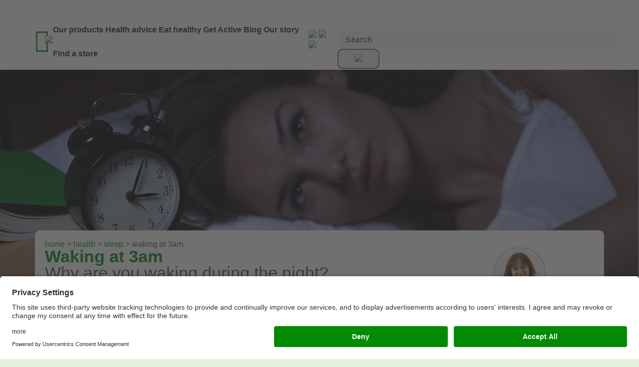

--- FILE ---
content_type: text/html; charset=UTF-8
request_url: https://www.avogel.co.uk/health/sleep/waking-at-3am/
body_size: 33331
content:
<!DOCTYPE HTML>
<html dir="ltr" lang="en-GB">
	<head>			<link rel="preconnect" href="//app.usercentrics.eu">
			<link rel="preconnect" href="//api.usercentrics.eu">
			<link rel="preconnect" href="//privacy-proxy.usercentrics.eu">
			<link rel="preload" href="//app.usercentrics.eu/browser-ui/latest/loader.js" as="script">
			<link rel="preload" href="//privacy-proxy.usercentrics.eu/latest/uc-block.bundle.js" as="script">
	
			<script id="usercentrics-cmp" src="https://app.usercentrics.eu/browser-ui/latest/loader.js" data-version="preview" data-settings-id="jU0SG6k2IdvkFy" async></script>
			
			<script type="application/javascript" src="https://privacy-proxy.usercentrics.eu/latest/uc-block.bundle.js"></script>
<style type="text/css">
		.uc-embedding-more-info {
						 width : 200px;
			}

			.uc-embedding-accept {
						 width : 200px;
						 background-color : #008b02;
			}

			.uc-embedding-wrapper  {
						 max-width: calc(100% - 37px) !important;
						 padding : 10px;
			}
			.uc-embedding-wrapper > span {
	display : none;
}
</style>
			
			
			
<!-- Google Tag Manager -->
<script>(function(w,d,s,l,i){w[l]=w[l]||[];w[l].push({'gtm.start':
new Date().getTime(),event:'gtm.js'});var f=d.getElementsByTagName(s)[0],
j=d.createElement(s),dl=l!='dataLayer'?'&l='+l:'';j.async=true;j.src=
'https://www.googletagmanager.com/gtm.js?id='+i+dl;f.parentNode.insertBefore(j,f);
})(window,document,'script','dataLayer','GTM-68NZ');</script>
<!-- End Google Tag Manager -->
		<title>Waking at 3am </title>
<meta name="description" content="Waking up at 3am is a common problem, often interrupting our sleep cycle and having a negative impact on our mood and ability to function the following day." />
<meta charset="UTF-8" />
		<meta name="viewport" content="width=device-width, initial-scale=1.0" />
					<link rel="alternate" hreflang="en-gb" href="https://www.avogel.co.uk/health/sleep/waking-at-3am/" />
			<link rel="alternate" hreflang="en-ie" href="https://www.avogel.ie/health/sleep/waking-at-3am/" />
			<link  type="text/css" rel="stylesheet" href="/min/?f=/daxpro-rebrush.css,/av3/assets/css/roboto.css,/av3/assets/css/font-awesome.css&v=0.1">
				<link type="text/css" rel="stylesheet" href="/min/?f=/av3/assets/css/layout.css,/av3/assets/css/selection-sharer.css,/av3/assets/js/slick/slick.css,/av3/assets/js/slick/slick-theme.css,/av3/assets/js/fancybox/jquery.fancybox.css,/av3/assets/css/blog-comments.css,/av3/assets/css/av3x/swiper-bundle.min.css,/av3/assets/css/av3x/av3x-main.css,/av3/assets/css/productpage_v2.css&v=2.092" />
				<link rel="stylesheet" type="text/css" href="/av3/assets/css/swiper-bundle-11.min.css?m=1723212053" />
<link rel="stylesheet" type="text/css" href="/av3/assets/css/rebrush2023.css?m=1768487126" />
			<!-- www.Cludo.com search start CSS -->
			<link href="/av3/assets/css/cludo-search.min.css" type="text/css" rel="stylesheet" /> 
			<!-- www.Cludo.com search end CSS   -->

			<!-- www.Cludo.com search start JS -->
			<!--[if lte IE 9]>
<script src="https://api.cludo.com/scripts/xdomain.js" slave="https://api.cludo.com/proxy.html" type="text/javascript"></script>
<![endif]-->
			<!-- www.Cludo.com search end JS -->
		
			<meta property="og:type" content="website" />
							<meta property="og:title" content="Sunday night insomnia"/>
			
				<meta property="og:url" content="https://www.avogel.co.uk/health/sleep/problems/sunday-night-insomnia/"/>
								<meta property="og:description" content="Trouble sleeping on a Sunday night is becoming an increasing problem for the modern-day worker. Find out why this happens, and what natural cures there are."/>
								<meta property="og:image" content="https://www.avogel.co.uk/images/SundayNightInsomnia.png"/>
											<!--
twitterCardSocialMediaVideoURL: twitterCardSocialMediaVideoWidth: twitterCardSocialMediaVideoHeight: twitterCardSocialMediaVideoImageSrc: -->
						<meta name="twitter:card" content="summary">
			<meta name="twitter:site" content="@avogelukhealth">
							<meta name="twitter:title" content="Sunday night insomnia">
								<meta name="twitter:description" content="Trouble sleeping on a Sunday night is becoming an increasing problem for the modern-day worker. Find out why this happens, and what natural cures there are.">
										<meta name="twitter:image" content="https://www.avogel.co.uk/images/SundayNightInsomnia.png">
						
			<meta name="google-site-verification" content="SA-eRIS5BnHMYcmxoOAc-7r1WMVXYzJzw4H4G4zP7yg" />
						<!--Google Analytics-->
			<script type="text/javascript">

				var _gaq = _gaq || [];
				_gaq.push(['_setAccount', 'UA-2721014-1']);
				_gaq.push(['_setDomainName', '.avogel.co.uk']);
				_gaq.push(['_trackPageview']);

				(function() {
					var ga = document.createElement('script'); ga.type = 'text/javascript'; ga.async = true;
					ga.src = ('https:' == document.location.protocol ? 'https://' : 'http://') + 'stats.g.doubleclick.net/dc.js';
					var s = document.getElementsByTagName('script')[0]; s.parentNode.insertBefore(ga, s);
				})();

			</script>

			<script type="text/javascript">
				(function(){
					var connector = document.createElement('script');
					connector.type = 'text/javascript';
					connector.src = ('https:' == document.location.protocol ? 'https://' : 'http://') + 'trackedweb.net/js/_dmpt.js';
					var s = document.getElementsByTagName('script')[0];
					s.parentNode.insertBefore(connector, s);
				})();
			</script>

			<!-- Hotjar Tracking Code for www.avogel.co.uk -->
			<script>
				(function(h,o,t,j,a,r){
					h.hj=h.hj||function(){(h.hj.q=h.hj.q||[]).push(arguments)};
					h._hjSettings={hjid:445582,hjsv:5};
					a=o.getElementsByTagName('head')[0];
					r=o.createElement('script');r.async=1;
					r.src=t+h._hjSettings.hjid+j+h._hjSettings.hjsv;
					a.appendChild(r);
				})(window,document,'//static.hotjar.com/c/hotjar-','.js?sv=');
			</script>
			<!-- Facebook Pixel Code -->
			<script>
				!function(f,b,e,v,n,t,s)
				{if(f.fbq)return;n=f.fbq=function()
				{n.callMethod? n.callMethod.apply(n,arguments):n.queue.push(arguments)}

				;
				 if(!f._fbq)f._fbq=n;n.push=n;n.loaded=!0;n.version='2.0';
				 n.queue=[];t=b.createElement(e);t.async=!0;
				 t.src=v;s=b.getElementsByTagName(e)[0];
				 s.parentNode.insertBefore(t,s)}(window, document,'script',
																				 'https://connect.facebook.net/en_US/fbevents.js');
				fbq('init', '422035308649296');
				fbq('track', 'PageView');
							</script>
			<noscript><img height="1" width="1" style="display:none"
										 src="https://www.facebook.com/tr?id=422035308649296&ev=PageView&noscript=1"
										 /></noscript>
			<!-- End Facebook Pixel Code -->
			<script async src="https://data.my.permaleads.ch/script.min.js"></script>
			
			<!-- Start VWO Asynchronous Code -->
			<script type='text/javascript'>
				var _vwo_code=(function(){
					var account_id=421579,
							settings_tolerance=2000,
							library_tolerance=2500,
							use_existing_jquery=false,
							/* DO NOT EDIT BELOW THIS LINE */
							f=false,d=document;return{use_existing_jquery:function(){return use_existing_jquery;},library_tolerance:function(){return library_tolerance;},finish:function(){if(!f){f=true;var a=d.getElementById('_vis_opt_path_hides');if(a)a.parentNode.removeChild(a);}},finished:function(){return f;},load:function(a){var b=d.createElement('script');b.src=a;b.type='text/javascript';b.innerText;b.onerror=function(){_vwo_code.finish();};d.getElementsByTagName('head')[0].appendChild(b);},init:function(){settings_timer=setTimeout('_vwo_code.finish()',settings_tolerance);var a=d.createElement('style'),b='body{opacity:0 !important;filter:alpha(opacity=0) !important;background:none !important;}',h=d.getElementsByTagName('head')[0];a.setAttribute('id','_vis_opt_path_hides');a.setAttribute('type','text/css');if(a.styleSheet)a.styleSheet.cssText=b;else a.appendChild(d.createTextNode(b));h.appendChild(a);this.load('//dev.visualwebsiteoptimizer.com/j.php?a='+account_id+'&u='+encodeURIComponent(d.URL)+'&r='+Math.random());return settings_timer;}};}());_vwo_settings_timer=_vwo_code.init();
			</script>
			<!-- End VWO Asynchronous Code -->

						
						<!-- Xandr Universal Pixel - Initialization (include only once per page) -->
<script>
!function(e,i){if(!e.pixie){var n=e.pixie=function(e,i,a){n.actionQueue.push({action:e,actionValue:i,params:a})};n.actionQueue=[];var a=i.createElement("script");a.async=!0,a.src="//acdn.adnxs.com/dmp/up/pixie.js";var t=i.getElementsByTagName("head")[0];t.insertBefore(a,t.firstChild)}}(window,document);
pixie('init', '40d783c4-5215-4b76-8a9a-b68023406ce6');
</script>

<!-- Xandr Universal Pixel - PageView Event -->
<script>
pixie('event', 'PageView');
</script>
<noscript><img src="https://ib.adnxs.com/pixie?pi=40d783c4-5215-4b76-8a9a-b68023406ce6&e=PageView&script=0" width="1" height="1" style="display:none"/></noscript>
				


<script src="https://tracking.upfluence.co/js/v1/init-1db4e024-4482-4ecd-85f5-078a271a7378.js"></script>
<!-- TikTok Pixel Code Start --> <script> !function (w, d, t) { w.TiktokAnalyticsObject=t;var ttq=w[t]=w[t]||[];ttq.methods=["page","track","identify","instances","debug","on","off","once","ready","alias","group","enableCookie","disableCookie","holdConsent","revokeConsent","grantConsent"],ttq.setAndDefer=function(t,e){t[e]=function(){t.push([e].concat(Array.prototype.slice.call(arguments,0)))}};for(var i=0;i<ttq.methods.length;i++)ttq.setAndDefer(ttq,ttq.methods[i]);ttq.instance=function(t){for( var e=ttq._i[t]||[],n=0;n<ttq.methods.length;n++)ttq.setAndDefer(e,ttq.methods[n]);return e},ttq.load=function(e,n){var r="https://analytics.tiktok.com/i18n/pixel/events.js",o=n&&n.partner;ttq._i=ttq._i||{},ttq._i[e]=[],ttq._i[e]._u=r,ttq._t=ttq._t||{},ttq._t[e]=+new Date,ttq._o=ttq._o||{},ttq._o[e]=n||{};n=document.createElement("script") ;n.type="text/javascript",n.async=!0,n.src=r+"?sdkid="+e+"&lib="+t;e=document.getElementsByTagName("script")[0];e.parentNode.insertBefore(n,e)}; ttq.load('CSMU0U3C77UDA081TNA0'); ttq.page(); }(window, document, 'ttq'); </script> <!-- TikTok Pixel Code End -->
<!-- TikTok Pixel Code Start -->

<script>

!function (w, d, t) {

 w.TiktokAnalyticsObject=t;var ttq=w[t]=w[t]||[];ttq.methods=["page","track","identify","instances","debug","on","off","once","ready","alias","group","enableCookie","disableCookie","holdConsent","revokeConsent","grantConsent"],ttq.setAndDefer=function(t,e){t[e]=function(){t.push([e].concat(Array.prototype.slice.call(arguments,0)))}};for(var i=0;i<ttq.methods.length;i++)ttq.setAndDefer(ttq,ttq.methods[i]);ttq.instance=function(t){for(

var e=ttq._i[t]||[],n=0;n<ttq.methods.length;n++)ttq.setAndDefer(e,ttq.methods[n]);return e},ttq.load=function(e,n){var r="https://analytics.tiktok.com/i18n/pixel/events.js",o=n&&n.partner;ttq._i=ttq._i||{},ttq._i[e]=[],ttq._i[e]._u=r,ttq._t=ttq._t||{},ttq._t[e]=+new Date,ttq._o=ttq._o||{},ttq._o[e]=n||{};n=document.createElement("script")

;n.type="text/javascript",n.async=!0,n.src=r+"?sdkid="+e+"&lib="+t;e=document.getElementsByTagName("script")[0];e.parentNode.insertBefore(n,e)};

 

 

ttq.load('CT45FCJC77UF2P2A16T0');

 ttq.page();

}(window, document, 'ttq');

</script>

<!-- TikTok Pixel Code End -->
<!-- Microsoft Advertising START -->
<script>(function(w,d,t,r,u){var f,n,i;w[u]=w[u]||[],f=function(){var o={ti:"97152856"};o.q=w[u],w[u]=new UET(o),w[u].push("pageLoad")},n=d.createElement(t),n.src=r,n.async=1,n.onload=n.onreadystatechange=function(){var s=this.readyState;s&&s!=="loaded"&&s!=="complete"||(f(),n.onload=n.onreadystatechange=null)},i=d.getElementsByTagName(t)[0],i.parentNode.insertBefore(n,i)})(window,document,"script","//bat.bing.com/bat.js","uetq");</script>
<!-- Microsoft Advertising END -->

	</head>
			<body class="tmplID-1542 docID-30005 rebrush23"><!-- Google Tag Manager (noscript) -->
<noscript><iframe src="https://www.googletagmanager.com/ns.html?id=GTM-68NZ" height="0" width="0" style="display:none;visibility:hidden"></iframe></noscript>
<!-- End Google Tag Manager (noscript) -->
			
			
					<div class="container av3x av3xFullWidth">

		<div id="wrapper" class="wrapper">
<style>
	#closeModal {
		color: #f2f8ee;
		position: absolute;
		right: -30px;
		top: 10px;
				cursor: pointer;

	}
	.UC_Modal_content h3 {
		padding-bottom: 1em;
		font-family: "ff-dax-web-pro",sans-s
	}

	.UC_Modal_content h3 span {
		font-size: 150%;
		line-height: 0;
		font-weight: bold;
		color: #008c02;
		vertical-align: sub;
	}
	.UC_buttons {
		width: 100%;
		display: flex;
		flex-wrap: wrap;
		gap: 12px;
		margin-top: 1em;
	}

	.UC_buttons button {
		cursor: pointer;
		border-radius: 4px !important;
		text-align: center;
		padding: 12px 22px !important;
		border: none;
		font-size: 14px !important;
		font-family: inherit;
		font-weight: 500;
		margin: 0 !important;
		flex: 0 0 12rem;
	}


	.UC_buttons button.type1 {
		color: #008b02;
		background: #FFFFFF;
	}
	.UC_buttons button.type2 {
		background: #008b02;
		color: #FAFAFA;

	}

	.UC_buttons button.type1:hover {
		background: #dcdcdc;
	}
	.UC_buttons button.type2:hover {
		background: #005801;
	}

	.UC_Modal {
		display: block;
		position: fixed;
		left: 0;
		top: 0;
		z-index: 9999;
		width: 100%;
		height: 100%;
		padding-top: 100px;
		background-color: black;
		background-color: #008922CC;
		background-color: #053c1ccc;
		-webkit-transition: 0.5s;
		overflow: auto;
		transition: all 0.3s linear;
	}
	.UC_Modal_content {
		position: relative;
		text-align: left;
		color: #053c1c;
		background-color: #f2f8ee;
		margin: auto;
		padding: 40px;
		border-radius: 20px;
		width: 60vw;
		min-width: 300px;
		max-width: 770px;	
		font-size: 14px !important;
	}
	.UC_modalOpen { overflow: hidden; }
	.modal-is-hidden { display: none; }
	.modal-is-visuallyHidden { opacity: 0; }
/*
	.modal-close {
		color: #aaaaaa;
		float: right;
		font-size: 16px;
	}
	.modal-close:hover, .modal-close:focus {
		color: #000;
		text-decoration: none;
		cursor: pointer;
	}
*/

	.is-blurred {
		filter: blur(2px);
		-webkit-filter: blur(2px);
	}
</style>	
<div id="UC_Modal" class="UC_Modal modal-is-hidden modal-is-visuallyHidden">
	<div class="UC_Modal_content">
		<div id="closeModal" class="Close"><span class="avogel-icon">&#xe90d;</span></div>

		<h3><span class="avogel-icon">&#xe924;</span>A.Vogel search</h3>
		When the internal search is activated, personal data such as your IP address is transmitted to our search engine Cludo. Data is thus transferred to a third country. Please click here if you want to display the internal search. You can find more information on data protection here: <a href="/en/company/privacypolicy.php">Privacy policy</a>.		<div class="UC_buttons">
			<button role="button" id="uc-modal-save-button" class="type1">Settings</button>
			<button role="button" id="uc-modal-denyall-button"  class="type2">Deny</button>
			<!-- <button role="button" id="uc-modal-accept-all-button" class="type2">Accept all</button></div> -->
			<button role="button" id="uc-modal-accept-button" class="type2">Accept</button></div>

	</div>
</div>		
			<header id="av3x-header">
				<div>
					<div class="metanavigation">

	
					<div>
						<i id="menuToggle" class="av3x-icon ap-ddmenu-toggle">&#xe900;</i>
						<i class="logo-icon av3x-icon"><a href="/">&#xe944;</a></i></div>
										<style>
						.hundredyearslogoheader {
							display: none;
						}

						@media only screen and (min-width: 791px) {
							.hundredyearslogoheader {
								display: inherit;
								flex: initial;
								margin-left: -2em;
							}
							.hundredyearslogoheader img {
								width: 70px !important;
							}
						}
					</style>
					<div class="hundredyearslogoheader"><a href="/"><img src="/av3/assets/img/100years/" /></a></div>
					
	<div id="menu-wrapper">
		<div class="ap-ddmenu-header">
			<div id="menuClose" class="ap-ddmenu-toggle"><i class="av3x-icon">&#xe910;</i></div>
		</div>
		<ul id="menu">
	
			
						<li class="toplevel">
				<a role="button"  data-headline="Our products">Our products</a>
	 							<ul data-toplevel="Our products" class="sub-menu av3x-subnav-expand av3x-subnav-expand-mobile"><div class="closeSubmenu"><i class="av3x-icon">&#xe910;</i></div>
																	<div class="bottomBar"><a href="/web-shop/">View all A.Vogel products</a>									</div>
																
							<li class="medium secondlevel onlymobile"><a href="" class="categoryparent directSubmenuLink">Products A-Z</a></li>


																	
									<li class="medium secondlevel"><div class="categoryheadline"><a role="button">Our products</a> <strong>&gt;	Immune System Support</strong>
										</div>

																																<a class="categoryparent directSubmenuLink" href="/web-shop/?c=/Filter/Discover-our-products/005-Immune-System-Support/005 -Immune-System-Support">Immune System Support</a>
																			</li>
																	
									<li class="medium secondlevel"><div class="categoryheadline"><a role="button">Our products</a> <strong>&gt;	Common Cold</strong>
										</div>

																																<a class="categoryparent directSubmenuLink" href="/web-shop/?c=/Filter/Discover-our-products/010-Common Cold/010-Common-Cold">Common Cold</a>
																			</li>
																	
									<li class="medium secondlevel"><div class="categoryheadline"><a role="button">Our products</a> <strong>&gt;	Flu</strong>
										</div>

																																<a class="categoryparent directSubmenuLink" href="/web-shop/?c=/Filter/Discover-our-products/015-Flu/010-Flu">Flu</a>
																			</li>
																	
									<li class="medium secondlevel"><div class="categoryheadline"><a role="button">Our products</a> <strong>&gt;	Menopause</strong>
										</div>

																																<a class="categoryparent directSubmenuLink" href="/web-shop/?c=/Filter/Discover-our-products/020-Menopause/010-Menopause">Menopause</a>
																			</li>
																	
									<li class="medium secondlevel"><div class="categoryheadline"><a role="button">Our products</a> <strong>&gt;	Immune Support</strong>
										</div>

														
										<a class="categoryparent" title="Immune Support">Immune Support</a>
																						<ul class="thirdlevel">
																											<li>
															<a href="/web-shop/?c=/Filter/Discover-our-products/030-Immune-Support/010-Blocked-Nose">Blocked Nose</a>
														</li>
																											<li>
															<a href="/web-shop/?c=/Filter/Discover-our-products/030-Immune-Support/020-Cough">Cough</a>
														</li>
																											<li>
															<a href="/web-shop/?c=/Filter/Discover-our-products/030-Immune-Support/030-Sore-throat">Sore throat</a>
														</li>
																											<li>
															<a href="/web-shop/?c=/Filter/Discover-our-products/030-Immune-Support/040-NatureC">Nature-C</a>
														</li>
																									</ul>
																				</li>
																	
									<li class="medium secondlevel"><div class="categoryheadline"><a role="button">Our products</a> <strong>&gt;	Men's Health</strong>
										</div>

																																<a class="categoryparent directSubmenuLink" href="/web-shop/?c=/Filter/Discover-our-products/040-Mens-Health/010-Mens Health">Men's Health</a>
																			</li>
																	
									<li class="medium secondlevel"><div class="categoryheadline"><a role="button">Our products</a> <strong>&gt;	Stress & Sleep</strong>
										</div>

														
										<a class="categoryparent" title="Stress & Sleep">Stress & Sleep</a>
																						<ul class="thirdlevel">
																											<li>
															<a href="/web-shop/?c=/Filter/Discover-our-products/050-Stress-and-Sleep/010-Stress">Stress</a>
														</li>
																											<li>
															<a href="/web-shop/?c=/Filter/Discover-our-products/050-Stress-and-Sleep/020-Sleep">Sleep</a>
														</li>
																									</ul>
																				</li>
																	
									<li class="medium secondlevel"><div class="categoryheadline"><a role="button">Our products</a> <strong>&gt;	Muscles & Joints</strong>
										</div>

														
										<a class="categoryparent" title="Muscles & Joints">Muscles & Joints</a>
																						<ul class="thirdlevel">
																											<li>
															<a href="/web-shop/?c=/Filter/Discover-our-products/060-Muscles-and-Joints/010-Joints">Joints</a>
														</li>
																											<li>
															<a href="/web-shop/?c=/Filter/Discover-our-products/060-Muscles-and-Joints/020-Joint-pain">Joint pain</a>
														</li>
																											<li>
															<a href="/web-shop/?c=/Filter/Discover-our-products/060-Muscles-and-Joints/030-Muscle-pain">Muscle pain</a>
														</li>
																											<li>
															<a href="/web-shop/?c=/Filter/Discover-our-products/060-Muscles-and-Joints/040-Back-pain">Back pain</a>
														</li>
																											<li>
															<a href="/web-shop/?c=/Filter/Discover-our-products/060-Muscles-and-Joints/050-Neck-pain">Neck pain</a>
														</li>
																									</ul>
																				</li>
																	
									<li class="medium secondlevel"><div class="categoryheadline"><a role="button">Our products</a> <strong>&gt;	Digestion</strong>
										</div>

														
										<a class="categoryparent" title="Digestion">Digestion</a>
																						<ul class="thirdlevel">
																											<li>
															<a href="/web-shop/?c=/Filter/Discover-our-products/070-Digestion/010-Indigestion">Indigestion</a>
														</li>
																											<li>
															<a href="/web-shop/?c=/Filter/Discover-our-products/070-Digestion/020-IBS">IBS</a>
														</li>
																											<li>
															<a href="/web-shop/?c=/Filter/Discover-our-products/070-Digestion/050-Probiotic">Probiotic</a>
														</li>
																									</ul>
																				</li>
																	
									<li class="medium secondlevel"><div class="categoryheadline"><a role="button">Our products</a> <strong>&gt;	Energy</strong>
										</div>

																																<a class="categoryparent directSubmenuLink" href="/web-shop/?c=/Filter/Discover-our-products/080-Energy/010-Energy">Energy</a>
																			</li>
																	
									<li class="medium secondlevel"><div class="categoryheadline"><a role="button">Our products</a> <strong>&gt;	Allergies</strong>
										</div>

														
										<a class="categoryparent" title="Allergies">Allergies</a>
																						<ul class="thirdlevel">
																											<li>
															<a href="/web-shop/?c=/Filter/Discover-our-products/090-Allergies/010-Hayfever">Hayfever</a>
														</li>
																											<li>
															<a href="/web-shop/?c=/Filter/Discover-our-products/090-Allergies/020-Allergic-Rhinitis">Allergic Rhinitis</a>
														</li>
																									</ul>
																				</li>
																	
									<li class="medium secondlevel"><div class="categoryheadline"><a role="button">Our products</a> <strong>&gt;	Bladder Health</strong>
										</div>

																																<a class="categoryparent directSubmenuLink" href="/web-shop/?c=/Filter/Discover-our-products/100 - Bladder Health/010 - Bladder Health">Bladder Health</a>
																			</li>
																	
									<li class="medium secondlevel"><div class="categoryheadline"><a role="button">Our products</a> <strong>&gt;	Oral Health</strong>
										</div>

																																<a class="categoryparent directSubmenuLink" href="/web-shop/?c=/Filter/Discover-our-products/105 - Oral Health/010 - Oral Health">Oral Health</a>
																			</li>
																	
									<li class="medium secondlevel"><div class="categoryheadline"><a role="button">Our products</a> <strong>&gt;	Food</strong>
										</div>

														
										<a class="categoryparent" title="Food">Food</a>
																						<ul class="thirdlevel">
																											<li>
															<a href="/web-shop/?c=/Filter/Discover-our-products/120-Food/010-BioSnacky">BioSnacky</a>
														</li>
																											<li>
															<a href="/web-shop/?c=/Filter/Discover-our-products/120-Food/020-Bambu">Bambu</a>
														</li>
																											<li>
															<a href="/web-shop/?c=/Filter/Discover-our-products/120-Food/030-Herbamare">Herbamare</a>
														</li>
																											<li>
															<a href="/web-shop/?c=/Filter/Discover-our-products/120-Food/040-Molkosan">Molkosan</a>
														</li>
																									</ul>
																				</li>
																	
									<li class="medium secondlevel"><div class="categoryheadline"><a role="button">Our products</a> <strong>&gt;	Body care</strong>
										</div>

																																<a class="categoryparent directSubmenuLink" href="/web-shop/?c=/Filter/Discover-our-products/130 - Body care/010 - Body care">Body care</a>
																			</li>
																	
									<li class="medium secondlevel"><div class="categoryheadline"><a role="button">Our products</a> <strong>&gt;	Eye health</strong>
										</div>

																																<a class="categoryparent directSubmenuLink" href="/web-shop/?c=/Filter/Discover-our-products/140 - Eye health/010 - Eye health">Eye health</a>
																			</li>
																	
									<li class="medium secondlevel"><div class="categoryheadline"><a role="button">Our products</a> <strong>&gt;	Circulatory health</strong>
										</div>

																																<a class="categoryparent directSubmenuLink" href="/web-shop/?c=/Filter/Discover-our-products/150 - Circulatory health/010 - Circulatory health">Circulatory health</a>
																			</li>
																	
									<li class="medium secondlevel"><div class="categoryheadline"><a role="button">Our products</a> <strong>&gt;	Women's Health</strong>
										</div>

														
										<a class="categoryparent" title="Women's Health">Women's Health</a>
																						<ul class="thirdlevel">
																											<li>
															<a href="/web-shop/?c=/Filter/Discover-our-products/155 - Womens-Health/010 - Cystitis">Cystitis</a>
														</li>
																											<li>
															<a href="/web-shop/?c=/Filter/Discover-our-products/155 - Womens-Health/020 - Period Support">Period Support</a>
														</li>
																											<li>
															<a href="/web-shop/?c=/Filter/Discover-our-products/155 - Womens-Health/030 - Menopause">Menopause</a>
														</li>
																									</ul>
																				</li>
																	
									<li class="medium secondlevel"><div class="categoryheadline"><a role="button">Our products</a> <strong>&gt;	Other</strong>
										</div>

														
										<a class="categoryparent" title="Other">Other</a>
																						<ul class="thirdlevel">
																											<li>
															<a href="/web-shop/?c=/Filter/Discover-our-products/160-Other/010 - Jan de Vries products">Jan de Vries</a>
														</li>
																											<li>
															<a href="/web-shop/?c=/Filter/Discover-our-products/160-Other/020 - Biotta">Biotta</a>
														</li>
																											<li>
															<a href="/web-shop/?c=/Filter/Discover-our-products/160-Other/030 - Salt of the Earth body care">Salt of the Earth body care</a>
														</li>
																											<li>
															<a href="/web-shop/?c=/Filter/Discover-our-products/160-Other/040-Silicol">Silicol</a>
														</li>
																											<li>
															<a href="/web-shop/?c=/Filter/Discover-our-products/160-Other/050-Neem">Neem</a>
														</li>
																											<li>
															<a href="/web-shop/?c=/Filter/Discover-our-products/160-Other/060-Creams">Creams</a>
														</li>
																											<li>
															<a href="/web-shop/?c=/Filter/Discover-our-products/160-Other/070-Animal Flower Essences">Animal Flower Essences</a>
														</li>
																											<li>
															<a href="/web-shop/?c=/Filter/Discover-our-products/160-Other/080-Kids immunity range">Kids Immunity Range</a>
														</li>
																											<li>
															<a href="/web-shop/?c=/Filter/Discover-our-products/160-Other/165 - Back to school">Back to school</a>
														</li>
																											<li>
															<a href="/web-shop/?c=/Filter/Discover-our-products/160-Other/Books">Books</a>
														</li>
																											<li>
															<a href="/web-shop/?c=/Filter/Discover-our-products/160-Other/New Products">New Products</a>
														</li>
																											<li>
															<a href="/web-shop/?c=/Filter/Discover-our-products/160-Other/Our Echinaforce Range">Our Echinaforce Range</a>
														</li>
																									</ul>
																				</li>
															</ul>
						

				</li>
						<li class="toplevel">
				<a role="button"  data-headline="Health advice">Health advice</a>
	 					<ul data-toplevel="Health advice" class="sub-menu av3x-subnav-expand av3x-subnav-expand-mobile type-5"><div class="closeSubmenu"><i class="av3x-icon">&#xe910;</i></div>
													<div class="bottomBar"><a href="/health/condition-search/">Search all health areas</a>							</div>
													<li class="medium secondlevel"><div class="categoryheadline"><a role="button">Health advice</a> <strong> &gt; Allergic Rhinitis/Hayfever</strong></div>
								<a class="categoryparent">Allergic Rhinitis/Hayfever</a>
								<ul class="thirdlevel">
																			<li>
											<a href="/health/allergic-rhinitis/">Allergic Rhinitis</a>										</li>
																			<li>
											<a href="/health/hayfever/">Hayfever</a>										</li>
																			<li>
											<a href="https://www.avogel.co.uk/blog/?c=/allergic%20rhinitis">All Allergic Rhinitis blogs</a>										</li>
																			<li>
											<a href="https://www.avogel.co.uk/blog/?c=/hayfever">All hayfever blogs</a>										</li>
																	</ul>
																
								
							</li>
													<li class="medium secondlevel"><div class="categoryheadline"><a role="button">Health advice</a> <strong> &gt; Circulation </strong></div>
								<a class="categoryparent">Circulation </a>
								<ul class="thirdlevel">
																			<li>
											<a href="/health/circulation/high-blood-pressure/">High blood pressure</a>										</li>
																			<li>
											<a href="/health/circulation/low-blood-pressure/">Low blood pressure</a>										</li>
																			<li>
											<a href="/health/circulation/memory-loss/">Memory loss</a>										</li>
																			<li>
											<a href="/health/circulation/varicose-veins/">Varicose veins</a>										</li>
																			<li>
											<a href="https://www.avogel.co.uk/blog/?c=/Circulation">All circulation blogs</a>										</li>
																	</ul>
																
								
							</li>
													<li class="medium secondlevel"><div class="categoryheadline"><a role="button">Health advice</a> <strong> &gt; Digestive Complaints</strong></div>
								<a class="categoryparent">Digestive Complaints</a>
								<ul class="thirdlevel">
																			<li>
											<a href="/health/digestive-system/acid-reflux/">Acid reflux</a>										</li>
																			<li>
											<a href="/health/digestive-system/bloating/">Bloating</a>										</li>
																			<li>
											<a href="/health/digestive-system/constipation/">Constipation</a>										</li>
																			<li>
											<a href="/health/digestive-system/diarrhoea/">Diarrhoea</a>										</li>
																			<li>
											<a href="/health/digestive-system/food-intolerance/">Food intolerance</a>										</li>
																			<li>
											<a href="/health/digestive-system/gastritis/">Gastritis</a>										</li>
																			<li>
											<a href="/health/digestive-system/gut-bacteria/">Gut bacteria</a>										</li>
																			<li>
											<a href="/health/digestive-system/heartburn/">Heartburn</a>										</li>
																			<li>
											<a href="/health/digestive-system/ibs/">IBS</a>										</li>
																			<li>
											<a href="/health/digestive-system/indigestion/">Indigestion</a>										</li>
																			<li>
											<a href="/health/digestive-system/low-stomach-acid/">Low stomach acid</a>										</li>
																			<li>
											<a href="https://www.avogel.co.uk/blog/?c=/digestive-system">All digestive complaints blogs</a>										</li>
																	</ul>
																
								
							</li>
													<li class="medium secondlevel"><div class="categoryheadline"><a role="button">Health advice</a> <strong> &gt; Eye Health</strong></div>
								<a class="categoryparent">Eye Health</a>
								<ul class="thirdlevel">
																			<li>
											Blepharitis										</li>
																			<li>
											<a href="/health/eyes/bloodshot-eye/">Bloodshot eyes</a>										</li>
																			<li>
											<a href="/health/eyes/blurry-vision/">Blurry vision</a>										</li>
																			<li>
											<a href="/health/eyes/cataracts/">Cataracts</a>										</li>
																			<li>
											<a href="/health/eyes/conjunctivitis/">Conjunctivitis</a>										</li>
																			<li>
											<a href="/health/eyes/dry-eyes/">Dry eyes</a>										</li>
																			<li>
											<a href="/health/eyes/eye-floaters/">Eye floaters</a>										</li>
																			<li>
											<a href="/health/eyes/eye-strain/">Eye strain</a>										</li>
																			<li>
											<a href="/health/eyes/glaucoma/">Glaucoma</a>										</li>
																			<li>
											<a href="/health/eyes/itchy-eyes/">Itchy eyes</a>										</li>
																			<li>
											<a href="/health/eyes/keratitis/">Keratitis</a>										</li>
																			<li>
											<a href="/health/eyes/macular-degeneration/">Macular degeneration</a>										</li>
																			<li>
											<a href="/health/eyes/puffy-eyes/">Puffy eyes</a>										</li>
																			<li>
											<a href="/health/eyes/stye/">Stye</a>										</li>
																			<li>
											<a href="/health/eyes/tired-eyes/">Tired eyes</a>										</li>
																			<li>
											<a href="/health/eyes/twitching-eyes/">Twitching eyes</a>										</li>
																			<li>
											<a href="/health/eyes/watery-eyes/">Watery eyes</a>										</li>
																			<li>
											<a href="https://www.avogel.co.uk/blog/?c=/Eye%20health">All eye health blogs</a>										</li>
																	</ul>
																
								
							</li>
													<li class="medium secondlevel"><div class="categoryheadline"><a role="button">Health advice</a> <strong> &gt; Food</strong></div>
								<a class="categoryparent">Food</a>
								<ul class="thirdlevel">
																			<li>
											<a href="/food/">Food</a>										</li>
																			<li>
											<a href="/food/recipes/">Recipes</a>										</li>
																			<li>
											<a href="https://www.avogel.co.uk/blog/?c=/Food">All food blogs</a>										</li>
																	</ul>
																
								
							</li>
													<li class="medium secondlevel"><div class="categoryheadline"><a role="button">Health advice</a> <strong> &gt; Get active</strong></div>
								<a class="categoryparent">Get active</a>
								<ul class="thirdlevel">
																			<li>
											<a href="/get-active/">Let&#039;s get started!</a>										</li>
																			<li>
											<a href="https://www.avogel.co.uk/blog/?c=/Exercise">All exercise blogs</a>										</li>
																			<li>
											<a href="https://www.avogel.co.uk/blog/?c=/get-active">All get active blogs</a>										</li>
																	</ul>
																
								
							</li>
													<li class="medium secondlevel"><div class="categoryheadline"><a role="button">Health advice</a> <strong> &gt; Immune Health</strong></div>
								<a class="categoryparent">Immune Health</a>
								<ul class="thirdlevel">
																			<li>
											<a href="/health/immune-system/blocked-nose/">Blocked nose</a>										</li>
																			<li>
											<a href="/health/immune-system/bronchitis/">Bronchitis</a>										</li>
																			<li>
											<a href="/health/immune-system/cold-sores/">Cold sores</a>										</li>
																			<li>
											<a href="/health/immune-system/common-cold/">Common cold</a>										</li>
																			<li>
											<a href="/health/immune-system/cough/">Coughs</a>										</li>
																			<li>
											<a href="/health/immune-system/flu/">Flu</a>										</li>
																			<li>
											<a href="/health/immune-system/sinusitis/">Sinusitis</a>										</li>
																			<li>
											<a href="/health/immune-system/sore-throat/">Sore throat</a>										</li>
																			<li>
											<a href="https://www.avogel.co.uk/blog/?c=/Immune%20system">All immune health blogs</a>										</li>
																	</ul>
																
								
							</li>
													<li class="medium secondlevel"><div class="categoryheadline"><a role="button">Health advice</a> <strong> &gt; Menopause</strong></div>
								<a class="categoryparent">Menopause</a>
								<ul class="thirdlevel">
																			<li>
											<a href="/health/menopause/">Menopause</a>										</li>
																			<li>
											<a href="https://www.avogel.co.uk/blog/?c=/Menopause">All menopause blogs and videos</a>										</li>
																	</ul>
																
								
							</li>
													<li class="medium secondlevel"><div class="categoryheadline"><a role="button">Health advice</a> <strong> &gt; Men's health</strong></div>
								<a class="categoryparent">Men's health</a>
								<ul class="thirdlevel">
																			<li>
											<a href="/health/enlarged-prostate/">Enlarged prostate</a>										</li>
																			<li>
											<a href="https://www.avogel.co.uk/blog/?c=/Mens%20Health">Other problems</a>										</li>
																	</ul>
																
								
							</li>
													<li class="medium secondlevel"><div class="categoryheadline"><a role="button">Health advice</a> <strong> &gt; Mental Health</strong></div>
								<a class="categoryparent">Mental Health</a>
								<ul class="thirdlevel">
																			<li>
											<a href="/health/stress-anxiety-low-mood/anxiety/">Anxiety</a>										</li>
																			<li>
											<a href="/health/stress-anxiety-low-mood/feeling-low/">Low mood</a>										</li>
																			<li>
											<a href="/health/stress-anxiety-low-mood/panic-attacks/">Panic attacks</a>										</li>
																			<li>
											<a href="/health/stress-anxiety-low-mood/sad/">SAD (Seasonal affective disorder)</a>										</li>
																			<li>
											<a href="/health/stress-anxiety-low-mood/stress/">Stress</a>										</li>
																			<li>
											<a href="https://www.avogel.co.uk/blog/?c=/Stress%20Anxiety%20and%20low%20Mood">All mental health blogs</a>										</li>
																	</ul>
																
								
							</li>
													<li class="medium secondlevel"><div class="categoryheadline"><a role="button">Health advice</a> <strong> &gt; Muscles & Joints</strong></div>
								<a class="categoryparent">Muscles & Joints</a>
								<ul class="thirdlevel">
																			<li>
											<a href="/health/muscles-joints/back-pain/">Back pain</a>										</li>
																			<li>
											<a href="/health/muscles-joints/bruising/">Bruising</a>										</li>
																			<li>
											<a href="/health/muscles-joints/fibromyalgia/">Fibromyalgia</a>										</li>
																			<li>
											<a href="/health/muscles-joints/gout/">Gout</a>										</li>
																			<li>
											<a href="/health/muscles-joints/joint-pain/">Joint pain</a>										</li>
																			<li>
											<a href="/health/muscles-joints/lumbago/">Lumbago</a>										</li>
																			<li>
											<a href="/health/muscles-joints/muscle-pain/">Muscle pain</a>										</li>
																			<li>
											<a href="/health/muscles-joints/muscle-strain/">Muscle strain</a>										</li>
																			<li>
											<a href="/health/muscles-joints/neck-pain/">Neck pain</a>										</li>
																			<li>
											<a href="/health/muscles-joints/osteoporosis/">Osteoporosis</a>										</li>
																			<li>
											<a href="/health/muscles-joints/repetitive-strain-injury/">Repetitive strain injury</a>										</li>
																			<li>
											<a href="/health/muscles-joints/rheumatism/">Rheumatism</a>										</li>
																			<li>
											<a href="/health/muscles-joints/sprain/">Sprains</a>										</li>
																			<li>
											<a href="https://www.avogel.co.uk/blog/?c=/Stiffness">Stiffness</a>										</li>
																			<li>
											<a href="https://www.avogel.co.uk/blog/?c=/Muscles%20and%20Joints">All muscle &amp; joints blogs</a>										</li>
																	</ul>
																
								
							</li>
													<li class="medium secondlevel"><div class="categoryheadline"><a role="button">Health advice</a> <strong> &gt; Skin health</strong></div>
								<a class="categoryparent">Skin health</a>
								<ul class="thirdlevel">
																			<li>
											<a href="/health/skin/acne/">Acne</a>										</li>
																			<li>
											<a href="/health/skin/ageing-skin/">Ageing skin</a>										</li>
																			<li>
											<a href="/health/skin/dry-skin/">Dry skin</a>										</li>
																			<li>
											<a href="/health/skin/eczema/">Eczema</a>										</li>
																			<li>
											<a href="/health/skin/hives/">Hives</a>										</li>
																			<li>
											<a href="/health/skin/ichthyosis/">Ichtchyosis</a>										</li>
																			<li>
											<a href="/health/skin/oily-skin/">Oily skin</a>										</li>
																			<li>
											<a href="/health/skin/psoriasis/">Psoriasis</a>										</li>
																			<li>
											<a href="/health/skin/rosacea/">Rosacea</a>										</li>
																			<li>
											<a href="/health/skin/scabies/">Scabies</a>										</li>
																			<li>
											<a href="/health/skin/sunburn/">Sunburn</a>										</li>
																			<li>
											<a href="/health/skin/warts/">Warts</a>										</li>
																			<li>
											<a href="https://www.avogel.co.uk/blog/?c=/Skin">All skin health blogs</a>										</li>
																	</ul>
																
								
							</li>
													<li class="medium secondlevel"><div class="categoryheadline"><a role="button">Health advice</a> <strong> &gt; Sleep</strong></div>
								<a class="categoryparent">Sleep</a>
								<ul class="thirdlevel">
																			<li>
											<a href="/health/sleep/">Sleep</a>										</li>
																			<li>
											<a href="https://www.avogel.co.uk/blog/?c=/Sleep">All sleep blogs</a>										</li>
																	</ul>
																
								
							</li>
													<li class="medium secondlevel"><div class="categoryheadline"><a role="button">Health advice</a> <strong> &gt; Women's health</strong></div>
								<a class="categoryparent">Women's health</a>
								<ul class="thirdlevel">
																			<li>
											<a href="/health/cystitis/">Cystitis</a>										</li>
																			<li>
											<a href="/health/menopause/">Menopause</a>										</li>
																			<li>
											<a href="/health/periods/">Periods</a>										</li>
																			<li>
											<a href="/health/pms/">PMS</a>										</li>
																			<li>
											<a href="https://www.avogel.co.uk/blog/?c=/Menopause">All menopause blogs and videos</a>										</li>
																	</ul>
																
								
							</li>
											</ul>
					

				</li>
						<li class="toplevel">
				<a role="button"  data-headline="Eat healthy">Eat healthy</a>
	 					<ul data-toplevel="Eat healthy" class="sub-menu av3x-subnav submenu-onelevel">
						<div class="closeSubmenu"><i class="av3x-icon">&#xe910;</i></div>
													<div class="bottomBar"><a href="/food/recipes/">See all recipes</a>							</div>
													<li class="medium secondlevel">
								<a href="/food/recipes/">Healthy recipes</a>							</li>
													<li class="medium secondlevel">
								<a href="/food/ingredients/">Ingredients</a>							</li>
													<li class="medium secondlevel">
								<a href="/food/vitamins-and-minerals/">Vitamins and Minerals</a>							</li>
													<li class="medium secondlevel">
								<a href="https://www.avogel.co.uk/blog/?c=/Food">Food blogs</a>							</li>
											</ul>
					

				</li>
						<li class="toplevel">
				<a role="button"  data-headline="Get Active">Get Active</a>
	 					<ul data-toplevel="Get Active" class="sub-menu av3x-subnav submenu-onelevel">
						<div class="closeSubmenu"><i class="av3x-icon">&#xe910;</i></div>
													<div class="bottomBar"><a href="/health/condition-search/">Search all health areas</a>							</div>
													<li class="medium secondlevel">
								<a href="/get-active/">Ready to Get Active</a>							</li>
													<li class="medium secondlevel">
								<a href="/get-active/running/">A.Vogel talks running</a>							</li>
													<li class="medium secondlevel">
								<a href="/get-active/cycling/">A.Vogel talks cycling</a>							</li>
													<li class="medium secondlevel">
								<a href="/blog/?c=/get-active">Get Active Blogs</a>							</li>
											</ul>
					

				</li>
						<li>
				<a href="/blog/">Blog</a>
			 

				</li>
						<li class="toplevel">
				<a role="button"  data-headline="Our story">Our story</a>
	 					<ul data-toplevel="Our story" class="sub-menu av3x-subnav-expand av3x-subnav-expand-mobile type-3"><div class="closeSubmenu"><i class="av3x-icon">&#xe910;</i></div>
													<div class="bottomBar"><a href="/my-avogel/">Sign in to My A.Vogel</a>							</div>
													<li class="medium secondlevel"><div class="categoryheadline"><a role="button">Our story</a> <strong> &gt; About us</strong></div>
								<a class="categoryparent">About us</a>
								<ul class="thirdlevel">
																			<li>
											<a href="/avogel-world/the-founder/alfred-vogel.php">Alfred Vogel</a>										</li>
																			<li>
											<a href="/avogel-world/">A.Vogel World</a>										</li>
																			<li>
											<a href="/avogel-world/avogel-today/company-ethos/">Company Ethos</a>										</li>
																			<li>
											<a href="/avogel-world/our-philosophy/">Our philosophy</a>										</li>
																			<li>
											<a href="/avogel-world/our-brand/">Our brand</a>										</li>
																	</ul>
																
								
							</li>
													<li class="medium secondlevel"><div class="categoryheadline"><a role="button">Our story</a> <strong> &gt; Contact Us</strong></div>
								<a class="categoryparent">Contact Us</a>
								<ul class="thirdlevel">
																			<li>
											<a href="mailto:enquiries@avogel.co.uk">Email A.Vogel</a>										</li>
																			<li>
											<a href="https://www.facebook.com/AVogelUK/">Facebook</a>										</li>
																			<li>
											<a href="tel://+448456085858">Product &amp; Health Advice - 0845 608 5858</a>										</li>
																			<li>
											<a href="https://twitter.com/avogelukhealth">Twitter</a>										</li>
																			<li>
											<a href="tel://+44294204776">Order query - 01294 204776</a>										</li>
																			<li>
											<a href="https://www.youtube.com/user/avogeluk">YouTube</a>										</li>
																			<li>
											<a href="/ask-a-question.php">Ask an expert</a>										</li>
																	</ul>
																
								
							</li>
													<li class="medium secondlevel"><div class="categoryheadline"><a role="button">Our story</a> <strong> &gt; Login</strong></div>
								<a class="categoryparent">Login</a>
								<ul class="thirdlevel">
																			<li>
											<a href="/my-avogel/">My A.Vogel</a>										</li>
																	</ul>
																
								
							</li>
											</ul>
					

				</li>
						<li>
				<a href="/stockists/">Find a store</a>
			 

				</li>
					</ul>
	</div>
 
				

						<div class="meta-icons">
							
							<i id="header-search-icon" class="search-icon"><img src="/av3/assets/img/layout/rebrush2023/search.svg" /></i>
							<i><a href="/my-avogel/"><img src="/av3/assets/img/layout/rebrush2023/account.svg" /></a></i>
							<i class="av3x-icon shopping-cart"><a href="/web-shop/shopping-cart.php"><img src="/av3/assets/img/layout/rebrush2023/cart.svg" /></a></i>

					</div>

					
						<div id="cludo-search-form-av3xStartpage" class="search-bar">

						<input name="searchrequest" id="cludo-home-search-input" type="search" placeholder="Search" />
						<button class="search-button"><img src="/av3/assets/img/layout/rebrush2023/chevron-right.svg" /></button>
					</div>
					
									</div>


			</header>
					
			<section class="">

		

					<style>
.l-maincontent.no-hero .pagetop {
margin-top: 0 !important;
}

	.myTopTipBox {
		display: block; 
		background-color: #ebf0de; 
		width: 100%; 
		padding: 8px 12px;
		font-size: 1rem;
	}

	.myTopTipProductImage	 {
		display: inline !important;
		float: right !important; 
		margin-right: 0 !important; 
		max-width: 30%;
	}

	.myTopTipBox .product-buttons {
		display: inline-block;
		width: 100%; 
		float: none; 
		margin: 1em 0;
	}

	.myTopTipBox .product-buttons .button {
		white-space: unset !important;
	}
</style>
<section class="l-maincontent clearfix healthhub healthhubsub blog-article" itemscope itemtype="http://schema.org/Article">
	<div style="background-color: #fff;">			
				<div class="hubtop" style="background-image: url(/images/blog-images/womaninsomnia.jpg?m=1477484395);">
			<div class="healthhub--title">&nbsp;</div>
			<div class="hubwave"><!-- <img src="/prototype/img/layout/ColoredWaveTiny.png" alt="thewave" /> -->&nbsp;</div>
		</div>
		<div class="fixedcontainer">
			<div class="pagetop clearfix">
				
				<div class="breadcrumb">
					<a href="/">home</a> > <a href="/health/">health</a> > <a href="/health/sleep/">sleep</a> > waking at 3am				</div>

				<div class="blog__leftheader">

											<h1 class="speakable-headline" itemprop="headline">Waking at 3am </h1>
											<h2 class="speakable-subheadline">Why are you waking during the night?</h2>
											<p><a href="#" class="cta"></a></p>
										  <div class="rating">
					  	<div id="stars" class="starrr">
					  		<i class="fa fa-star"></i>
					  		<i class="fa fa-star"></i>
					  		<i class="fa fa-star"></i>
					  		<i class="fa fa-star"></i>
					  		<i class="fa fa-star-half-o"></i>
					  	</div>
					  	9.4 (27 reviews) 
					  	<a href="/av3/rating.php?id=30005" class="cta link-underline">Rate this page</a>					  </div>
<div itemprop="aggregateRating" itemscope itemtype="http://schema.org/AggregateRating" class="hidden">
<span itemprop="ratingValue">9.4</span>
<span itemprop="bestRating">10</span>
<span itemprop="worstRating">0</span>
<span itemprop="ratingCount">27</span>
</div>

					<div class="link-underline" class="speakable-teaser">
												<p style="color: #535254; font-family: Roboto, sans-serif; font-size: 20.16px;">Do you always seem to wake up at the same time in the middle of the night? As it turns out, waking up at 3 am is a really common complaint, and it could all be down to one organ that carries out its main functions at 3 am. Find out which organ is to blame and what you can do about it in today’s blog post!</p>
					</div>
					
				</div>


				<div class="blog__meta">
															<p>
											<img src="/images/mariannaauthor.jpg?m=1481023315" height="100" width="100" class="author" /><br />


																							<span itemprop="author" itemscope itemtype="http://schema.org/Person"><span itemprop="name">Marianna Kilburn</span></span>
																							<br />Qualified Life Coach												<br /><a href="https://www.twitter.com/MariannaKilburn/" target="_blank" class="button btn--lightgreen"><i class="fa fa-twitter" aria-hidden="true"></i> @MariannaKilburn</a>
																																																								<br /><a href="/health/sleep/ask-a-question.php" class="button btn--purple">Ask a question</a>										</p>
																	<hr />
							
							<meta itemprop="datePublished" content="2024-03-07">07 March 2024							<hr />
											<div class="blog__categories">
						<a href="#" class="cta"></a>
					</div>

				</div>
									<meta itemprop="dateModified" content=" 2024-04-05">
					<meta itemprop="image" content="https://www.avogel.co.uk/images/blog-images/3am912.jpg?m=1480591080" />
					<span itemprop="publisher" itemscope itemtype="http://schema.org/Organization">
						<meta itemprop="name" content="A.Vogel" />
						<span itemprop="logo" itemscope itemtype="https://schema.org/ImageObject">
							<meta itemprop="url" content="https://www.avogel.co.uk/av3/assets/img/layout/OriginalLogo.png" />
							<meta itemprop="width" content="165" />
							<meta itemprop="height" content="67" />
						</span>
					</span>
					<span itemscope itemtype="http://schema.org/SpeakableSpecification">
						<meta itemprop="cssSelector" content=".speakable-headline, .speakable-subheadline, .speakable-teaser, .speakable-content" />
					</span>
				
			</div>
		</div>
	</div> 	
	<div class="fixedcontainer">
		<div class="faq__content">
			<!-- START debugging 
Array
(
    [1] => Array
        (
            [activePathIntPath] => /health/menopause/
            [accordionBannerInsertAfterNthElement] => 30
            [accordionBannerBackgroundColor] => #86939d
            [accordionBannerHeadline] => 
            [accordionBannerSubheadline] => Are you Menopausal? Need help with your symptoms? Try our Menopause Symptom Checker.
            [accordionBannerText] => Answer 3 question to find out if you could be menopausal and get personalised tips and advice straight to your inbox based on your results.
            [accordionBannerImageSrc] => /Images2022/september/eileen4001.png?m=1664539710
            [accordionBannerCTAHref] => /menopause-symptom-checker/
            [accordionBannerCTAText] => Take the test now
            [accordionBannerGaAction] => Banneractionmenopausesupportchecker
            [accordionBannerGaLabel] => Bannerlabelmenopausesupportchecker
        )

    [2] => Array
        (
            [activePathIntPath] => /6-ways-to-strengthen-your-immune-system/morning-routine-to-boost-the-immune-system/
            [accordionBannerInsertAfterNthElement] => 10
            [accordionBannerBackgroundColor] => #FFFFFF
            [accordionBannerHeadline] => 
            [accordionBannerSubheadline] => 
            [accordionBannerText] => 
            [accordionBannerImageSrc] => 
            [accordionBannerCTAHref] => 
            [accordionBannerCTAText] => 
            [accordionBannerGaAction] => 
            [accordionBannerGaLabel] => 
        )

    [3] => Array
        (
            [activePathIntPath] => /6-ways-to-strengthen-your-immune-system/what-are-the-benefits-of-echinacea/
            [accordionBannerInsertAfterNthElement] => 10
            [accordionBannerBackgroundColor] => #FFFFFF
            [accordionBannerHeadline] => 
            [accordionBannerSubheadline] => 
            [accordionBannerText] => 
            [accordionBannerImageSrc] => 
            [accordionBannerCTAHref] => 
            [accordionBannerCTAText] => 
            [accordionBannerGaAction] => 
            [accordionBannerGaLabel] => 
        )

    [4] => Array
        (
            [activePathIntPath] => /6-ways-to-strengthen-your-immune-system/why-sleep-is-your-immunity-superpower/
            [accordionBannerInsertAfterNthElement] => 10
            [accordionBannerBackgroundColor] => #FFFFFF
            [accordionBannerHeadline] => 
            [accordionBannerSubheadline] => 
            [accordionBannerText] => 
            [accordionBannerImageSrc] => 
            [accordionBannerCTAHref] => 
            [accordionBannerCTAText] => 
            [accordionBannerGaAction] => 
            [accordionBannerGaLabel] => 
        )

    [5] => Array
        (
            [activePathIntPath] => /6-ways-to-strengthen-your-immune-system/why-stress-is-the-enemy-of-your-immune-system/
            [accordionBannerInsertAfterNthElement] => 10
            [accordionBannerBackgroundColor] => #FFFFFF
            [accordionBannerHeadline] => 
            [accordionBannerSubheadline] => 
            [accordionBannerText] => 
            [accordionBannerImageSrc] => 
            [accordionBannerCTAHref] => 
            [accordionBannerCTAText] => 
            [accordionBannerGaAction] => 
            [accordionBannerGaLabel] => 
        )

    [6] => Array
        (
            [activePathIntPath] => /sleep-better-with-a-vogel/what-to-eat-to-improve-your-sleep/
            [accordionBannerInsertAfterNthElement] => 10
            [accordionBannerBackgroundColor] => #FFFFFF
            [accordionBannerHeadline] => 
            [accordionBannerSubheadline] => 
            [accordionBannerText] => 
            [accordionBannerImageSrc] => 
            [accordionBannerCTAHref] => 
            [accordionBannerCTAText] => 
            [accordionBannerGaAction] => 
            [accordionBannerGaLabel] => 
        )

    [7] => Array
        (
            [activePathIntPath] => /sleep-better-with-a-vogel/6-drinks-that-can-have-a-surprising-impact-on-your-sleeping-patterns/
            [accordionBannerInsertAfterNthElement] => 10
            [accordionBannerBackgroundColor] => #FFFFFF
            [accordionBannerHeadline] => 
            [accordionBannerSubheadline] => 
            [accordionBannerText] => 
            [accordionBannerImageSrc] => 
            [accordionBannerCTAHref] => 
            [accordionBannerCTAText] => 
            [accordionBannerGaAction] => 
            [accordionBannerGaLabel] => 
        )

    [8] => Array
        (
            [activePathIntPath] => /sleep-better-with-a-vogel/5-natural-ways-to-soothe-worries-for-a-better-nights-sleep/
            [accordionBannerInsertAfterNthElement] => 100
            [accordionBannerBackgroundColor] => #FFFFFF
            [accordionBannerHeadline] => 
            [accordionBannerSubheadline] => 
            [accordionBannerText] => 
            [accordionBannerImageSrc] => 
            [accordionBannerCTAHref] => 
            [accordionBannerCTAText] => 
            [accordionBannerGaAction] => 
            [accordionBannerGaLabel] => 
        )

    [9] => Array
        (
            [activePathIntPath] => /sleep-better-with-a-vogel/7-surprising-habits-that-are-ruining-your-sleep/
            [accordionBannerInsertAfterNthElement] => 10
            [accordionBannerBackgroundColor] => #FFFFFF
            [accordionBannerHeadline] => 
            [accordionBannerSubheadline] => 
            [accordionBannerText] => 
            [accordionBannerImageSrc] => 
            [accordionBannerCTAHref] => 
            [accordionBannerCTAText] => 
            [accordionBannerGaAction] => 
            [accordionBannerGaLabel] => 
        )

    [10] => Array
        (
            [activePathIntPath] => /sleep-better-with-a-vogel/are-emotions-to-blame-for-your-joint-pain/
            [accordionBannerInsertAfterNthElement] => 100
            [accordionBannerBackgroundColor] => #FFFFFF
            [accordionBannerHeadline] => 
            [accordionBannerSubheadline] => 
            [accordionBannerText] => 
            [accordionBannerImageSrc] => 
            [accordionBannerCTAHref] => 
            [accordionBannerCTAText] => 
            [accordionBannerGaAction] => 
            [accordionBannerGaLabel] => 
        )

    [11] => Array
        (
            [activePathIntPath] => /sleep-better-with-a-vogel/10-tips-to-help-you-get-a-better-nights-sleep/
            [accordionBannerInsertAfterNthElement] => 100
            [accordionBannerBackgroundColor] => #FFFFFF
            [accordionBannerHeadline] => 
            [accordionBannerSubheadline] => 
            [accordionBannerText] => 
            [accordionBannerImageSrc] => 
            [accordionBannerCTAHref] => 
            [accordionBannerCTAText] => 
            [accordionBannerGaAction] => 
            [accordionBannerGaLabel] => 
        )

    [12] => Array
        (
            [activePathIntPath] => /sleep-better-with-a-vogel/find-out-why-your-respiratory-system-keeps-waking-you-up-at-night/
            [accordionBannerInsertAfterNthElement] => 100
            [accordionBannerBackgroundColor] => #FFFFFF
            [accordionBannerHeadline] => 
            [accordionBannerSubheadline] => 
            [accordionBannerText] => 
            [accordionBannerImageSrc] => 
            [accordionBannerCTAHref] => 
            [accordionBannerCTAText] => 
            [accordionBannerGaAction] => 
            [accordionBannerGaLabel] => 
        )

    [13] => Array
        (
            [activePathIntPath] => /sleep-better-with-a-vogel/how-does-having-bph-affect-your-sleep/
            [accordionBannerInsertAfterNthElement] => 100
            [accordionBannerBackgroundColor] => #FFFFFF
            [accordionBannerHeadline] => 
            [accordionBannerSubheadline] => 
            [accordionBannerText] => 
            [accordionBannerImageSrc] => 
            [accordionBannerCTAHref] => 
            [accordionBannerCTAText] => 
            [accordionBannerGaAction] => 
            [accordionBannerGaLabel] => 
        )

    [14] => Array
        (
            [activePathIntPath] => /sleep-better-with-a-vogel/how-does-poor-digestion-affect-your-sleep-patterns/
            [accordionBannerInsertAfterNthElement] => 100
            [accordionBannerBackgroundColor] => #FFFFFF
            [accordionBannerHeadline] => 
            [accordionBannerSubheadline] => 
            [accordionBannerText] => 
            [accordionBannerImageSrc] => 
            [accordionBannerCTAHref] => 
            [accordionBannerCTAText] => 
            [accordionBannerGaAction] => 
            [accordionBannerGaLabel] => 
        )

    [15] => Array
        (
            [activePathIntPath] => /sleep-better-with-a-vogel/how-does-shift-work-affect-your-sleep-patterns/
            [accordionBannerInsertAfterNthElement] => 100
            [accordionBannerBackgroundColor] => #FFFFFF
            [accordionBannerHeadline] => 
            [accordionBannerSubheadline] => 
            [accordionBannerText] => 
            [accordionBannerImageSrc] => 
            [accordionBannerCTAHref] => 
            [accordionBannerCTAText] => 
            [accordionBannerGaAction] => 
            [accordionBannerGaLabel] => 
        )

    [16] => Array
        (
            [activePathIntPath] => /sleep-better-with-a-vogel/how-does-stress-impact-our-digestive-system/
            [accordionBannerInsertAfterNthElement] => 100
            [accordionBannerBackgroundColor] => #FFFFFF
            [accordionBannerHeadline] => 
            [accordionBannerSubheadline] => 
            [accordionBannerText] => 
            [accordionBannerImageSrc] => 
            [accordionBannerCTAHref] => 
            [accordionBannerCTAText] => 
            [accordionBannerGaAction] => 
            [accordionBannerGaLabel] => 
        )

    [17] => Array
        (
            [activePathIntPath] => /sleep-better-with-a-vogel/how-to-beat-grogginess/
            [accordionBannerInsertAfterNthElement] => 100
            [accordionBannerBackgroundColor] => #FFFFFF
            [accordionBannerHeadline] => 
            [accordionBannerSubheadline] => 
            [accordionBannerText] => 
            [accordionBannerImageSrc] => 
            [accordionBannerCTAHref] => 
            [accordionBannerCTAText] => 
            [accordionBannerGaAction] => 
            [accordionBannerGaLabel] => 
        )

    [18] => Array
        (
            [activePathIntPath] => /sleep-better-with-a-vogel/how-to-overcome-stress-for-a-better-nights-rest/
            [accordionBannerInsertAfterNthElement] => 100
            [accordionBannerBackgroundColor] => #FFFFFF
            [accordionBannerHeadline] => 
            [accordionBannerSubheadline] => 
            [accordionBannerText] => 
            [accordionBannerImageSrc] => 
            [accordionBannerCTAHref] => 
            [accordionBannerCTAText] => 
            [accordionBannerGaAction] => 
            [accordionBannerGaLabel] => 
        )

    [19] => Array
        (
            [activePathIntPath] => /sleep-better-with-a-vogel/how-to-overcome-stress-for-a-better-nights-rest-during-menopause/
            [accordionBannerInsertAfterNthElement] => 100
            [accordionBannerBackgroundColor] => #FFFFFF
            [accordionBannerHeadline] => 
            [accordionBannerSubheadline] => 
            [accordionBannerText] => 
            [accordionBannerImageSrc] => 
            [accordionBannerCTAHref] => 
            [accordionBannerCTAText] => 
            [accordionBannerGaAction] => 
            [accordionBannerGaLabel] => 
        )

    [20] => Array
        (
            [activePathIntPath] => /sleep-better-with-a-vogel/how-to-overcome-stress-for-a-better-nights-sleep/
            [accordionBannerInsertAfterNthElement] => 100
            [accordionBannerBackgroundColor] => #FFFFFF
            [accordionBannerHeadline] => 
            [accordionBannerSubheadline] => 
            [accordionBannerText] => 
            [accordionBannerImageSrc] => 
            [accordionBannerCTAHref] => 
            [accordionBannerCTAText] => 
            [accordionBannerGaAction] => 
            [accordionBannerGaLabel] => 
        )

    [21] => Array
        (
            [activePathIntPath] => /sleep-better-with-a-vogel/how-to-overcome-stress-if-you-have-to-work-shifts/
            [accordionBannerInsertAfterNthElement] => 100
            [accordionBannerBackgroundColor] => #FFFFFF
            [accordionBannerHeadline] => 
            [accordionBannerSubheadline] => 
            [accordionBannerText] => 
            [accordionBannerImageSrc] => 
            [accordionBannerCTAHref] => 
            [accordionBannerCTAText] => 
            [accordionBannerGaAction] => 
            [accordionBannerGaLabel] => 
        )

    [22] => Array
        (
            [activePathIntPath] => /sleep-better-with-a-vogel/how-to-sleep-better-during-menopause/
            [accordionBannerInsertAfterNthElement] => 100
            [accordionBannerBackgroundColor] => #FFFFFF
            [accordionBannerHeadline] => 
            [accordionBannerSubheadline] => 
            [accordionBannerText] => 
            [accordionBannerImageSrc] => 
            [accordionBannerCTAHref] => 
            [accordionBannerCTAText] => 
            [accordionBannerGaAction] => 
            [accordionBannerGaLabel] => 
        )

    [23] => Array
        (
            [activePathIntPath] => /sleep-better-with-a-vogel/is-stress-making-you-snore-more/
            [accordionBannerInsertAfterNthElement] => 100
            [accordionBannerBackgroundColor] => #FFFFFF
            [accordionBannerHeadline] => 
            [accordionBannerSubheadline] => 
            [accordionBannerText] => 
            [accordionBannerImageSrc] => 
            [accordionBannerCTAHref] => 
            [accordionBannerCTAText] => 
            [accordionBannerGaAction] => 
            [accordionBannerGaLabel] => 
        )

    [24] => Array
        (
            [activePathIntPath] => /sleep-better-with-a-vogel/is-your-joint-pain-waking-you-up-at-night/
            [accordionBannerInsertAfterNthElement] => 100
            [accordionBannerBackgroundColor] => #FFFFFF
            [accordionBannerHeadline] => 
            [accordionBannerSubheadline] => 
            [accordionBannerText] => 
            [accordionBannerImageSrc] => 
            [accordionBannerCTAHref] => 
            [accordionBannerCTAText] => 
            [accordionBannerGaAction] => 
            [accordionBannerGaLabel] => 
        )

    [25] => Array
        (
            [activePathIntPath] => /sleep-better-with-a-vogel/not-sure-whats-keeping-you-up-at-night/
            [accordionBannerInsertAfterNthElement] => 100
            [accordionBannerBackgroundColor] => #FFFFFF
            [accordionBannerHeadline] => 
            [accordionBannerSubheadline] => 
            [accordionBannerText] => 
            [accordionBannerImageSrc] => 
            [accordionBannerCTAHref] => 
            [accordionBannerCTAText] => 
            [accordionBannerGaAction] => 
            [accordionBannerGaLabel] => 
        )

    [26] => Array
        (
            [activePathIntPath] => /sleep-better-with-a-vogel/stress-and-its-impact-on-bph-symptoms/
            [accordionBannerInsertAfterNthElement] => 100
            [accordionBannerBackgroundColor] => #FFFFFF
            [accordionBannerHeadline] => 
            [accordionBannerSubheadline] => 
            [accordionBannerText] => 
            [accordionBannerImageSrc] => 
            [accordionBannerCTAHref] => 
            [accordionBannerCTAText] => 
            [accordionBannerGaAction] => 
            [accordionBannerGaLabel] => 
        )

    [27] => Array
        (
            [activePathIntPath] => /sleep-better-with-a-vogel/what-to-eat-to-improve-your-sleep/
            [accordionBannerInsertAfterNthElement] => 100
            [accordionBannerBackgroundColor] => #FFFFFF
            [accordionBannerHeadline] => 
            [accordionBannerSubheadline] => 
            [accordionBannerText] => 
            [accordionBannerImageSrc] => 
            [accordionBannerCTAHref] => 
            [accordionBannerCTAText] => 
            [accordionBannerGaAction] => 
            [accordionBannerGaLabel] => 
        )

    [28] => Array
        (
            [activePathIntPath] => /health/eyes/dry-eyes/reasons-you-have-dry-eyes-in-the-morning/
            [accordionBannerInsertAfterNthElement] => 10
            [accordionBannerBackgroundColor] => #FFFFFF
            [accordionBannerHeadline] => 
            [accordionBannerSubheadline] => 
            [accordionBannerText] => 
            [accordionBannerImageSrc] => 
            [accordionBannerCTAHref] => 
            [accordionBannerCTAText] => 
            [accordionBannerGaAction] => 
            [accordionBannerGaLabel] => 
        )

    [29] => Array
        (
            [activePathIntPath] => /health/herbs/is-milk-thistle-good-for-the-liver/
            [accordionBannerInsertAfterNthElement] => 10
            [accordionBannerBackgroundColor] => #FFFFFF
            [accordionBannerHeadline] => 
            [accordionBannerSubheadline] => 
            [accordionBannerText] => 
            [accordionBannerImageSrc] => 
            [accordionBannerCTAHref] => 
            [accordionBannerCTAText] => 
            [accordionBannerGaAction] => 
            [accordionBannerGaLabel] => 
        )

    [30] => Array
        (
            [activePathIntPath] => /health/immune-system/immune-system-stress/
            [accordionBannerInsertAfterNthElement] => 20
            [accordionBannerBackgroundColor] => #FFFFFF
            [accordionBannerHeadline] => 
            [accordionBannerSubheadline] => 
            [accordionBannerText] => 
            [accordionBannerImageSrc] => 
            [accordionBannerCTAHref] => 
            [accordionBannerCTAText] => 
            [accordionBannerGaAction] => 
            [accordionBannerGaLabel] => 
        )

    [31] => Array
        (
            [activePathIntPath] => /health/herbs/does-arnica-help-with-pain/
            [accordionBannerInsertAfterNthElement] => 10
            [accordionBannerBackgroundColor] => #FFFFFF
            [accordionBannerHeadline] => 
            [accordionBannerSubheadline] => 
            [accordionBannerText] => 
            [accordionBannerImageSrc] => 
            [accordionBannerCTAHref] => 
            [accordionBannerCTAText] => 
            [accordionBannerGaAction] => 
            [accordionBannerGaLabel] => 
        )

    [32] => Array
        (
            [activePathIntPath] => /health/hayfever/treatment/
            [accordionBannerInsertAfterNthElement] => 10
            [accordionBannerBackgroundColor] => #FFFFFF
            [accordionBannerHeadline] => 
            [accordionBannerSubheadline] => 
            [accordionBannerText] => 
            [accordionBannerImageSrc] => 
            [accordionBannerCTAHref] => 
            [accordionBannerCTAText] => 
            [accordionBannerGaAction] => 
            [accordionBannerGaLabel] => 
        )

    [33] => Array
        (
            [activePathIntPath] => /health/menopause/how-magnesium-soy-isoflavones-and-hibiscus-can-help-ease-menopause-symptoms/
            [accordionBannerInsertAfterNthElement] => 10
            [accordionBannerBackgroundColor] => #FFFFFF
            [accordionBannerHeadline] => 
            [accordionBannerSubheadline] => 
            [accordionBannerText] => 
            [accordionBannerImageSrc] => 
            [accordionBannerCTAHref] => 
            [accordionBannerCTAText] => 
            [accordionBannerGaAction] => 
            [accordionBannerGaLabel] => 
        )

    [34] => Array
        (
            [activePathIntPath] => /health/herbs/
            [accordionBannerInsertAfterNthElement] => 10
            [accordionBannerBackgroundColor] => #FFFFFF
            [accordionBannerHeadline] => 
            [accordionBannerSubheadline] => 
            [accordionBannerText] => 
            [accordionBannerImageSrc] => 
            [accordionBannerCTAHref] => 
            [accordionBannerCTAText] => 
            [accordionBannerGaAction] => 
            [accordionBannerGaLabel] => 
        )

    [35] => Array
        (
            [activePathIntPath] => /health/herbs/can-yarrow-help-with-irritable-bowel-syndrome/
            [accordionBannerInsertAfterNthElement] => 30
            [accordionBannerBackgroundColor] => #FFFFFF
            [accordionBannerHeadline] => 
            [accordionBannerSubheadline] => 
            [accordionBannerText] => 
            [accordionBannerImageSrc] => 
            [accordionBannerCTAHref] => 
            [accordionBannerCTAText] => 
            [accordionBannerGaAction] => 
            [accordionBannerGaLabel] => 
        )

    [36] => Array
        (
            [activePathIntPath] => /health/immune-system/strengthening-the-childs-immune-system/
            [accordionBannerInsertAfterNthElement] => 20
            [accordionBannerBackgroundColor] => 
            [accordionBannerHeadline] => 
            [accordionBannerSubheadline] => 
            [accordionBannerText] => 
            [accordionBannerImageSrc] => 
            [accordionBannerCTAHref] => 
            [accordionBannerCTAText] => 
            [accordionBannerGaAction] => 
            [accordionBannerGaLabel] => 
        )

    [37] => Array
        (
            [activePathIntPath] => /health/herbs/tackle-menopausal-brain-fog-with-the-herb-sage/
            [accordionBannerInsertAfterNthElement] => 20
            [accordionBannerBackgroundColor] => 
            [accordionBannerHeadline] => 
            [accordionBannerSubheadline] => 
            [accordionBannerText] => 
            [accordionBannerImageSrc] => 
            [accordionBannerCTAHref] => 
            [accordionBannerCTAText] => 
            [accordionBannerGaAction] => 
            [accordionBannerGaLabel] => 
        )

    [38] => Array
        (
            [activePathIntPath] => /health/herbs/neem-leaf-for-dry-skin-and-very-dry-skin/
            [accordionBannerInsertAfterNthElement] => 20
            [accordionBannerBackgroundColor] => 
            [accordionBannerHeadline] => 
            [accordionBannerSubheadline] => 
            [accordionBannerText] => 
            [accordionBannerImageSrc] => 
            [accordionBannerCTAHref] => 
            [accordionBannerCTAText] => 
            [accordionBannerGaAction] => 
            [accordionBannerGaLabel] => 
        )

)

END debugging --><div class="article link-underline clearfix speakable-content">
			<h2 id="is-waking-at-3-am-normal">Is waking at 3 am normal?</h2>
<p>In all the years I have been helping customers in health food shops with their sleep problems, whilst some struggle to fall asleep, the most frequent sleep-related question I have been asked is ‘Why do I keep waking at 3am?&#039;.</p>
<p>It seems that regularly waking during the night, and at roughly the same time, is a huge problem for people, far more than issues of actually getting to sleep.</p>
<p>Indeed, when we ran a survey about <a href="https://avogel.co.uk/health/sleep/problems">sleep problems</a> on the A.Vogel website, by far the biggest group (nearly 50%) waking in the middle of the night as the sleep issue that bothers them the most.</p>
<p>However, it&#039;s important to recognise that nocturnal awakenings are normal - we should come to, becoming more awake during our nighttime sleep, as this is part of the <a href="https://avogel.co.uk/health/sleep/what-are-the-5-stages-of-sleep">normal sleep cycle</a>. It can be frustrating as most of us want to stay asleep or feel that we are achieving a deep sleep. Luckily, in most cases, we normally fall straight back to sleep so don&#039;t remember, but when we stay awake for longer or feel groggy the next day, it becomes a problem and it can suggest more significant sleep disruptions are at work.&nbsp;</p>
<p>Then, especially if this pattern becomes more routine, waking in the middle of the night, it can easily contribute to sleep deprivation. We all need enough sleep to function optimally - both in terms of our physical and mental health.</p>			<h2 id="why-do-i-keep-waking-at-3am">Why do I keep waking at 3am?</h2>
<p>Whilst waking consistently in the middle of the night could be linked to something more serious such as sleep disorders; there could also be links to certain organs.</p>
<p>Now, generally, modern diets and lifestyles can put a lot of pressure on the body, whether it&#039;s from too much fatty food and refined sugar, from the consumption of alcohol or stimulants, <a href="https://avogel.co.uk/health/stress-anxiety-low-mood/stress">too much stress</a>, a poor sleep environment, failing to put in place good sleep hygiene – or a combination of all these!</p>
<p><strong>One organ in particular that suffers from this type of lifestyle is the liver</strong> – and, you guessed it, it&#039;s the liver that carries out many of its main functions in the early hours of the morning and can therefore easily disrupt you and wake you from a deep sleep!</p>			<h2 id="the-science-behind-it">The science behind it</h2>
<p>One thing to be aware of is that, according to Traditional Chinese Medicine, our internal organs work to a 24-hour ‘clock&#039;, with certain times of day and night being peak times for that organ.</p>
<p>This is the time that the organ will carry out its most essential functions and repair work, and this could translate into waking hours during the night, or early morning awakenings, (essentially impacting on your internal body clock) if more repair work than usual is required.</p>
<p>If the organs in question (those under more pressure in your body) carry out their repair work in the middle of the night. This can mean that the classic sleep cycle that you want to maintain, comprising different phases of light sleep, deep sleep, and REM sleep, can become disturbed.</p>
<h6><strong>The schedule is as follows:</strong></h6>
<p>So, how are the different organs and systems mapped out in terms of this unique, 24-hour clock? Years of research and careful monitoring have concluded it likely goes something like this:</p>
<p>Large intestine: 5am-7am</p>
<p>Stomach: 7am-9am</p>
<p>Spleen: 9am-11am Heart: 11am-1pm</p>
<p>Small Intestines: 1pm-3pm</p>
<p>Bladder: 3pm-5pm</p>
<p>Kidneys: 5pm-7pm</p>
<p>Circulation: 7pm-9pm</p>
<p>Endocrine system/pancreas: 9pm-11pm</p>
<p>Gallbladder: 11pm -1am</p>
<p><strong>Liver: 1am-3am</strong></p>
<p>Lungs: 3am-5am</p>
<p>In Chinese medicine, any repeated issues that occur at a particular time of the day suggest an imbalance in the corresponding organ and the appropriate support measures should be put in place.</p>
<p>For example, I do not wake early but often feel excessively tired at around 6pm and this, according to my acupuncturist, is because my kidney function is weak.</p>
<p>Conversely, interrupted or noticeably lighter sleep at certain points during nighttime sleep, or fully waking up at 3, could signal another organ (in this case the liver), could be under pressure.</p>
<p>As you can see from this schedule, <strong>1-3am is ‘liver time&#039;</strong>. One thing the liver needs is sufficient energy, and for that it uses a chemical called glycogen, made from the body&#039;s sugar stores.</p>
<p>The problem is that adrenaline production also uses up glycogen, and adrenaline is what we produce when we are stressed and when our blood sugar levels are unstable.</p>
<p>So, if you spend the whole day stressed, with your sympathetic nervous system more dominant, with your blood sugar levels going up and down like a yo-yo, (lots of caffeine will also only make this pattern worse, by the time it gets to 1am, there risks not being enough available glycogen left for the liver to regenerate.</p>
<p>In this scenario, the body has to produce adrenaline to compensate – and as adrenaline is involved in our &#039;fight or flight response&#039; and designed to keep us awake, you will wake up at this point and disrupted sleep cycles become apparent.</p>			<h2 id="how-can-i-stop-waking-up-at-3am">How can I stop waking up at 3am?</h2>
<p>Luckily, unless serious medical conditions (this could sleep-related such as a sleep disorder, or otherwise such as high blood pressure) are compounding the problem, there are lots of things you can do to help yourself if waking at 3 am is a problem for you and you would like nothing more than to achieve better sleep:</p>
<p><img src="/images2019/january/sleep-waking-up-3-am.jpg?m=1548410360&" alt="" width="100%" height="auto"></p>
<h2 style="font-style: normal; font-variant-ligatures: normal; font-variant-caps: normal; font-weight: 300; font-family: Roboto, sans-serif;">1. Look after your liver</h2>
<p>The liver does not like alcohol, junk food, very rich food or drugs like painkillers, and an unhappy liver has long been linked with disrupted sleep.</p>
<p>Limit these elements of your diet as much as possible if you&#039;re keen to get a good night&#039;s sleep and make your last meal of the day the lightest, so that the liver is not trying to regenerate while dealing with, for example, a cheese fondue at the same time.</p>
<p>Simple, healthy food is best for the liver, plus the liver is particularly fond of bitter tasting foods such as many of the green vegetable options. So, but if you think your liver might need extra help, consider adding some bitter greens before each meal, of it you&#039;re finding this hard to keep on top of, taking&nbsp;a bitter herbal remedy such as artichoke, dandelion root and milk thistle can work nicely too.</p>
<p>You may also want to follow our Nutritionist Ali&#039;s&nbsp;<a href="https://avogel.co.uk/health/digestive-system/how-to-detox-your-liver">simple tips for a liver detox</a> to help get you started.</p>
<h2>2. Keep a remedy near you</h2>
<p>While changes to your diet and lifestyle can take a while to implement and to take effect,&nbsp;&nbsp;what can you do in the short term, or when you find yourself wide awake in the middle of the night?</p>
<p>One thing you could try is to take a dose of <a href="https://avogel.co.uk/herbal-remedies/sleep-well">Sleep Well Dissolvable Granules</a>. These combine Lemon balm*, lettuce, L-tryptophan, and magnesium to contribute to a calm, restful sleep.</p>
<p><br/><sup>*Lemon Balm helps maintain a normal sleep&nbsp;</sup></p>					<br />

					<div class="myTopTipBox productFeatureBox click-event-tracking-enabled">

					<style>
						.myTopTipBox.productFeatureBox {
							display: flex !important;
							flex-wrap: wrap; 
							flex-direction: row;
							padding: 5px !important;
							background-color: #fcfcfc;
							background-color: #f8f8f8;
							font-family: "ff-dax-web-pro",sans-serif !important;

						}
						.myTopTipBox.productFeatureBox  h3 {
							font-size: 1.2rem; 
							font-weight: 400;
							font-family: "ff-dax-web-pro",sans-serif;
						}
						.myTopTipBox.productFeatureBox > div {
							flex: 0 1 auto;
						}
						.myTopTipBox.productFeatureBox  .product-variants__price {
							text-align: left;
						}
						.myTopTipBox.productFeatureBox  .get-it-tomorrow-info {
							font-size: 1rem;
							display: block;
						}
						.myTopTipBox.productFeatureBox .myTopTipProductInfo {
							margin-top: 1em;
							line-height: 1.5rem;}
						.myTopTipBox.productFeatureBox .myTopTipProductImage {
							display: block !important;
							float: none !important;
							width: 100% !important;
							max-width: none !important;
						}
						.myTopTipBox.productFeatureBox .myTopTipImage {
							flex: 1 1 28%;
							position: relative;

						}
						.myTopTipBox.productFeatureBox .myTopTipImage img{
							position: absolute;
							top: 0;
							bottom: 0;
							max-height: 100%;
							margin: auto;
							object-fit: scale-down;
						}
						.myTopTipBox.productFeatureBox .myTopTipContent {
							flex: 1 1 40%;
							padding: 10px;
							background-color: #fff;
						}				
						.myTopTipBox video {
							object-fit: fill;
						}
						.myTopTipBox .landscapeModeVideo { 
							width: 100% !important;
							flex: 0 0 auto;
							margin-bottom: 1em;
							display: block !important;
						}
						.myTopTipBox .landscapeModeVideo video { 
							width: 100% !important;

						}

						.myTopTipBox .portraitModeVideo  { 
							display: none !important;
						}
						.myTopTipBox .portraitModeVideo video { 
							display: none !important;
							width:100%;
						}

						.product-variants__price {
							font-weight: 600;
							font-size: 1.3rem;
						}

						.product-variants__special-price {
							color: #ea148c;
						}

						.variants__package_size {
							font-weight: 300;
							font-size: 0.8rem;
						}
						.myTopTipContent h3 a, a.noborder {
							border-bottom: none !important;
							box-shadow: none !important;
							border-bottom: 0 !important;
							box-shadow: none !important;
						}
						.myTopTipBox.productFeatureBox .variants__inStock {font-weight: 400; 
							color: #008922;
							font-family: "ff-dax-web-pro",sans-serif !important;
						}

						.myTopTipBox.productFeatureBox .get-it-tomorrow-info {
							font-family: "ff-dax-web-pro",sans-serif !important;
							font-weight: 400; 

						}

						.myTopTipBox.productFeatureBox .productTipBoxStoreLocatorLink {
							font-size: 0.85rem;
							color: black;
						}

						@media (min-width: 780px) { 
							.myTopTipBox .landscapeModeVideo, .myTopTipBox .landscapeModeVideo video {
								display: none !important;
							}
							.myTopTipBox .portraitModeVideo {
								flex: 1 1 32% !important; 
							}
							.myTopTipBox .portraitModeVideo, .myTopTipBox .portraitModeVideo video { 
								display: initial !important;
							}

							.product-variants__price { 
								font-size: 1.5rem;
							}
							.myTopTipBox.productFeatureBox .productTipBoxStoreLocatorLink, .variants__package_size  {
								font-size: 0.88rem;
							}
							.myTopTipBox.productFeatureBox .variants__inStock {
							font-size: 1.1rem;
							}
				
						}

					</style>
				
					<div class="landscapeModeVideo"><!-- MOBILE VIEW VIDEO -->
						<video type="video" playsInline="playsInline" autoplay="autoplay" controls="controls" muted="muted" loop="loop" preload="metadata"><source src="/videos-product-pages/Sleep_Well_Product_Video_Landscape.mp4" type="video/mp4" /></video>		
					</div>
					<div class="portraitModeVideo"><!-- DESKTOP VIEW VIDEO -->
						<video type="video" playsInline="playsInline" autoplay="autoplay" controls="controls" muted="muted" loop="loop" preload="metadata"><source src="/videos-product-pages/Sleep_Well_Product_Video_Portrait.mp4" type="video/mp4" /></video>					</div>
					<div class="myTopTipImage"><!-- IMAGE WITH LINK TO PRODUCT PAGE  thumbnail="A.Vogel Product Image" -->
						<a href="/herbal-remedies/sleep-well/"><img src="/web-shop/herbal-remedies/sleep-well-sachet-carton-new-web.png?m=1744199448" height="965" width="803" class="myTopTipProductImage" /></a>
					</div>
					<div  class="myTopTipContent">
						<h3>
							<a href="/herbal-remedies/sleep-well/">A.Vogel Sleep Well Dissolvable Granules | Pour Directly into Mouth | Bitter Orange Flavour</a>
						</h3>

												<div class="myTopTipProductInfo">
							<br>
															<span class="product-variants__price">&pound;15<span class="variants__price_pennies">.99									</span>

								</span>
								<span class="variants__package_size">(14 sachets x 2g)</span>
							<span class="variants__inStock">In Stock</span>

													</div>



						<div class="product-buttons">
							<a href="/herbal-remedies/sleep-well/" class="button btn--purple">Shop now</a><br>

														<i class="fa fa-map-marker" aria-hidden="true"></i>
							<a class="productTipBoxStoreLocatorLink" href="#where-to-buy-sleep-well-dissolvable-granules-locally" >Find Sleep Well Dissolvable Granules in a store near you</a>
						</div>
					</div>
					</div>		<h2 id=""></h2>
<p>Then, you can read more practical tips on how to fall asleep should you wake in the middle of the night in one of my previous blog posts, <a href="https://avogel.co.uk/herbal-remedies/valerian-hops-dormeasan">&#039;5 tips to help you get back to sleep</a>,&#039; if you&#039;re keen to improve your sleep quality.</p>
<p>Then, do not check your phone! This is the number one rule when it comes to combatting poor sleep hygiene. Blue light which radiates from screens can easily knock off your circadian rhythm and contribute to more trouble falling asleep, trouble staying asleep or more generally knock off your sleep cycle patterns (if you&#039;re too stimulated).</p>
<p>Please note, if your waking in the middle of the night is thought to be linked to something more serious such as sleep disorders, sleep apnea or obstructive sleep apnea, for example, you should always see your doctor or a healthcare professional who can look into your sleep disturbances in more detail.</p>
<p>Then if you&#039;re really not sure what the cause of your problem may be, but are quite sure you don&#039;t stay asleep, or achieve as much deep sleep as you&#039;d ideally like, see some points below for some other possible causes of trouble staying asleep.</p>
<h2>3. Look after your adrenals</h2>
<p>The adrenals, as I have said before, are boring! Ok, this is a joke, but here&#039;s the things, they do not like stimulants such as sugar, caffeine, stress or even stimulation from things like computer screens and the internet.</p>
<p>It is often easier said than done to limit stressful scenarios; we all have work and busy family lives, but you can still take the extra time and effort to try and limit the impact on your adrenals.</p>
<p>In an ideal scenario, cut out all refined sugar and caffeine from the diet, or at least cut out caffeine after noon. This simple tip could just help you to stay asleep come bedtime.</p>
<p>You can also take control in other ways. If you have trouble drifting off or wake ups are common after nodding off, cut out some poor sleep hygiene habits and stop using smartphones and computers after 8-9 pm.</p>
<p>Instead, try and make some extra efforts to force your body to actively relax - try deep breathing exercises or meditation techniques before bed. A warm bath before bed can also get your body into the way of winding down and helps support good sleep hygiene.</p>
<p>To reduce stress levels in the body during the day, consider one of our Bach flower remedies, such as <a href="https://avogel.co.uk/jan-de-vries/bach-flower-remedies/mood-essence">Mood Essence</a>, and taking magnesium supplements at night can also be useful to help you get more sleep. Don&#039;t worry, these options won&#039;t force you into a light sleep before you require it, but it will help set you up nicely for drifting off to sleep easier when the time comes.</p>
<p>Another tip is to get outside earlier in the day. Exposing your eyes to natural light is a lovely tactic for encouraging your natural circadian rhythm to fall back into place. If you have difficulty falling asleep, this tactic in the morning can translate into better sleep cycles at night, and can be considered natural (and free!) sleep medicine.</p>
<h2 style="font-style: normal; font-variant-ligatures: normal; font-variant-caps: normal; font-weight: 300; font-family: Roboto, sans-serif;">4. Balance your blood sugar levels</h2>
<p>To best balance your blood sugar, eat regular meals and try to limit refined sugar and carbohydrates such as white bread or pasta, etc.</p>
<p>If you do feel your blood sugar dipping, opting for a protein-rich snack such as a handful of nuts or seeds is always going to be better than reaching for obviously sugary options. Although you might assume the sugar will perk you up initially, it will only lead to your blood sugar levels crashing again a little while later, which could lead to interrupted sleep, contributing to nighttime awakenings and causing you to wake up early from your slumber.</p>
<p>Some people with disturbed sleep might find that they need a small, healthy snack before bed to stop their blood sugar dipping at 3am and suddenly being aware of a period of lighter sleep. Try oatcakes or a banana to help keep your blood sugar more balanced and help improve your sleep quality. Also, don&#039;t be tempted to go to bed hungry as this could also add to your trouble falling asleep, or contribute to early morning wake ups.</p>
<p>For more nighttime snack ideas check out my&nbsp;<a href="http://avogel.co.uk/health/sleep/blog/top-5-foods-to-help-you-sleep">top 5 foods to help you sleep</a> blog post.</p>
<h2>5. Consider other underlying health conditions or causes</h2>
<p>Wondering if there could be any other underlying health conditions or causes of your non conventional sleep patterns? Nighttime awakenings could also be linked to some other factors you might not have considered including:</p>
<h6><strong>Restless leg syndrome </strong></h6>
<p>Restless leg syndrome can be linked to nutrient deficiencies in some cases, such as iron, magnesium or B vitamins.</p>
<p>Most people will likely benefit from some extra magnesium anyway (so many modern habits drain this important nutrient such as stress, medications, alcohol or opting for processed foods) and the lovely magnesium fits into a nice, relaxing sleep hygiene routine too.</p>
<p>My top tip is to try our magnesium bath oil or massage oil for topical application, as well as topping up orally with a magnesium supplement in order to achieve optimal absorption.</p>
<h6><strong>Periodic limb movement disorder </strong></h6>
<p>A more extreme version of restless legs, periodic limb movement disorder could result or jerking or cramping of your legs during sleep and unsurprisingly, this could result in difficulty falling asleeo or poor quality sleep once your body eventually succumbs.</p>
<p>This isn&#039;t exactly the optimal conditions for avoiding night waking, so speak to your doctor if you are struggling to get your symptoms under control and want nothing more than to get back to sleep!</p>
<h6><strong>Perimenopause or menopause </strong></h6>
<p>Some people may reach a certain age, struggle frequently to get back to sleep, and just put this down to age related sleep changes. But you don&#039;t need to accept this fate without further investigation or answers.</p>
<p>See, sleep issues could be a direct result of perimenopause hormonal fluctuations, or an indirect result of other perimenopause or menopause symptoms such as night sweats or hot flashes.</p>
<p>Menopause Support could be a top choice to help you to manage several different menopause symptoms, or if you&#039;re keen to manage a specific symptom such as hot flashes or night sweats, <a href="https://www.avogel.co.uk/herbal-remedies/sage-tablets-menoforce/">the herbal ingredient Sage</a> could help.</p>
<h6><strong>Mental health conditions </strong></h6>
<p>Stress exists on a wide spectrum. Stress can easily lead to other mental health symptoms such as anxiety or even depression, or there may be a stand-alone disorder such as post traumatic stress disorder.</p>
<p>Unfortunately, all of these states can disrupt sleep; keep you awake, mean you struggle to get back to sleep after a wake up, or contribute to early morning wake ups.</p>
<p>Talk to your doctor if you feel you are struggling to manage any mental health symptoms or if they are translating into other symptoms such as trouble sleeping.</p>
<h6><strong>Irregular blood pressure </strong></h6>
<p>High or low blood pressure and the associated symptoms could easily affect sleep and mean that you find you wake up more frequently or struggle to get back to sleep. From low energy to headaches, be sure to check with your doctor if you have disruptive symptoms you&#039;d like checked.</p>
<p>If you can&#039;t decipher any reason for your disturbed sleep or are struggling to find a solution, a sleep specialist could also be worth approaching. Achieving a more natural sleep cycle, and the preferred circadian rhythm once more is crucial to achieve a more restful night, and there is help out there should you need it.</p>			<h2 id=""></h2>
<p><sup>Originally published 01/04/15, updated 08/03/24</sup></p>	</div>	

<div class="accordion__list">
		<div class="dt open-on-narrow-viewports" id="where-to-buy-sleep-well-dissolvable-granules-locally">
		<a href="#">
			<h2>Where to buy Sleep Well Dissolvable Granules locally</h2>
		</a>
	</div>
	<div class="dd link-underline">
		<p><a href="/images2024/Jan/Sleep-Well-carton-sachet-new-web-300.png?m=1707135603&"><img src="/images2024/Jan/Sleep-Well-carton-sachet-new-web-300_0.png?m=1707135652&" align="right"></a><strong>Sleep Well Disolvable Granules -</strong></p>
<ul>
<li>Can help you wake refreshed</li>
<li>Help maintain a normal sleep*</li>
<li>Contribute to a calm, restful sleep*</li>
<li>Easy to use dissolvable granules</li>
<li>Unique complex of Lemon balm extract, Lettuce extract, Magnesium and L-Tryptophan</li>
<li>Suitable for 12+</li>
<li>Non-addictive</li>
</ul>
<p>To find local independent stores in your area that sell Sleep Well Dissolvable Granules, simply type your postcode below.</p>
<p>*Lemon Balm helps maintain a normal sleep</p>		<!-- ADD STORE LOCATOR ACCORDION -->
					<div id="storeLocator" data-productid="">
						<form>
							<input type="hidden" name="storeLocatorUserInput"  class="storeLocatorUserInput" value="" />
							<div class="storeLocatorType" style="display: none;">
								<input type="checkbox" name="drogist" id="drogist" value="" checked="checked" />
							</div>


							<span class="hidden gaAction">No shoptitle available</span>						</form>
					</div>



					<style>

						.accordion__list .mapboxgl-canvas-container.mapboxgl-touch-zoom-rotate.mapboxgl-touch-drag-pan, .accordion__list .mapboxgl-canvas-container.mapboxgl-touch-zoom-rotate.mapboxgl-touch-drag-pan .mapboxgl-canvas{ 
							height: 50vh;
							min-height: 410px !important;
						}

						.listings {			padding-bottom: 0 !important;
						}
					</style>
					<script src='https://api.tiles.mapbox.com/mapbox-gl-js/v1.0.0/mapbox-gl.js'></script>
					<link href='https://api.tiles.mapbox.com/mapbox-gl-js/v1.0.0/mapbox-gl.css' rel='stylesheet' />

					<div id="storeLocatorResultsOuterBox">
						<link rel="stylesheet" type="text/css" href="/av3/assets/css/mapbox-pagestyles.css?m=1651666254" />
		<div id="storeLocatorMapBox">

			<div class="store-details">
				<div class="sidebar">

					<form id="storeLocatorBoxSearchBar">
						<div class="storeLocatorBoxSearchBar">

							<span class="headline">Search for your nearest store in the UK by inserting your post code below</span>
							<input type="text" name="storeLocatorUserInput" id="storeLocatorPostalCode" class="storeLocatorUserInput" />
							<input type="hidden" name="articleID" id="storeLocatorArticleID" class="articleID" />


							<button>Search</button>

						</div>

					</form>
					<ul id="listings" class="listings">

					</ul>
					<!-- div id="listings" class="listings"></div -->
				</div>
			</div>
			<div id="store-right">
								<style>

					img.mapPreview {
						height: 100%;
						width: auto;
						object-fit: cover;
					}


					@media screen and (max-width: 900px) {
						img.mapPreview {
							height: auto;
							width: 100%;
							object-fit: cover;
						}


						#storeLocatorMapBox #store-right {
							height: auto !important;
						}
					}

				</style>
				<img src="/av3/assets/img/maps/map-of-the-United-Kingdom-of-Great-Britain-and-Northern-Ireland.png?m=1554816525" height="1616" width="1876" class="mapPreview" />				

			</div>

		</div>


		<script>

			mapboxgl.accessToken = 'pk.eyJ1IjoiYXZvZ2VsbWFwYm94IiwiYSI6ImNqeG42bTRxMjA1NHEzZGxkNzRxcHptcG4ifQ.DxK94ypVMwcnDdfOpCXxuw';

			// StorelocatorResults  + 



			var stores = {
				"type": "FeatureCollection",
				"features": [


					]
			};


			function getLocationMapbox() {

				//	 window.console && console.log && console.log('function getLocationMapbox() triggered');
				// Try HTML5 geolocation.
				if (navigator.geolocation) {
					navigator.geolocation.getCurrentPosition(function(position) {
						var pos = {
							lat: position.coords.latitude,
							lng: position.coords.longitude
						};

						var postal_code;

						(function() {



							var mapboxApiUrl = "https://api.tiles.mapbox.com/v4/geocode/mapbox.places/" + position.coords.longitude + "," + position.coords.latitude +".json?access_token=pk.eyJ1IjoiYXZvZ2VsbWFwYm94IiwiYSI6ImNqeG42bTRxMjA1NHEzZGxkNzRxcHptcG4ifQ.DxK94ypVMwcnDdfOpCXxuw";

							//console.log(mapboxApiUrl);
							//	var mapboxApi = "https://maps.googleapis.com/maps/api/geocode/json?";
							$.getJSON( mapboxApiUrl, {
								//	latlng: position.coords.latitude + ',' + position.coords.longitude,
								//		latlng: '49,9',
								//key: "AIzaSyA-p_pRmXJQZF0sE1OW9AdYCb60SYSkjkE",
								// access_token: "pk.eyJ1IjoiYXZvZ2VsbWFwYm94IiwiYSI6ImNqeG42bTRxMjA1NHEzZGxkNzRxcHptcG4ifQ.DxK94ypVMwcnDdfOpCXxuw",

							})


								.done(function( data ) {
								

								for (var i = 0; i < data.features.length; i++) {
									var feature = data.features[i];
									var str = feature.id;
									var n = 0;

									n = str.search("ostcode");
									if(n > 0) {
										postal_code = feature.text;
									}



								}


								for (var i = 0; i < data.features.length; i++) {
									var feature = data.features[i];
									var str2 = feature.id;
									var m = 0;
									m = str2.search("lace");
									if(m > 0) {
										var placename = feature.text;
									}
									if(placename != undefined) {
										break;
									}
								}
								
								
						

								if(placename != undefined) {

									window.console && console.log && console.log(placename);
									// set cookie "placename"

									setCookie('av_geolocation-place',placename)

								}


								var articleID = document.getElementById("storeLocator");
				
								//	if (articleID != null && articleID.value == '') {
								if (articleID != null) {
									// alert("NO");
									var thisArticleID = $(this).data("productid");
									//	window.console && console.log && console.log("ELEMENT" + element);
									window.console && console.log && console.log("MAPBOX ARTICLE ID:" + thisArticleID);

									//	window.console && console.log && console.log("ANOTHER SUBMIT!");

								}
								else {
									window.console && console.log && console.log("EMPTY ARTICLE ID?");

								}


								var zipExp = /^([A-Za-z]{1,2}[0-9][A-Za-z0-9]? ?[0-9][ABD-HJLNP-UW-Zabd-hjlnp-wu-z]{2})*$/;

								var element = document.getElementById("storeLocatorPostalCode");
								if (element != null && element.value == '') {
									// alert("NO");
									//	window.console && console.log && console.log("ELEMENT" + element);

									element.value = postal_code;


									var zipForSearch = (postal_code).replace(/[\s]/g,'');


									if((!zipForSearch.match(zipExp)) && (zipForSearch != '')) {
										alert('Please insert a valid postal code');

										return false;
									}
									else {
										//	window.console && console.log && console.log("ANOTHER SUBMIT!");
										$('#storeLocatorBoxSearchBar').submit();
										return false;

									}
								}







							});
						})();


					}, function() {

					});

				}  // END GEOLOCATION
			}





if(document.querySelectorAll('.tmplID-898').length > 0) {


				if(typeof getLocationMapbox === 'function') {

					getLocationMapbox();

				}
			}



			
			// This is where your interactions with the symbol layer used to be
			// Now you have interactions with DOM markers instead
			stores.features.forEach(function(marker, i) {
				// Create an img element for the marker
				var el = document.createElement('div');
				el.id = "marker-" + i;
				j = i + 1;
				el.style.backgroundImage = 'url(/av3/assets/img/maps/map-pin-big-' + j + '.png)';
				el.style.width = '89px';
				el.style.height = '105px';

				el.className = 'marker';
				// Add markers to the map at all points
				new mapboxgl.Marker(el, {offset: [0, -23]})
					.setLngLat(marker.geometry.coordinates)
					.addTo(map);
				el.addEventListener('click', function(e){
					// 1. Fly to the point
					flyToStore(marker);

					// 2. Close all other popups and display popup for clicked store
					createPopUp(marker);

					// 3. Highlight listing in sidebar (and remove highlight for all other listings)
					var activeItem = document.getElementsByClassName('active');

					e.stopPropagation();
					if (activeItem[0]) {
						activeItem[0].classList.remove('active');
					}

					var listing = document.getElementById('listing-' + i);
					listing.classList.add('active');

				});
			});


			function flyToStore(currentFeature) {
				map.flyTo({
					center: currentFeature.geometry.coordinates,
					zoom: 15
				});
			}

			function createPopUp(currentFeature) {
				var popUps = document.getElementsByClassName('mapboxgl-popup');
				if (popUps[0]) popUps[0].remove();


				var popup = new mapboxgl.Popup({closeOnClick: false})
				.setLngLat(currentFeature.geometry.coordinates)
				.setHTML('<h3>' + currentFeature.properties.name + '</h3>' +
								 '<p>' + currentFeature.properties.address + 
								 '<br>\n' + currentFeature.properties.city + ' ' + currentFeature.properties.postalCode   + 
								 '<br>' + currentFeature.properties.phone

								)
				.addTo(map);
			}



			function buildLocationList(data) {
				//				var numberToLetter = ['', 'a', 'b', 'c', 'd', 'e', 'f'];
				var numberToLetter = ['a', 'b', 'c', 'd', 'e', 'f'];

				for (i = 0; i < data.features.length; i++) {
					var currentFeature = data.features[i];
					var prop = currentFeature.properties;
					/*	var listings = document.getElementById('listings');
					var listing = listings.appendChild(document.createElement('div'));
					listing.className = 'item';
					listing.id = "listing-" + i;
					*/

					var listings = document.getElementById('listings');
					var listing = listings.appendChild(document.createElement('li'));
					listing.className = 'item';
					listing.id = "listing-" + i;

					var link = listing.appendChild(document.createElement('a'));
					link.href = '#store-right';
					link.className = 'title';
					link.dataPosition = i;
					link.innerHTML = prop.name;

					var details = listing.appendChild(document.createElement('div'));
					details.innerHTML = prop.address;
					details.innerHTML += '<br>\n' + prop.city + ' ' + prop.postalCode;
					if (prop.phone) {
						details.innerHTML += '<br>' + prop.phone;
					}


					var marker = listing.appendChild(document.createElement('span'));
					marker.innerHTML = numberToLetter[i];
					marker.className = 'marker';


					link.addEventListener('click', function(e){
						//						e.preventDefault();
						// Update the currentFeature to the store associated with the clicked link
						var clickedListing = data.features[this.dataPosition];

						// 1. Fly to the point
						flyToStore(clickedListing);

						// 2. Close all other popups and display popup for clicked store
						createPopUp(clickedListing);

						// 3. Highlight listing in sidebar (and remove highlight for all other listings)
						var activeItem = document.getElementsByClassName('active');

						if (activeItem[0]) {
							activeItem[0].classList.remove('active');
						}
						this.parentNode.classList.add('active');

					});
				}
			}


		</script>
		 

					</div>
		
	</div>

</div>
																				<div id="thisDocId" data-value="30005">	</div>
					<div id="thisQuery" data-value="">	</div>
					<div id="DynamicCommentSection">
					</div>
							</div>
		<div class="pagetop--sidebar">
			<div>
<h4><i class="icon">&#xe905;</i>A.Vogel Dormeasan Sleep Valerian-Hops Oral Drops | Sleeping Aid | Extracts of Fresh Valerian Root</h4>
	<div class="featuredProductBoxImage">
    <a href="/herbal-remedies/valerian-hops-dormeasan/index.php"><img src="/__we_thumbs__/2/60896_dormeasan-bottle-carton-web.png?m=1631781076" height="242" width="175" /></a>
</div>
							<div class="featuredProductBoxInfo">
												<p class="featuredProductBoxPackageSize">15ml</p>
												<p class="featuredProductBoxPrice">&pound; 5.49</p>															<p><a class="button btn--purple" href="/herbal-remedies/valerian-hops-dormeasan/?addItem">Buy now</a></p>
						</div>
		<div class="featuredProductBoxText">
												<p><!-- crossSellingDescription -->Herbal sleep remedy containing organically grown valerian root and hops. Fresh herb tincture.<br /><a class="cta" href="/herbal-remedies/valerian-hops-dormeasan/index.php">More info</a></p>
			
				<p class="featuredProductBoxLegalNote">
																								</p>
											</div>
										

</div>
 
							<div class="related">
		<h4>
		 <i class="icon">&#xe917;</i>
Sleep articles		</h4>

			<a href="/health/sleep/">Sleep</a><!-- debug
<pre>Array
(
    [0] =&gt; /health/sleep/problems/
    [1] =&gt; /health/sleep/problems/causes/
    [2] =&gt; /health/sleep/sunday-night-insomnia/
)
</pre>
pageInEntry: 0-->
					<dl class="relatedAccordion">
						<dt><a href="#">Sleep problems</a></dt>
						<dd>
							<a href="/health/sleep/problems/causes/">Causes</a><a href="/health/sleep/sunday-night-insomnia/">Sunday night insomnia</a>						</dd>
					</dl>
				<a href="/health/sleep/insomnia/">Insomnia</a><a href="/health/sleep/sleep-aids/">Sleep aids</a><a href="/herbal-remedies/valerian-hops-dormeasan/">Dormeasan® Sleep remedy</a><a href="/health/sleep/deprivation/">Sleep deprivation</a><a href="/health/sleep/hygiene-tips/">Sleep hygiene tips</a><a href="/health/sleep/cant-sleep/">Can&#039;t sleep</a><a href="/health/sleep/how-to-sleep-better/">How to sleep better</a>	</div>

<style>
	
	.leftSidebar .xtra-flex-box > header, .qa-layout2 .xtra-flex-box > header {
		background-image: url(/img/layout/purpleask-left.png?m=1376296153) !important;
		left: -1px;
	}
	.leftSidebar .qa-layout2 .xtra-flex-box, .qa-layout2 #sidebar .xtra-flex-box, .layout2 #sidebar .xtra-flex-box {
		margin: 0 0 1px -1px;
	}

</style>

<div>
	<h4>What's being asked<i class="icon">&#xe92c</i></h4>
																				<h5><a class="cta" href="/health/sleep/questions-and-answers/i-have-a-very-disturbed-sleep-pattern/index.php"><a href="/health/sleep/questions-and-answers/i-have-a-very-disturbed-sleep-pattern/">I have had a very disturbed sleep pattern lately, but now want to get back in to a good sleep regime. How can I do this?</a></a></h5>
													<p>
														Observe sleep hygiene tips, and try Dormeasan® Valerian &amp; Hops until your sleep pattern has been ... <br>
														<a class="cta" href="/health/sleep/questions-and-answers/i-have-a-very-disturbed-sleep-pattern/">Read more ></a>
													</p>
																					<h5><a class="cta" href="/health/sleep/questions-and-answers/what-can-i-do/index.php"><a href="/health/sleep/questions-and-answers/what-can-i-do/">I keep waking at 3 - 4 am with my heart racing and struggle to get back to sleep. What can I do?</a></a></h5>
													<p>
														Make sure that you are drinking plenty of plain water during the day. A minimum of 1.5 litres is a ... <br>
														<a class="cta" href="/health/sleep/questions-and-answers/what-can-i-do/">Read more ></a>
													</p>
																					<h5><a class="cta" href="/health/sleep/questions-and-answers/i-am-currently-taking-pain-medication-long-term/index.php"><a href="/health/sleep/questions-and-answers/i-am-currently-taking-pain-medication-long-term/">I currently take pain medication long term but I am having problems sleeping. Is there or can you suggest any products that could be used alongside the medication.</a></a></h5>
													<p>
														If the sleeping problems are due to the pain or the side effects of the medication then you will ... <br>
														<a class="cta" href="/health/sleep/questions-and-answers/i-am-currently-taking-pain-medication-long-term/">Read more ></a>
													</p>
								</div>


		</div> <!-- end Sidebar -->

	</div> 	

</section>

		<div class="content-rows"> 


		<article class="l-fifty rebrush lightbg" style="background-image: linear-gradient(270deg, rgba(0,126,60,0) 20%, rgba(185,210,107,0.9) 80%), url(/images/alfredvogelherobtm.jpg?m=1537788016); background-position: 100% 100%; background-size: cover;">
			<div class="limwidth"><h2>Alfred Vogel's guide to leading a healthy and happy life</h2></div><div><a class="button btn--secondary" href="/avogel-world/">Discover the story of Alfred Vogel</a></div>		</article>

	
		<article class="l-fifty rebrush lightbg" style="background-image: linear-gradient(270deg, rgba(0,126,60,0) 20%, rgba(185,210,107,0.9) 80%), url(/images2025/april/uk-pollen-count-map.jpg?m=1746018556); background-position: 100% 100%; background-size: cover;">
			<div class="limwidth"><h2>UK 5-day pollen forecast</h2></div><div class="limwidth"><p>Stay up to date with the latest pollen information by finding your local pollen forecast from over 30,000 locations across the UK.</p></div><div><a href="/health/hayfever/pollen-forecast/" class="button btn--secondary">Get your local pollen count now</a></div>		</article>

			<article class="l-hundred green center didyouknow contentBoxID-65614" style="background-image:	linear-gradient(270deg, rgba(255,255,255,0) 0%, rgba(255,255,255,0.9) 100%), url(/av3/assets/img/layout/rebrush2023/woman-walking-into-sunset-2.png?m=1723478591);">
						<div>
				<h2 class="didyouknow__head">Supporting a healthier happier you</h2>
							</div>
			<div>
				<a href="/get-active/" class="button btn--purple">Get active</a><a href="/food/recipes/" class="button btn--purple">Eat healthy</a>			</div>
					</article>
		</div>
						
		<style>
			footer {background-color: transparent;}
			footer.av3x-footer {
				width: 100%;
				margin: 0 auto;
				background-color: white;
			}
			footer.av3x-footer-green  {
				background-color: rgb(246, 250, 243);
			}
			footer .av3x-footer-green  {
				display: flex;
				width: calc(100% - 20px);
				max-width: 1137px;
				margin: auto;
				text-align: left;
				padding: 1em 20px;
				justify-content: space-between;
			}

			.av3x-footer-bar {
				background-color: white;
				text-align: left;
				width: calc(100% - 20px);
				max-width: 1137px;
				margin: auto;

			}


			footer .av3x-footer-green  * {
				list-style: none;
				margin: 0;
				padding: 0;

			}
			footer .av3x-footer-green > ul {
				flex: 0 1 auto; 
				/* border: 1px solid gray; */
				transition: flex 0.5s;
				margin: 0;
				list-style: none;
			}

			footer .av3x-footer-green > ul > li {
				font-weight: 600 !important;
				line-height: 1.5rem;
				padding-bottom: 1rem;
				font-size: 1rem;

			}

			footer .av3x-footer-green > ul > li > ul > li ,
			footer .av3x-footer-green > ul > li > p { 
				font-weight: normal;
				margin-bottom: 0.5rem;
				font-family: 'Roboto',sans-serif;
				font-size: 0.875rem;
			}
			footer .av3x-footer-green > ul > li > ul,
			footer .av3x-footer-green > ul > li > p 
			{
				margin-top: 1.5rem;
			}

			footer .av3x-footer-green > ul > li > ul > li {
				margin-bottom: 1.5rem;
			}

			/* .av3x-footer-bar {display: flex; justify-content: space-between;} */
			.av3x-footer-bar ul {text-decoration: none;
				margin: 0;
				margin-top: 1em;
				list-style: none;
				padding: 0 20px;

			}

			.av3x-footer-bar ul li {
				float: left;
				padding-right: 2em;
				margin: 0;
			}
			.av3x-footer-bar .social-media {
				float: left;
			}
			.av3x-footer-bar .nav-footer-meta {
				float: right;
			}

			.av3x-footer-bar .nav-footer-meta  li {
				padding-right: 0;
				padding-left: 25px;
				padding-bottom: 1rem;
			}

			.av3x-footer-bar,
			.av3x-footer-bar a,
			.av3x-footer-bar ul li 
			{
				font-size: 0.95rem;

				color: rgb(46, 45, 47);
				font-weight: 600 !important;
			}	


			@media screen and (max-width: 930px) {
				.av3x-footer-bar .nav-footer-meta {
					float: left;
				}
				.av3x-footer-bar .nav-footer-meta  li {
					padding-right: 25px;
					padding-left: 0;}

			}

			/* MOBILE BREAKPOINT */ 
			@media screen and (max-width: 760px) {

				footer {background-color: transparent !important;}
				footer.av3x-footer-green  {
					background-color: rgb(246, 250, 243) !important;

				}
				footer .av3x-footer-green  {
					flex-direction: column; padding: 1rem;
					width: 100%;
					padding: 20px;
				}


				footer .av3x-footer-green > ul {
			
				cursor: pointer;
			}
				.av3x-footer-bar {
					width: 100%;
					/*	padding: 20px; */
					color: rgb(46, 45, 47);
				}
				.av3x-footer-bar .social-media {
					width: 100%;
				}
				.social-media li:first-of-type {
					display: inline;
					width: auto;
					text-align: left;
					color: #0f3104;
					padding: 0;
					font-size: inherit;
				}
				.av3x-footer-bar .social-media  li{
					width: auto;
					padding-right: 25px;
				}

				footer .av3x-footer-green  > ul {
					flex: 0;
				}

				footer .av3x-footer-green > ul {
					flex: 0;
					max-height: 3rem;
					overflow: hidden;
					border-top: 1px solid white;
					padding-top: 0.75rem;
				}

				footer .av3x-footer-green > ul:nth-of-type(1), footer .av3x-footer-green > ul:nth-of-type(2) {
					border-top: 0;
				}
				/*
				footer .av3x-footer-green > ul:first-of-type {
				flex: 0;
				height: auto;
				max-height: none;
			}
				*/
				/* footer .av3x-footer-green > ul:hover */
				footer .av3x-footer-green > ul.active {
					flex: 1;
					height: auto;
					max-height: none;
					overflow: inherit;
				}
				footer .av3x-footer-green > ul:before {
					display: inline;
					float: right;
					font-family: av3x-icons;
					content: '\e90d';
					color: inherit;
					position: absolute;
					right: 20px;
					line-height: inherit;
					font-size: 1rem;
				}
				footer .av3x-footer-green > ul.active:before {
					content: '\e90c';}
			}
		

		</style>

				<style>
			.hundredyearslogofooter { 
				background-color: white;
				display: inline-block; 
				width: 100%; 
				text-align: center;
				padding:  1em 0;
		}
			.hundredyearslogofooter img { max-height: 10em; }
		
				@media only screen and (min-width: 850px) {

	.hundredyearslogofooter {
		display: none;
	
			}
		}
	</style>
	<div class="hundredyearslogofooter"><a href="/100-years-avogel/"><img src="/av3/assets/img/100years/100-years-passion-for-plants.svg" /></a></div>
	
			<footer class="av3x-footer av3x-footer-green">
				<div class="av3x-footer-green">
				
											<ul>
							<li>
								Straight to:								<ul>
									<li><a href="/av3/ajax/av3x/products_index.php">View all products</a></li>
									<li><a href="/ask-a-question.php">Ask a question</a></li>
									<li><a href="/interests/">Newsletters</a></li>
																	</ul>
							</li>
						</ul>
											<ul>
							<li>
								About A.Vogel								<ul>
									<li><a href="/avogel-world/the-founder/alfred-vogel.php">Alfred Vogel</a></li>
									<li><a href="/avogel-world/our-philosophy/">Our philosophy</a></li>
									<li><a href="/avogel-world/our-brand/">Our brand</a></li>
																	</ul>
							</li>
						</ul>
											<ul>
							<li>
								Contact Us								<ul>
									<li><a href="mailto:enquiries@avogel.co.uk">Email A.Vogel</a></li>
									<li><a href="tel://+448456085858">Product Helpline - 0845 608 5858</a></li>
									<li><a href="/contact/">Other ways to contact us</a></li>
																	</ul>
							</li>
						</ul>
											<ul>
							<li>
								More About Us								<ul>
									<li><a href="/company/no-animal-testing/">No Animal Testing</a></li>
									<li><a href="/environmental-policy-statement/">Environmental Policy Statement</a></li>
									<li><a href="/company/terms-conditions/">Terms &amp; Conditions</a></li>
																			<li><a href="/image-use-and-licence/">Image use and licenses</a></li>
																	</ul>
							</li>
						</ul>
					
				</div>
			</footer> 
		

		<footer class="av3x-footer">

			<div class="av3x-footer-bar" style="background-color: white;">

				<ul class="social-media">
					<li>Follow us</li>
					<li><a href="https://www.facebook.com/AVogelUK/" target="_blank"><img src="/av3/assets/img/layout/icon-facebook.png" /></a></li>
					<li><a href="https://www.twitter.com/AvogelUKHealth/" target="_blank"><img src="/av3/assets/img/layout/icon-twitter.png?t=1213" /></a></li>
					<li><a href="https://www.youtube.com/c/AvogelCoUk/" target="_blank"><img src="/av3/assets/img/layout/icon-youtube.png" /></a></li>
				</ul>

				<ul class="nav-footer-meta">
					<li><a href="/company/privacy-policy/">Privacy Policy</a></li>
					<li><a href="/company/terms-conditions/">Terms & Conditions</a></li>
					<li><a href="/disclaimer/">Disclaimer</a></li>

				</ul>
				
				
										<div class="footer-icon">
							<a href="/" class="logo"><i class="icon">&#xe93e;</i></a><br>
					&copy; 2026 A.Vogel
					</div>
				
				
			</div>




		</footer>
		
				</section>

				</div> 		</div>
			<script src="/av3/assets/js/jquery-3.6.4.min.js?m=1681911477"></script>
				<script src="//fast.wistia.net/assets/external/E-v1.js" async></script>
		
				<script type="text/javascript" src="/av3/ajax/loadcommentformajax.js"></script>
								<script type="text/javascript" src="/min/?f=/av3/assets/js/masonry.pkgd.js,/av3/assets/js/scrollview.js,/av3/assets/js/jquery.lazyload.min.js,/av3/assets/js/selection-sharer.js,/av3/assets/js/slick/slick.min.js,/av3/assets/js/fancybox/jquery.fancybox.pack.js,/av3/assets/js/scrollscript.js,/av3/assets/js/main-v2.js,/av3/assets/js/mobile-top-banner.js,/av3/assets/js/lunametrics-youtube.gtm.js,/av3/assets/js/jquery.hoverIntent.js,/av3/assets/js/ap-drilldown-menu.js,/av3/assets/js/av3x2.js&v=3.11"></script>
				
			
<script type="text/javascript" src="/av3/ajax/av3x/assets/js/swiper-bundle-11.js"></script> <script type="text/javascript" src="/av3/ajax/av3x/assets/js/swiper-rebrush.js?v=0.1"></script> 				<script src="/av3/ajax/usercomments.js?m=1680533513"></script>
				

				<script>


				</script>



				

									 								
				<!-- Start of LiveChat (www.livechatinc.com) code -->

								<script>
					var countryCode='';
					function getCountryCode(data) {
						// console.log(data);
						countryCode = data.countryCode;
						// console.log("Are you from " + countryCode + "?");

						if(countryCode == 'GB' || countryCode === "")
						{
							window.__lc = window.__lc || {};
							window.__lc.license = 1089758;
							(function() {
								var lc = document.createElement('script'); lc.type = 'text/javascript'; lc.async = true;
								lc.src = ('https:' == document.location.protocol ? 'https://' : 'http://') + 'cdn.livechatinc.com/tracking.js';
								var s = document.getElementsByTagName('script')[0]; s.parentNode.insertBefore(lc, s);
							})();

						}

						else
						{
							// console.log("You're from a different country.");
							$('a[name="blog-author-ask-a-question"]').hide();
							$('form#sendQuestion').before('<p>A.Vogel products are available worldwide. If you have a question you would like to ask us please contact your nearest A.Vogel.</p><a href="/avogel-world/our-products/international.php" class="button btn--purple" style="overflow: hidden; margin-bottom: 2em;">Find my nearest A.Vogel</a><br />');
							$('form#sendQuestion').hide();
							$('form.askaquestion, div.ask-a-question-bubble').hide();
						}


					}
				</script>
				<script src="https://extreme-ip-lookup.com/json/?key=AUsTDcs2eiMTCwvuMdo5&callback=getCountryCode"></script>
				<!-- End of LiveChat code -->
								
				
<script>
  // Installation script generated by Ad Analytics
  (function(w, d){
    var id='spdt-capture', n='script';
    if (!d.getElementById(id)) {
      w.spdt =
        w.spdt ||
        function() {
          (w.spdt.q = w.spdt.q || []).push(arguments);
        };
      var e = d.createElement(n); e.id = id; e.async=1;
      e.src = 'https://pixel.byspotify.com/ping.min.js';
      var s = d.getElementsByTagName(n)[0];
      s.parentNode.insertBefore(e, s);
    }
    w.spdt('conf', { key: '7469e13a8d30443d908a47d3fe65aab8' });
    w.spdt('view');
  })(window, document);
</script>

<!-- UC_CLUDO -->
<script>
		function loadScript(url, callback){

			var script = document.createElement("script")
			script.type = "text/javascript";

			if (script.readyState){  //IE
				script.onreadystatechange = function(){
					if (script.readyState == "loaded" ||   script.readyState == "complete"){
						script.onreadystatechange = null;
						callback();
					}
				};
			} else {  //Others
				script.onload = function(){
					callback();
				};
			}

			script.src = url;
			document.getElementsByTagName("head")[0].appendChild(script);
		}
	
	window.addEventListener('UC_UI_CMP_EVENT', function (event) {
		if (event.detail.type === 'ACCEPT_ALL' || event.detail.type === 'DENY_ALL' || event.detail.type === 'SAVE') {

		console.log(event.detail.type);
		var cludo_consent_given =	UC_UI.getServicesBaseInfo().find(data => (data.id === "JHz_VM77oKAmBF")).consent.status; 

		console.log("consent:" + cludo_consent_given);

		var cludoscript = "https://customer.cludo.com/scripts/bundles/search-script.min.js"; 


		if (cludo_consent_given == true) {

			console.log("UC_UI cludo_consent_given");

			loadScript(cludoscript, function(){
				//initialization code
				var CludoSearch;
	(function () {
		var cludoSettings = {
		customerId: 375,
		engineId: 5886,
		language: 'en',
		
		searchUrl: "/search-results/",
		searchInputs: ["cludo-search-form", "cludo-search-content-form", "cludo-home-search", "cludo-search-form-av3xStartpage","cludo-home-search-input"],
		initSearchBoxText: "",
		loading: "<img src='//customer.cludo.com/img/loading.gif' alt='Loading' class='loading' role='progressbar' /><div class='loading-more-text'>Loading results. Please wait ...</div>",
		endlessScroll: {stopAfterPage:0, resultsPerPage:10, bottomOffset: 1300}
		};
		CludoSearch= new Cludo(cludoSettings);
		CludoSearch.init();
					})();
				});

			}  else {
			console.log("no consent (yet)");

			// ADD MODAL
							// Get the modal
			var modal = document.getElementById('UC_Modal');
			// Get the main container and the body
			var body = document.getElementsByTagName('body');
			var container = document.getElementById('wrapper');
			// Get the close button
			var btnClose = document.getElementById("closeModal");

			// Close the modal
			btnClose.onclick = function() {
				modal.className = "Modal modal-is-hidden";
				container.className = "wrapper";
			}

			const fieldids = ['#cludo-search-form', '#cludo-home-search','#cludo-search-form-av3xStartpage'];


			for (const fields of fieldids) {


				const field = document.querySelector(fields);
				if(field) {
					field.addEventListener('click', () => {
				var cludo_consent_given =	UC_UI.getServicesBaseInfo().find(data => (data.id === "JHz_VM77oKAmBF")).consent.status; 

					// console.log("search field clicked");
						if (cludo_consent_given == true) {

							return true;

						} else {

							// show modal
							// modal.className = "UC_Modal is-visuallyHidden";
							modal.className = "UC_Modal";
							setTimeout(function() {
								/*      container.className = "wrapper is-blurred"; */
								modal.className = "UC_Modal";
							}, 100);
							container.parentElement.className = "UC_modalOpen";


						}

						// When the user clicks anywhere outside of the modal, close it
						window.onclick = function(event) {
							if (event.target == modal) {
								modal.className = "Modal modal-is-hidden";
								//  body.className = "";
								container.className = "wrapper";
								// container.parentElement.className = "";
							}

						}

					});
				}

			}


			var settingsButton = 	document.getElementById("uc-modal-save-button");
			var denyAllButton = 	document.getElementById("uc-modal-denyall-button");
			var acceptAllButton = 	document.getElementById("uc-modal-accept-all-button");
			var acceptButton = 	document.getElementById("uc-modal-accept-button");

			settingsButton.onclick = function() {
				UC_UI.showSecondLayer()
				modal.className = "Modal modal-is-hidden";
				container.className = "wrapper";
			};

			denyAllButton.onclick = function() {
				modal.className = "Modal modal-is-hidden";
				container.className = "wrapper";
			};

			acceptButton.onclick = function() {
				cludo_consent_given = true;
			/*	UC_UI.acceptAllConsents() */
				UC_UI.acceptService("JHz_VM77oKAmBF");


				modal.className = "Modal modal-is-hidden";
				container.className = "wrapper";

				loadScript(cludoscript, function(){
					//initialization code
					var CludoSearch;
	(function () {
		var cludoSettings = {
		customerId: 375,
		engineId: 5886,
		language: 'en',
		
		searchUrl: "/search-results/",
		searchInputs: ["cludo-search-form", "cludo-search-content-form", "cludo-home-search", "cludo-search-form-av3xStartpage","cludo-home-search-input"],
		initSearchBoxText: "",
		loading: "<img src='//customer.cludo.com/img/loading.gif' alt='Loading' class='loading' role='progressbar' /><div class='loading-more-text'>Loading results. Please wait ...</div>",
		endlessScroll: {stopAfterPage:0, resultsPerPage:10, bottomOffset: 1300}
		};
		CludoSearch= new Cludo(cludoSettings);
		CludoSearch.init();
					})();
					});	

				};
			}
			
		}
	});
		
	window.addEventListener('UC_UI_INITIALIZED', function() {
		
		var cludo_consent_given =	UC_UI.getServicesBaseInfo().find(data => (data.id === "JHz_VM77oKAmBF")).consent.status; 

		console.log("consent:" + cludo_consent_given);

		var cludoscript = "https://customer.cludo.com/scripts/bundles/search-script.min.js"; 

		if (cludo_consent_given == true) {

			console.log("UC_UI cludo_consent_given");

			loadScript(cludoscript, function(){
				//initialization code
				var CludoSearch;
	(function () {
		var cludoSettings = {
		customerId: 375,
		engineId: 5886,
		language: 'en',
		
		searchUrl: "/search-results/",
		searchInputs: ["cludo-search-form", "cludo-search-content-form", "cludo-home-search", "cludo-search-form-av3xStartpage","cludo-home-search-input"],
		initSearchBoxText: "",
		loading: "<img src='//customer.cludo.com/img/loading.gif' alt='Loading' class='loading' role='progressbar' /><div class='loading-more-text'>Loading results. Please wait ...</div>",
		endlessScroll: {stopAfterPage:0, resultsPerPage:10, bottomOffset: 1300}
		};
		CludoSearch= new Cludo(cludoSettings);
		CludoSearch.init();
					})();
				});

			}  else {
			console.log("no consent (yet)");

			// _inc-cludo-addmodal
							// Get the modal
			var modal = document.getElementById('UC_Modal');
			// Get the main container and the body
			var body = document.getElementsByTagName('body');
			var container = document.getElementById('wrapper');
			// Get the close button
			var btnClose = document.getElementById("closeModal");

			// Close the modal
			btnClose.onclick = function() {
				modal.className = "Modal modal-is-hidden";
				container.className = "wrapper";
			}

			const fieldids = ['#cludo-search-form', '#cludo-home-search','#cludo-search-form-av3xStartpage'];


			for (const fields of fieldids) {


				const field = document.querySelector(fields);
				if(field) {
					field.addEventListener('click', () => {
				var cludo_consent_given =	UC_UI.getServicesBaseInfo().find(data => (data.id === "JHz_VM77oKAmBF")).consent.status; 

					// console.log("search field clicked");
						if (cludo_consent_given == true) {

							return true;

						} else {

							// show modal
							// modal.className = "UC_Modal is-visuallyHidden";
							modal.className = "UC_Modal";
							setTimeout(function() {
								/*      container.className = "wrapper is-blurred"; */
								modal.className = "UC_Modal";
							}, 100);
							container.parentElement.className = "UC_modalOpen";


						}

						// When the user clicks anywhere outside of the modal, close it
						window.onclick = function(event) {
							if (event.target == modal) {
								modal.className = "Modal modal-is-hidden";
								//  body.className = "";
								container.className = "wrapper";
								// container.parentElement.className = "";
							}

						}

					});
				}

			}


			var settingsButton = 	document.getElementById("uc-modal-save-button");
			var denyAllButton = 	document.getElementById("uc-modal-denyall-button");
			var acceptAllButton = 	document.getElementById("uc-modal-accept-all-button");
			var acceptButton = 	document.getElementById("uc-modal-accept-button");

			settingsButton.onclick = function() {
				UC_UI.showSecondLayer()
				modal.className = "Modal modal-is-hidden";
				container.className = "wrapper";
			};

			denyAllButton.onclick = function() {
				modal.className = "Modal modal-is-hidden";
				container.className = "wrapper";
			};

			acceptButton.onclick = function() {
				cludo_consent_given = true;
			/*	UC_UI.acceptAllConsents() */
				UC_UI.acceptService("JHz_VM77oKAmBF");


				modal.className = "Modal modal-is-hidden";
				container.className = "wrapper";

				loadScript(cludoscript, function(){
					//initialization code
					var CludoSearch;
	(function () {
		var cludoSettings = {
		customerId: 375,
		engineId: 5886,
		language: 'en',
		
		searchUrl: "/search-results/",
		searchInputs: ["cludo-search-form", "cludo-search-content-form", "cludo-home-search", "cludo-search-form-av3xStartpage","cludo-home-search-input"],
		initSearchBoxText: "",
		loading: "<img src='//customer.cludo.com/img/loading.gif' alt='Loading' class='loading' role='progressbar' /><div class='loading-more-text'>Loading results. Please wait ...</div>",
		endlessScroll: {stopAfterPage:0, resultsPerPage:10, bottomOffset: 1300}
		};
		CludoSearch= new Cludo(cludoSettings);
		CludoSearch.init();
					})();
					});	

				}; 

			}

		});


		window.addEventListener('load', function () {
			//	console.log("page is fully loaded");
			//		cludo_consent_given = true;
			//	const cludo_consent_given =	UC_UI.getServicesBaseInfo().find(data => (data.id === "1966")).consent.status; 



		}); 


</script>
<!-- www.Cludo.com Search body init script start --></body>
		</html>

--- FILE ---
content_type: application/javascript
request_url: https://tracking.upfluence.co/js/v1/init-1db4e024-4482-4ecd-85f5-078a271a7378.js
body_size: 1456
content:
function upfLoadScript(e, t) {
  if (document.getElementById('_upf_sdk')) {
    return;
  }
  var n = document.createElement('script');
  n.id = '_upf_sdk';
  return (
    (n.type = 'text/javascript'),
    (n.async = 0),
    (n.defer = 0),
    n.readyState
      ? (n.onreadystatechange = function () {
          ('loaded' == n.readyState || 'complete' == n.readyState) &&
            ((n.onreadystatechange = null), t());
        })
      : (n.onload = function () {
          'undefined' != typeof t && t();
        }),
    (n.src = e),
    document.getElementsByTagName('head')[0].appendChild(n),
    n
  );
}

window._upf = (function () {
  var queue = [];
  var pQueue = [];

  upfLoadScript(
    'https://upf.ai/js/v1/app-1db4e024-4482-4ecd-85f5-078a271a7378.js?' + Math.floor(100 * Math.random()),
    function () {
      // Send stacked events
      window._upfSDK.push(...queue.splice(0));
      pQueue.forEach((ph) => {
        ph.resolve(window._upfSDK.appendVisitorUUID(ph.url));
      });
    }
  );

  return {
    push: function (...events) {
      if (window._upfSDK) {
        window._upfSDK.push(...events);
      } else {
        queue.push(...events);
      }
    },
    appendVisitorUUID: function (url) {
      if (window._upfSDK) {
        return Promise.resolve(window._upfSDK.appendVisitorUUID(url));
      }

      return new Promise((resolve) => {
        pQueue.push({ resolve: resolve, url: url });
      });
    },
  };
})();


--- FILE ---
content_type: application/x-javascript; charset=utf-8
request_url: https://www.avogel.co.uk/min/?f=/av3/assets/js/masonry.pkgd.js,/av3/assets/js/scrollview.js,/av3/assets/js/jquery.lazyload.min.js,/av3/assets/js/selection-sharer.js,/av3/assets/js/slick/slick.min.js,/av3/assets/js/fancybox/jquery.fancybox.pack.js,/av3/assets/js/scrollscript.js,/av3/assets/js/main-v2.js,/av3/assets/js/mobile-top-banner.js,/av3/assets/js/lunametrics-youtube.gtm.js,/av3/assets/js/jquery.hoverIntent.js,/av3/assets/js/ap-drilldown-menu.js,/av3/assets/js/av3x2.js&v=3.11
body_size: 63527
content:
/*!
 * Masonry PACKAGED v4.2.2
 * Cascading grid layout library
 * https://masonry.desandro.com
 * MIT License
 * by David DeSandro
 */
(function(window,factory){if(typeof define=='function'&&define.amd){define('jquery-bridget/jquery-bridget',['jquery'],function(jQuery){return factory(window,jQuery);});}else if(typeof module=='object'&&module.exports){module.exports=factory(window,require('jquery'));}else{window.jQueryBridget=factory(window,window.jQuery);}}(window,function factory(window,jQuery){'use strict';var arraySlice=Array.prototype.slice;var console=window.console;var logError=typeof console=='undefined'?function(){}:function(message){console.error(message);};function jQueryBridget(namespace,PluginClass,$){$=$||jQuery||window.jQuery;if(!$){return;}
if(!PluginClass.prototype.option){PluginClass.prototype.option=function(opts){if(!$.isPlainObject(opts)){return;}
this.options=$.extend(true,this.options,opts);};}
$.fn[namespace]=function(arg0){if(typeof arg0=='string'){var args=arraySlice.call(arguments,1);return methodCall(this,arg0,args);}
plainCall(this,arg0);return this;};function methodCall($elems,methodName,args){var returnValue;var pluginMethodStr='$().'+namespace+'("'+methodName+'")';$elems.each(function(i,elem){var instance=$.data(elem,namespace);if(!instance){logError(namespace+' not initialized. Cannot call methods, i.e. '+
pluginMethodStr);return;}
var method=instance[methodName];if(!method||methodName.charAt(0)=='_'){logError(pluginMethodStr+' is not a valid method');return;}
var value=method.apply(instance,args);returnValue=returnValue===undefined?value:returnValue;});return returnValue!==undefined?returnValue:$elems;}
function plainCall($elems,options){$elems.each(function(i,elem){var instance=$.data(elem,namespace);if(instance){instance.option(options);instance._init();}else{instance=new PluginClass(elem,options);$.data(elem,namespace,instance);}});}
updateJQuery($);}
function updateJQuery($){if(!$||($&&$.bridget)){return;}
$.bridget=jQueryBridget;}
updateJQuery(jQuery||window.jQuery);return jQueryBridget;}));(function(global,factory){if(typeof define=='function'&&define.amd){define('ev-emitter/ev-emitter',factory);}else if(typeof module=='object'&&module.exports){module.exports=factory();}else{global.EvEmitter=factory();}}(typeof window!='undefined'?window:this,function(){function EvEmitter(){}
var proto=EvEmitter.prototype;proto.on=function(eventName,listener){if(!eventName||!listener){return;}
var events=this._events=this._events||{};var listeners=events[eventName]=events[eventName]||[];if(listeners.indexOf(listener)==-1){listeners.push(listener);}
return this;};proto.once=function(eventName,listener){if(!eventName||!listener){return;}
this.on(eventName,listener);var onceEvents=this._onceEvents=this._onceEvents||{};var onceListeners=onceEvents[eventName]=onceEvents[eventName]||{};onceListeners[listener]=true;return this;};proto.off=function(eventName,listener){var listeners=this._events&&this._events[eventName];if(!listeners||!listeners.length){return;}
var index=listeners.indexOf(listener);if(index!=-1){listeners.splice(index,1);}
return this;};proto.emitEvent=function(eventName,args){var listeners=this._events&&this._events[eventName];if(!listeners||!listeners.length){return;}
listeners=listeners.slice(0);args=args||[];var onceListeners=this._onceEvents&&this._onceEvents[eventName];for(var i=0;i<listeners.length;i++){var listener=listeners[i]
var isOnce=onceListeners&&onceListeners[listener];if(isOnce){this.off(eventName,listener);delete onceListeners[listener];}
listener.apply(this,args);}
return this;};proto.allOff=function(){delete this._events;delete this._onceEvents;};return EvEmitter;}));
/*!
 * getSize v2.0.3
 * measure size of elements
 * MIT license
 */
(function(window,factory){if(typeof define=='function'&&define.amd){define('get-size/get-size',factory);}else if(typeof module=='object'&&module.exports){module.exports=factory();}else{window.getSize=factory();}})(window,function factory(){'use strict';function getStyleSize(value){var num=parseFloat(value);var isValid=value.indexOf('%')==-1&&!isNaN(num);return isValid&&num;}
function noop(){}
var logError=typeof console=='undefined'?noop:function(message){console.error(message);};var measurements=['paddingLeft','paddingRight','paddingTop','paddingBottom','marginLeft','marginRight','marginTop','marginBottom','borderLeftWidth','borderRightWidth','borderTopWidth','borderBottomWidth'];var measurementsLength=measurements.length;function getZeroSize(){var size={width:0,height:0,innerWidth:0,innerHeight:0,outerWidth:0,outerHeight:0};for(var i=0;i<measurementsLength;i++){var measurement=measurements[i];size[measurement]=0;}
return size;}
function getStyle(elem){var style=getComputedStyle(elem);if(!style){logError('Style returned '+style+'. Are you running this code in a hidden iframe on Firefox? '+'See https://bit.ly/getsizebug1');}
return style;}
var isSetup=false;var isBoxSizeOuter;function setup(){if(isSetup){return;}
isSetup=true;var div=document.createElement('div');div.style.width='200px';div.style.padding='1px 2px 3px 4px';div.style.borderStyle='solid';div.style.borderWidth='1px 2px 3px 4px';div.style.boxSizing='border-box';var body=document.body||document.documentElement;body.appendChild(div);var style=getStyle(div);isBoxSizeOuter=Math.round(getStyleSize(style.width))==200;getSize.isBoxSizeOuter=isBoxSizeOuter;body.removeChild(div);}
function getSize(elem){setup();if(typeof elem=='string'){elem=document.querySelector(elem);}
if(!elem||typeof elem!='object'||!elem.nodeType){return;}
var style=getStyle(elem);if(style.display=='none'){return getZeroSize();}
var size={};size.width=elem.offsetWidth;size.height=elem.offsetHeight;var isBorderBox=size.isBorderBox=style.boxSizing=='border-box';for(var i=0;i<measurementsLength;i++){var measurement=measurements[i];var value=style[measurement];var num=parseFloat(value);size[measurement]=!isNaN(num)?num:0;}
var paddingWidth=size.paddingLeft+size.paddingRight;var paddingHeight=size.paddingTop+size.paddingBottom;var marginWidth=size.marginLeft+size.marginRight;var marginHeight=size.marginTop+size.marginBottom;var borderWidth=size.borderLeftWidth+size.borderRightWidth;var borderHeight=size.borderTopWidth+size.borderBottomWidth;var isBorderBoxSizeOuter=isBorderBox&&isBoxSizeOuter;var styleWidth=getStyleSize(style.width);if(styleWidth!==false){size.width=styleWidth+
(isBorderBoxSizeOuter?0:paddingWidth+borderWidth);}
var styleHeight=getStyleSize(style.height);if(styleHeight!==false){size.height=styleHeight+
(isBorderBoxSizeOuter?0:paddingHeight+borderHeight);}
size.innerWidth=size.width-(paddingWidth+borderWidth);size.innerHeight=size.height-(paddingHeight+borderHeight);size.outerWidth=size.width+marginWidth;size.outerHeight=size.height+marginHeight;return size;}
return getSize;});(function(window,factory){'use strict';if(typeof define=='function'&&define.amd){define('desandro-matches-selector/matches-selector',factory);}else if(typeof module=='object'&&module.exports){module.exports=factory();}else{window.matchesSelector=factory();}}(window,function factory(){'use strict';var matchesMethod=(function(){var ElemProto=window.Element.prototype;if(ElemProto.matches){return'matches';}
if(ElemProto.matchesSelector){return'matchesSelector';}
var prefixes=['webkit','moz','ms','o'];for(var i=0;i<prefixes.length;i++){var prefix=prefixes[i];var method=prefix+'MatchesSelector';if(ElemProto[method]){return method;}}})();return function matchesSelector(elem,selector){return elem[matchesMethod](selector);};}));(function(window,factory){if(typeof define=='function'&&define.amd){define('fizzy-ui-utils/utils',['desandro-matches-selector/matches-selector'],function(matchesSelector){return factory(window,matchesSelector);});}else if(typeof module=='object'&&module.exports){module.exports=factory(window,require('desandro-matches-selector'));}else{window.fizzyUIUtils=factory(window,window.matchesSelector);}}(window,function factory(window,matchesSelector){var utils={};utils.extend=function(a,b){for(var prop in b){a[prop]=b[prop];}
return a;};utils.modulo=function(num,div){return((num%div)+div)%div;};var arraySlice=Array.prototype.slice;utils.makeArray=function(obj){if(Array.isArray(obj)){return obj;}
if(obj===null||obj===undefined){return[];}
var isArrayLike=typeof obj=='object'&&typeof obj.length=='number';if(isArrayLike){return arraySlice.call(obj);}
return[obj];};utils.removeFrom=function(ary,obj){var index=ary.indexOf(obj);if(index!=-1){ary.splice(index,1);}};utils.getParent=function(elem,selector){while(elem.parentNode&&elem!=document.body){elem=elem.parentNode;if(matchesSelector(elem,selector)){return elem;}}};utils.getQueryElement=function(elem){if(typeof elem=='string'){return document.querySelector(elem);}
return elem;};utils.handleEvent=function(event){var method='on'+event.type;if(this[method]){this[method](event);}};utils.filterFindElements=function(elems,selector){elems=utils.makeArray(elems);var ffElems=[];elems.forEach(function(elem){if(!(elem instanceof HTMLElement)){return;}
if(!selector){ffElems.push(elem);return;}
if(matchesSelector(elem,selector)){ffElems.push(elem);}
var childElems=elem.querySelectorAll(selector);for(var i=0;i<childElems.length;i++){ffElems.push(childElems[i]);}});return ffElems;};utils.debounceMethod=function(_class,methodName,threshold){threshold=threshold||100;var method=_class.prototype[methodName];var timeoutName=methodName+'Timeout';_class.prototype[methodName]=function(){var timeout=this[timeoutName];clearTimeout(timeout);var args=arguments;var _this=this;this[timeoutName]=setTimeout(function(){method.apply(_this,args);delete _this[timeoutName];},threshold);};};utils.docReady=function(callback){var readyState=document.readyState;if(readyState=='complete'||readyState=='interactive'){setTimeout(callback);}else{document.addEventListener('DOMContentLoaded',callback);}};utils.toDashed=function(str){return str.replace(/(.)([A-Z])/g,function(match,$1,$2){return $1+'-'+$2;}).toLowerCase();};var console=window.console;utils.htmlInit=function(WidgetClass,namespace){utils.docReady(function(){var dashedNamespace=utils.toDashed(namespace);var dataAttr='data-'+dashedNamespace;var dataAttrElems=document.querySelectorAll('['+dataAttr+']');var jsDashElems=document.querySelectorAll('.js-'+dashedNamespace);var elems=utils.makeArray(dataAttrElems).concat(utils.makeArray(jsDashElems));var dataOptionsAttr=dataAttr+'-options';var jQuery=window.jQuery;elems.forEach(function(elem){var attr=elem.getAttribute(dataAttr)||elem.getAttribute(dataOptionsAttr);var options;try{options=attr&&JSON.parse(attr);}catch(error){if(console){console.error('Error parsing '+dataAttr+' on '+elem.className+': '+error);}
return;}
var instance=new WidgetClass(elem,options);if(jQuery){jQuery.data(elem,namespace,instance);}});});};return utils;}));(function(window,factory){if(typeof define=='function'&&define.amd){define('outlayer/item',['ev-emitter/ev-emitter','get-size/get-size'],factory);}else if(typeof module=='object'&&module.exports){module.exports=factory(require('ev-emitter'),require('get-size'));}else{window.Outlayer={};window.Outlayer.Item=factory(window.EvEmitter,window.getSize);}}(window,function factory(EvEmitter,getSize){'use strict';function isEmptyObj(obj){for(var prop in obj){return false;}
prop=null;return true;}
var docElemStyle=document.documentElement.style;var transitionProperty=typeof docElemStyle.transition=='string'?'transition':'WebkitTransition';var transformProperty=typeof docElemStyle.transform=='string'?'transform':'WebkitTransform';var transitionEndEvent={WebkitTransition:'webkitTransitionEnd',transition:'transitionend'}[transitionProperty];var vendorProperties={transform:transformProperty,transition:transitionProperty,transitionDuration:transitionProperty+'Duration',transitionProperty:transitionProperty+'Property',transitionDelay:transitionProperty+'Delay'};function Item(element,layout){if(!element){return;}
this.element=element;this.layout=layout;this.position={x:0,y:0};this._create();}
var proto=Item.prototype=Object.create(EvEmitter.prototype);proto.constructor=Item;proto._create=function(){this._transn={ingProperties:{},clean:{},onEnd:{}};this.css({position:'absolute'});};proto.handleEvent=function(event){var method='on'+event.type;if(this[method]){this[method](event);}};proto.getSize=function(){this.size=getSize(this.element);};proto.css=function(style){var elemStyle=this.element.style;for(var prop in style){var supportedProp=vendorProperties[prop]||prop;elemStyle[supportedProp]=style[prop];}};proto.getPosition=function(){var style=getComputedStyle(this.element);var isOriginLeft=this.layout._getOption('originLeft');var isOriginTop=this.layout._getOption('originTop');var xValue=style[isOriginLeft?'left':'right'];var yValue=style[isOriginTop?'top':'bottom'];var x=parseFloat(xValue);var y=parseFloat(yValue);var layoutSize=this.layout.size;if(xValue.indexOf('%')!=-1){x=(x/100)*layoutSize.width;}
if(yValue.indexOf('%')!=-1){y=(y/100)*layoutSize.height;}
x=isNaN(x)?0:x;y=isNaN(y)?0:y;x-=isOriginLeft?layoutSize.paddingLeft:layoutSize.paddingRight;y-=isOriginTop?layoutSize.paddingTop:layoutSize.paddingBottom;this.position.x=x;this.position.y=y;};proto.layoutPosition=function(){var layoutSize=this.layout.size;var style={};var isOriginLeft=this.layout._getOption('originLeft');var isOriginTop=this.layout._getOption('originTop');var xPadding=isOriginLeft?'paddingLeft':'paddingRight';var xProperty=isOriginLeft?'left':'right';var xResetProperty=isOriginLeft?'right':'left';var x=this.position.x+layoutSize[xPadding];style[xProperty]=this.getXValue(x);style[xResetProperty]='';var yPadding=isOriginTop?'paddingTop':'paddingBottom';var yProperty=isOriginTop?'top':'bottom';var yResetProperty=isOriginTop?'bottom':'top';var y=this.position.y+layoutSize[yPadding];style[yProperty]=this.getYValue(y);style[yResetProperty]='';this.css(style);this.emitEvent('layout',[this]);};proto.getXValue=function(x){var isHorizontal=this.layout._getOption('horizontal');return this.layout.options.percentPosition&&!isHorizontal?((x/this.layout.size.width)*100)+'%':x+'px';};proto.getYValue=function(y){var isHorizontal=this.layout._getOption('horizontal');return this.layout.options.percentPosition&&isHorizontal?((y/this.layout.size.height)*100)+'%':y+'px';};proto._transitionTo=function(x,y){this.getPosition();var curX=this.position.x;var curY=this.position.y;var didNotMove=x==this.position.x&&y==this.position.y;this.setPosition(x,y);if(didNotMove&&!this.isTransitioning){this.layoutPosition();return;}
var transX=x-curX;var transY=y-curY;var transitionStyle={};transitionStyle.transform=this.getTranslate(transX,transY);this.transition({to:transitionStyle,onTransitionEnd:{transform:this.layoutPosition},isCleaning:true});};proto.getTranslate=function(x,y){var isOriginLeft=this.layout._getOption('originLeft');var isOriginTop=this.layout._getOption('originTop');x=isOriginLeft?x:-x;y=isOriginTop?y:-y;return'translate3d('+x+'px, '+y+'px, 0)';};proto.goTo=function(x,y){this.setPosition(x,y);this.layoutPosition();};proto.moveTo=proto._transitionTo;proto.setPosition=function(x,y){this.position.x=parseFloat(x);this.position.y=parseFloat(y);};proto._nonTransition=function(args){this.css(args.to);if(args.isCleaning){this._removeStyles(args.to);}
for(var prop in args.onTransitionEnd){args.onTransitionEnd[prop].call(this);}};proto.transition=function(args){if(!parseFloat(this.layout.options.transitionDuration)){this._nonTransition(args);return;}
var _transition=this._transn;for(var prop in args.onTransitionEnd){_transition.onEnd[prop]=args.onTransitionEnd[prop];}
for(prop in args.to){_transition.ingProperties[prop]=true;if(args.isCleaning){_transition.clean[prop]=true;}}
if(args.from){this.css(args.from);var h=this.element.offsetHeight;h=null;}
this.enableTransition(args.to);this.css(args.to);this.isTransitioning=true;};function toDashedAll(str){return str.replace(/([A-Z])/g,function($1){return'-'+$1.toLowerCase();});}
var transitionProps='opacity,'+toDashedAll(transformProperty);proto.enableTransition=function(){if(this.isTransitioning){return;}
var duration=this.layout.options.transitionDuration;duration=typeof duration=='number'?duration+'ms':duration;this.css({transitionProperty:transitionProps,transitionDuration:duration,transitionDelay:this.staggerDelay||0});this.element.addEventListener(transitionEndEvent,this,false);};proto.onwebkitTransitionEnd=function(event){this.ontransitionend(event);};proto.onotransitionend=function(event){this.ontransitionend(event);};var dashedVendorProperties={'-webkit-transform':'transform'};proto.ontransitionend=function(event){if(event.target!==this.element){return;}
var _transition=this._transn;var propertyName=dashedVendorProperties[event.propertyName]||event.propertyName;delete _transition.ingProperties[propertyName];if(isEmptyObj(_transition.ingProperties)){this.disableTransition();}
if(propertyName in _transition.clean){this.element.style[event.propertyName]='';delete _transition.clean[propertyName];}
if(propertyName in _transition.onEnd){var onTransitionEnd=_transition.onEnd[propertyName];onTransitionEnd.call(this);delete _transition.onEnd[propertyName];}
this.emitEvent('transitionEnd',[this]);};proto.disableTransition=function(){this.removeTransitionStyles();this.element.removeEventListener(transitionEndEvent,this,false);this.isTransitioning=false;};proto._removeStyles=function(style){var cleanStyle={};for(var prop in style){cleanStyle[prop]='';}
this.css(cleanStyle);};var cleanTransitionStyle={transitionProperty:'',transitionDuration:'',transitionDelay:''};proto.removeTransitionStyles=function(){this.css(cleanTransitionStyle);};proto.stagger=function(delay){delay=isNaN(delay)?0:delay;this.staggerDelay=delay+'ms';};proto.removeElem=function(){this.element.parentNode.removeChild(this.element);this.css({display:''});this.emitEvent('remove',[this]);};proto.remove=function(){if(!transitionProperty||!parseFloat(this.layout.options.transitionDuration)){this.removeElem();return;}
this.once('transitionEnd',function(){this.removeElem();});this.hide();};proto.reveal=function(){delete this.isHidden;this.css({display:''});var options=this.layout.options;var onTransitionEnd={};var transitionEndProperty=this.getHideRevealTransitionEndProperty('visibleStyle');onTransitionEnd[transitionEndProperty]=this.onRevealTransitionEnd;this.transition({from:options.hiddenStyle,to:options.visibleStyle,isCleaning:true,onTransitionEnd:onTransitionEnd});};proto.onRevealTransitionEnd=function(){if(!this.isHidden){this.emitEvent('reveal');}};proto.getHideRevealTransitionEndProperty=function(styleProperty){var optionStyle=this.layout.options[styleProperty];if(optionStyle.opacity){return'opacity';}
for(var prop in optionStyle){return prop;}};proto.hide=function(){this.isHidden=true;this.css({display:''});var options=this.layout.options;var onTransitionEnd={};var transitionEndProperty=this.getHideRevealTransitionEndProperty('hiddenStyle');onTransitionEnd[transitionEndProperty]=this.onHideTransitionEnd;this.transition({from:options.visibleStyle,to:options.hiddenStyle,isCleaning:true,onTransitionEnd:onTransitionEnd});};proto.onHideTransitionEnd=function(){if(this.isHidden){this.css({display:'none'});this.emitEvent('hide');}};proto.destroy=function(){this.css({position:'',left:'',right:'',top:'',bottom:'',transition:'',transform:''});};return Item;}));
/*!
 * Outlayer v2.1.1
 * the brains and guts of a layout library
 * MIT license
 */
(function(window,factory){'use strict';if(typeof define=='function'&&define.amd){define('outlayer/outlayer',['ev-emitter/ev-emitter','get-size/get-size','fizzy-ui-utils/utils','./item'],function(EvEmitter,getSize,utils,Item){return factory(window,EvEmitter,getSize,utils,Item);});}else if(typeof module=='object'&&module.exports){module.exports=factory(window,require('ev-emitter'),require('get-size'),require('fizzy-ui-utils'),require('./item'));}else{window.Outlayer=factory(window,window.EvEmitter,window.getSize,window.fizzyUIUtils,window.Outlayer.Item);}}(window,function factory(window,EvEmitter,getSize,utils,Item){'use strict';var console=window.console;var jQuery=window.jQuery;var noop=function(){};var GUID=0;var instances={};function Outlayer(element,options){var queryElement=utils.getQueryElement(element);if(!queryElement){if(console){console.error('Bad element for '+this.constructor.namespace+': '+(queryElement||element));}
return;}
this.element=queryElement;if(jQuery){this.$element=jQuery(this.element);}
this.options=utils.extend({},this.constructor.defaults);this.option(options);var id=++GUID;this.element.outlayerGUID=id;instances[id]=this;this._create();var isInitLayout=this._getOption('initLayout');if(isInitLayout){this.layout();}}
Outlayer.namespace='outlayer';Outlayer.Item=Item;Outlayer.defaults={containerStyle:{position:'relative'},initLayout:true,originLeft:true,originTop:true,resize:true,resizeContainer:true,transitionDuration:'0.4s',hiddenStyle:{opacity:0,transform:'scale(0.001)'},visibleStyle:{opacity:1,transform:'scale(1)'}};var proto=Outlayer.prototype;utils.extend(proto,EvEmitter.prototype);proto.option=function(opts){utils.extend(this.options,opts);};proto._getOption=function(option){var oldOption=this.constructor.compatOptions[option];return oldOption&&this.options[oldOption]!==undefined?this.options[oldOption]:this.options[option];};Outlayer.compatOptions={initLayout:'isInitLayout',horizontal:'isHorizontal',layoutInstant:'isLayoutInstant',originLeft:'isOriginLeft',originTop:'isOriginTop',resize:'isResizeBound',resizeContainer:'isResizingContainer'};proto._create=function(){this.reloadItems();this.stamps=[];this.stamp(this.options.stamp);utils.extend(this.element.style,this.options.containerStyle);var canBindResize=this._getOption('resize');if(canBindResize){this.bindResize();}};proto.reloadItems=function(){this.items=this._itemize(this.element.children);};proto._itemize=function(elems){var itemElems=this._filterFindItemElements(elems);var Item=this.constructor.Item;var items=[];for(var i=0;i<itemElems.length;i++){var elem=itemElems[i];var item=new Item(elem,this);items.push(item);}
return items;};proto._filterFindItemElements=function(elems){return utils.filterFindElements(elems,this.options.itemSelector);};proto.getItemElements=function(){return this.items.map(function(item){return item.element;});};proto.layout=function(){this._resetLayout();this._manageStamps();var layoutInstant=this._getOption('layoutInstant');var isInstant=layoutInstant!==undefined?layoutInstant:!this._isLayoutInited;this.layoutItems(this.items,isInstant);this._isLayoutInited=true;};proto._init=proto.layout;proto._resetLayout=function(){this.getSize();};proto.getSize=function(){this.size=getSize(this.element);};proto._getMeasurement=function(measurement,size){var option=this.options[measurement];var elem;if(!option){this[measurement]=0;}else{if(typeof option=='string'){elem=this.element.querySelector(option);}else if(option instanceof HTMLElement){elem=option;}
this[measurement]=elem?getSize(elem)[size]:option;}};proto.layoutItems=function(items,isInstant){items=this._getItemsForLayout(items);this._layoutItems(items,isInstant);this._postLayout();};proto._getItemsForLayout=function(items){return items.filter(function(item){return!item.isIgnored;});};proto._layoutItems=function(items,isInstant){this._emitCompleteOnItems('layout',items);if(!items||!items.length){return;}
var queue=[];items.forEach(function(item){var position=this._getItemLayoutPosition(item);position.item=item;position.isInstant=isInstant||item.isLayoutInstant;queue.push(position);},this);this._processLayoutQueue(queue);};proto._getItemLayoutPosition=function(){return{x:0,y:0};};proto._processLayoutQueue=function(queue){this.updateStagger();queue.forEach(function(obj,i){this._positionItem(obj.item,obj.x,obj.y,obj.isInstant,i);},this);};proto.updateStagger=function(){var stagger=this.options.stagger;if(stagger===null||stagger===undefined){this.stagger=0;return;}
this.stagger=getMilliseconds(stagger);return this.stagger;};proto._positionItem=function(item,x,y,isInstant,i){if(isInstant){item.goTo(x,y);}else{item.stagger(i*this.stagger);item.moveTo(x,y);}};proto._postLayout=function(){this.resizeContainer();};proto.resizeContainer=function(){var isResizingContainer=this._getOption('resizeContainer');if(!isResizingContainer){return;}
var size=this._getContainerSize();if(size){this._setContainerMeasure(size.width,true);this._setContainerMeasure(size.height,false);}};proto._getContainerSize=noop;proto._setContainerMeasure=function(measure,isWidth){if(measure===undefined){return;}
var elemSize=this.size;if(elemSize.isBorderBox){measure+=isWidth?elemSize.paddingLeft+elemSize.paddingRight+
elemSize.borderLeftWidth+elemSize.borderRightWidth:elemSize.paddingBottom+elemSize.paddingTop+
elemSize.borderTopWidth+elemSize.borderBottomWidth;}
measure=Math.max(measure,0);this.element.style[isWidth?'width':'height']=measure+'px';};proto._emitCompleteOnItems=function(eventName,items){var _this=this;function onComplete(){_this.dispatchEvent(eventName+'Complete',null,[items]);}
var count=items.length;if(!items||!count){onComplete();return;}
var doneCount=0;function tick(){doneCount++;if(doneCount==count){onComplete();}}
items.forEach(function(item){item.once(eventName,tick);});};proto.dispatchEvent=function(type,event,args){var emitArgs=event?[event].concat(args):args;this.emitEvent(type,emitArgs);if(jQuery){this.$element=this.$element||jQuery(this.element);if(event){var $event=jQuery.Event(event);$event.type=type;this.$element.trigger($event,args);}else{this.$element.trigger(type,args);}}};proto.ignore=function(elem){var item=this.getItem(elem);if(item){item.isIgnored=true;}};proto.unignore=function(elem){var item=this.getItem(elem);if(item){delete item.isIgnored;}};proto.stamp=function(elems){elems=this._find(elems);if(!elems){return;}
this.stamps=this.stamps.concat(elems);elems.forEach(this.ignore,this);};proto.unstamp=function(elems){elems=this._find(elems);if(!elems){return;}
elems.forEach(function(elem){utils.removeFrom(this.stamps,elem);this.unignore(elem);},this);};proto._find=function(elems){if(!elems){return;}
if(typeof elems=='string'){elems=this.element.querySelectorAll(elems);}
elems=utils.makeArray(elems);return elems;};proto._manageStamps=function(){if(!this.stamps||!this.stamps.length){return;}
this._getBoundingRect();this.stamps.forEach(this._manageStamp,this);};proto._getBoundingRect=function(){var boundingRect=this.element.getBoundingClientRect();var size=this.size;this._boundingRect={left:boundingRect.left+size.paddingLeft+size.borderLeftWidth,top:boundingRect.top+size.paddingTop+size.borderTopWidth,right:boundingRect.right-(size.paddingRight+size.borderRightWidth),bottom:boundingRect.bottom-(size.paddingBottom+size.borderBottomWidth)};};proto._manageStamp=noop;proto._getElementOffset=function(elem){var boundingRect=elem.getBoundingClientRect();var thisRect=this._boundingRect;var size=getSize(elem);var offset={left:boundingRect.left-thisRect.left-size.marginLeft,top:boundingRect.top-thisRect.top-size.marginTop,right:thisRect.right-boundingRect.right-size.marginRight,bottom:thisRect.bottom-boundingRect.bottom-size.marginBottom};return offset;};proto.handleEvent=utils.handleEvent;proto.bindResize=function(){window.addEventListener('resize',this);this.isResizeBound=true;};proto.unbindResize=function(){window.removeEventListener('resize',this);this.isResizeBound=false;};proto.onresize=function(){this.resize();};utils.debounceMethod(Outlayer,'onresize',100);proto.resize=function(){if(!this.isResizeBound||!this.needsResizeLayout()){return;}
this.layout();};proto.needsResizeLayout=function(){var size=getSize(this.element);var hasSizes=this.size&&size;return hasSizes&&size.innerWidth!==this.size.innerWidth;};proto.addItems=function(elems){var items=this._itemize(elems);if(items.length){this.items=this.items.concat(items);}
return items;};proto.appended=function(elems){var items=this.addItems(elems);if(!items.length){return;}
this.layoutItems(items,true);this.reveal(items);};proto.prepended=function(elems){var items=this._itemize(elems);if(!items.length){return;}
var previousItems=this.items.slice(0);this.items=items.concat(previousItems);this._resetLayout();this._manageStamps();this.layoutItems(items,true);this.reveal(items);this.layoutItems(previousItems);};proto.reveal=function(items){this._emitCompleteOnItems('reveal',items);if(!items||!items.length){return;}
var stagger=this.updateStagger();items.forEach(function(item,i){item.stagger(i*stagger);item.reveal();});};proto.hide=function(items){this._emitCompleteOnItems('hide',items);if(!items||!items.length){return;}
var stagger=this.updateStagger();items.forEach(function(item,i){item.stagger(i*stagger);item.hide();});};proto.revealItemElements=function(elems){var items=this.getItems(elems);this.reveal(items);};proto.hideItemElements=function(elems){var items=this.getItems(elems);this.hide(items);};proto.getItem=function(elem){for(var i=0;i<this.items.length;i++){var item=this.items[i];if(item.element==elem){return item;}}};proto.getItems=function(elems){elems=utils.makeArray(elems);var items=[];elems.forEach(function(elem){var item=this.getItem(elem);if(item){items.push(item);}},this);return items;};proto.remove=function(elems){var removeItems=this.getItems(elems);this._emitCompleteOnItems('remove',removeItems);if(!removeItems||!removeItems.length){return;}
removeItems.forEach(function(item){item.remove();utils.removeFrom(this.items,item);},this);};proto.destroy=function(){var style=this.element.style;style.height='';style.position='';style.width='';this.items.forEach(function(item){item.destroy();});this.unbindResize();var id=this.element.outlayerGUID;delete instances[id];delete this.element.outlayerGUID;if(jQuery){jQuery.removeData(this.element,this.constructor.namespace);}};Outlayer.data=function(elem){elem=utils.getQueryElement(elem);var id=elem&&elem.outlayerGUID;return id&&instances[id];};Outlayer.create=function(namespace,options){var Layout=subclass(Outlayer);Layout.defaults=utils.extend({},Outlayer.defaults);utils.extend(Layout.defaults,options);Layout.compatOptions=utils.extend({},Outlayer.compatOptions);Layout.namespace=namespace;Layout.data=Outlayer.data;Layout.Item=subclass(Item);utils.htmlInit(Layout,namespace);if(jQuery&&jQuery.bridget){jQuery.bridget(namespace,Layout);}
return Layout;};function subclass(Parent){function SubClass(){Parent.apply(this,arguments);}
SubClass.prototype=Object.create(Parent.prototype);SubClass.prototype.constructor=SubClass;return SubClass;}
var msUnits={ms:1,s:1000};function getMilliseconds(time){if(typeof time=='number'){return time;}
var matches=time.match(/(^\d*\.?\d*)(\w*)/);var num=matches&&matches[1];var unit=matches&&matches[2];if(!num.length){return 0;}
num=parseFloat(num);var mult=msUnits[unit]||1;return num*mult;}
Outlayer.Item=Item;return Outlayer;}));
/*!
 * Masonry v4.2.2
 * Cascading grid layout library
 * https://masonry.desandro.com
 * MIT License
 * by David DeSandro
 */
(function(window,factory){if(typeof define=='function'&&define.amd){define(['outlayer/outlayer','get-size/get-size'],factory);}else if(typeof module=='object'&&module.exports){module.exports=factory(require('outlayer'),require('get-size'));}else{window.Masonry=factory(window.Outlayer,window.getSize);}}(window,function factory(Outlayer,getSize){var Masonry=Outlayer.create('masonry');Masonry.compatOptions.fitWidth='isFitWidth';var proto=Masonry.prototype;proto._resetLayout=function(){this.getSize();this._getMeasurement('columnWidth','outerWidth');this._getMeasurement('gutter','outerWidth');this.measureColumns();this.colYs=[];for(var i=0;i<this.cols;i++){this.colYs.push(0);}
this.maxY=0;this.horizontalColIndex=0;};proto.measureColumns=function(){this.getContainerWidth();if(!this.columnWidth){var firstItem=this.items[0];var firstItemElem=firstItem&&firstItem.element;this.columnWidth=firstItemElem&&getSize(firstItemElem).outerWidth||this.containerWidth;}
var columnWidth=this.columnWidth+=this.gutter;var containerWidth=this.containerWidth+this.gutter;var cols=containerWidth/columnWidth;var excess=columnWidth-containerWidth%columnWidth;var mathMethod=excess&&excess<1?'round':'floor';cols=Math[mathMethod](cols);this.cols=Math.max(cols,1);};proto.getContainerWidth=function(){var isFitWidth=this._getOption('fitWidth');var container=isFitWidth?this.element.parentNode:this.element;var size=getSize(container);this.containerWidth=size&&size.innerWidth;};proto._getItemLayoutPosition=function(item){item.getSize();var remainder=item.size.outerWidth%this.columnWidth;var mathMethod=remainder&&remainder<1?'round':'ceil';var colSpan=Math[mathMethod](item.size.outerWidth/this.columnWidth);colSpan=Math.min(colSpan,this.cols);var colPosMethod=this.options.horizontalOrder?'_getHorizontalColPosition':'_getTopColPosition';var colPosition=this[colPosMethod](colSpan,item);var position={x:this.columnWidth*colPosition.col,y:colPosition.y};var setHeight=colPosition.y+item.size.outerHeight;var setMax=colSpan+colPosition.col;for(var i=colPosition.col;i<setMax;i++){this.colYs[i]=setHeight;}
return position;};proto._getTopColPosition=function(colSpan){var colGroup=this._getTopColGroup(colSpan);var minimumY=Math.min.apply(Math,colGroup);return{col:colGroup.indexOf(minimumY),y:minimumY,};};proto._getTopColGroup=function(colSpan){if(colSpan<2){return this.colYs;}
var colGroup=[];var groupCount=this.cols+1-colSpan;for(var i=0;i<groupCount;i++){colGroup[i]=this._getColGroupY(i,colSpan);}
return colGroup;};proto._getColGroupY=function(col,colSpan){if(colSpan<2){return this.colYs[col];}
var groupColYs=this.colYs.slice(col,col+colSpan);return Math.max.apply(Math,groupColYs);};proto._getHorizontalColPosition=function(colSpan,item){var col=this.horizontalColIndex%this.cols;var isOver=colSpan>1&&col+colSpan>this.cols;col=isOver?0:col;var hasSize=item.size.outerWidth&&item.size.outerHeight;this.horizontalColIndex=hasSize?col+colSpan:this.horizontalColIndex;return{col:col,y:this._getColGroupY(col,colSpan),};};proto._manageStamp=function(stamp){var stampSize=getSize(stamp);var offset=this._getElementOffset(stamp);var isOriginLeft=this._getOption('originLeft');var firstX=isOriginLeft?offset.left:offset.right;var lastX=firstX+stampSize.outerWidth;var firstCol=Math.floor(firstX/this.columnWidth);firstCol=Math.max(0,firstCol);var lastCol=Math.floor(lastX/this.columnWidth);lastCol-=lastX%this.columnWidth?0:1;lastCol=Math.min(this.cols-1,lastCol);var isOriginTop=this._getOption('originTop');var stampMaxY=(isOriginTop?offset.top:offset.bottom)+
stampSize.outerHeight;for(var i=firstCol;i<=lastCol;i++){this.colYs[i]=Math.max(stampMaxY,this.colYs[i]);}};proto._getContainerSize=function(){this.maxY=Math.max.apply(Math,this.colYs);var size={height:this.maxY};if(this._getOption('fitWidth')){size.width=this._getContainerFitWidth();}
return size;};proto._getContainerFitWidth=function(){var unusedCols=0;var i=this.cols;while(--i){if(this.colYs[i]!==0){break;}
unusedCols++;}
return(this.cols-unusedCols)*this.columnWidth-this.gutter;};proto.needsResizeLayout=function(){var previousWidth=this.containerWidth;this.getContainerWidth();return previousWidth!=this.containerWidth;};return Masonry;}));;$(function(){var $blocks=$('.animBlock.notViewed');var $window=$(window);$window.on('scroll',function(e){$blocks.each(function(i,elem){if($(this).hasClass('viewed'))
return;isScrolledIntoView($(this));});});});function isScrolledIntoView(elem){var docViewTop=$(window).scrollTop();var docViewBottom=docViewTop+$(window).height();var elemOffset=0;if(elem.data('offset')!=undefined){elemOffset=elem.data('offset');}
var elemTop=$(elem).offset().top;var elemBottom=elemTop+$(elem).height();if(elemOffset!=0){if(docViewTop-elemTop>=0){elemTop=$(elem).offset().top+elemOffset;}else{elemBottom=elemTop+$(elem).height()-elemOffset}}
if((elemBottom<=docViewBottom)&&(elemTop>=docViewTop)){$(elem).removeClass('notViewed').addClass('viewed');var animElemsLeft=$('.animBlock.notViewed').length;if(animElemsLeft==0){$(window).off('scroll');}}}
;/*! Lazy Load 1.9.3 - MIT license - Copyright 2010-2013 Mika Tuupola */
!function(a,b,c,d){var e=a(b);a.fn.lazyload=function(f){function g(){var b=0;i.each(function(){var c=a(this);if(!j.skip_invisible||c.is(":visible"))if(a.abovethetop(this,j)||a.leftofbegin(this,j));else if(a.belowthefold(this,j)||a.rightoffold(this,j)){if(++b>j.failure_limit)return!1}else c.trigger("appear"),b=0})}var h,i=this,j={threshold:0,failure_limit:0,event:"scroll",effect:"show",container:b,data_attribute:"original",skip_invisible:!0,appear:null,load:null,placeholder:"[data-uri]"};return f&&(d!==f.failurelimit&&(f.failure_limit=f.failurelimit,delete f.failurelimit),d!==f.effectspeed&&(f.effect_speed=f.effectspeed,delete f.effectspeed),a.extend(j,f)),h=j.container===d||j.container===b?e:a(j.container),0===j.event.indexOf("scroll")&&h.bind(j.event,function(){return g()}),this.each(function(){var b=this,c=a(b);b.loaded=!1,(c.attr("src")===d||c.attr("src")===!1)&&c.is("img")&&c.attr("src",j.placeholder),c.one("appear",function(){if(!this.loaded){if(j.appear){var d=i.length;j.appear.call(b,d,j)}a("<img />").bind("load",function(){var d=c.attr("data-"+j.data_attribute);c.hide(),c.is("img")?c.attr("src",d):c.css("background-image","url('"+d+"')"),c[j.effect](j.effect_speed),b.loaded=!0;var e=a.grep(i,function(a){return!a.loaded});if(i=a(e),j.load){var f=i.length;j.load.call(b,f,j)}}).attr("src",c.attr("data-"+j.data_attribute))}}),0!==j.event.indexOf("scroll")&&c.bind(j.event,function(){b.loaded||c.trigger("appear")})}),e.bind("resize",function(){g()}),/(?:iphone|ipod|ipad).*os 5/gi.test(navigator.appVersion)&&e.bind("pageshow",function(b){b.originalEvent&&b.originalEvent.persisted&&i.each(function(){a(this).trigger("appear")})}),a(c).ready(function(){g()}),this},a.belowthefold=function(c,f){var g;return g=f.container===d||f.container===b?(b.innerHeight?b.innerHeight:e.height())+e.scrollTop():a(f.container).offset().top+a(f.container).height(),g<=a(c).offset().top-f.threshold},a.rightoffold=function(c,f){var g;return g=f.container===d||f.container===b?e.width()+e.scrollLeft():a(f.container).offset().left+a(f.container).width(),g<=a(c).offset().left-f.threshold},a.abovethetop=function(c,f){var g;return g=f.container===d||f.container===b?e.scrollTop():a(f.container).offset().top,g>=a(c).offset().top+f.threshold+a(c).height()},a.leftofbegin=function(c,f){var g;return g=f.container===d||f.container===b?e.scrollLeft():a(f.container).offset().left,g>=a(c).offset().left+f.threshold+a(c).width()},a.inviewport=function(b,c){return!(a.rightoffold(b,c)||a.leftofbegin(b,c)||a.belowthefold(b,c)||a.abovethetop(b,c))},a.extend(a.expr[":"],{"below-the-fold":function(b){return a.belowthefold(b,{threshold:0})},"above-the-top":function(b){return!a.belowthefold(b,{threshold:0})},"right-of-screen":function(b){return a.rightoffold(b,{threshold:0})},"left-of-screen":function(b){return!a.rightoffold(b,{threshold:0})},"in-viewport":function(b){return a.inviewport(b,{threshold:0})},"above-the-fold":function(b){return!a.belowthefold(b,{threshold:0})},"right-of-fold":function(b){return a.rightoffold(b,{threshold:0})},"left-of-fold":function(b){return!a.rightoffold(b,{threshold:0})}})}(jQuery,window,document);
;!function(a){var b=function(b){var c=this;b=b||{},"string"==typeof b&&(b={elements:b}),this.sel=null,this.textSelection="",this.htmlSelection="",this.appId=a('meta[property="fb:app_id"]').attr("content")||a('meta[property="fb:app_id"]').attr("value"),this.url2share=a('meta[property="og:url"]').attr("content")||a('meta[property="og:url"]').attr("value")||window.location.href,this.getSelectionText=function(a){var b="",d="";if(a=a||window.getSelection(),a.rangeCount){for(var e=document.createElement("div"),f=0,g=a.rangeCount;g>f;++f)e.appendChild(a.getRangeAt(f).cloneContents());d=e.textContent,b=e.innerHTML}return c.textSelection=d,c.htmlSelection=b||d,d},this.selectionDirection=function(a){var b=a||window.getSelection(),c=document.createRange();if(!b.anchorNode)return 0;c.setStart(b.anchorNode,b.anchorOffset),c.setEnd(b.focusNode,b.focusOffset);var d=c.collapsed?"backward":"forward";return c.detach(),d},this.showPopunder=function(){c.popunder=c.popunder||document.getElementById("selectionSharerPopunder");var a=window.getSelection(),b=c.getSelectionText(a);if(a.isCollapsed||b.length<10||!b.match(/ /))return c.hidePopunder();if(c.popunder.classList.contains("fixed"))return c.popunder.style.bottom=0,c.popunder.style.bottom;var d=a.getRangeAt(0),e=d.endContainer.parentNode;if(c.popunder.classList.contains("show")){if(Math.ceil(c.popunder.getBoundingClientRect().top)==Math.ceil(e.getBoundingClientRect().bottom))return;return c.hidePopunder(c.showPopunder)}if(e.nextElementSibling)c.pushSiblings(e);else{c.placeholder||(c.placeholder=document.createElement("div"),c.placeholder.className="selectionSharerPlaceholder");var f=window.getComputedStyle(e).marginBottom;c.placeholder.style.height=f,c.placeholder.style.marginBottom=-2*parseInt(f,10)+"px",e.parentNode.insertBefore(c.placeholder)}var g=window.pageYOffset+e.getBoundingClientRect().bottom;c.popunder.style.top=Math.ceil(g)+"px",setTimeout(function(){c.placeholder&&c.placeholder.classList.add("show"),c.popunder.classList.add("show")},0)},this.pushSiblings=function(a){for(;a=a.nextElementSibling;)a.classList.add("selectionSharer"),a.classList.add("moveDown")},this.hidePopunder=function(a){if(a=a||function(){},"fixed"==c.popunder)return c.popunder.style.bottom="-50px",a();c.popunder.classList.remove("show"),c.placeholder&&c.placeholder.classList.remove("show");for(var b=document.getElementsByClassName("moveDown");el=b[0];)el.classList.remove("moveDown");setTimeout(function(){c.placeholder&&document.body.insertBefore(c.placeholder),a()},600)},this.show=function(a){setTimeout(function(){var b=window.getSelection(),d=c.getSelectionText(b);if(!b.isCollapsed&&d&&d.length>10&&d.match(/ /)){var e=b.getRangeAt(0),f=e.getBoundingClientRect().top-5,g=f+c.getPosition().y-c.$popover.height(),h=0;if(a)h=a.pageX;else{var i=b.anchorNode.parentNode;h+=i.offsetWidth/2;do h+=i.offsetLeft;while(i=i.offsetParent)}switch(c.selectionDirection(b)){case"forward":h-=c.$popover.width();break;case"backward":h+=c.$popover.width();break;default:return}c.$popover.removeClass("anim").css("top",g+10).css("left",h).show(),setTimeout(function(){c.$popover.addClass("anim").css("top",g)},0)}},10)},this.hide=function(a){c.$popover.hide()},this.smart_truncate=function(a,b){if(!a||!a.length)return a;var c=a.length>b,d=c?a.substr(0,b-1):a;return d=c?d.substr(0,d.lastIndexOf(" ")):d,c?d+"...":d},this.getRelatedTwitterAccounts=function(){var b=[],c=a('meta[name="twitter:creator"]').attr("content")||a('meta[name="twitter:creator"]').attr("value");c&&b.push(c);for(var d=document.getElementsByTagName("a"),e=0,f=d.length;f>e;e++)if(d[e].attributes.href&&"string"==typeof d[e].attributes.href.value){var g=d[e].attributes.href.value.match(/^https?:\/\/twitter\.com\/([a-z0-9_]{1,20})/i);g&&g.length>1&&-1==["widgets","intent"].indexOf(g[1])&&b.push(g[1])}return b.length>0?b.join(","):""},this.shareTwitter=function(a){a.preventDefault();var b="“"+c.smart_truncate(c.textSelection.trim(),114)+"”",d="http://twitter.com/intent/tweet?text="+encodeURIComponent(b)+"&related="+c.relatedTwitterAccounts+"&url="+encodeURIComponent(window.location.href);c.viaTwitterAccount&&b.length<114-c.viaTwitterAccount.length&&(d+="&via="+c.viaTwitterAccount);var e=640,f=440,g=screen.width/2-e/2,h=screen.height/2-f/2-100;return window.open(d,"share_twitter","toolbar=no, location=no, directories=no, status=no, menubar=no, scrollbars=no, resizable=no, copyhistory=no, width="+e+", height="+f+", top="+h+", left="+g),c.hide(),!1},this.shareFacebook=function(a){a.preventDefault();var b=c.htmlSelection.replace(/<p[^>]*>/gi,"\n").replace(/<\/p>|  /gi,"").trim(),d="https://www.facebook.com/dialog/feed?app_id="+c.appId+"&display=popup&caption="+encodeURIComponent(b)+"&link="+encodeURIComponent(c.url2share)+"&href="+encodeURIComponent(c.url2share)+"&redirect_uri="+encodeURIComponent(c.url2share),e=640,f=440,g=screen.width/2-e/2,h=screen.height/2-f/2-100;window.open(d,"share_facebook","toolbar=no, location=no, directories=no, status=no, menubar=no, scrollbars=no, resizable=no, copyhistory=no, width="+e+", height="+f+", top="+h+", left="+g)},this.shareEmail=function(b){var d=c.textSelection.replace(/<p[^>]*>/gi,"\n").replace(/<\/p>|  /gi,"").trim(),e={};return e.subject=encodeURIComponent("Quote from "+document.title),e.body=encodeURIComponent("“"+d+"”")+"%0D%0A%0D%0AFrom: "+document.title+"%0D%0A"+window.location.href,a(this).attr("href","mailto:?subject="+e.subject+"&body="+e.body),c.hide(),!0},this.render=function(){var b='<div class="selectionSharer" id="selectionSharerPopover" style="position:absolute;">  <div id="selectionSharerPopover-inner">    <ul>      <li><a class="action tweet" href="" title="Share this selection on Twitter" target="_blank">Tweet</a></li>      <li><a class="action facebook" href="" title="Share this selection on Facebook" target="_blank">Facebook</a></li>      <li><a class="action email" href="" title="Share this selection by email" target="_blank"><svg width="20" height="20"><path stroke="%23FFF" stroke-width="6" d="m16,25h82v60H16zl37,37q4,3 8,0l37-37M16,85l30-30m22,0 30,30"/></svg></a></li>    </ul>  </div>  <div class="selectionSharerPopover-clip"><span class="selectionSharerPopover-arrow"></span></div></div>',d='<div id="selectionSharerPopunder" class="selectionSharer">  <div id="selectionSharerPopunder-inner">    <label>Share this selection</label>    <ul>      <li><a class="action tweet" href="" title="Share this selection on Twitter" target="_blank">Tweet</a></li>      <li><a class="action facebook" href="" title="Share this selection on Facebook" target="_blank">Facebook</a></li>      <li><a class="action email" href="" title="Share this selection by email" target="_blank"><svg width="20" height="20"><path stroke="%23FFF" stroke-width="6" d="m16,25h82v60H16zl37,37q4,3 8,0l37-37M16,85l30-30m22,0 30,30"/></svg></a></li>    </ul>  </div></div>';c.$popover=a(b),c.$popover.find("a.tweet").click(c.shareTwitter),c.$popover.find("a.facebook").click(c.shareFacebook),c.$popover.find("a.email").click(c.shareEmail),a("body").append(c.$popover),c.$popunder=a(d),c.$popunder.find("a.tweet").click(c.shareTwitter),c.$popunder.find("a.facebook").click(c.shareFacebook),c.$popunder.find("a.email").click(c.shareEmail),a("body").append(c.$popunder),c.appId&&c.url2share&&a(".selectionSharer a.facebook").css("display","inline-block")},this.setElements=function(b){"string"==typeof b&&(b=a(b)),c.$elements=b instanceof a?b:a(b),c.$elements.mouseup(c.show).mousedown(c.hide).addClass("selectionShareable"),c.$elements.bind("touchstart",function(a){c.isMobile=!0}),document.onselectionchange=c.selectionChanged},this.selectionChanged=function(a){c.isMobile&&(c.lastSelectionChanged&&clearTimeout(c.lastSelectionChanged),c.lastSelectionChanged=setTimeout(function(){c.showPopunder(a)},300))},this.getPosition=function(){var a=void 0!==window.pageXOffset,b="CSS1Compat"===(document.compatMode||""),c=a?window.pageXOffset:b?document.documentElement.scrollLeft:document.body.scrollLeft,d=a?window.pageYOffset:b?document.documentElement.scrollTop:document.body.scrollTop;return{x:c,y:d}},this.render(),b.elements&&this.setElements(b.elements)};a.fn.selectionSharer=function(){var a=new b;return a.setElements(this),this},"function"==typeof define?define(function(){return b.load=function(a,c,d,e){var f=new b;f.setElements("p"),d()},b}):window.SelectionSharer=b}(jQuery);
;!function(i){"use strict";"function"==typeof define&&define.amd?define(["jquery"],i):"undefined"!=typeof exports?module.exports=i(require("jquery")):i(jQuery)}(function(i){"use strict";var e=window.Slick||{};(e=function(){var e=0;return function(t,o){var s,n=this;n.defaults={accessibility:!0,adaptiveHeight:!1,appendArrows:i(t),appendDots:i(t),arrows:!0,asNavFor:null,prevArrow:'<button class="slick-prev" aria-label="Previous" type="button">Previous</button>',nextArrow:'<button class="slick-next" aria-label="Next" type="button">Next</button>',autoplay:!1,autoplaySpeed:3e3,centerMode:!1,centerPadding:"50px",cssEase:"ease",customPaging:function(e,t){return i('<button type="button" />').text(t+1)},dots:!1,dotsClass:"slick-dots",draggable:!0,easing:"linear",edgeFriction:.35,fade:!1,focusOnSelect:!1,focusOnChange:!1,infinite:!0,initialSlide:0,lazyLoad:"ondemand",mobileFirst:!1,pauseOnHover:!0,pauseOnFocus:!0,pauseOnDotsHover:!1,respondTo:"window",responsive:null,rows:1,rtl:!1,slide:"",slidesPerRow:1,slidesToShow:1,slidesToScroll:1,speed:500,swipe:!0,swipeToSlide:!1,touchMove:!0,touchThreshold:5,useCSS:!0,useTransform:!0,variableWidth:!1,vertical:!1,verticalSwiping:!1,waitForAnimate:!0,zIndex:1e3},n.initials={animating:!1,dragging:!1,autoPlayTimer:null,currentDirection:0,currentLeft:null,currentSlide:0,direction:1,$dots:null,listWidth:null,listHeight:null,loadIndex:0,$nextArrow:null,$prevArrow:null,scrolling:!1,slideCount:null,slideWidth:null,$slideTrack:null,$slides:null,sliding:!1,slideOffset:0,swipeLeft:null,swiping:!1,$list:null,touchObject:{},transformsEnabled:!1,unslicked:!1},i.extend(n,n.initials),n.activeBreakpoint=null,n.animType=null,n.animProp=null,n.breakpoints=[],n.breakpointSettings=[],n.cssTransitions=!1,n.focussed=!1,n.interrupted=!1,n.hidden="hidden",n.paused=!0,n.positionProp=null,n.respondTo=null,n.rowCount=1,n.shouldClick=!0,n.$slider=i(t),n.$slidesCache=null,n.transformType=null,n.transitionType=null,n.visibilityChange="visibilitychange",n.windowWidth=0,n.windowTimer=null,s=i(t).data("slick")||{},n.options=i.extend({},n.defaults,o,s),n.currentSlide=n.options.initialSlide,n.originalSettings=n.options,void 0!==document.mozHidden?(n.hidden="mozHidden",n.visibilityChange="mozvisibilitychange"):void 0!==document.webkitHidden&&(n.hidden="webkitHidden",n.visibilityChange="webkitvisibilitychange"),n.autoPlay=i.proxy(n.autoPlay,n),n.autoPlayClear=i.proxy(n.autoPlayClear,n),n.autoPlayIterator=i.proxy(n.autoPlayIterator,n),n.changeSlide=i.proxy(n.changeSlide,n),n.clickHandler=i.proxy(n.clickHandler,n),n.selectHandler=i.proxy(n.selectHandler,n),n.setPosition=i.proxy(n.setPosition,n),n.swipeHandler=i.proxy(n.swipeHandler,n),n.dragHandler=i.proxy(n.dragHandler,n),n.keyHandler=i.proxy(n.keyHandler,n),n.instanceUid=e++,n.htmlExpr=/^(?:\s*(<[\w\W]+>)[^>]*)$/,n.registerBreakpoints(),n.init(!0)}}()).prototype.activateADA=function(){this.$slideTrack.find(".slick-active").attr({"aria-hidden":"false"}).find("a, input, button, select").attr({tabindex:"0"})},e.prototype.addSlide=e.prototype.slickAdd=function(e,t,o){var s=this;if("boolean"==typeof t)o=t,t=null;else if(t<0||t>=s.slideCount)return!1;s.unload(),"number"==typeof t?0===t&&0===s.$slides.length?i(e).appendTo(s.$slideTrack):o?i(e).insertBefore(s.$slides.eq(t)):i(e).insertAfter(s.$slides.eq(t)):!0===o?i(e).prependTo(s.$slideTrack):i(e).appendTo(s.$slideTrack),s.$slides=s.$slideTrack.children(this.options.slide),s.$slideTrack.children(this.options.slide).detach(),s.$slideTrack.append(s.$slides),s.$slides.each(function(e,t){i(t).attr("data-slick-index",e)}),s.$slidesCache=s.$slides,s.reinit()},e.prototype.animateHeight=function(){var i=this;if(1===i.options.slidesToShow&&!0===i.options.adaptiveHeight&&!1===i.options.vertical){var e=i.$slides.eq(i.currentSlide).outerHeight(!0);i.$list.animate({height:e},i.options.speed)}},e.prototype.animateSlide=function(e,t){var o={},s=this;s.animateHeight(),!0===s.options.rtl&&!1===s.options.vertical&&(e=-e),!1===s.transformsEnabled?!1===s.options.vertical?s.$slideTrack.animate({left:e},s.options.speed,s.options.easing,t):s.$slideTrack.animate({top:e},s.options.speed,s.options.easing,t):!1===s.cssTransitions?(!0===s.options.rtl&&(s.currentLeft=-s.currentLeft),i({animStart:s.currentLeft}).animate({animStart:e},{duration:s.options.speed,easing:s.options.easing,step:function(i){i=Math.ceil(i),!1===s.options.vertical?(o[s.animType]="translate("+i+"px, 0px)",s.$slideTrack.css(o)):(o[s.animType]="translate(0px,"+i+"px)",s.$slideTrack.css(o))},complete:function(){t&&t.call()}})):(s.applyTransition(),e=Math.ceil(e),!1===s.options.vertical?o[s.animType]="translate3d("+e+"px, 0px, 0px)":o[s.animType]="translate3d(0px,"+e+"px, 0px)",s.$slideTrack.css(o),t&&setTimeout(function(){s.disableTransition(),t.call()},s.options.speed))},e.prototype.getNavTarget=function(){var e=this,t=e.options.asNavFor;return t&&null!==t&&(t=i(t).not(e.$slider)),t},e.prototype.asNavFor=function(e){var t=this.getNavTarget();null!==t&&"object"==typeof t&&t.each(function(){var t=i(this).slick("getSlick");t.unslicked||t.slideHandler(e,!0)})},e.prototype.applyTransition=function(i){var e=this,t={};!1===e.options.fade?t[e.transitionType]=e.transformType+" "+e.options.speed+"ms "+e.options.cssEase:t[e.transitionType]="opacity "+e.options.speed+"ms "+e.options.cssEase,!1===e.options.fade?e.$slideTrack.css(t):e.$slides.eq(i).css(t)},e.prototype.autoPlay=function(){var i=this;i.autoPlayClear(),i.slideCount>i.options.slidesToShow&&(i.autoPlayTimer=setInterval(i.autoPlayIterator,i.options.autoplaySpeed))},e.prototype.autoPlayClear=function(){var i=this;i.autoPlayTimer&&clearInterval(i.autoPlayTimer)},e.prototype.autoPlayIterator=function(){var i=this,e=i.currentSlide+i.options.slidesToScroll;i.paused||i.interrupted||i.focussed||(!1===i.options.infinite&&(1===i.direction&&i.currentSlide+1===i.slideCount-1?i.direction=0:0===i.direction&&(e=i.currentSlide-i.options.slidesToScroll,i.currentSlide-1==0&&(i.direction=1))),i.slideHandler(e))},e.prototype.buildArrows=function(){var e=this;!0===e.options.arrows&&(e.$prevArrow=i(e.options.prevArrow).addClass("slick-arrow"),e.$nextArrow=i(e.options.nextArrow).addClass("slick-arrow"),e.slideCount>e.options.slidesToShow?(e.$prevArrow.removeClass("slick-hidden").removeAttr("aria-hidden tabindex"),e.$nextArrow.removeClass("slick-hidden").removeAttr("aria-hidden tabindex"),e.htmlExpr.test(e.options.prevArrow)&&e.$prevArrow.prependTo(e.options.appendArrows),e.htmlExpr.test(e.options.nextArrow)&&e.$nextArrow.appendTo(e.options.appendArrows),!0!==e.options.infinite&&e.$prevArrow.addClass("slick-disabled").attr("aria-disabled","true")):e.$prevArrow.add(e.$nextArrow).addClass("slick-hidden").attr({"aria-disabled":"true",tabindex:"-1"}))},e.prototype.buildDots=function(){var e,t,o=this;if(!0===o.options.dots){for(o.$slider.addClass("slick-dotted"),t=i("<ul />").addClass(o.options.dotsClass),e=0;e<=o.getDotCount();e+=1)t.append(i("<li />").append(o.options.customPaging.call(this,o,e)));o.$dots=t.appendTo(o.options.appendDots),o.$dots.find("li").first().addClass("slick-active")}},e.prototype.buildOut=function(){var e=this;e.$slides=e.$slider.children(e.options.slide+":not(.slick-cloned)").addClass("slick-slide"),e.slideCount=e.$slides.length,e.$slides.each(function(e,t){i(t).attr("data-slick-index",e).data("originalStyling",i(t).attr("style")||"")}),e.$slider.addClass("slick-slider"),e.$slideTrack=0===e.slideCount?i('<div class="slick-track"/>').appendTo(e.$slider):e.$slides.wrapAll('<div class="slick-track"/>').parent(),e.$list=e.$slideTrack.wrap('<div class="slick-list"/>').parent(),e.$slideTrack.css("opacity",0),!0!==e.options.centerMode&&!0!==e.options.swipeToSlide||(e.options.slidesToScroll=1),i("img[data-lazy]",e.$slider).not("[src]").addClass("slick-loading"),e.setupInfinite(),e.buildArrows(),e.buildDots(),e.updateDots(),e.setSlideClasses("number"==typeof e.currentSlide?e.currentSlide:0),!0===e.options.draggable&&e.$list.addClass("draggable")},e.prototype.buildRows=function(){var i,e,t,o,s,n,r,l=this;if(o=document.createDocumentFragment(),n=l.$slider.children(),l.options.rows>1){for(r=l.options.slidesPerRow*l.options.rows,s=Math.ceil(n.length/r),i=0;i<s;i++){var d=document.createElement("div");for(e=0;e<l.options.rows;e++){var a=document.createElement("div");for(t=0;t<l.options.slidesPerRow;t++){var c=i*r+(e*l.options.slidesPerRow+t);n.get(c)&&a.appendChild(n.get(c))}d.appendChild(a)}o.appendChild(d)}l.$slider.empty().append(o),l.$slider.children().children().children().css({width:100/l.options.slidesPerRow+"%",display:"inline-block"})}},e.prototype.checkResponsive=function(e,t){var o,s,n,r=this,l=!1,d=r.$slider.width(),a=window.innerWidth||i(window).width();if("window"===r.respondTo?n=a:"slider"===r.respondTo?n=d:"min"===r.respondTo&&(n=Math.min(a,d)),r.options.responsive&&r.options.responsive.length&&null!==r.options.responsive){s=null;for(o in r.breakpoints)r.breakpoints.hasOwnProperty(o)&&(!1===r.originalSettings.mobileFirst?n<r.breakpoints[o]&&(s=r.breakpoints[o]):n>r.breakpoints[o]&&(s=r.breakpoints[o]));null!==s?null!==r.activeBreakpoint?(s!==r.activeBreakpoint||t)&&(r.activeBreakpoint=s,"unslick"===r.breakpointSettings[s]?r.unslick(s):(r.options=i.extend({},r.originalSettings,r.breakpointSettings[s]),!0===e&&(r.currentSlide=r.options.initialSlide),r.refresh(e)),l=s):(r.activeBreakpoint=s,"unslick"===r.breakpointSettings[s]?r.unslick(s):(r.options=i.extend({},r.originalSettings,r.breakpointSettings[s]),!0===e&&(r.currentSlide=r.options.initialSlide),r.refresh(e)),l=s):null!==r.activeBreakpoint&&(r.activeBreakpoint=null,r.options=r.originalSettings,!0===e&&(r.currentSlide=r.options.initialSlide),r.refresh(e),l=s),e||!1===l||r.$slider.trigger("breakpoint",[r,l])}},e.prototype.changeSlide=function(e,t){var o,s,n,r=this,l=i(e.currentTarget);switch(l.is("a")&&e.preventDefault(),l.is("li")||(l=l.closest("li")),n=r.slideCount%r.options.slidesToScroll!=0,o=n?0:(r.slideCount-r.currentSlide)%r.options.slidesToScroll,e.data.message){case"previous":s=0===o?r.options.slidesToScroll:r.options.slidesToShow-o,r.slideCount>r.options.slidesToShow&&r.slideHandler(r.currentSlide-s,!1,t);break;case"next":s=0===o?r.options.slidesToScroll:o,r.slideCount>r.options.slidesToShow&&r.slideHandler(r.currentSlide+s,!1,t);break;case"index":var d=0===e.data.index?0:e.data.index||l.index()*r.options.slidesToScroll;r.slideHandler(r.checkNavigable(d),!1,t),l.children().trigger("focus");break;default:return}},e.prototype.checkNavigable=function(i){var e,t;if(e=this.getNavigableIndexes(),t=0,i>e[e.length-1])i=e[e.length-1];else for(var o in e){if(i<e[o]){i=t;break}t=e[o]}return i},e.prototype.cleanUpEvents=function(){var e=this;e.options.dots&&null!==e.$dots&&(i("li",e.$dots).off("click.slick",e.changeSlide).off("mouseenter.slick",i.proxy(e.interrupt,e,!0)).off("mouseleave.slick",i.proxy(e.interrupt,e,!1)),!0===e.options.accessibility&&e.$dots.off("keydown.slick",e.keyHandler)),e.$slider.off("focus.slick blur.slick"),!0===e.options.arrows&&e.slideCount>e.options.slidesToShow&&(e.$prevArrow&&e.$prevArrow.off("click.slick",e.changeSlide),e.$nextArrow&&e.$nextArrow.off("click.slick",e.changeSlide),!0===e.options.accessibility&&(e.$prevArrow&&e.$prevArrow.off("keydown.slick",e.keyHandler),e.$nextArrow&&e.$nextArrow.off("keydown.slick",e.keyHandler))),e.$list.off("touchstart.slick mousedown.slick",e.swipeHandler),e.$list.off("touchmove.slick mousemove.slick",e.swipeHandler),e.$list.off("touchend.slick mouseup.slick",e.swipeHandler),e.$list.off("touchcancel.slick mouseleave.slick",e.swipeHandler),e.$list.off("click.slick",e.clickHandler),i(document).off(e.visibilityChange,e.visibility),e.cleanUpSlideEvents(),!0===e.options.accessibility&&e.$list.off("keydown.slick",e.keyHandler),!0===e.options.focusOnSelect&&i(e.$slideTrack).children().off("click.slick",e.selectHandler),i(window).off("orientationchange.slick.slick-"+e.instanceUid,e.orientationChange),i(window).off("resize.slick.slick-"+e.instanceUid,e.resize),i("[draggable!=true]",e.$slideTrack).off("dragstart",e.preventDefault),i(window).off("load.slick.slick-"+e.instanceUid,e.setPosition)},e.prototype.cleanUpSlideEvents=function(){var e=this;e.$list.off("mouseenter.slick",i.proxy(e.interrupt,e,!0)),e.$list.off("mouseleave.slick",i.proxy(e.interrupt,e,!1))},e.prototype.cleanUpRows=function(){var i,e=this;e.options.rows>1&&((i=e.$slides.children().children()).removeAttr("style"),e.$slider.empty().append(i))},e.prototype.clickHandler=function(i){!1===this.shouldClick&&(i.stopImmediatePropagation(),i.stopPropagation(),i.preventDefault())},e.prototype.destroy=function(e){var t=this;t.autoPlayClear(),t.touchObject={},t.cleanUpEvents(),i(".slick-cloned",t.$slider).detach(),t.$dots&&t.$dots.remove(),t.$prevArrow&&t.$prevArrow.length&&(t.$prevArrow.removeClass("slick-disabled slick-arrow slick-hidden").removeAttr("aria-hidden aria-disabled tabindex").css("display",""),t.htmlExpr.test(t.options.prevArrow)&&t.$prevArrow.remove()),t.$nextArrow&&t.$nextArrow.length&&(t.$nextArrow.removeClass("slick-disabled slick-arrow slick-hidden").removeAttr("aria-hidden aria-disabled tabindex").css("display",""),t.htmlExpr.test(t.options.nextArrow)&&t.$nextArrow.remove()),t.$slides&&(t.$slides.removeClass("slick-slide slick-active slick-center slick-visible slick-current").removeAttr("aria-hidden").removeAttr("data-slick-index").each(function(){i(this).attr("style",i(this).data("originalStyling"))}),t.$slideTrack.children(this.options.slide).detach(),t.$slideTrack.detach(),t.$list.detach(),t.$slider.append(t.$slides)),t.cleanUpRows(),t.$slider.removeClass("slick-slider"),t.$slider.removeClass("slick-initialized"),t.$slider.removeClass("slick-dotted"),t.unslicked=!0,e||t.$slider.trigger("destroy",[t])},e.prototype.disableTransition=function(i){var e=this,t={};t[e.transitionType]="",!1===e.options.fade?e.$slideTrack.css(t):e.$slides.eq(i).css(t)},e.prototype.fadeSlide=function(i,e){var t=this;!1===t.cssTransitions?(t.$slides.eq(i).css({zIndex:t.options.zIndex}),t.$slides.eq(i).animate({opacity:1},t.options.speed,t.options.easing,e)):(t.applyTransition(i),t.$slides.eq(i).css({opacity:1,zIndex:t.options.zIndex}),e&&setTimeout(function(){t.disableTransition(i),e.call()},t.options.speed))},e.prototype.fadeSlideOut=function(i){var e=this;!1===e.cssTransitions?e.$slides.eq(i).animate({opacity:0,zIndex:e.options.zIndex-2},e.options.speed,e.options.easing):(e.applyTransition(i),e.$slides.eq(i).css({opacity:0,zIndex:e.options.zIndex-2}))},e.prototype.filterSlides=e.prototype.slickFilter=function(i){var e=this;null!==i&&(e.$slidesCache=e.$slides,e.unload(),e.$slideTrack.children(this.options.slide).detach(),e.$slidesCache.filter(i).appendTo(e.$slideTrack),e.reinit())},e.prototype.focusHandler=function(){var e=this;e.$slider.off("focus.slick blur.slick").on("focus.slick blur.slick","*",function(t){t.stopImmediatePropagation();var o=i(this);setTimeout(function(){e.options.pauseOnFocus&&(e.focussed=o.is(":focus"),e.autoPlay())},0)})},e.prototype.getCurrent=e.prototype.slickCurrentSlide=function(){return this.currentSlide},e.prototype.getDotCount=function(){var i=this,e=0,t=0,o=0;if(!0===i.options.infinite)if(i.slideCount<=i.options.slidesToShow)++o;else for(;e<i.slideCount;)++o,e=t+i.options.slidesToScroll,t+=i.options.slidesToScroll<=i.options.slidesToShow?i.options.slidesToScroll:i.options.slidesToShow;else if(!0===i.options.centerMode)o=i.slideCount;else if(i.options.asNavFor)for(;e<i.slideCount;)++o,e=t+i.options.slidesToScroll,t+=i.options.slidesToScroll<=i.options.slidesToShow?i.options.slidesToScroll:i.options.slidesToShow;else o=1+Math.ceil((i.slideCount-i.options.slidesToShow)/i.options.slidesToScroll);return o-1},e.prototype.getLeft=function(i){var e,t,o,s,n=this,r=0;return n.slideOffset=0,t=n.$slides.first().outerHeight(!0),!0===n.options.infinite?(n.slideCount>n.options.slidesToShow&&(n.slideOffset=n.slideWidth*n.options.slidesToShow*-1,s=-1,!0===n.options.vertical&&!0===n.options.centerMode&&(2===n.options.slidesToShow?s=-1.5:1===n.options.slidesToShow&&(s=-2)),r=t*n.options.slidesToShow*s),n.slideCount%n.options.slidesToScroll!=0&&i+n.options.slidesToScroll>n.slideCount&&n.slideCount>n.options.slidesToShow&&(i>n.slideCount?(n.slideOffset=(n.options.slidesToShow-(i-n.slideCount))*n.slideWidth*-1,r=(n.options.slidesToShow-(i-n.slideCount))*t*-1):(n.slideOffset=n.slideCount%n.options.slidesToScroll*n.slideWidth*-1,r=n.slideCount%n.options.slidesToScroll*t*-1))):i+n.options.slidesToShow>n.slideCount&&(n.slideOffset=(i+n.options.slidesToShow-n.slideCount)*n.slideWidth,r=(i+n.options.slidesToShow-n.slideCount)*t),n.slideCount<=n.options.slidesToShow&&(n.slideOffset=0,r=0),!0===n.options.centerMode&&n.slideCount<=n.options.slidesToShow?n.slideOffset=n.slideWidth*Math.floor(n.options.slidesToShow)/2-n.slideWidth*n.slideCount/2:!0===n.options.centerMode&&!0===n.options.infinite?n.slideOffset+=n.slideWidth*Math.floor(n.options.slidesToShow/2)-n.slideWidth:!0===n.options.centerMode&&(n.slideOffset=0,n.slideOffset+=n.slideWidth*Math.floor(n.options.slidesToShow/2)),e=!1===n.options.vertical?i*n.slideWidth*-1+n.slideOffset:i*t*-1+r,!0===n.options.variableWidth&&(o=n.slideCount<=n.options.slidesToShow||!1===n.options.infinite?n.$slideTrack.children(".slick-slide").eq(i):n.$slideTrack.children(".slick-slide").eq(i+n.options.slidesToShow),e=!0===n.options.rtl?o[0]?-1*(n.$slideTrack.width()-o[0].offsetLeft-o.width()):0:o[0]?-1*o[0].offsetLeft:0,!0===n.options.centerMode&&(o=n.slideCount<=n.options.slidesToShow||!1===n.options.infinite?n.$slideTrack.children(".slick-slide").eq(i):n.$slideTrack.children(".slick-slide").eq(i+n.options.slidesToShow+1),e=!0===n.options.rtl?o[0]?-1*(n.$slideTrack.width()-o[0].offsetLeft-o.width()):0:o[0]?-1*o[0].offsetLeft:0,e+=(n.$list.width()-o.outerWidth())/2)),e},e.prototype.getOption=e.prototype.slickGetOption=function(i){return this.options[i]},e.prototype.getNavigableIndexes=function(){var i,e=this,t=0,o=0,s=[];for(!1===e.options.infinite?i=e.slideCount:(t=-1*e.options.slidesToScroll,o=-1*e.options.slidesToScroll,i=2*e.slideCount);t<i;)s.push(t),t=o+e.options.slidesToScroll,o+=e.options.slidesToScroll<=e.options.slidesToShow?e.options.slidesToScroll:e.options.slidesToShow;return s},e.prototype.getSlick=function(){return this},e.prototype.getSlideCount=function(){var e,t,o=this;return t=!0===o.options.centerMode?o.slideWidth*Math.floor(o.options.slidesToShow/2):0,!0===o.options.swipeToSlide?(o.$slideTrack.find(".slick-slide").each(function(s,n){if(n.offsetLeft-t+i(n).outerWidth()/2>-1*o.swipeLeft)return e=n,!1}),Math.abs(i(e).attr("data-slick-index")-o.currentSlide)||1):o.options.slidesToScroll},e.prototype.goTo=e.prototype.slickGoTo=function(i,e){this.changeSlide({data:{message:"index",index:parseInt(i)}},e)},e.prototype.init=function(e){var t=this;i(t.$slider).hasClass("slick-initialized")||(i(t.$slider).addClass("slick-initialized"),t.buildRows(),t.buildOut(),t.setProps(),t.startLoad(),t.loadSlider(),t.initializeEvents(),t.updateArrows(),t.updateDots(),t.checkResponsive(!0),t.focusHandler()),e&&t.$slider.trigger("init",[t]),!0===t.options.accessibility&&t.initADA(),t.options.autoplay&&(t.paused=!1,t.autoPlay())},e.prototype.initADA=function(){var e=this,t=Math.ceil(e.slideCount/e.options.slidesToShow),o=e.getNavigableIndexes().filter(function(i){return i>=0&&i<e.slideCount});e.$slides.add(e.$slideTrack.find(".slick-cloned")).attr({"aria-hidden":"true",tabindex:"-1"}).find("a, input, button, select").attr({tabindex:"-1"}),null!==e.$dots&&(e.$slides.not(e.$slideTrack.find(".slick-cloned")).each(function(t){var s=o.indexOf(t);i(this).attr({role:"tabpanel",id:"slick-slide"+e.instanceUid+t,tabindex:-1}),-1!==s&&i(this).attr({"aria-describedby":"slick-slide-control"+e.instanceUid+s})}),e.$dots.attr("role","tablist").find("li").each(function(s){var n=o[s];i(this).attr({role:"presentation"}),i(this).find("button").first().attr({role:"tab",id:"slick-slide-control"+e.instanceUid+s,"aria-controls":"slick-slide"+e.instanceUid+n,"aria-label":s+1+" of "+t,"aria-selected":null,tabindex:"-1"})}).eq(e.currentSlide).find("button").attr({"aria-selected":"true",tabindex:"0"}).end());for(var s=e.currentSlide,n=s+e.options.slidesToShow;s<n;s++)e.$slides.eq(s).attr("tabindex",0);e.activateADA()},e.prototype.initArrowEvents=function(){var i=this;!0===i.options.arrows&&i.slideCount>i.options.slidesToShow&&(i.$prevArrow.off("click.slick").on("click.slick",{message:"previous"},i.changeSlide),i.$nextArrow.off("click.slick").on("click.slick",{message:"next"},i.changeSlide),!0===i.options.accessibility&&(i.$prevArrow.on("keydown.slick",i.keyHandler),i.$nextArrow.on("keydown.slick",i.keyHandler)))},e.prototype.initDotEvents=function(){var e=this;!0===e.options.dots&&(i("li",e.$dots).on("click.slick",{message:"index"},e.changeSlide),!0===e.options.accessibility&&e.$dots.on("keydown.slick",e.keyHandler)),!0===e.options.dots&&!0===e.options.pauseOnDotsHover&&i("li",e.$dots).on("mouseenter.slick",i.proxy(e.interrupt,e,!0)).on("mouseleave.slick",i.proxy(e.interrupt,e,!1))},e.prototype.initSlideEvents=function(){var e=this;e.options.pauseOnHover&&(e.$list.on("mouseenter.slick",i.proxy(e.interrupt,e,!0)),e.$list.on("mouseleave.slick",i.proxy(e.interrupt,e,!1)))},e.prototype.initializeEvents=function(){var e=this;e.initArrowEvents(),e.initDotEvents(),e.initSlideEvents(),e.$list.on("touchstart.slick mousedown.slick",{action:"start"},e.swipeHandler),e.$list.on("touchmove.slick mousemove.slick",{action:"move"},e.swipeHandler),e.$list.on("touchend.slick mouseup.slick",{action:"end"},e.swipeHandler),e.$list.on("touchcancel.slick mouseleave.slick",{action:"end"},e.swipeHandler),e.$list.on("click.slick",e.clickHandler),i(document).on(e.visibilityChange,i.proxy(e.visibility,e)),!0===e.options.accessibility&&e.$list.on("keydown.slick",e.keyHandler),!0===e.options.focusOnSelect&&i(e.$slideTrack).children().on("click.slick",e.selectHandler),i(window).on("orientationchange.slick.slick-"+e.instanceUid,i.proxy(e.orientationChange,e)),i(window).on("resize.slick.slick-"+e.instanceUid,i.proxy(e.resize,e)),i("[draggable!=true]",e.$slideTrack).on("dragstart",e.preventDefault),i(window).on("load.slick.slick-"+e.instanceUid,e.setPosition),i(e.setPosition)},e.prototype.initUI=function(){var i=this;!0===i.options.arrows&&i.slideCount>i.options.slidesToShow&&(i.$prevArrow.show(),i.$nextArrow.show()),!0===i.options.dots&&i.slideCount>i.options.slidesToShow&&i.$dots.show()},e.prototype.keyHandler=function(i){var e=this;i.target.tagName.match("TEXTAREA|INPUT|SELECT")||(37===i.keyCode&&!0===e.options.accessibility?e.changeSlide({data:{message:!0===e.options.rtl?"next":"previous"}}):39===i.keyCode&&!0===e.options.accessibility&&e.changeSlide({data:{message:!0===e.options.rtl?"previous":"next"}}))},e.prototype.lazyLoad=function(){function e(e){i("img[data-lazy]",e).each(function(){var e=i(this),t=i(this).attr("data-lazy"),o=i(this).attr("data-srcset"),s=i(this).attr("data-sizes")||n.$slider.attr("data-sizes"),r=document.createElement("img");r.onload=function(){e.animate({opacity:0},100,function(){o&&(e.attr("srcset",o),s&&e.attr("sizes",s)),e.attr("src",t).animate({opacity:1},200,function(){e.removeAttr("data-lazy data-srcset data-sizes").removeClass("slick-loading")}),n.$slider.trigger("lazyLoaded",[n,e,t])})},r.onerror=function(){e.removeAttr("data-lazy").removeClass("slick-loading").addClass("slick-lazyload-error"),n.$slider.trigger("lazyLoadError",[n,e,t])},r.src=t})}var t,o,s,n=this;if(!0===n.options.centerMode?!0===n.options.infinite?s=(o=n.currentSlide+(n.options.slidesToShow/2+1))+n.options.slidesToShow+2:(o=Math.max(0,n.currentSlide-(n.options.slidesToShow/2+1)),s=n.options.slidesToShow/2+1+2+n.currentSlide):(o=n.options.infinite?n.options.slidesToShow+n.currentSlide:n.currentSlide,s=Math.ceil(o+n.options.slidesToShow),!0===n.options.fade&&(o>0&&o--,s<=n.slideCount&&s++)),t=n.$slider.find(".slick-slide").slice(o,s),"anticipated"===n.options.lazyLoad)for(var r=o-1,l=s,d=n.$slider.find(".slick-slide"),a=0;a<n.options.slidesToScroll;a++)r<0&&(r=n.slideCount-1),t=(t=t.add(d.eq(r))).add(d.eq(l)),r--,l++;e(t),n.slideCount<=n.options.slidesToShow?e(n.$slider.find(".slick-slide")):n.currentSlide>=n.slideCount-n.options.slidesToShow?e(n.$slider.find(".slick-cloned").slice(0,n.options.slidesToShow)):0===n.currentSlide&&e(n.$slider.find(".slick-cloned").slice(-1*n.options.slidesToShow))},e.prototype.loadSlider=function(){var i=this;i.setPosition(),i.$slideTrack.css({opacity:1}),i.$slider.removeClass("slick-loading"),i.initUI(),"progressive"===i.options.lazyLoad&&i.progressiveLazyLoad()},e.prototype.next=e.prototype.slickNext=function(){this.changeSlide({data:{message:"next"}})},e.prototype.orientationChange=function(){var i=this;i.checkResponsive(),i.setPosition()},e.prototype.pause=e.prototype.slickPause=function(){var i=this;i.autoPlayClear(),i.paused=!0},e.prototype.play=e.prototype.slickPlay=function(){var i=this;i.autoPlay(),i.options.autoplay=!0,i.paused=!1,i.focussed=!1,i.interrupted=!1},e.prototype.postSlide=function(e){var t=this;t.unslicked||(t.$slider.trigger("afterChange",[t,e]),t.animating=!1,t.slideCount>t.options.slidesToShow&&t.setPosition(),t.swipeLeft=null,t.options.autoplay&&t.autoPlay(),!0===t.options.accessibility&&(t.initADA(),t.options.focusOnChange&&i(t.$slides.get(t.currentSlide)).attr("tabindex",0).focus()))},e.prototype.prev=e.prototype.slickPrev=function(){this.changeSlide({data:{message:"previous"}})},e.prototype.preventDefault=function(i){i.preventDefault()},e.prototype.progressiveLazyLoad=function(e){e=e||1;var t,o,s,n,r,l=this,d=i("img[data-lazy]",l.$slider);d.length?(t=d.first(),o=t.attr("data-lazy"),s=t.attr("data-srcset"),n=t.attr("data-sizes")||l.$slider.attr("data-sizes"),(r=document.createElement("img")).onload=function(){s&&(t.attr("srcset",s),n&&t.attr("sizes",n)),t.attr("src",o).removeAttr("data-lazy data-srcset data-sizes").removeClass("slick-loading"),!0===l.options.adaptiveHeight&&l.setPosition(),l.$slider.trigger("lazyLoaded",[l,t,o]),l.progressiveLazyLoad()},r.onerror=function(){e<3?setTimeout(function(){l.progressiveLazyLoad(e+1)},500):(t.removeAttr("data-lazy").removeClass("slick-loading").addClass("slick-lazyload-error"),l.$slider.trigger("lazyLoadError",[l,t,o]),l.progressiveLazyLoad())},r.src=o):l.$slider.trigger("allImagesLoaded",[l])},e.prototype.refresh=function(e){var t,o,s=this;o=s.slideCount-s.options.slidesToShow,!s.options.infinite&&s.currentSlide>o&&(s.currentSlide=o),s.slideCount<=s.options.slidesToShow&&(s.currentSlide=0),t=s.currentSlide,s.destroy(!0),i.extend(s,s.initials,{currentSlide:t}),s.init(),e||s.changeSlide({data:{message:"index",index:t}},!1)},e.prototype.registerBreakpoints=function(){var e,t,o,s=this,n=s.options.responsive||null;if("array"===i.type(n)&&n.length){s.respondTo=s.options.respondTo||"window";for(e in n)if(o=s.breakpoints.length-1,n.hasOwnProperty(e)){for(t=n[e].breakpoint;o>=0;)s.breakpoints[o]&&s.breakpoints[o]===t&&s.breakpoints.splice(o,1),o--;s.breakpoints.push(t),s.breakpointSettings[t]=n[e].settings}s.breakpoints.sort(function(i,e){return s.options.mobileFirst?i-e:e-i})}},e.prototype.reinit=function(){var e=this;e.$slides=e.$slideTrack.children(e.options.slide).addClass("slick-slide"),e.slideCount=e.$slides.length,e.currentSlide>=e.slideCount&&0!==e.currentSlide&&(e.currentSlide=e.currentSlide-e.options.slidesToScroll),e.slideCount<=e.options.slidesToShow&&(e.currentSlide=0),e.registerBreakpoints(),e.setProps(),e.setupInfinite(),e.buildArrows(),e.updateArrows(),e.initArrowEvents(),e.buildDots(),e.updateDots(),e.initDotEvents(),e.cleanUpSlideEvents(),e.initSlideEvents(),e.checkResponsive(!1,!0),!0===e.options.focusOnSelect&&i(e.$slideTrack).children().on("click.slick",e.selectHandler),e.setSlideClasses("number"==typeof e.currentSlide?e.currentSlide:0),e.setPosition(),e.focusHandler(),e.paused=!e.options.autoplay,e.autoPlay(),e.$slider.trigger("reInit",[e])},e.prototype.resize=function(){var e=this;i(window).width()!==e.windowWidth&&(clearTimeout(e.windowDelay),e.windowDelay=window.setTimeout(function(){e.windowWidth=i(window).width(),e.checkResponsive(),e.unslicked||e.setPosition()},50))},e.prototype.removeSlide=e.prototype.slickRemove=function(i,e,t){var o=this;if(i="boolean"==typeof i?!0===(e=i)?0:o.slideCount-1:!0===e?--i:i,o.slideCount<1||i<0||i>o.slideCount-1)return!1;o.unload(),!0===t?o.$slideTrack.children().remove():o.$slideTrack.children(this.options.slide).eq(i).remove(),o.$slides=o.$slideTrack.children(this.options.slide),o.$slideTrack.children(this.options.slide).detach(),o.$slideTrack.append(o.$slides),o.$slidesCache=o.$slides,o.reinit()},e.prototype.setCSS=function(i){var e,t,o=this,s={};!0===o.options.rtl&&(i=-i),e="left"==o.positionProp?Math.ceil(i)+"px":"0px",t="top"==o.positionProp?Math.ceil(i)+"px":"0px",s[o.positionProp]=i,!1===o.transformsEnabled?o.$slideTrack.css(s):(s={},!1===o.cssTransitions?(s[o.animType]="translate("+e+", "+t+")",o.$slideTrack.css(s)):(s[o.animType]="translate3d("+e+", "+t+", 0px)",o.$slideTrack.css(s)))},e.prototype.setDimensions=function(){var i=this;!1===i.options.vertical?!0===i.options.centerMode&&i.$list.css({padding:"0px "+i.options.centerPadding}):(i.$list.height(i.$slides.first().outerHeight(!0)*i.options.slidesToShow),!0===i.options.centerMode&&i.$list.css({padding:i.options.centerPadding+" 0px"})),i.listWidth=i.$list.width(),i.listHeight=i.$list.height(),!1===i.options.vertical&&!1===i.options.variableWidth?(i.slideWidth=Math.ceil(i.listWidth/i.options.slidesToShow),i.$slideTrack.width(Math.ceil(i.slideWidth*i.$slideTrack.children(".slick-slide").length))):!0===i.options.variableWidth?i.$slideTrack.width(5e3*i.slideCount):(i.slideWidth=Math.ceil(i.listWidth),i.$slideTrack.height(Math.ceil(i.$slides.first().outerHeight(!0)*i.$slideTrack.children(".slick-slide").length)));var e=i.$slides.first().outerWidth(!0)-i.$slides.first().width();!1===i.options.variableWidth&&i.$slideTrack.children(".slick-slide").width(i.slideWidth-e)},e.prototype.setFade=function(){var e,t=this;t.$slides.each(function(o,s){e=t.slideWidth*o*-1,!0===t.options.rtl?i(s).css({position:"relative",right:e,top:0,zIndex:t.options.zIndex-2,opacity:0}):i(s).css({position:"relative",left:e,top:0,zIndex:t.options.zIndex-2,opacity:0})}),t.$slides.eq(t.currentSlide).css({zIndex:t.options.zIndex-1,opacity:1})},e.prototype.setHeight=function(){var i=this;if(1===i.options.slidesToShow&&!0===i.options.adaptiveHeight&&!1===i.options.vertical){var e=i.$slides.eq(i.currentSlide).outerHeight(!0);i.$list.css("height",e)}},e.prototype.setOption=e.prototype.slickSetOption=function(){var e,t,o,s,n,r=this,l=!1;if("object"===i.type(arguments[0])?(o=arguments[0],l=arguments[1],n="multiple"):"string"===i.type(arguments[0])&&(o=arguments[0],s=arguments[1],l=arguments[2],"responsive"===arguments[0]&&"array"===i.type(arguments[1])?n="responsive":void 0!==arguments[1]&&(n="single")),"single"===n)r.options[o]=s;else if("multiple"===n)i.each(o,function(i,e){r.options[i]=e});else if("responsive"===n)for(t in s)if("array"!==i.type(r.options.responsive))r.options.responsive=[s[t]];else{for(e=r.options.responsive.length-1;e>=0;)r.options.responsive[e].breakpoint===s[t].breakpoint&&r.options.responsive.splice(e,1),e--;r.options.responsive.push(s[t])}l&&(r.unload(),r.reinit())},e.prototype.setPosition=function(){var i=this;i.setDimensions(),i.setHeight(),!1===i.options.fade?i.setCSS(i.getLeft(i.currentSlide)):i.setFade(),i.$slider.trigger("setPosition",[i])},e.prototype.setProps=function(){var i=this,e=document.body.style;i.positionProp=!0===i.options.vertical?"top":"left","top"===i.positionProp?i.$slider.addClass("slick-vertical"):i.$slider.removeClass("slick-vertical"),void 0===e.WebkitTransition&&void 0===e.MozTransition&&void 0===e.msTransition||!0===i.options.useCSS&&(i.cssTransitions=!0),i.options.fade&&("number"==typeof i.options.zIndex?i.options.zIndex<3&&(i.options.zIndex=3):i.options.zIndex=i.defaults.zIndex),void 0!==e.OTransform&&(i.animType="OTransform",i.transformType="-o-transform",i.transitionType="OTransition",void 0===e.perspectiveProperty&&void 0===e.webkitPerspective&&(i.animType=!1)),void 0!==e.MozTransform&&(i.animType="MozTransform",i.transformType="-moz-transform",i.transitionType="MozTransition",void 0===e.perspectiveProperty&&void 0===e.MozPerspective&&(i.animType=!1)),void 0!==e.webkitTransform&&(i.animType="webkitTransform",i.transformType="-webkit-transform",i.transitionType="webkitTransition",void 0===e.perspectiveProperty&&void 0===e.webkitPerspective&&(i.animType=!1)),void 0!==e.msTransform&&(i.animType="msTransform",i.transformType="-ms-transform",i.transitionType="msTransition",void 0===e.msTransform&&(i.animType=!1)),void 0!==e.transform&&!1!==i.animType&&(i.animType="transform",i.transformType="transform",i.transitionType="transition"),i.transformsEnabled=i.options.useTransform&&null!==i.animType&&!1!==i.animType},e.prototype.setSlideClasses=function(i){var e,t,o,s,n=this;if(t=n.$slider.find(".slick-slide").removeClass("slick-active slick-center slick-current").attr("aria-hidden","true"),n.$slides.eq(i).addClass("slick-current"),!0===n.options.centerMode){var r=n.options.slidesToShow%2==0?1:0;e=Math.floor(n.options.slidesToShow/2),!0===n.options.infinite&&(i>=e&&i<=n.slideCount-1-e?n.$slides.slice(i-e+r,i+e+1).addClass("slick-active").attr("aria-hidden","false"):(o=n.options.slidesToShow+i,t.slice(o-e+1+r,o+e+2).addClass("slick-active").attr("aria-hidden","false")),0===i?t.eq(t.length-1-n.options.slidesToShow).addClass("slick-center"):i===n.slideCount-1&&t.eq(n.options.slidesToShow).addClass("slick-center")),n.$slides.eq(i).addClass("slick-center")}else i>=0&&i<=n.slideCount-n.options.slidesToShow?n.$slides.slice(i,i+n.options.slidesToShow).addClass("slick-active").attr("aria-hidden","false"):t.length<=n.options.slidesToShow?t.addClass("slick-active").attr("aria-hidden","false"):(s=n.slideCount%n.options.slidesToShow,o=!0===n.options.infinite?n.options.slidesToShow+i:i,n.options.slidesToShow==n.options.slidesToScroll&&n.slideCount-i<n.options.slidesToShow?t.slice(o-(n.options.slidesToShow-s),o+s).addClass("slick-active").attr("aria-hidden","false"):t.slice(o,o+n.options.slidesToShow).addClass("slick-active").attr("aria-hidden","false"));"ondemand"!==n.options.lazyLoad&&"anticipated"!==n.options.lazyLoad||n.lazyLoad()},e.prototype.setupInfinite=function(){var e,t,o,s=this;if(!0===s.options.fade&&(s.options.centerMode=!1),!0===s.options.infinite&&!1===s.options.fade&&(t=null,s.slideCount>s.options.slidesToShow)){for(o=!0===s.options.centerMode?s.options.slidesToShow+1:s.options.slidesToShow,e=s.slideCount;e>s.slideCount-o;e-=1)t=e-1,i(s.$slides[t]).clone(!0).attr("id","").attr("data-slick-index",t-s.slideCount).prependTo(s.$slideTrack).addClass("slick-cloned");for(e=0;e<o+s.slideCount;e+=1)t=e,i(s.$slides[t]).clone(!0).attr("id","").attr("data-slick-index",t+s.slideCount).appendTo(s.$slideTrack).addClass("slick-cloned");s.$slideTrack.find(".slick-cloned").find("[id]").each(function(){i(this).attr("id","")})}},e.prototype.interrupt=function(i){var e=this;i||e.autoPlay(),e.interrupted=i},e.prototype.selectHandler=function(e){var t=this,o=i(e.target).is(".slick-slide")?i(e.target):i(e.target).parents(".slick-slide"),s=parseInt(o.attr("data-slick-index"));s||(s=0),t.slideCount<=t.options.slidesToShow?t.slideHandler(s,!1,!0):t.slideHandler(s)},e.prototype.slideHandler=function(i,e,t){var o,s,n,r,l,d=null,a=this;if(e=e||!1,!(!0===a.animating&&!0===a.options.waitForAnimate||!0===a.options.fade&&a.currentSlide===i))if(!1===e&&a.asNavFor(i),o=i,d=a.getLeft(o),r=a.getLeft(a.currentSlide),a.currentLeft=null===a.swipeLeft?r:a.swipeLeft,!1===a.options.infinite&&!1===a.options.centerMode&&(i<0||i>a.getDotCount()*a.options.slidesToScroll))!1===a.options.fade&&(o=a.currentSlide,!0!==t?a.animateSlide(r,function(){a.postSlide(o)}):a.postSlide(o));else if(!1===a.options.infinite&&!0===a.options.centerMode&&(i<0||i>a.slideCount-a.options.slidesToScroll))!1===a.options.fade&&(o=a.currentSlide,!0!==t?a.animateSlide(r,function(){a.postSlide(o)}):a.postSlide(o));else{if(a.options.autoplay&&clearInterval(a.autoPlayTimer),s=o<0?a.slideCount%a.options.slidesToScroll!=0?a.slideCount-a.slideCount%a.options.slidesToScroll:a.slideCount+o:o>=a.slideCount?a.slideCount%a.options.slidesToScroll!=0?0:o-a.slideCount:o,a.animating=!0,a.$slider.trigger("beforeChange",[a,a.currentSlide,s]),n=a.currentSlide,a.currentSlide=s,a.setSlideClasses(a.currentSlide),a.options.asNavFor&&(l=(l=a.getNavTarget()).slick("getSlick")).slideCount<=l.options.slidesToShow&&l.setSlideClasses(a.currentSlide),a.updateDots(),a.updateArrows(),!0===a.options.fade)return!0!==t?(a.fadeSlideOut(n),a.fadeSlide(s,function(){a.postSlide(s)})):a.postSlide(s),void a.animateHeight();!0!==t?a.animateSlide(d,function(){a.postSlide(s)}):a.postSlide(s)}},e.prototype.startLoad=function(){var i=this;!0===i.options.arrows&&i.slideCount>i.options.slidesToShow&&(i.$prevArrow.hide(),i.$nextArrow.hide()),!0===i.options.dots&&i.slideCount>i.options.slidesToShow&&i.$dots.hide(),i.$slider.addClass("slick-loading")},e.prototype.swipeDirection=function(){var i,e,t,o,s=this;return i=s.touchObject.startX-s.touchObject.curX,e=s.touchObject.startY-s.touchObject.curY,t=Math.atan2(e,i),(o=Math.round(180*t/Math.PI))<0&&(o=360-Math.abs(o)),o<=45&&o>=0?!1===s.options.rtl?"left":"right":o<=360&&o>=315?!1===s.options.rtl?"left":"right":o>=135&&o<=225?!1===s.options.rtl?"right":"left":!0===s.options.verticalSwiping?o>=35&&o<=135?"down":"up":"vertical"},e.prototype.swipeEnd=function(i){var e,t,o=this;if(o.dragging=!1,o.swiping=!1,o.scrolling)return o.scrolling=!1,!1;if(o.interrupted=!1,o.shouldClick=!(o.touchObject.swipeLength>10),void 0===o.touchObject.curX)return!1;if(!0===o.touchObject.edgeHit&&o.$slider.trigger("edge",[o,o.swipeDirection()]),o.touchObject.swipeLength>=o.touchObject.minSwipe){switch(t=o.swipeDirection()){case"left":case"down":e=o.options.swipeToSlide?o.checkNavigable(o.currentSlide+o.getSlideCount()):o.currentSlide+o.getSlideCount(),o.currentDirection=0;break;case"right":case"up":e=o.options.swipeToSlide?o.checkNavigable(o.currentSlide-o.getSlideCount()):o.currentSlide-o.getSlideCount(),o.currentDirection=1}"vertical"!=t&&(o.slideHandler(e),o.touchObject={},o.$slider.trigger("swipe",[o,t]))}else o.touchObject.startX!==o.touchObject.curX&&(o.slideHandler(o.currentSlide),o.touchObject={})},e.prototype.swipeHandler=function(i){var e=this;if(!(!1===e.options.swipe||"ontouchend"in document&&!1===e.options.swipe||!1===e.options.draggable&&-1!==i.type.indexOf("mouse")))switch(e.touchObject.fingerCount=i.originalEvent&&void 0!==i.originalEvent.touches?i.originalEvent.touches.length:1,e.touchObject.minSwipe=e.listWidth/e.options.touchThreshold,!0===e.options.verticalSwiping&&(e.touchObject.minSwipe=e.listHeight/e.options.touchThreshold),i.data.action){case"start":e.swipeStart(i);break;case"move":e.swipeMove(i);break;case"end":e.swipeEnd(i)}},e.prototype.swipeMove=function(i){var e,t,o,s,n,r,l=this;return n=void 0!==i.originalEvent?i.originalEvent.touches:null,!(!l.dragging||l.scrolling||n&&1!==n.length)&&(e=l.getLeft(l.currentSlide),l.touchObject.curX=void 0!==n?n[0].pageX:i.clientX,l.touchObject.curY=void 0!==n?n[0].pageY:i.clientY,l.touchObject.swipeLength=Math.round(Math.sqrt(Math.pow(l.touchObject.curX-l.touchObject.startX,2))),r=Math.round(Math.sqrt(Math.pow(l.touchObject.curY-l.touchObject.startY,2))),!l.options.verticalSwiping&&!l.swiping&&r>4?(l.scrolling=!0,!1):(!0===l.options.verticalSwiping&&(l.touchObject.swipeLength=r),t=l.swipeDirection(),void 0!==i.originalEvent&&l.touchObject.swipeLength>4&&(l.swiping=!0,i.preventDefault()),s=(!1===l.options.rtl?1:-1)*(l.touchObject.curX>l.touchObject.startX?1:-1),!0===l.options.verticalSwiping&&(s=l.touchObject.curY>l.touchObject.startY?1:-1),o=l.touchObject.swipeLength,l.touchObject.edgeHit=!1,!1===l.options.infinite&&(0===l.currentSlide&&"right"===t||l.currentSlide>=l.getDotCount()&&"left"===t)&&(o=l.touchObject.swipeLength*l.options.edgeFriction,l.touchObject.edgeHit=!0),!1===l.options.vertical?l.swipeLeft=e+o*s:l.swipeLeft=e+o*(l.$list.height()/l.listWidth)*s,!0===l.options.verticalSwiping&&(l.swipeLeft=e+o*s),!0!==l.options.fade&&!1!==l.options.touchMove&&(!0===l.animating?(l.swipeLeft=null,!1):void l.setCSS(l.swipeLeft))))},e.prototype.swipeStart=function(i){var e,t=this;if(t.interrupted=!0,1!==t.touchObject.fingerCount||t.slideCount<=t.options.slidesToShow)return t.touchObject={},!1;void 0!==i.originalEvent&&void 0!==i.originalEvent.touches&&(e=i.originalEvent.touches[0]),t.touchObject.startX=t.touchObject.curX=void 0!==e?e.pageX:i.clientX,t.touchObject.startY=t.touchObject.curY=void 0!==e?e.pageY:i.clientY,t.dragging=!0},e.prototype.unfilterSlides=e.prototype.slickUnfilter=function(){var i=this;null!==i.$slidesCache&&(i.unload(),i.$slideTrack.children(this.options.slide).detach(),i.$slidesCache.appendTo(i.$slideTrack),i.reinit())},e.prototype.unload=function(){var e=this;i(".slick-cloned",e.$slider).remove(),e.$dots&&e.$dots.remove(),e.$prevArrow&&e.htmlExpr.test(e.options.prevArrow)&&e.$prevArrow.remove(),e.$nextArrow&&e.htmlExpr.test(e.options.nextArrow)&&e.$nextArrow.remove(),e.$slides.removeClass("slick-slide slick-active slick-visible slick-current").attr("aria-hidden","true").css("width","")},e.prototype.unslick=function(i){var e=this;e.$slider.trigger("unslick",[e,i]),e.destroy()},e.prototype.updateArrows=function(){var i=this;Math.floor(i.options.slidesToShow/2),!0===i.options.arrows&&i.slideCount>i.options.slidesToShow&&!i.options.infinite&&(i.$prevArrow.removeClass("slick-disabled").attr("aria-disabled","false"),i.$nextArrow.removeClass("slick-disabled").attr("aria-disabled","false"),0===i.currentSlide?(i.$prevArrow.addClass("slick-disabled").attr("aria-disabled","true"),i.$nextArrow.removeClass("slick-disabled").attr("aria-disabled","false")):i.currentSlide>=i.slideCount-i.options.slidesToShow&&!1===i.options.centerMode?(i.$nextArrow.addClass("slick-disabled").attr("aria-disabled","true"),i.$prevArrow.removeClass("slick-disabled").attr("aria-disabled","false")):i.currentSlide>=i.slideCount-1&&!0===i.options.centerMode&&(i.$nextArrow.addClass("slick-disabled").attr("aria-disabled","true"),i.$prevArrow.removeClass("slick-disabled").attr("aria-disabled","false")))},e.prototype.updateDots=function(){var i=this;null!==i.$dots&&(i.$dots.find("li").removeClass("slick-active").end(),i.$dots.find("li").eq(Math.floor(i.currentSlide/i.options.slidesToScroll)).addClass("slick-active"))},e.prototype.visibility=function(){var i=this;i.options.autoplay&&(document[i.hidden]?i.interrupted=!0:i.interrupted=!1)},i.fn.slick=function(){var i,t,o=this,s=arguments[0],n=Array.prototype.slice.call(arguments,1),r=o.length;for(i=0;i<r;i++)if("object"==typeof s||void 0===s?o[i].slick=new e(o[i],s):t=o[i].slick[s].apply(o[i].slick,n),void 0!==t)return t;return o}});
;/*! fancyBox v2.1.5 fancyapps.com | fancyapps.com/fancybox/#license */
(function(r,G,f,v){var J=f("html"),n=f(r),p=f(G),b=f.fancybox=function(){b.open.apply(this,arguments)},I=navigator.userAgent.match(/msie/i),B=null,s=G.createTouch!==v,t=function(a){return a&&a.hasOwnProperty&&a instanceof f},q=function(a){return a&&"string"===f.type(a)},E=function(a){return q(a)&&0<a.indexOf("%")},l=function(a,d){var e=parseInt(a,10)||0;d&&E(a)&&(e*=b.getViewport()[d]/100);return Math.ceil(e)},w=function(a,b){return l(a,b)+"px"};f.extend(b,{version:"2.1.5",defaults:{padding:15,margin:20,width:800,height:600,minWidth:100,minHeight:100,maxWidth:9999,maxHeight:9999,pixelRatio:1,autoSize:!0,autoHeight:!1,autoWidth:!1,autoResize:!0,autoCenter:!s,fitToView:!0,aspectRatio:!1,topRatio:0.5,leftRatio:0.5,scrolling:"auto",wrapCSS:"",arrows:!0,closeBtn:!0,closeClick:!1,nextClick:!1,mouseWheel:!0,autoPlay:!1,playSpeed:3E3,preload:3,modal:!1,loop:!0,ajax:{dataType:"html",headers:{"X-fancyBox":!0}},iframe:{scrolling:"auto",preload:!0},swf:{wmode:"transparent",allowfullscreen:"true",allowscriptaccess:"always"},keys:{next:{13:"left",34:"up",39:"left",40:"up"},prev:{8:"right",33:"down",37:"right",38:"down"},close:[27],play:[32],toggle:[70]},direction:{next:"left",prev:"right"},scrollOutside:!0,index:0,type:null,href:null,content:null,title:null,tpl:{wrap:'<div class="fancybox-wrap" tabIndex="-1"><div class="fancybox-skin"><div class="fancybox-outer"><div class="fancybox-inner"></div></div></div></div>',image:'<img class="fancybox-image" src="{href}" alt="" />',iframe:'<iframe id="fancybox-frame{rnd}" name="fancybox-frame{rnd}" class="fancybox-iframe" frameborder="0" vspace="0" hspace="0" webkitAllowFullScreen mozallowfullscreen allowFullScreen'+
(I?' allowtransparency="true"':"")+"></iframe>",error:'<p class="fancybox-error">The requested content cannot be loaded.<br/>Please try again later.</p>',closeBtn:'<a title="Close" class="fancybox-item fancybox-close" href="javascript:;"></a>',next:'<a title="Next" class="fancybox-nav fancybox-next" href="javascript:;"><span></span></a>',prev:'<a title="Previous" class="fancybox-nav fancybox-prev" href="javascript:;"><span></span></a>'},openEffect:"fade",openSpeed:250,openEasing:"swing",openOpacity:!0,openMethod:"zoomIn",closeEffect:"fade",closeSpeed:250,closeEasing:"swing",closeOpacity:!0,closeMethod:"zoomOut",nextEffect:"elastic",nextSpeed:250,nextEasing:"swing",nextMethod:"changeIn",prevEffect:"elastic",prevSpeed:250,prevEasing:"swing",prevMethod:"changeOut",helpers:{overlay:!0,title:!0},onCancel:f.noop,beforeLoad:f.noop,afterLoad:f.noop,beforeShow:f.noop,afterShow:f.noop,beforeChange:f.noop,beforeClose:f.noop,afterClose:f.noop},group:{},opts:{},previous:null,coming:null,current:null,isActive:!1,isOpen:!1,isOpened:!1,wrap:null,skin:null,outer:null,inner:null,player:{timer:null,isActive:!1},ajaxLoad:null,imgPreload:null,transitions:{},helpers:{},open:function(a,d){if(a&&(f.isPlainObject(d)||(d={}),!1!==b.close(!0)))return f.isArray(a)||(a=t(a)?f(a).get():[a]),f.each(a,function(e,c){var k={},g,h,j,m,l;"object"===f.type(c)&&(c.nodeType&&(c=f(c)),t(c)?(k={href:c.data("fancybox-href")||c.attr("href"),title:c.data("fancybox-title")||c.attr("title"),isDom:!0,element:c},f.metadata&&f.extend(!0,k,c.metadata())):k=c);g=d.href||k.href||(q(c)?c:null);h=d.title!==v?d.title:k.title||"";m=(j=d.content||k.content)?"html":d.type||k.type;!m&&k.isDom&&(m=c.data("fancybox-type"),m||(m=(m=c.prop("class").match(/fancybox\.(\w+)/))?m[1]:null));q(g)&&(m||(b.isImage(g)?m="image":b.isSWF(g)?m="swf":"#"===g.charAt(0)?m="inline":q(c)&&(m="html",j=c)),"ajax"===m&&(l=g.split(/\s+/,2),g=l.shift(),l=l.shift()));j||("inline"===m?g?j=f(q(g)?g.replace(/.*(?=#[^\s]+$)/,""):g):k.isDom&&(j=c):"html"===m?j=g:!m&&(!g&&k.isDom)&&(m="inline",j=c));f.extend(k,{href:g,type:m,content:j,title:h,selector:l});a[e]=k}),b.opts=f.extend(!0,{},b.defaults,d),d.keys!==v&&(b.opts.keys=d.keys?f.extend({},b.defaults.keys,d.keys):!1),b.group=a,b._start(b.opts.index)},cancel:function(){var a=b.coming;a&&!1!==b.trigger("onCancel")&&(b.hideLoading(),b.ajaxLoad&&b.ajaxLoad.abort(),b.ajaxLoad=null,b.imgPreload&&(b.imgPreload.onload=b.imgPreload.onerror=null),a.wrap&&a.wrap.stop(!0,!0).trigger("onReset").remove(),b.coming=null,b.current||b._afterZoomOut(a))},close:function(a){b.cancel();!1!==b.trigger("beforeClose")&&(b.unbindEvents(),b.isActive&&(!b.isOpen||!0===a?(f(".fancybox-wrap").stop(!0).trigger("onReset").remove(),b._afterZoomOut()):(b.isOpen=b.isOpened=!1,b.isClosing=!0,f(".fancybox-item, .fancybox-nav").remove(),b.wrap.stop(!0,!0).removeClass("fancybox-opened"),b.transitions[b.current.closeMethod]())))},play:function(a){var d=function(){clearTimeout(b.player.timer)},e=function(){d();b.current&&b.player.isActive&&(b.player.timer=setTimeout(b.next,b.current.playSpeed))},c=function(){d();p.unbind(".player");b.player.isActive=!1;b.trigger("onPlayEnd")};if(!0===a||!b.player.isActive&&!1!==a){if(b.current&&(b.current.loop||b.current.index<b.group.length-1))b.player.isActive=!0,p.bind({"onCancel.player beforeClose.player":c,"onUpdate.player":e,"beforeLoad.player":d}),e(),b.trigger("onPlayStart")}else c()},next:function(a){var d=b.current;d&&(q(a)||(a=d.direction.next),b.jumpto(d.index+1,a,"next"))},prev:function(a){var d=b.current;d&&(q(a)||(a=d.direction.prev),b.jumpto(d.index-1,a,"prev"))},jumpto:function(a,d,e){var c=b.current;c&&(a=l(a),b.direction=d||c.direction[a>=c.index?"next":"prev"],b.router=e||"jumpto",c.loop&&(0>a&&(a=c.group.length+a%c.group.length),a%=c.group.length),c.group[a]!==v&&(b.cancel(),b._start(a)))},reposition:function(a,d){var e=b.current,c=e?e.wrap:null,k;c&&(k=b._getPosition(d),a&&"scroll"===a.type?(delete k.position,c.stop(!0,!0).animate(k,200)):(c.css(k),e.pos=f.extend({},e.dim,k)))},update:function(a){var d=a&&a.type,e=!d||"orientationchange"===d;e&&(clearTimeout(B),B=null);b.isOpen&&!B&&(B=setTimeout(function(){var c=b.current;c&&!b.isClosing&&(b.wrap.removeClass("fancybox-tmp"),(e||"load"===d||"resize"===d&&c.autoResize)&&b._setDimension(),"scroll"===d&&c.canShrink||b.reposition(a),b.trigger("onUpdate"),B=null)},e&&!s?0:300))},toggle:function(a){b.isOpen&&(b.current.fitToView="boolean"===f.type(a)?a:!b.current.fitToView,s&&(b.wrap.removeAttr("style").addClass("fancybox-tmp"),b.trigger("onUpdate")),b.update())},hideLoading:function(){p.unbind(".loading");f("#fancybox-loading").remove()},showLoading:function(){var a,d;b.hideLoading();a=f('<div id="fancybox-loading"><div></div></div>').click(b.cancel).appendTo("body");p.bind("keydown.loading",function(a){if(27===(a.which||a.keyCode))a.preventDefault(),b.cancel()});b.defaults.fixed||(d=b.getViewport(),a.css({position:"absolute",top:0.5*d.h+d.y,left:0.5*d.w+d.x}))},getViewport:function(){var a=b.current&&b.current.locked||!1,d={x:n.scrollLeft(),y:n.scrollTop()};a?(d.w=a[0].clientWidth,d.h=a[0].clientHeight):(d.w=s&&r.innerWidth?r.innerWidth:n.width(),d.h=s&&r.innerHeight?r.innerHeight:n.height());return d},unbindEvents:function(){b.wrap&&t(b.wrap)&&b.wrap.unbind(".fb");p.unbind(".fb");n.unbind(".fb")},bindEvents:function(){var a=b.current,d;a&&(n.bind("orientationchange.fb"+(s?"":" resize.fb")+(a.autoCenter&&!a.locked?" scroll.fb":""),b.update),(d=a.keys)&&p.bind("keydown.fb",function(e){var c=e.which||e.keyCode,k=e.target||e.srcElement;if(27===c&&b.coming)return!1;!e.ctrlKey&&(!e.altKey&&!e.shiftKey&&!e.metaKey&&(!k||!k.type&&!f(k).is("[contenteditable]")))&&f.each(d,function(d,k){if(1<a.group.length&&k[c]!==v)return b[d](k[c]),e.preventDefault(),!1;if(-1<f.inArray(c,k))return b[d](),e.preventDefault(),!1})}),f.fn.mousewheel&&a.mouseWheel&&b.wrap.bind("mousewheel.fb",function(d,c,k,g){for(var h=f(d.target||null),j=!1;h.length&&!j&&!h.is(".fancybox-skin")&&!h.is(".fancybox-wrap");)j=h[0]&&!(h[0].style.overflow&&"hidden"===h[0].style.overflow)&&(h[0].clientWidth&&h[0].scrollWidth>h[0].clientWidth||h[0].clientHeight&&h[0].scrollHeight>h[0].clientHeight),h=f(h).parent();if(0!==c&&!j&&1<b.group.length&&!a.canShrink){if(0<g||0<k)b.prev(0<g?"down":"left");else if(0>g||0>k)b.next(0>g?"up":"right");d.preventDefault()}}))},trigger:function(a,d){var e,c=d||b.coming||b.current;if(c){f.isFunction(c[a])&&(e=c[a].apply(c,Array.prototype.slice.call(arguments,1)));if(!1===e)return!1;c.helpers&&f.each(c.helpers,function(d,e){if(e&&b.helpers[d]&&f.isFunction(b.helpers[d][a]))b.helpers[d][a](f.extend(!0,{},b.helpers[d].defaults,e),c)});p.trigger(a)}},isImage:function(a){return q(a)&&a.match(/(^data:image\/.*,)|(\.(jp(e|g|eg)|gif|png|bmp|webp|svg)((\?|#).*)?$)/i)},isSWF:function(a){return q(a)&&a.match(/\.(swf)((\?|#).*)?$/i)},_start:function(a){var d={},e,c;a=l(a);e=b.group[a]||null;if(!e)return!1;d=f.extend(!0,{},b.opts,e);e=d.margin;c=d.padding;"number"===f.type(e)&&(d.margin=[e,e,e,e]);"number"===f.type(c)&&(d.padding=[c,c,c,c]);d.modal&&f.extend(!0,d,{closeBtn:!1,closeClick:!1,nextClick:!1,arrows:!1,mouseWheel:!1,keys:null,helpers:{overlay:{closeClick:!1}}});d.autoSize&&(d.autoWidth=d.autoHeight=!0);"auto"===d.width&&(d.autoWidth=!0);"auto"===d.height&&(d.autoHeight=!0);d.group=b.group;d.index=a;b.coming=d;if(!1===b.trigger("beforeLoad"))b.coming=null;else{c=d.type;e=d.href;if(!c)return b.coming=null,b.current&&b.router&&"jumpto"!==b.router?(b.current.index=a,b[b.router](b.direction)):!1;b.isActive=!0;if("image"===c||"swf"===c)d.autoHeight=d.autoWidth=!1,d.scrolling="visible";"image"===c&&(d.aspectRatio=!0);"iframe"===c&&s&&(d.scrolling="scroll");d.wrap=f(d.tpl.wrap).addClass("fancybox-"+(s?"mobile":"desktop")+" fancybox-type-"+c+" fancybox-tmp "+d.wrapCSS).appendTo(d.parent||"body");f.extend(d,{skin:f(".fancybox-skin",d.wrap),outer:f(".fancybox-outer",d.wrap),inner:f(".fancybox-inner",d.wrap)});f.each(["Top","Right","Bottom","Left"],function(a,b){d.skin.css("padding"+b,w(d.padding[a]))});b.trigger("onReady");if("inline"===c||"html"===c){if(!d.content||!d.content.length)return b._error("content")}else if(!e)return b._error("href");"image"===c?b._loadImage():"ajax"===c?b._loadAjax():"iframe"===c?b._loadIframe():b._afterLoad()}},_error:function(a){f.extend(b.coming,{type:"html",autoWidth:!0,autoHeight:!0,minWidth:0,minHeight:0,scrolling:"no",hasError:a,content:b.coming.tpl.error});b._afterLoad()},_loadImage:function(){var a=b.imgPreload=new Image;a.onload=function(){this.onload=this.onerror=null;b.coming.width=this.width/b.opts.pixelRatio;b.coming.height=this.height/b.opts.pixelRatio;b._afterLoad()};a.onerror=function(){this.onload=this.onerror=null;b._error("image")};a.src=b.coming.href;!0!==a.complete&&b.showLoading()},_loadAjax:function(){var a=b.coming;b.showLoading();b.ajaxLoad=f.ajax(f.extend({},a.ajax,{url:a.href,error:function(a,e){b.coming&&"abort"!==e?b._error("ajax",a):b.hideLoading()},success:function(d,e){"success"===e&&(a.content=d,b._afterLoad())}}))},_loadIframe:function(){var a=b.coming,d=f(a.tpl.iframe.replace(/\{rnd\}/g,(new Date).getTime())).attr("scrolling",s?"auto":a.iframe.scrolling).attr("src",a.href);f(a.wrap).bind("onReset",function(){try{f(this).find("iframe").hide().attr("src","//about:blank").end().empty()}catch(a){}});a.iframe.preload&&(b.showLoading(),d.one("load",function(){f(this).data("ready",1);s||f(this).bind("load.fb",b.update);f(this).parents(".fancybox-wrap").width("100%").removeClass("fancybox-tmp").show();b._afterLoad()}));a.content=d.appendTo(a.inner);a.iframe.preload||b._afterLoad()},_preloadImages:function(){var a=b.group,d=b.current,e=a.length,c=d.preload?Math.min(d.preload,e-1):0,f,g;for(g=1;g<=c;g+=1)f=a[(d.index+g)%e],"image"===f.type&&f.href&&((new Image).src=f.href)},_afterLoad:function(){var a=b.coming,d=b.current,e,c,k,g,h;b.hideLoading();if(a&&!1!==b.isActive)if(!1===b.trigger("afterLoad",a,d))a.wrap.stop(!0).trigger("onReset").remove(),b.coming=null;else{d&&(b.trigger("beforeChange",d),d.wrap.stop(!0).removeClass("fancybox-opened").find(".fancybox-item, .fancybox-nav").remove());b.unbindEvents();e=a.content;c=a.type;k=a.scrolling;f.extend(b,{wrap:a.wrap,skin:a.skin,outer:a.outer,inner:a.inner,current:a,previous:d});g=a.href;switch(c){case"inline":case"ajax":case"html":a.selector?e=f("<div>").html(e).find(a.selector):t(e)&&(e.data("fancybox-placeholder")||e.data("fancybox-placeholder",f('<div class="fancybox-placeholder"></div>').insertAfter(e).hide()),e=e.show().detach(),a.wrap.bind("onReset",function(){f(this).find(e).length&&e.hide().replaceAll(e.data("fancybox-placeholder")).data("fancybox-placeholder",!1)}));break;case"image":e=a.tpl.image.replace("{href}",g);break;case"swf":e='<object id="fancybox-swf" classid="clsid:D27CDB6E-AE6D-11cf-96B8-444553540000" width="100%" height="100%"><param name="movie" value="'+g+'"></param>',h="",f.each(a.swf,function(a,b){e+='<param name="'+a+'" value="'+b+'"></param>';h+=" "+a+'="'+b+'"'}),e+='<embed src="'+g+'" type="application/x-shockwave-flash" width="100%" height="100%"'+h+"></embed></object>"}(!t(e)||!e.parent().is(a.inner))&&a.inner.append(e);b.trigger("beforeShow");a.inner.css("overflow","yes"===k?"scroll":"no"===k?"hidden":k);b._setDimension();b.reposition();b.isOpen=!1;b.coming=null;b.bindEvents();if(b.isOpened){if(d.prevMethod)b.transitions[d.prevMethod]()}else f(".fancybox-wrap").not(a.wrap).stop(!0).trigger("onReset").remove();b.transitions[b.isOpened?a.nextMethod:a.openMethod]();b._preloadImages()}},_setDimension:function(){var a=b.getViewport(),d=0,e=!1,c=!1,e=b.wrap,k=b.skin,g=b.inner,h=b.current,c=h.width,j=h.height,m=h.minWidth,u=h.minHeight,n=h.maxWidth,p=h.maxHeight,s=h.scrolling,q=h.scrollOutside?h.scrollbarWidth:0,x=h.margin,y=l(x[1]+x[3]),r=l(x[0]+x[2]),v,z,t,C,A,F,B,D,H;e.add(k).add(g).width("auto").height("auto").removeClass("fancybox-tmp");x=l(k.outerWidth(!0)-k.width());v=l(k.outerHeight(!0)-k.height());z=y+x;t=r+v;C=E(c)?(a.w-z)*l(c)/100:c;A=E(j)?(a.h-t)*l(j)/100:j;if("iframe"===h.type){if(H=h.content,h.autoHeight&&1===H.data("ready"))try{H[0].contentWindow.document.location&&(g.width(C).height(9999),F=H.contents().find("body"),q&&F.css("overflow-x","hidden"),A=F.outerHeight(!0))}catch(G){}}else if(h.autoWidth||h.autoHeight)g.addClass("fancybox-tmp"),h.autoWidth||g.width(C),h.autoHeight||g.height(A),h.autoWidth&&(C=g.width()),h.autoHeight&&(A=g.height()),g.removeClass("fancybox-tmp");c=l(C);j=l(A);D=C/A;m=l(E(m)?l(m,"w")-z:m);n=l(E(n)?l(n,"w")-z:n);u=l(E(u)?l(u,"h")-t:u);p=l(E(p)?l(p,"h")-t:p);F=n;B=p;h.fitToView&&(n=Math.min(a.w-z,n),p=Math.min(a.h-t,p));z=a.w-y;r=a.h-r;h.aspectRatio?(c>n&&(c=n,j=l(c/D)),j>p&&(j=p,c=l(j*D)),c<m&&(c=m,j=l(c/D)),j<u&&(j=u,c=l(j*D))):(c=Math.max(m,Math.min(c,n)),h.autoHeight&&"iframe"!==h.type&&(g.width(c),j=g.height()),j=Math.max(u,Math.min(j,p)));if(h.fitToView)if(g.width(c).height(j),e.width(c+x),a=e.width(),y=e.height(),h.aspectRatio)for(;(a>z||y>r)&&(c>m&&j>u)&&!(19<d++);)j=Math.max(u,Math.min(p,j-10)),c=l(j*D),c<m&&(c=m,j=l(c/D)),c>n&&(c=n,j=l(c/D)),g.width(c).height(j),e.width(c+x),a=e.width(),y=e.height();else c=Math.max(m,Math.min(c,c-(a-z))),j=Math.max(u,Math.min(j,j-(y-r)));q&&("auto"===s&&j<A&&c+x+q<z)&&(c+=q);g.width(c).height(j);e.width(c+x);a=e.width();y=e.height();e=(a>z||y>r)&&c>m&&j>u;c=h.aspectRatio?c<F&&j<B&&c<C&&j<A:(c<F||j<B)&&(c<C||j<A);f.extend(h,{dim:{width:w(a),height:w(y)},origWidth:C,origHeight:A,canShrink:e,canExpand:c,wPadding:x,hPadding:v,wrapSpace:y-k.outerHeight(!0),skinSpace:k.height()-j});!H&&(h.autoHeight&&j>u&&j<p&&!c)&&g.height("auto")},_getPosition:function(a){var d=b.current,e=b.getViewport(),c=d.margin,f=b.wrap.width()+c[1]+c[3],g=b.wrap.height()+c[0]+c[2],c={position:"absolute",top:c[0],left:c[3]};d.autoCenter&&d.fixed&&!a&&g<=e.h&&f<=e.w?c.position="fixed":d.locked||(c.top+=e.y,c.left+=e.x);c.top=w(Math.max(c.top,c.top+(e.h-g)*d.topRatio));c.left=w(Math.max(c.left,c.left+(e.w-f)*d.leftRatio));return c},_afterZoomIn:function(){var a=b.current;a&&(b.isOpen=b.isOpened=!0,b.wrap.css("overflow","visible").addClass("fancybox-opened"),b.update(),(a.closeClick||a.nextClick&&1<b.group.length)&&b.inner.css("cursor","pointer").bind("click.fb",function(d){!f(d.target).is("a")&&!f(d.target).parent().is("a")&&(d.preventDefault(),b[a.closeClick?"close":"next"]())}),a.closeBtn&&f(a.tpl.closeBtn).appendTo(b.skin).bind("click.fb",function(a){a.preventDefault();b.close()}),a.arrows&&1<b.group.length&&((a.loop||0<a.index)&&f(a.tpl.prev).appendTo(b.outer).bind("click.fb",b.prev),(a.loop||a.index<b.group.length-1)&&f(a.tpl.next).appendTo(b.outer).bind("click.fb",b.next)),b.trigger("afterShow"),!a.loop&&a.index===a.group.length-1?b.play(!1):b.opts.autoPlay&&!b.player.isActive&&(b.opts.autoPlay=!1,b.play()))},_afterZoomOut:function(a){a=a||b.current;f(".fancybox-wrap").trigger("onReset").remove();f.extend(b,{group:{},opts:{},router:!1,current:null,isActive:!1,isOpened:!1,isOpen:!1,isClosing:!1,wrap:null,skin:null,outer:null,inner:null});b.trigger("afterClose",a)}});b.transitions={getOrigPosition:function(){var a=b.current,d=a.element,e=a.orig,c={},f=50,g=50,h=a.hPadding,j=a.wPadding,m=b.getViewport();!e&&(a.isDom&&d.is(":visible"))&&(e=d.find("img:first"),e.length||(e=d));t(e)?(c=e.offset(),e.is("img")&&(f=e.outerWidth(),g=e.outerHeight())):(c.top=m.y+(m.h-g)*a.topRatio,c.left=m.x+(m.w-f)*a.leftRatio);if("fixed"===b.wrap.css("position")||a.locked)c.top-=m.y,c.left-=m.x;return c={top:w(c.top-h*a.topRatio),left:w(c.left-j*a.leftRatio),width:w(f+j),height:w(g+h)}},step:function(a,d){var e,c,f=d.prop;c=b.current;var g=c.wrapSpace,h=c.skinSpace;if("width"===f||"height"===f)e=d.end===d.start?1:(a-d.start)/(d.end-d.start),b.isClosing&&(e=1-e),c="width"===f?c.wPadding:c.hPadding,c=a-c,b.skin[f](l("width"===f?c:c-g*e)),b.inner[f](l("width"===f?c:c-g*e-h*e))},zoomIn:function(){var a=b.current,d=a.pos,e=a.openEffect,c="elastic"===e,k=f.extend({opacity:1},d);delete k.position;c?(d=this.getOrigPosition(),a.openOpacity&&(d.opacity=0.1)):"fade"===e&&(d.opacity=0.1);b.wrap.css(d).animate(k,{duration:"none"===e?0:a.openSpeed,easing:a.openEasing,step:c?this.step:null,complete:b._afterZoomIn})},zoomOut:function(){var a=b.current,d=a.closeEffect,e="elastic"===d,c={opacity:0.1};e&&(c=this.getOrigPosition(),a.closeOpacity&&(c.opacity=0.1));b.wrap.animate(c,{duration:"none"===d?0:a.closeSpeed,easing:a.closeEasing,step:e?this.step:null,complete:b._afterZoomOut})},changeIn:function(){var a=b.current,d=a.nextEffect,e=a.pos,c={opacity:1},f=b.direction,g;e.opacity=0.1;"elastic"===d&&(g="down"===f||"up"===f?"top":"left","down"===f||"right"===f?(e[g]=w(l(e[g])-200),c[g]="+=200px"):(e[g]=w(l(e[g])+200),c[g]="-=200px"));"none"===d?b._afterZoomIn():b.wrap.css(e).animate(c,{duration:a.nextSpeed,easing:a.nextEasing,complete:b._afterZoomIn})},changeOut:function(){var a=b.previous,d=a.prevEffect,e={opacity:0.1},c=b.direction;"elastic"===d&&(e["down"===c||"up"===c?"top":"left"]=("up"===c||"left"===c?"-":"+")+"=200px");a.wrap.animate(e,{duration:"none"===d?0:a.prevSpeed,easing:a.prevEasing,complete:function(){f(this).trigger("onReset").remove()}})}};b.helpers.overlay={defaults:{closeClick:!0,speedOut:200,showEarly:!0,css:{},locked:!s,fixed:!0},overlay:null,fixed:!1,el:f("html"),create:function(a){a=f.extend({},this.defaults,a);this.overlay&&this.close();this.overlay=f('<div class="fancybox-overlay"></div>').appendTo(b.coming?b.coming.parent:a.parent);this.fixed=!1;a.fixed&&b.defaults.fixed&&(this.overlay.addClass("fancybox-overlay-fixed"),this.fixed=!0)},open:function(a){var d=this;a=f.extend({},this.defaults,a);this.overlay?this.overlay.unbind(".overlay").width("auto").height("auto"):this.create(a);this.fixed||(n.bind("resize.overlay",f.proxy(this.update,this)),this.update());a.closeClick&&this.overlay.bind("click.overlay",function(a){if(f(a.target).hasClass("fancybox-overlay"))return b.isActive?b.close():d.close(),!1});this.overlay.css(a.css).show()},close:function(){var a,b;n.unbind("resize.overlay");this.el.hasClass("fancybox-lock")&&(f(".fancybox-margin").removeClass("fancybox-margin"),a=n.scrollTop(),b=n.scrollLeft(),this.el.removeClass("fancybox-lock"),n.scrollTop(a).scrollLeft(b));f(".fancybox-overlay").remove().hide();f.extend(this,{overlay:null,fixed:!1})},update:function(){var a="100%",b;this.overlay.width(a).height("100%");I?(b=Math.max(G.documentElement.offsetWidth,G.body.offsetWidth),p.width()>b&&(a=p.width())):p.width()>n.width()&&(a=p.width());this.overlay.width(a).height(p.height())},onReady:function(a,b){var e=this.overlay;f(".fancybox-overlay").stop(!0,!0);e||this.create(a);a.locked&&(this.fixed&&b.fixed)&&(e||(this.margin=p.height()>n.height()?f("html").css("margin-right").replace("px",""):!1),b.locked=this.overlay.append(b.wrap),b.fixed=!1);!0===a.showEarly&&this.beforeShow.apply(this,arguments)},beforeShow:function(a,b){var e,c;b.locked&&(!1!==this.margin&&(f("*").filter(function(){return"fixed"===f(this).css("position")&&!f(this).hasClass("fancybox-overlay")&&!f(this).hasClass("fancybox-wrap")}).addClass("fancybox-margin"),this.el.addClass("fancybox-margin")),e=n.scrollTop(),c=n.scrollLeft(),this.el.addClass("fancybox-lock"),n.scrollTop(e).scrollLeft(c));this.open(a)},onUpdate:function(){this.fixed||this.update()},afterClose:function(a){this.overlay&&!b.coming&&this.overlay.fadeOut(a.speedOut,f.proxy(this.close,this))}};b.helpers.title={defaults:{type:"float",position:"bottom"},beforeShow:function(a){var d=b.current,e=d.title,c=a.type;f.isFunction(e)&&(e=e.call(d.element,d));if(q(e)&&""!==f.trim(e)){d=f('<div class="fancybox-title fancybox-title-'+c+'-wrap">'+e+"</div>");switch(c){case"inside":c=b.skin;break;case"outside":c=b.wrap;break;case"over":c=b.inner;break;default:c=b.skin,d.appendTo("body"),I&&d.width(d.width()),d.wrapInner('<span class="child"></span>'),b.current.margin[2]+=Math.abs(l(d.css("margin-bottom")))}d["top"===a.position?"prependTo":"appendTo"](c)}}};f.fn.fancybox=function(a){var d,e=f(this),c=this.selector||"",k=function(g){var h=f(this).blur(),j=d,k,l;!g.ctrlKey&&(!g.altKey&&!g.shiftKey&&!g.metaKey)&&!h.is(".fancybox-wrap")&&(k=a.groupAttr||"data-fancybox-group",l=h.attr(k),l||(k="rel",l=h.get(0)[k]),l&&(""!==l&&"nofollow"!==l)&&(h=c.length?f(c):e,h=h.filter("["+k+'="'+l+'"]'),j=h.index(this)),a.index=j,!1!==b.open(h,a)&&g.preventDefault())};a=a||{};d=a.index||0;!c||!1===a.live?e.unbind("click.fb-start").bind("click.fb-start",k):p.undelegate(c,"click.fb-start").delegate(c+":not('.fancybox-item, .fancybox-nav')","click.fb-start",k);this.filter("[data-fancybox-start=1]").trigger("click");return this};p.ready(function(){var a,d;f.scrollbarWidth===v&&(f.scrollbarWidth=function(){var a=f('<div style="width:50px;height:50px;overflow:auto"><div/></div>').appendTo("body"),b=a.children(),b=b.innerWidth()-b.height(99).innerWidth();a.remove();return b});if(f.support.fixedPosition===v){a=f.support;d=f('<div style="position:fixed;top:20px;"></div>').appendTo("body");var e=20===d[0].offsetTop||15===d[0].offsetTop;d.remove();a.fixedPosition=e}f.extend(b.defaults,{scrollbarWidth:f.scrollbarWidth(),fixed:f.support.fixedPosition,parent:f("body")});a=f(r).width();J.addClass("fancybox-lock-test");d=f(r).width();J.removeClass("fancybox-lock-test");f("<style type='text/css'>.fancybox-margin{margin-right:"+(d-a)+"px;}</style>").appendTo("head")})})(window,document,jQuery);;jQuery(function($){var debugMode=false;var callBackTime=100;var readerLocation=150;var timer=0;var scroller=false;var endContent=false;var twentyfivePercent=false;var fiftyPercent=false;var seventyfivePercent=false;var hundredPercent=false;var didComplete=false;var startTime=new Date();var beginning=startTime.getTime();var totalTime=0;var pageTitle=document.title;var pageURL=window.location;if(!debugMode){}else{alert('The page has loaded. Woohoo.');}
function trackLocation(){bottom=$(window).height()+$(window).scrollTop();height=$(document).height();if(bottom>readerLocation&&!scroller){currentTime=new Date();scrollStart=currentTime.getTime();timeToScroll=Math.round((scrollStart-beginning)/1000);if(!debugMode){}else{alert('started reading '+timeToScroll);}
scroller=true;}
if(bottom>=$('section.l-maincontent').scrollTop()+($('section.l-maincontent').innerHeight()*0.25)&&!twentyfivePercent){currentTime=new Date();contentScrollTwentyfivePercent=currentTime.getTime();timeToContentTwentyfivePercent=Math.round((contentScrollTwentyfivePercent-scrollStart)/1000);if(!debugMode){window.console&&console.log&&console.log('Content 25% scrolled: '+timeToContentTwentyfivePercent);_gaq.push(['_trackEvent','Scrolling','Content 25% scrolled',pageTitle,timeToContentTwentyfivePercent]);}else{alert('end content section '+timeToContentEnd);}
twentyfivePercent=true;}
if(bottom>=$('section.l-maincontent').scrollTop()+($('section.l-maincontent').innerHeight()*0.5)&&!fiftyPercent){currentTime=new Date();contentScrollFiftyPercent=currentTime.getTime();timeToContentFiftyPercent=Math.round((contentScrollFiftyPercent-scrollStart)/1000);if(!debugMode){window.console&&console.log&&console.log('Content 50% scrolled: '+timeToContentFiftyPercent);_gaq.push(['_trackEvent','Scrolling','Content 50% scrolled',pageTitle,timeToContentFiftyPercent]);}else{alert('end content section '+timeToContentEnd);}
fiftyPercent=true;}
if(bottom>=$('section.l-maincontent').scrollTop()+($('section.l-maincontent').innerHeight()*0.75)&&!seventyfivePercent){currentTime=new Date();contentScrollSeventyfivePercent=currentTime.getTime();timeToContentSeventyfivePercent=Math.round((contentScrollSeventyfivePercent-scrollStart)/1000);if(!debugMode){window.console&&console.log&&console.log('Content 75% scrolled: '+timeToContentSeventyfivePercent);_gaq.push(['_trackEvent','Scrolling','Content 75% scrolled',pageTitle,timeToContentSeventyfivePercent]);}else{alert('end content section '+timeToContentEnd);}
seventyfivePercent=true;}
if(bottom>=$('section.l-maincontent').scrollTop()+($('section.l-maincontent').innerHeight())&&!hundredPercent){currentTime=new Date();contentScrollHundredPercent=currentTime.getTime();timeToContentHundredPercent=Math.round((contentScrollHundredPercent-scrollStart)/1000);if(!debugMode){window.console&&console.log&&console.log('Content 100% scrolled: '+timeToContentHundredPercent);_gaq.push(['_trackEvent','Scrolling','Content 100% scrolled',pageTitle,timeToContentHundredPercent]);}else{alert('end content section '+timeToContentEnd);}
hundredPercent=true;}
if(bottom>=height&&!didComplete){currentTime=new Date();end=currentTime.getTime();totalTime=Math.round((end-scrollStart)/1000);if(!debugMode){if(totalTime<60){}else{}}else{alert('bottom of page '+totalTime);}
didComplete=true;}}
$(window).scroll(function(){if(timer){clearTimeout(timer);}
timer=setTimeout(trackLocation,callBackTime);});});;function isValidEmail(str){var atSym=str.lastIndexOf("@");if(atSym<1){return false;}
if(atSym==str.length-1){return false;}
if(atSym>64){return false;}
if(str.length-atSym>255){return false;}
var lastDot=str.lastIndexOf(".");if(lastDot>atSym+1&&lastDot<str.length-1){return true;}
if(str.charAt(atSym+1)=='['&&str.charAt(str.length-1)==']'){return true;}
return false;}
function toggleShippingAddressForm(){if($('input[name="s[Kontakt_ShippingAddress_Is_BillingAddress]"]').val()==1){$('fieldset.shipping-address').hide();}else{$('fieldset.shipping-address').show();}
return;}
function markAsInvalid(element){element.closest('.input-box').removeClass('valid');element.closest('.input-box').addClass('invalid');element.closest('.input-line').removeClass('valid');element.closest('.input-line').addClass('invalid');element.closest('.input-box-container').removeClass('valid');element.closest('.input-box-container').addClass('invalid');window.console&&console.log&&console.log(element);}
function markAsValid(element){element.closest('.input-box').removeClass('invalid');element.closest('.input-box').addClass('valid');element.closest('.input-line').removeClass('invalid');element.closest('.input-line').addClass('valid');element.closest('.input-box-container').removeClass('invalid');element.closest('.input-box-container').addClass('valid');}
function checkUserInput(element){var forenameExp=/^([A-Za-z -]{1,}[\.]*)+$/;var surnameExp=/^[A-Za-z ,-]{2,}$/;var emailExp=/^[\w\-\.\+]+\@[a-zA-Z0-9\.\-]+\.[a-zA-z0-9]{2,5}$/;var telExpNL=/^[0-9]{10}$/;var adressExp=/^[^0-9]+$/;var adressExp=/^[A-Za-z0-9_ ]+$/;var adressExp=/^[A-Za-zÀ-ÿ0-9_ ]+$/;var streetNumberExp=/^[0-9]+$/;var zipExpUK=/^([A-Za-z]{1,2}[0-9][A-Za-z0-9]? [0-9][ABD-HJLNP-UW-Zabd-hjlnp-wu-z]{2})*$/;var passwordExp=/^[a-zA-Z0-9]{2,}$/;var checkCondition='';switch(element.attr("name")){case'postalcode':if($('select[name="country"]').val()=='UK'){checkCondition="element.val().length > 0 && element.val().match(zipExpUK)";}else{checkCondition="element.val().length > 0";}
break;case'Kontakt_Postal_Code':checkCondition="element.val().match(zipExpUK)";break;case'AgreedToTermsAndConditions':checkCondition='element.prop( "checked" ) == true';break;case's[Surname]':checkCondition='element.val().length > 1';break;case'Kontakt_Email':checkCondition='element.val().match(emailExp)';break;case's[Username]':checkCondition='element.val().match(emailExp)';break;case's[Kontakt_Email]':checkCondition='element.val().match(emailExp)';break;case's[Kontakt_Tel1]':checkCondition='element.val().length > 0';break;case's[Kontakt_Postal_Code]':if($('select[name="s[Kontakt_Country]"]').val()=='UK'){checkCondition="element.val().length > 0 && element.val().match(zipExpUK)";}else{checkCondition="element.val().length > 0";}
break;case's[Kontakt_StreetNumber]':checkCondition='element.val().match(streetNumberExp)';break;case's[Kontakt_Address1]':checkCondition='element.val().length > 0';break;case's[Kontakt_Shipping_Postal_Code]':if($('select[name="s[Kontakt_Shipping_Country]"]').val()=='UK'){checkCondition="element.val().length > 0 && element.val().match(zipExpUK)";}else{checkCondition="element.val().length > 0";}
break;case's[Kontakt_Shipping_StreetNumber]':checkCondition='element.val().match(streetNumberExp)';break;case's[Kontakt_Shipping_Address1]':checkCondition='element.val().length > 0';break;case's[Password]':if(element.val().length>0||$('input[name="s[Password2]"]').val().length>0){window.console&&console.log&&console.log('Password: '+element.val());window.console&&console.log&&console.log('Password length: '+element.val().length);checkCondition='element.val().match(passwordExp)';checkCondition="element.val().length > 5";}else{checkCondition='1';}
break;case's[Password2]':if(element.val().length>0||$('input#password').val().length>0){window.console&&console.log&&console.log('Password2: '+element.val());window.console&&console.log&&console.log('Password2 length: '+element.val().length);window.console&&console.log&&console.log('Password: '+$('input#password').val());checkCondition='element.val() == $(\'input#password\').val()';}else{checkCondition='1';}
break;case'newPasswordV2':checkCondition='element.val().length > 5';if(!$('input[name="newPasswordV2Confirmation"]').val().length>5){$('input[name="newPasswordV2Confirmation"]').closest('.input-box').find('.passwords-do-not-match-info').hide();markAsInvalid($('input[name="newPasswordV2Confirmation"]'));}else if($('input[name="newPasswordV2"]').val()!=$('input[name="newPasswordV2Confirmation"]').val()){$('input[name="newPasswordV2Confirmation"]').closest('.input-box').removeClass('valid');$('input[name="newPasswordV2Confirmation"]').closest('.input-box').addClass('invalid');$('input[name="newPasswordV2Confirmation"]').closest('.input-box-container').removeClass('valid');$('input[name="newPasswordV2Confirmation"]').closest('.input-box-container').addClass('invalid');$('input[name="newPasswordV2Confirmation"]').closest('.input-box').find('.invalid-info').hide();$('input[name="newPasswordV2Confirmation"]').closest('.input-box').find('.passwords-do-not-match-info').show();}else{window.console&&console.log&&console.log('Test password validation 4!');$('input[name="newPasswordV2Confirmation"]').closest('.input-box').find('.passwords-do-not-match-info').hide();markAsValid($('input[name="newPasswordV2Confirmation"]'));}
break;case'newPasswordV2Confirmation':if(element.val()!=$('input[name="newPasswordV2"]').val()){element.closest('.input-box').removeClass('valid');element.closest('.input-box').addClass('invalid');element.closest('.input-box-container').removeClass('valid');element.closest('.input-box-container').addClass('invalid');element.closest('.input-box').find('.invalid-info').hide();element.closest('.input-box').find('.passwords-do-not-match-info').show();checkCondition='element.val() == $(\'input[name="newPasswordV2"]\').val() && element.val().length > 5';}else{element.closest('.input-box').find('.passwords-do-not-match-info').hide();checkCondition='element.val() == $(\'input[name="newPasswordV2"]\').val() && element.val().length > 5';}
break;default:checkCondition='element.val().length > 0';}
if(checkCondition.length>0){if(eval(checkCondition)){markAsValid(element);return 0;}else{markAsInvalid(element);return 1;}}}
function disableFormSubmit(element){$(element).find('input[type=submit]').attr('disabled','disabled');}
function enableFormSubmit(element){$(element).find('input[type=submit]').removeAttr('disabled');}
function focusFirstInvalidField(){if($('.invalid > input, .invalid > select').length){$('.invalid > input, .invalid > select').first().focus();}}
var handleVideoUpload=function(event){document.getElementById('uploadVideo').disabled='disabled';event.preventDefault();event.stopPropagation();var fileInput=document.getElementById('file');var data=new FormData();data.append('ajax',true);var docID=document.getElementById('docID').value;data.append('docID',docID);var email=document.getElementById('email').value;data.append('email',email);var notifyRecipients=document.getElementById('notifyRecipients').value;data.append('notifyRecipients',notifyRecipients);for(var i=0;i<fileInput.files.length;++i){data.append('file[]',fileInput.files[i]);}
var request=new XMLHttpRequest();request.upload.addEventListener('progress',function(event){if(event.lengthComputable){var percent=event.loaded/event.total;var progress=document.getElementById('uploadProgress');while(progress.hasChildNodes()){progress.removeChild(progress.firstChild);}
var progressBar=document.createElement('span');progressBar.className='progressBar';progressBar.id='progressBarSpan';progressBar.style.cssText='width: '+Math.round(percent*100)+'%;';progress.appendChild(progressBar);var progressIndicator=document.createElement('span');progressIndicator.className='progressIndicator';progressIndicator.id='progressIndicatorSpan';progressIndicator.textContent=Math.round(percent*100)+'%';progress.appendChild(progressIndicator);}});request.upload.addEventListener('load',function(event){});request.upload.addEventListener('error',function(event){alert('Upload failed'+event.message);});request.addEventListener('readystatechange',function(event){if(this.readyState==4){if(this.status==200){document.getElementById('uploadSuccess').style.display='block';document.getElementById('progressBarSpan').style.width='100%';document.getElementById('progressIndicatorSpan').textContent='100%';}else{console.log('Server replied with HTTP status '+this.status);}}});var uploadForm=document.getElementById('upload-video');var uploadFormAction=uploadForm.getAttribute('action');request.open('post',uploadFormAction);request.setRequestHeader('Cache-Control','no-cache');document.getElementById('uploadProgress').style.display='block';request.send(data);}
function checkFileSize(element){if(element[0].files[0]!==undefined){var size=(element[0].files[0].size/1024/1024).toFixed(4);var type=element[0].files[0].type;var message='';if(type.indexOf('video/')!=-1){}else{message+='<p>Please upload a video file.</p>';}
if(size>100||size<=0){message+='<p>File must not be bigger than 100 MB.</p>';}else{}
if(message.length>0){$(element).next('.alert-message').html(message).show();return false;}else{$('.alert-message').remove();return true;}}else{$(element).next('.alert-message').html('<p>Please select a video.</p>').show();return false;}}
var gaProperty='UA-2721014-1';var disableStr='ga-disable-'+gaProperty;if(document.cookie.indexOf(disableStr+'=true')>-1){window[disableStr]=true;}
function gaOptout(){document.cookie=disableStr+'=true; expires=Thu, 31 Dec 2099 23:59:59 UTC; path=/';window[disableStr]=true;}
function elementScrolled(elem){var docViewTop=$(window).scrollTop();var docViewBottom=docViewTop+$(window).height();var elemTop=$(elem).offset().top;return((elemTop<=docViewBottom)&&(elemTop>=docViewTop));}
var ccErrorNo=0;var ccErrors=new Array()
ccErrors[0]="Unknown card type";ccErrors[1]="No card number provided";ccErrors[2]="Credit card number is in invalid format";ccErrors[3]="Credit card number is invalid";ccErrors[4]="Credit card number has an inappropriate number of digits";function checkCreditCard(cardnumber,cardname){var cards=new Array();cards[0]={name:"Visa",length:"13,16",prefixes:"4",checkdigit:true};cards[1]={name:"MasterCard",length:"16",prefixes:"51,52,53,54,55",checkdigit:true};cards[2]={name:"DinersClub",length:"14,16",prefixes:"305,36,38,54,55",checkdigit:true};cards[3]={name:"CarteBlanche",length:"14",prefixes:"300,301,302,303,304,305",checkdigit:true};cards[4]={name:"AmEx",length:"15",prefixes:"34,37",checkdigit:true};cards[5]={name:"Discover",length:"16",prefixes:"6011,622,64,65",checkdigit:true};cards[6]={name:"JCB",length:"16",prefixes:"35",checkdigit:true};cards[7]={name:"enRoute",length:"15",prefixes:"2014,2149",checkdigit:true};cards[8]={name:"Solo",length:"16,18,19",prefixes:"6334,6767",checkdigit:true};cards[9]={name:"Switch",length:"16,18,19",prefixes:"4903,4905,4911,4936,564182,633110,6333,6759",checkdigit:true};cards[10]={name:"Maestro",length:"12,13,14,15,16,18,19",prefixes:"5018,5020,5038,6304,6759,6761",checkdigit:true};cards[11]={name:"VisaElectron",length:"16",prefixes:"417500,4917,4913,4508,4844",checkdigit:true};cards[12]={name:"LaserCard",length:"16,17,18,19",prefixes:"6304,6706,6771,6709",checkdigit:true};cards[13]={name:"VisaDebit",length:"13,16",prefixes:"4",checkdigit:true};cards[14]={name:"MasterCardDebit",length:"16",prefixes:"51,52,53,54,55",checkdigit:true};var cardType=-1;for(var i=0;i<cards.length;i++){if(cardname.toLowerCase()==cards[i].name.toLowerCase()){cardType=i;break;}}
if(cardType==-1){ccErrorNo=0;return false;}
if(cardnumber.length==0){ccErrorNo=1;return false;}
cardnumber=cardnumber.replace(/\s/g,"");var cardNo=cardnumber
var cardexp=/^[0-9]{13,19}$/;if(!cardexp.exec(cardNo)){ccErrorNo=2;return false;}
if(cards[cardType].checkdigit){var checksum=0;var mychar="";var j=1;var calc;for(i=cardNo.length-1;i>=0;i--){calc=Number(cardNo.charAt(i))*j;if(calc>9){checksum=checksum+1;calc=calc-10;}
checksum=checksum+calc;if(j==1){j=2}else{j=1};}
if(checksum%10!=0){ccErrorNo=3;return false;}}
var LengthValid=false;var PrefixValid=false;var undefined;var prefix=new Array();var lengths=new Array();prefix=cards[cardType].prefixes.split(",");for(i=0;i<prefix.length;i++){var exp=new RegExp("^"+prefix[i]);if(exp.test(cardNo))PrefixValid=true;}
if(!PrefixValid){ccErrorNo=3;return false;}
lengths=cards[cardType].length.split(",");for(j=0;j<lengths.length;j++){if(cardNo.length==lengths[j])LengthValid=true;}
if(!LengthValid){ccErrorNo=4;return false;};return true;}
function testCreditCard(){myCardHolder=$('.account-number:visible .CardHolder').val();myCardNo=$('.account-number:visible .CardNumber').val();myCardType=$('#CardType').val();myCardValidThruMonth=$('.account-number:visible .validThruMonth').val();myCardValidThruYear=$('.account-number:visible .validThruYear').val();myCardValidationCode=$('.account-number:visible .validationCode').val();if(myCardValidThruMonth=='--'){alert('Please provide the expiry month.')
return false;}else if(myCardValidThruYear=='--'){alert('Please provide the expiry year.')
return false;}
if(checkCreditCard(myCardNo,myCardType)){return true;}else if(myCardHolder.length<1){alert('Please provide the name of the credit card holder.')
return false;}else if(myCardNo.length<1){alert('Please provide your credit card number.')
return false;}else if(myCardValidationCode.length==0){alert('Please provide the validation code.')
return false;}else{alert(ccErrors[ccErrorNo])
return false;}}
function isValidEmail(str){var atSym=str.lastIndexOf("@");if(atSym<1){return false;}
if(atSym==str.length-1){return false;}
if(atSym>64){return false;}
if(str.length-atSym>255){return false;}
var lastDot=str.lastIndexOf(".");if(lastDot>atSym+1&&lastDot<str.length-1){return true;}
if(str.charAt(atSym+1)=='['&&str.charAt(str.length-1)==']'){return true;}
return false;}
function getCookie(c_name){var i,x,y,ARRcookies=document.cookie.split(";");for(i=0;i<ARRcookies.length;i++){x=ARRcookies[i].substr(0,ARRcookies[i].indexOf("="));y=ARRcookies[i].substr(ARRcookies[i].indexOf("=")+1);x=x.replace(/^\s+|\s+$/g,"");if(x==c_name){return unescape(y);}}}
function setCookie(c_name,value,exdays){var exdate=new Date();exdate.setDate(exdate.getDate()+exdays);var c_value=escape(value)+"; path=/"+((exdays==null)?"":"; expires="+exdate.toUTCString());document.cookie=c_name+"="+c_value;}
function addClickEventToAddProduct(){$('.crosssell input[type=checkbox]').click(function(){timestamp=Math.round(+new Date()/1000);url=$(this).data('action')+'?shop_artikelid='+$(this).data('product-id')+'&shop_anzahl=1&type=w&t='+timestamp+'&added='+$(this).data('product-id');window.console&&console.log&&console.log(url);$.ajax({url:url,success:function(data){window.console&&console.log&&console.log('Yeah!');$('#shoppingCartForm').html(data);addClickEventToAddProduct();}});});}
function checkQuizFormV3(){var errorCounter=0;if(document.getElementById('Kontakt_Email').length==0||!isValidEmail(document.getElementById('Kontakt_Email').value)){errorCounter++;}
if(document.getElementById('Kontakt_Forename').length==0){errorCounter++;}
if(errorCounter>0){alert('Please check your input.');return false;}else{return true;}}
function checkUsername(u){var ajaxResponse=0;var timestamp=Math.round(+new Date()/1000);$.ajax({async:false,url:'/av3/ajax/_ajax-av3_check-username.php',data:{u:u,t:timestamp},method:'POST',success:function(data){ajaxResponse=data;}});return ajaxResponse;}
$(document).ready(function(){$('.quiz-box-v2 input[type=radio]').click(function(){var totalScore=parseInt($('input[name=score]').val());if(typeof parseInt($(this).val())==='number'){console.log('score (is number): '+$(this).val());totalScore+=parseInt($(this).val());}
$('input[name="results-target"]').each(function(){if($(this).data('min')!==undefined&&$(this).data('max')!==undefined&&totalScore>=$(this).data('min')&&totalScore<=$(this).data('max')){console.log('target: '+$(this).val());if($('body.devMode').length){$('form#quiz').attr('action',$(this).val()+'?devMode');}else{$('form#quiz').attr('action',$(this).val());}}});console.log('total score: '+totalScore);if($('input[type=radio].answer-text.'+$(this).attr('id')).length){$('input[type=radio].answer-text').removeAttr('checked');$('input[type=radio].answer-text.'+$(this).attr('id')).attr('checked','checked');}});$('input.btn-show-results').click(function(e){e.preventDefault();$('.quiz-box-v2').css('height',$('.quiz-box-v2').outerHeight());var html1='<h2 style="text-align: center; margin-top: 2rem;">Reviewing your responses now...</h2><p style="text-align: center; margin-top: 1em;"><svg width="100" height="100" viewBox="0 0 24 24" xmlns="http://www.w3.org/2000/svg"><style>.spinner_Wezc{transform-origin:center;animation:spinner_Oiah .75s step-end infinite}@keyframes spinner_Oiah{8.3%{transform:rotate(30deg)}16.6%{transform:rotate(60deg)}25%{transform:rotate(90deg)}33.3%{transform:rotate(120deg)}41.6%{transform:rotate(150deg)}50%{transform:rotate(180deg)}58.3%{transform:rotate(210deg)}66.6%{transform:rotate(240deg)}75%{transform:rotate(270deg)}83.3%{transform:rotate(300deg)}91.6%{transform:rotate(330deg)}100%{transform:rotate(360deg)}}</style><g class="spinner_Wezc"><circle fill="#008922" cx="12" cy="2.5" r="1.5" opacity=".14"/><circle fill="#008922" cx="16.75" cy="3.77" r="1.5" opacity=".29"/><circle fill="#008922" cx="20.23" cy="7.25" r="1.5" opacity=".43"/><circle fill="#008922" cx="21.50" cy="12.00" r="1.5" opacity=".57"/><circle fill="#008922" cx="20.23" cy="16.75" r="1.5" opacity=".71"/><circle fill="#008922" cx="16.75" cy="20.23" r="1.5" opacity=".86"/><circle fill="#008922" cx="12" cy="21.5" r="1.5"/></g></svg></p>';var html2='<h2 style="text-align: center; margin-top: 2rem;">Reviewing your responses now...</h2><p style="text-align: center; margin-top: 1em;"><i class="fa fa-check-circle-o" aria-hidden="true" style="color: #008922; font-size: 8rem; font-weight: normal;"></i></p>'
var inputHtml='';if($('input[name=ddcdf_MENO_SCORE]').length){var score=$('input[name=ddcdf_MENO_SCORE]:checked').val();inputHtml+='<input type="hidden" name="ddcdf_MENO_SCORE" value="'+score+'" />';}
if($('.quiz-box-v2 input[type=radio]').length){var value=$('.quiz-box-v2 input[type=radio]:checked').val();inputHtml+='<input type="hidden" name="'+$('.quiz-box-v2 input[type=radio]:checked').attr('name')+'" value="'+value+'" />';}
$('.quiz-box-v2').html(html1);setTimeout(function(){$('.quiz-box-v2').html(html2+inputHtml);setTimeout(function(){$('form#quiz').submit();},600);},2400);});$('.quiz-box__multiple-choice label').click(function(e){$(this).find('input[type=radio]').attr('checked','checked');var symptom=$(this).find('input[type=radio]').attr('value');console.log('symptom clicked on: '+symptom);});$('input.btn-previous-question').click(function(e){$('form#quiz').attr('action',window.location.href);});if($('.btn-next-question[disabled]').length){if($('input[type=checkbox]:checked').length){$('.btn-next-question[disabled]').removeAttr('disabled');}}
if($('.quiz-box-v2').length){$('.quiz-box-v2 input[type=checkbox], .quiz-box-v2 input[type=radio]').click(function(e){if($('.quiz-box-v2 input[type=checkbox]:checked, .quiz-box-v2 input[type=radio]:checked').length>0){$('.btn-next-question').removeAttr('disabled');}else{$('.btn-next-question').prop('disabled',true);}});$('.quiz-box-v2 input[type=text], .quiz-box-v2 input[type=number]').keyup(function(e){if($(this).val().length>0){$('.btn-next-question').removeAttr('disabled');}else{$('.btn-next-question').prop('disabled',true);}});}
if($('#dropin-container').length&&typeof $("#dropin-container").data('authorization')!=='undefined'){var authorization=$('#dropin-container').data('authorization');braintree.client.create({authorization:authorization}).then(function(clientInstance){return braintree.dataCollector.create({client:clientInstance}).then(function(dataCollectorInstance){var deviceData=dataCollectorInstance.deviceData;$("#braintreedevicedata").val(deviceData);});}).catch(function(err){});var button=document.querySelector('#submit-button');window.console&&console.log&&console.log('3ds');braintree.dropin.create({authorization:authorization,container:'#dropin-container',threeDSecure:true},function(createErr,instance){button.addEventListener('click',function(event){if($('input[name=paymentMethod]:checked').val()=='Braintree'){event.preventDefault();}else{}
instance.requestPaymentMethod({threeDSecure:threeDSecureParameters},function(requestPaymentMethodErr,payload){var url=$('form#completeOrderV2').data('order-processing-braintree');if(requestPaymentMethodErr){return;}
document.querySelector('#nonce').value=payload.nonce;$.ajax({type:"POST",cache:false,url:url,data:$('form#completeOrderV2').serializeArray(),success:function(data){$.fancybox(data,{fitToView:false,openEffect:'none',closeEffect:'none',closeBtn:false,closeClick:false,helpers:{overlay:{closeClick:false}},keys:{close:null}});}});});});});}
$('input.toggle-sub-fieldset').closest('fieldset').find('fieldset').hide();$('input.toggle-sub-fieldset').each(function(){if($(this).is(':checked')){$(this).closest('fieldset').find('fieldset').show();}});$('input.toggle-sub-fieldset').change(function(){if($(this).is(':checked')){$(this).closest('fieldset').find('fieldset').slideDown();}else{$(this).closest('fieldset').find('fieldset').slideUp();$(this).closest('fieldset').find('fieldset input[type=checkbox]').prop('checked',false);}});if(window.location.search.indexOf('gshopads')!=-1){setCookie('av_gshopads',1);}
$('.docID-13500 form.register-user.signup input[name="s[Kontakt_Email]"]').blur(function(event){event.preventDefault();var emailExp=/^[\w\-\.\+]+\@[a-zA-Z0-9\.\-]+\.[a-zA-z0-9]{2,5}$/;if($(this).val().match(emailExp)){if(checkUsername($(this).val())==1){$('form.register-user input[name="s[Kontakt_Tel1]"]').closest('.input-box').hide();$('fieldset.optional-registration').hide();$('fieldset#billding_address').hide();$('.register-user > p').hide();$('.register-user input[type=submit]').hide();if(!$('fieldset#shipping_address').is(':hidden')){$('fieldset#shipping_address').hide();}
$('.alert-message.username-exists').show();$('.alert-message.username-exists a[href="?login"]').attr('href','?login&u='+$(this).val());}else{$('form.register-user input[name="s[Kontakt_Tel1]"]').closest('.input-box').show();$('fieldset.optional-registration').show();$('fieldset#billding_address').show();$('.register-user > p').show();$('.register-user input[type=submit]').show();$('.alert-message.username-exists').hide();if($('input#checkbox-shipping-address-is-billing-address').prop('checked')==true){$('fieldset#shipping_address').hide();}else{$('fieldset#shipping_address').show();}}}else{return false;}});$('.delivery-options input.refresh').click(function(){window.console&&console.log&&console.log('selected: '+$('.delivery-options select[name=DeliveryCountry] option:selected').val());if($(this).val()!=5||($(this).val()==5&&$('.delivery-options select[name=DeliveryCountry] option:selected').val()!='')){$('#shoppingCartForm').attr('action','#delivery');$('#shoppingCartForm').submit();}});$('.delivery-options select[name=DeliveryCountry]').change(function(){if($('.delivery-options select[name=DeliveryCountry] option:selected').val()!=''){$('#shoppingCartForm').attr('action','#delivery');$('#shoppingCartForm').submit();}});$('form#shoppingCartForm input[type=submit]').click(function(e){var currency='GBP';var value=0;if(typeof $(this).data('value')!=='undefined'){value=$(this).data('value');fbq('track','InitiateCheckout',{value:value,currency:currency,});}});$('.product--detailinfo form input[type=submit]').click(function(e){var currency='GBP';var value=0;var ean=0;var quantity=0;if($('.product--detailinfo form input.we_variant').length){if(typeof $('.product--detailinfo form input.we_variant:checked').closest('p.product-variants__item').data('ean')!=='undefined'){ean=$('.product--detailinfo form input.we_variant:checked').closest('p.product-variants__item').data('ean');}
if(typeof $('.product--detailinfo form input.we_variant:checked').closest('p.product-variants__item').data('price')!=='undefined'){value=$('.product--detailinfo form input.we_variant:checked').closest('p.product-variants__item').data('price');}}else if($('.product--detailinfo form p.product-variants__item').length){if(typeof $('.product--detailinfo form p.product-variants__item').data('ean')!=='undefined'){ean=$('.product--detailinfo form p.product-variants__item').data('ean');}
if(typeof $('.product--detailinfo form p.product-variants__item').data('price')!=='undefined'){value=$('.product--detailinfo form p.product-variants__item').data('price');}}
quantity=$('select[name="shop_anzahl"] option:selected').val();if(value>0&&ean>0&&quantity>0){fbq('track','AddToCart',{value:value,currency:currency,contents:[{id:ean,quantity:quantity}],content_ids:ean,});}});$('span.toggle-password').click(function(){if($(this).siblings('input').val().length>0){if($(this).siblings('input').attr('type')=='password'){$(this).siblings('input').attr('type','text');$(this).text('hide');}else{$(this).siblings('input').attr('type','password');$(this).text('show');}
$(this).siblings('input').focus();}});$('a.mobileTopCtaLink').click(function(e){_gaq.push(['_trackEvent','mobile top promo bar',window.location.href,'cta mobile top promo bar',,false]);});$('.btn-number').click(function(e){e.preventDefault();type=$(this).attr('data-type');fieldName=$(this).attr('data-field');var input=$("input[name='"+fieldName+"']");fieldID=$(this).attr('data-field-id');if(typeof fieldID!==typeof undefined&&fieldID!==false){input=$("input#"+fieldID);}
var currentVal=parseInt(input.val());if(!isNaN(currentVal)){if(type=='minus'){if(currentVal>input.attr('min')){input.val(currentVal-1).change();}
if(parseInt(input.val())==input.attr('min')){$(this).attr('disabled',true);}}else if(type=='plus'){if(currentVal<input.attr('max')){input.val(currentVal+1).change();}
if(parseInt(input.val())==input.attr('max')){$(this).attr('disabled',true);}}}else{input.val(0);}});$('.input-number').focusin(function(){$(this).data('oldValue',$(this).val());});$('.input-number').change(function(){minValue=parseInt($(this).attr('min'));maxValue=parseInt($(this).attr('max'));valueCurrent=parseInt($(this).val());name=$(this).attr('name');if(valueCurrent>=minValue){$(".btn-number[data-type='minus'][data-field='"+name+"']").removeAttr('disabled')}else{alert('Sorry, the minimum value was reached');$(this).val($(this).data('oldValue'));}
if(valueCurrent<=maxValue){$(".btn-number[data-type='plus'][data-field='"+name+"']").removeAttr('disabled')}else{alert('Sorry, the maximum value was reached');$(this).val($(this).data('oldValue'));}});$(".input-number").keydown(function(e){if($.inArray(e.keyCode,[46,8,9,27,13,190])!==-1||(e.keyCode==65&&e.ctrlKey===true)||(e.keyCode>=35&&e.keyCode<=39)){return;}
if((e.shiftKey||(e.keyCode<48||e.keyCode>57))&&(e.keyCode<96||e.keyCode>105)){e.preventDefault();}});$('.accordionBanner a').click(function(e){_gaq.push(['_trackEvent','banner include',window.location.href,'cta button',,false]);});$('#upload-video').submit(function(event){event.preventDefault();event.stopPropagation();var errorCounter=0;$(this).find('fieldset:visible .input-box-container.required input, fieldset:visible .input-box-container.required select, fieldset:visible .input-box-container.required textarea, .input-line.required input').each(function(element){errorCounter=errorCounter+checkUserInput($(this));});if(errorCounter>0){focusFirstInvalidField();return false;}else{if(checkFileSize($(this).find('#file'),100)){handleVideoUpload(event);}
return true;}
return false;});if($('.click-event-tracking-enabled').length){window.console&&console.log&&console.log('Found product highlight box');$('.click-event-tracking-enabled a').click(function(e){var linkText='';if($(this).html().indexOf('<img')==0){linkText=$(this).find('img').attr('src');}else if($(this).html().indexOf('<input')==0){linkText=$(this).find('input').val();}else{linkText=$(this).text();}
if($(this).closest('.click-event-tracking-enabled').hasClass('productFeatureBox')){_gaq.push(['_trackEvent','New Product Box',window.location.href,linkText,,false]);}else{_gaq.push(['_trackEvent','Product Box',window.location.href,linkText,,false]);}});}
$(':radio').change(function(){sampleID='';if(typeof $(this).data("sampleid")!==undefined){sampleID=$(this).data("sampleid");}
var additionalfield_name='';var dmAdditionalDataFieldName='';if(typeof $(this).data("dotmailer_additionalfield_name")!==undefined){additionalfield_name=$(this).data("dotmailer_additionalfield_name");dmAdditionalDataFieldName='dmAdditionalDataField['+additionalfield_name+']';}
var additionalfield_value='';if(typeof $(this).data("dotmailer_additionalfield_value")!==undefined){additionalfield_value=$(this).data("dotmailer_additionalfield_value");}
$('#sampleProductID').val(sampleID);$('#dmAdditionalDataField').attr('name',dmAdditionalDataFieldName);$('#dmAdditionalDataField').val(additionalfield_value);})
if(getCookie('av_geolocation-place')&&getCookie('av_geolocation-place')!==undefined){var geolocationPlace=getCookie('av_geolocation-place');window.console&&console.log&&console.log('geolocationPlace: '+geolocationPlace);$('.product-buttons a input.btn--purple').each(function(element){if($(this).length&&$(this).attr('value').indexOf('in a store near you')>0){window.console&&console.log&&console.log('Input button with text found');var oldButtonText=$(this).attr('value');var newButtonText=oldButtonText.replace('in a store near you','in a store near '+geolocationPlace);window.console&&console.log&&console.log('oldButtonText: '+oldButtonText);window.console&&console.log&&console.log('newButtonText: '+newButtonText);$(this).attr('value',newButtonText);}});$('.product-buttons a.btn--purple').each(function(element){if($(this).length&&$(this).text().indexOf('in a store near you')>0){window.console&&console.log&&console.log('Input button with text found');var oldButtonText=$(this).text();var newButtonText=oldButtonText.replace('in a store near you','in a store near '+geolocationPlace);window.console&&console.log&&console.log('oldButtonText: '+oldButtonText);window.console&&console.log&&console.log('newButtonText: '+newButtonText);$(this).text(newButtonText);}});}
if($('body.docID-15798 .quiz-box__success-message').length){$('.quiz-box a.button.btn--purple').click(function(e){_gaq.push(['_trackEvent','Button click',window.location.href,$(this).text(),,false]);});$('.quiz-box input.button.btn--purple').click(function(e){_gaq.push(['_trackEvent','Button click',window.location.href,$(this).val(),,false]);});}
if($('body.tmplID-1695 form.sampleForm').length||$('body.tmplID-1724 form.sampleForm').length){var data='sampleDocID='+$('form.sampleForm input[name=sampleDocID]').val();if(typeof $("form.sampleForm").data('sample_campaign_block_hour_limit')!=='undefined'){data+='&sampleCampaignBlockHourLimit='+$("form.sampleForm").data('sample_campaign_block_hour_limit');}
$.ajax({url:'/av3/ajax/_ajax-av3_sample-campaign-block.php',type:'POST',data:data,success:function(data){if(data>0){$('form.sampleForm + div').show();$('form.sampleForm').hide();}}});}
if($('input[name=httpReferer]').length&&$('input[name=httpReferer]').val().length==0){window.console&&console.log&&console.log('referrer: '+document.referrer);$('input[name=httpReferer]').val(document.referrer);}
$('input[type=checkbox].required').closest('form').submit(function(){var requiredCheckboxesErrorCounter=0;var alertMessage='Please check your input';$(this).find('input[type=checkbox].required').each(function(element){if($(this).is(':checked')){}else{if($(this).attr('data-error')){alertMessage=$(this).data('error');}
requiredCheckboxesErrorCounter++;}});if(requiredCheckboxesErrorCounter==0){return true;}else{alert(alertMessage);return false;}});$('.gaOptoutLink').click(function(){gaOptout();alert('The Google Analytics opt-out cookie has been set.');});setCookie('jsEnabled',1);$('.addToJdvCart input[type=checkbox]').click(function(e){var a_jdvids=[];$('.addToJdvCart input[type=checkbox]:checked').each(function(event){a_jdvids.push($(this).attr('value'));});$('.addToJdvCart input[name=p]').attr('value',a_jdvids);});$('.addToJdvCart').submit(function(e){_gaq.push(['_trackEvent','add to basket',window.location.href,'jdv basket click',,false]);});if($('.quiz-box__success-message').length){_gaq.push(['_trackEvent','health check',window.location.href,$('h1').html(),,false]);}
$('.quiz form.newsletter-subscription').submit(function(e){_gaq.push(['_trackEvent','health check - result request',window.location.href,$('h1').html(),,false]);});$('.contentBoxID-34237 a.button').click(function(e){_gaq.push(['_trackEvent','our customers love us',window.location.href,'completed',,false]);});if($('#productReviews').length){var scrollEventTriggered=0;$(window).scroll(function(){if(elementScrolled('#productReviews')&&scrollEventTriggered==0){window.console&&console.log&&console.log('scrolled on url '+window.location.href+' to product reviews.');_gaq.push(['_trackEvent','product reviews',window.location.href,'read review',,false]);scrollEventTriggered=1;}});}
$('.rating a.cta').click(function(e){_gaq.push(['_trackEvent','show support',window.location.href]);});var accordionStoreLocator=0;function getLocationMapbox(){window.console&&console.log&&console.log('function getLocationMapbox() triggered');if(navigator.geolocation){navigator.geolocation.getCurrentPosition(function(position){var pos={lat:position.coords.latitude,lng:position.coords.longitude};var postal_code;(function(){var mapboxApiUrl="https://api.tiles.mapbox.com/v4/geocode/mapbox.places/"+position.coords.longitude+","+position.coords.latitude+".json?access_token=pk.eyJ1IjoiYXZvZ2VsbWFwYm94IiwiYSI6ImNqeG42bTRxMjA1NHEzZGxkNzRxcHptcG4ifQ.DxK94ypVMwcnDdfOpCXxuw";$.getJSON(mapboxApiUrl,{}).done(function(data){for(var i=0;i<data.features.length;i++){var feature=data.features[i];var str=feature.id;var n=0;n=str.search("ostcode");if(n>0){postal_code=feature.text;}}
var zipExp=/^([A-Za-z]{1,2}[0-9][A-Za-z0-9]? ?[0-9][ABD-HJLNP-UW-Zabd-hjlnp-wu-z]{2})*$/;$('#storeLocatorPostalCode').val(postal_code);for(var i=0;i<data.features.length;i++){var feature=data.features[i];var str2=feature.id;var m=0;m=str2.search("lace");if(m>0){var placename=feature.text;}
if(placename!=undefined){break;}}
if(placename!=undefined){window.console&&console.log&&console.log(placename);setCookie('av_geolocation-place',placename)}
var articleID=document.getElementById("storeLocator");if(articleID!=null){var productid=$('#storeLocator').data('productid');}
var element=document.getElementById("storeLocatorPostalCode");if(element!=null){element.value=postal_code;var zipForSearch=(postal_code).replace(/[\s]/g,'');if((!zipForSearch.match(zipExp))&&(zipForSearch!='')){alert('Please insert a valid postal code');return false;}
else{$('#storeLocatorBoxSearchBar').submit();return false;}}});})();},function(){});}}
if($('div.dd #storeLocatorResultsOuterBox').length){window.console&&console.log&&console.log('Store locator accordion detected.');var accordionStoreLocatorScrollEventTriggered=0;var accordionStoreLocator=1;$(window).scroll(function(){if(elementScrolled('div.dd #storeLocatorResultsOuterBox')&&accordionStoreLocatorScrollEventTriggered==0){accordionStoreLocatorScrollEventTriggered=1;if(typeof getLocationMapbox==='function'){getLocationMapbox();}
window.console&&console.log&&console.log('scrolled on url '+window.location.href+' to store locator accordion.');_gaq.push(['_trackEvent','store locator accordion',window.location.href,'scrolled to store locator accordion',,false]);return false;}});}
$('form.sampleForm').submit(function(){});if($('.docID-36906').length>0||$('.docID-49288').length>0||$('.tmplID-1645').length>0||$('.tmplID-1651').length>0||$('.tmplID-1652').length>0||$('.tmplID-1695').length>0||$('.tmplID-1680').length>0){var httpReferer=document.referrer;window.console&&console.log&&console.log('referrer cheked: '+document.referrer);if(httpReferer.length>0&&(httpReferer.indexOf('nullrefer.com')!=-1||httpReferer.indexOf('freesamplesmail.com')!=-1||httpReferer.indexOf('magicfreebiesuk.co.uk')!=-1||httpReferer.indexOf('latestfreestuff.co.uk')!=-1||httpReferer.indexOf('freesamples.co.uk')!=-1||httpReferer.indexOf('wowfreestuff.co.uk')!=-1||httpReferer.indexOf('free-stuff.co.uk')!=-1||httpReferer.indexOf('wowfreestuff.co.uk')!=-1||httpReferer.indexOf('gratisfaction.co.uk')!=-1||httpReferer.indexOf('getmefreesamples.com ')!=-1)){window.console&&console.log&&console.log('bad referer detected');if($('form.accordionBoxSampleForm').length){$('form.accordionBoxSampleForm').replaceWith('<p><strong>Unfortunately this offer is temporarily unavailable.</strong></p>');}
if($('.pageheader form').length){$('.pageheader form').replaceWith('<p><strong>Unfortunately this offer is temporarily unavailable.</strong></p>');}else{$('.pageheader').html('<p><strong>Unfortunately this offer is temporarily unavailable.</strong></p>');}}else{window.console&&console.log&&console.log('NO bad referer detected');}}
var timestamp=Math.round(+new Date()/1000);$('input[name=t]').each(function(e){window.console&&console.log&&console.log('t (before): '+$(this).val());$(this).val(timestamp);window.console&&console.log&&console.log('t (after): '+$(this).val());});addClickEventToAddProduct();if($('#rating').length){$.fn.hasAttr=function(name){return this.attr(name)!==undefined;};$('#rating-select').hide();$('#rating-select-stars').show();$('#rating-select-value').show();$('#rating-select-stars li').hover(function(){$('#rating-select-stars li').removeClass('active');$(this).addClass('active');$(this).prevAll().addClass('active');var rating=$('#rating-select-stars li.active').length;var ratingOption=rating+1;var ratingValue=$('#rating-select option:nth-child('+ratingOption+')').html();$('#rating-select-value').html(ratingValue);});$('#rating-select-stars').mouseleave(function(){var counter=0;$('#rating-select option').each(function(){if($(this).hasAttr('selected')){counter=$(this).val();}});$('#rating-select-stars li.active').removeClass('active');while(counter!=0){$('#rating-select-stars li:nth-child('+counter+')').addClass('active');counter--;}});$('#rating-select-stars').click(function(){var rating=$('#rating-select-stars li.active').length;var ratingOption=rating+1;$('#rating-select option').removeAttr('selected');$('#rating-select option:nth-child('+ratingOption+')').prop('selected',true);$('#rating-select option:nth-child('+ratingOption+')').attr('selected','selected');});}
if($('#ask-a-question').length){$(this).find('.open').removeClass('open');$('.formtoggler').click(function(){$(this).addClass('open');});window.console&&console.log&&console.log($('#question').val());if($('#question').val().length>0){$('#question').closest('.formtoggler').addClass('open');}}
if(jQuery('.promoBar').length&&getCookie('promoBarClosed_global')!==undefined){jQuery('.floatingTopLink').css('bottom','10px');var footerBarPaddingBottom=parseInt(jQuery('.av3x-footer-bar').css('padding-bottom').replace('px',''));footerBarPaddingBottom+=parseInt(jQuery('.promoBar').outerHeight());jQuery('.footer-bar').css('padding-bottom',footerBarPaddingBottom+'px');}
if(jQuery('.promoBar').length&&getCookie('promoBarClosed_global')=='1'){jQuery('.promoBar').hide();}
jQuery('.promoBarCloseButton').click(function(){jQuery('.promoBar').hide();jQuery('.floatingTopLink').css('bottom','0');setCookie('promoBarClosed_global',1);});$('.packshotslider-for').on('afterChange',function(event,slick,currentSlide,nextSlide){var thisSlide=$(slick.$slides.get(currentSlide));if(thisSlide.find('.videoAutoStart').length){var video=thisSlide.find('.videoAutoStart').attr('href');$.fancybox({maxWidth:800,maxHeight:600,fitToView:false,width:'70%',height:'70%',autoSize:false,closeClick:false,openEffect:'none',closeEffect:'none',content:'<iframe id="fancybox-frame1479809897811" class="fancybox-iframe" name="fancybox-frame1479809897811" vspace="0" hspace="0" webkitallowfullscreen="" mozallowfullscreen="" allowfullscreen="" scrolling="auto" src="'+video+'" frameborder="0">',});}});if(jQuery('#js-global-lightbox').length){var globalLightboxWidth=450;if(jQuery('#js-global-lightbox').find('.global-lightbox-inner').hasClass('layout_2')){var globalLightboxWidth=800;}
var container=jQuery('#js-global-lightbox');var lightboxHeight=400;if(jQuery('#js-global-lightbox').find('.global-lightbox-inner').hasClass('layout_2')){lightboxHeight=250;}
if(jQuery('#js-global-lightbox').hasClass('category')&&container.data('height')&&container.data('height')>0){lightboxHeight=container.data('height');}
var content=container.html();var containerID=container.data('name');var utm_campaign='';if(getCookie('utm_campaign')!==undefined){utm_campaign=getCookie('utm_campaign');}
if(jQuery('body.devMode').length){delayTime=0;}else{delayTime=30000;}
var campaignHasBeenShown=0;if(jQuery('#js-global-lightbox').data('campaign')){if((utm_campaign.length>0&&jQuery('#js-global-lightbox').data('campaign')!=='undefined'&&utm_campaign.indexOf(jQuery('#js-global-lightbox').data('campaign'))==-1)||(utm_campaign.length==0&&jQuery('#js-global-lightbox').data('campaign').length==0)){campaignHasBeenShown=1;}}
if(getCookie('hide-'+containerID)!='1'&&getCookie('newsletterRegistered')!='1'&&campaignHasBeenShown==0){window.setTimeout(function(){window.console&&console.log&&console.log(containerID);if(jQuery('#js-global-lightbox').find('.global-lightbox-inner').hasClass('layout_1')){jQuery('body').addClass('global-lightbox-opened-layout_1');}
if(jQuery('#js-global-lightbox').find('.global-lightbox-inner').hasClass('layout_2')){jQuery('body').addClass('global-lightbox-opened-layout_2');}
jQuery.fancybox({fitToView:false,autoSize:false,content:content,'autoDimensions':false,'autoScale':false,'maxWidth':globalLightboxWidth,'width':'90%','height':lightboxHeight,'padding':10,'beforeLoad':function(e){if(!jQuery('.global-lightbox-inner.layout_2').length){jQuery('#fancybox-outer').addClass('fancybox-grey-rounded global-lightbox');}
jQuery('#fancybox-outer').addClass('global-lightbox');container.remove();if(!jQuery('body.devMode').length){setCookie('hide-'+containerID,'1',30);}},'afterLoad':function(e){jQuery('#form11937').submit(function(e){if(isValidEmail(jQuery('#field15294').val())){jQuery('#field15294').removeClass('formError');jQuery('.global-lightbox__label .errorInfo').hide();return true;}else{jQuery('#field15294').addClass('formError');jQuery('.global-lightbox__label .errorInfo').show();return false;}})},'afterShow':function(e){window.console&&console.log&&console.log('Test 3');if($('.fancybox-opened a.imgTopLink').attr('data-ga-event-category')&&$('.fancybox-opened a.imgTopLink').data('ga-event-category').length>0&&$('.fancybox-opened a.imgTopLink').attr('data-ga-event-action')&&$('.fancybox-opened a.imgTopLink').data('ga-event-action').length>0&&$('.fancybox-opened a.imgTopLink').attr('data-ga-event-label')&&$('.fancybox-opened a.imgTopLink').data('ga-event-label').length>0){$('.fancybox-opened a.imgTopLink').click(function(event){var gaEventCategory=$('.fancybox-opened a.imgTopLink').data('ga-event-category');var gaEventAction=$('.fancybox-opened a.imgTopLink').data('ga-event-action');var gaEventLabel=$('.fancybox-opened a.imgTopLink').data('ga-event-label');_gaq.push(['_trackEvent',gaEventCategory,gaEventAction,gaEventLabel]);});}}});},delayTime);}
if(jQuery('body.devMode').length){exitpopped=0;showpop=0;if(window.location.href.indexOf('devMode')>-1){delay=0;}
else{delay=30000;}
setTimeout(function(){showpop=1;},delay);jQuery(document).mousemove(function(e){if(e.clientY<=5&&exitpopped==0&&showpop==1){exitpopped=1;var container=jQuery('#js-global-lightbox');var lightboxHeight=585;if(jQuery('#js-global-lightbox').hasClass('category')&&container.data('height')>0){lightboxHeight=container.data('height');}
var content=container.html();var containerID=container.data('name');var utm_campaign='';if(getCookie('utm_campaign')!==undefined){utm_campaign=getCookie('utm_campaign');}
if(getCookie('hide-'+containerID)!='1'&&getCookie('newsletterRegistered')!='1'&&((utm_campaign.length>0&&jQuery('#js-global-lightbox').data('campaign').length>0&&utm_campaign.indexOf(jQuery('#js-global-lightbox').data('campaign'))==-1)||(utm_campaign.length==0&&jQuery('#js-global-lightbox').data('campaign').length==0))){jQuery.fancybox({content:content,'autoDimensions':false,'autoScale':false,'width':450,'height':lightboxHeight,'padding':10,'beforeLoad':function(e){jQuery('#fancybox-outer').addClass('fancybox-grey-rounded global-lightbox');container.remove();if(!jQuery('body.devMode').length){setCookie('hide-'+containerID,'1',30);}},'afterLoad':function(e){jQuery('#form11937').submit(function(e){if(isValidEmail(jQuery('#field15294').val())){jQuery('#field15294').removeClass('formError');jQuery('.global-lightbox__label .errorInfo').hide();return true;}else{jQuery('#field15294').addClass('formError');jQuery('.global-lightbox__label .errorInfo').show();return false;}})}});}}});}}
function loadStores(){$('#storeLocator form, #storeLocatorBoxSearchBar').submit(function(e){e.preventDefault();var zipExp=/^([A-Za-z]{1,2}[0-9][A-Za-z0-9]? ?[0-9][ABD-HJLNP-UW-Zabd-hjlnp-wu-z]{2})*$/;var zip=$(this).find('.storeLocatorUserInput').val();var zipForSearch=(zip).replace(/[\s]/g,'');if((!zipForSearch.match(zipExp))&&(zipForSearch!='')){alert('Please insert a valid postal code');return false;}
var gaAction='';if($('.gaAction').html().length>0){gaAction=$('.gaAction').html();}
if(zipForSearch.length>0){_gaq.push(['_trackEvent','Store Locator',gaAction,zipForSearch]);}
var queryString='/av3/ajax/_ajax-av3_store-locator.php';queryString+='?postalCode='+encodeURI(zipForSearch);if(accordionStoreLocator>0){queryString+='&accordion=true';}
var articleID=document.getElementById("storeLocator");if(articleID!=null){var productid=$('#storeLocator').data('productid');if(productid!==undefined){queryString+='&articleID='+productid;}
var pharmaciesOnly=$('#storeLocator').data('pharmaciesonly');if(pharmaciesOnly!==undefined){queryString+='&pharmaciesOnly=pharmaciesOnly';console.log("pharmaciesOnly!");}}
if($('.ean').html()){$('.ean').each(function(n,element){if($(element).html()&&$(element).html().length==13){queryString+='&ean[]='+$(element).html();}});}
if($('.docID-39868, .biotta').length){queryString+='&biotta';}
if($('body.devMode').length){queryString+='&devMode';var timestamp=new Date().getTime();queryString+='&t='+timestamp;}
var timestamp=new Date().getTime();queryString+='&t='+timestamp;$.ajax({url:queryString,dataType:"html",success:function(data){$("#storeLocatorResultsOuterBox").empty().append(data);$(".store-details").focus();$('.storeLocatorUserInput').val(zip);loadStores();}});});}
function storesType(){$('.storeLocatorType input[type="checkbox"]').change(function(){$('#storeLocatorBoxSearchBar').submit();});}
loadStores();$('#storeLocator form').submit();if($('.hayfeverPage').length>0){$('.tabgroup > div').hide();$('.tabgroup > div:first-of-type').show();$('.tabs a').click(function(e){e.preventDefault();var $this=$(this),tabgroup='#'+$this.parents('.tabs').data('tabgroup'),others=$this.closest('li').siblings().children('a'),target=$this.attr('href');others.removeClass('active');$this.addClass('active');$(tabgroup).children('div').hide();thisimg=$(target).find('img')
thisurl=thisimg.attr('data-original');thisimg.attr({src:thisurl});$(target).show();});}
if($('.avogel-world-polaroids').length){$('.avogel-world-polaroids__item').click(function(e){$.fancybox({'padding':0,'autoScale':false,'autoDimensions':false,'content':$(this).find('.avogel-world-polaroids__item-body').html(),'maxWidth':817,'height':480,'onComplete':function(){$('.avogel-world-polaroids__close-button').click(function(e){$.fancybox.close();});}});});}
if($('.avogel-world-highlightbox__ctrl').length){var $items=$('.avogel-world-highlightbox__item');var $nextCtrl=$('.avogel-world-highlightbox__ctrl-next').data('direction','prev')
var $prevCtrl=$('.avogel-world-highlightbox__ctrl-prev').data('direction','next')
var width=$('.avogel-world-highlightbox__item').width()+30;var left=0;var active=$items.first().addClass('active');$('.avogel-world-highlightbox').height($items.first().height());$('.avogel-world-highlightbox__ctrl').show();$items.each(function(i,e){$(this).css({'position':'absolute','left':left,'margin':0});left=left+width;})
var slideAction=function(el){var first=$items.first();var last=$items.last();var direction=el.data('direction');$items.each(function(i,e){if(!$(e).is(':animated')){switch(direction){case'prev':if(last.css('left')!='0px'){$(this).animate({'left':'-='+width});if($(e).css('left')=='0px'){$('.avogel-world-highlightbox').height($(e).next().height());}}
break;case'next':if(first.css('left')!='0px'){$(this).animate({'left':'+='+width});}
if($(e).css('left')=='0px'){$('.avogel-world-highlightbox').height($(e).prev().height());}
break;}}});}
$nextCtrl.click(function(e){slideAction($(this));});$prevCtrl.click(function(e){slideAction($(this));});}
if($('.avogel-world-tab-box').length){var $tabBox=$('.avogel-world-tab-box');var $sliderBox=$('.avogel-world-ad-slider');var $adBox=$('.avogel-world-ad-box')
var $allContent=$('.avogel-world-highlightbox');var $firstTabContent=$tabBox.find('.avogel-world-highlightbox:first');var firstTab=$firstTabContent.data('tab');var $firstTab=$tabBox.find('[data-tab="'+firstTab+'"]').parent().addClass('active');$firstTabContent.nextAll('.avogel-world-highlightbox').hide();$adBox.nextAll().hide();$('.js-tab-button').click(function(e){e.preventDefault();var $this=$(this);var data=$(this).data('tab');var $content=$tabBox.find('.avogel-world-highlightbox[data-tab="'+data+'"]');$allContent.hide(0,function(){$content.show();});$tabBox.find('.avogel-world-tab-box__nav-item').removeClass('active');$tabBox.find('[data-tab="'+data+'"]').parent().addClass('active');var $slideContent=$sliderBox.parent().find('.avogel-world-ad-slider[data-tab="'+data+'"]');$sliderBox.hide(0,function(){$slideContent.show();});var $adContent=$('.avogel-world-ad-box').parent().find('.avogel-world-ad-box[data-tab="'+data+'"]');$adBox.hide(0,function(){$adContent.show();})});}
if($('#avogel-world-timeline').length){var outerElem=$(this).find('.items-wrapper-outer');var itemsWrapperElem=$(this).find('.items-wrapper-outer .items-wrapper');var item=$(this).find('.items-wrapper-outer .items-wrapper .item');var itemFirstElem=$(this).find('.items-wrapper-outer .items-wrapper .item:first-child');var itemLastElem=$(this).find('.items-wrapper-outer .items-wrapper .item:last-child');$('#scroll-left').click(function(){var width=$(window).width();var moving=275;if(width<=760){moving=100;}
var firstElementLeft=$(outerElem).offset().left-$(itemFirstElem).offset().left;if(firstElementLeft>0){$(itemsWrapperElem).animate({'left':'+='+moving});}});$('#scroll-right').click(function(){var width=$(window).width();var moving=275;if(width<=760){moving=100;}
var outerRight=$(window).width()-($(outerElem).offset().left+$(outerElem).outerWidth());var elementRight=$(window).width()-($(itemLastElem).offset().left+$(itemLastElem).outerWidth());var lastElementRight=outerRight-elementRight;if(lastElementRight>0){$(itemsWrapperElem).animate({'left':'-='+moving});}});$(item).click(function(){$(item).attr('class','item');$(this).prev().addClass('nearest-1');$(this).prev().prev().addClass('nearest-2');$(this).prev().prev().prev().addClass('nearest-3');$(this).next().addClass('nearest-1');$(this).next().next().addClass('nearest-2');$(this).next().next().next().addClass('nearest-3');$('#avogel-world-timeline .infobox').hide();$('#avogel-world-timeline .point').removeClass('active');$(this).find('.infobox').show();$(this).find('.point').addClass('active');var visibleLeft=$(outerElem).offset().left-$(this).find('.infobox').offset().left;if(visibleLeft>0){$(itemsWrapperElem).animate({'left':'+='+(visibleLeft+10)});}
var outerVisibleRight=$(window).width()-($(outerElem).offset().left+$(outerElem).outerWidth());var elementVisibleRight=$(window).width()-($(this).find('.infobox').offset().left+$(this).find('.infobox').outerWidth());var visibleRight=outerVisibleRight-elementVisibleRight;if(visibleRight>0){$(itemsWrapperElem).animate({'left':'-='+(visibleRight+10)});}});$('.items-wrapper-outer .items-wrapper .item:first').click();}
if($('#map-container').length){function initialize(){var markersHidden=[];var marker,i;var infowindow=new google.maps.InfoWindow();google.maps.event.addListener(infowindow,'domready',function(){var iwOuter=$('.gm-style-iw');var iwOuterWrapper=iwOuter.parent();var iwBackground=iwOuter.prev();iwBackground.css({'display':'none'});iwOuterWrapper.css({'margin-left':'155px'});iwOuterWrapper.css({'margin-top':'150px'});});var mapOptions={zoom:2,center:new google.maps.LatLng(41.7489131,40),mapTypeId:google.maps.MapTypeId.ROADMAP,streetViewControl:false,mapTypeControl:false,styles:[{"featureType":"administrative","elementType":"all","stylers":[{"visibility":"off"}]},{"featureType":"landscape","elementType":"all","stylers":[{"color":"#8a92a6"}]},{"featureType":"poi","elementType":"all","stylers":[{"visibility":"off"}]},{"featureType":"road","elementType":"all","stylers":[{"visibility":"off"}]},{"featureType":"transit","elementType":"all","stylers":[{"visibility":"off"}]},{"featureType":"water","elementType":"all","stylers":[{"color":"#e8e8e8"}]},{"featureType":"water","elementType":"geometry","stylers":[{"visibility":"on"}]},{"featureType":"water","elementType":"labels","stylers":[{"visibility":"off"}]}]}
var map=new google.maps.Map(document.getElementById("map-container"),mapOptions);if($(window).width()<800){map.setZoom(1);}
var locations=[['Australia',-25.274398,133.775136,'AU'],['Canada',56.130366,-106.346771,'CA'],['Israel',31.046051,34.851612,'IL'],['South Korea',36.518358,128.001620,'KR'],['South Africa',-30.559482,22.937506,'ZA'],['USA',37.090240,-95.712891,'US'],];var locationsHidden=[['Austria',47.516231,14.550072,'AT'],['Belgium',50.503887,4.469936,'BE'],['Cyprus',35.126413,33.429859,'CY'],['Denmark',56.263920,9.501785,'DK'],['Finland',61.924110,25.748151,'FI'],['France',46.227638,2.213749,'FR'],['Germany',51.165691,10.451526,'DE'],['Greece',39.074208,21.824312,'GR'],['Ireland',53.412910,-8.24389,'IE'],['Iceland',64.963051,-19.020835,'IS'],['Italy',41.871940,12.567380,'IT'],['Netherlands',52.132633,5.291266,'NL'],['Norway',60.472024,8.468946,'NO'],['Portugal',39.399872,-8.224454,'PT'],['Slovenia',46.151241,14.995463,'SI'],['Spain',40.463667,-3.749220,'ES'],['Sweden',60.128161,18.643501,'SE'],['Switzerland',46.818188,8.227512,'CH'],['United Kingdom',55.378051,-3.435973,'GB'],['Estonia',59.000000,26.000000,'EE'],['Latvia',57.000000,25.000000,'LV'],['Lithuania',54.686724,24.250251,'LT'],];var layer=new google.maps.FusionTablesLayer({query:{select:'geometry',from:'1N2LBk4JHwWpOY4d9fobIn27lfnZ5MDy-NoqqRpk',where:"ISO_2DIGIT IN ('CA')"},styles:[{polygonOptions:{fillColor:'#000000',fillOpacity:0.3}}]});google.maps.event.addListener(map,'click',function(){infowindow.close();});for(i=0;i<locationsHidden.length;i++){var icon={url:'/av3/assets/img/layout/store-locator/'+locationsHidden[i][3]+'.png',scaledSize:new google.maps.Size(56,56),origin:new google.maps.Point(0,0),anchor:new google.maps.Point(0,56)};var markerHidden=new google.maps.Marker({position:new google.maps.LatLng(locationsHidden[i][1],locationsHidden[i][2]),icon:icon});markersHidden.push(markerHidden);google.maps.event.addListener(markerHidden,'click',(function(markerHidden,i){return function(){if(locationsHidden[i][3]=="DE"||locationsHidden[i][3]=="CY"){var content=$('.infobox-name-'+locationsHidden[i][3]).text()+'<br />';content+=$('.infobox-address1-a-'+locationsHidden[i][3]).text()+'<br />';content+=$('.infobox-address2-a-'+locationsHidden[i][3]).text()+'<br />';content+=$('.infobox-postal-a-'+locationsHidden[i][3]).text()+'<br />';content+=$('.infobox-phone-a-'+locationsHidden[i][3]).text()+'<br />';if($('.infobox-fax-a-'+locationsHidden[i][3]).text().length){content+=$('.infobox-fax-a-'+locationsHidden[i][3]).text()+'<br />';}content+='<a href="'+$('.infobox-email-a-href-'+locationsHidden[i][3]).text()+'">'+$('.infobox-email-a-text-'+locationsHidden[i][3]).text()+'</a><br />';content+='<a href="'+$('.infobox-link-website-a-href-'+locationsHidden[i][3]).text()+'" target="_blank">'+$('.infobox-link-website-a-text-'+locationsHidden[i][3]).text()+'</a><br /><br />';content+=$('.infobox-address1-'+locationsHidden[i][3]).text()+'<br />';content+=$('.infobox-address2-'+locationsHidden[i][3]).text()+'<br />';content+=$('.infobox-postal-'+locationsHidden[i][3]).text()+'<br />';content+=$('.infobox-phone-'+locationsHidden[i][3]).text()+'<br />';if($('.infobox-fax-'+locationsHidden[i][3]).text().length){content+=$('.infobox-fax-'+locationsHidden[i][3]).text()+'<br />';}content+='<a href="'+jQuery('.infobox-email-href-'+locationsHidden[i][3]).text()+'">'+$('.infobox-email-text-'+locationsHidden[i][3]).text()+'</a><br />';content+='<a href="'+$('.infobox-link-website-href-'+locationsHidden[i][3]).text()+'" target="_blank">'+$('.infobox-link-website-text-'+locationsHidden[i][3]).text()+'</a><br />';}else{var content=$('.infobox-name-'+locationsHidden[i][3]).text()+'<br />';content+=$('.infobox-address1-'+locationsHidden[i][3]).text()+'<br />';content+=$('.infobox-address2-'+locationsHidden[i][3]).text()+'<br />';content+=$('.infobox-postal-'+locationsHidden[i][3]).text()+'<br />';content+=$('.infobox-phone-'+locationsHidden[i][3]).text()+'<br />';if($('.infobox-fax-'+locationsHidden[i][3]).text().length){content+=$('.infobox-fax-'+locationsHidden[i][3]).text()+'<br />';}
content+='<a href="'+$('.infobox-email-href-'+locationsHidden[i][3]).text()+'">'+jQuery('.infobox-email-text-'+locationsHidden[i][3]).text()+'</a><br />';content+='<a href="'+$('.infobox-link-website-href-'+locationsHidden[i][3]).text()+'" target="_blank">'+$('.infobox-link-website-text-'+locationsHidden[i][3]).text()+'</a><br />';}
infowindow.setContent('<div class="infowindow">'+content+'</div>');infowindow.open(map,markerHidden);layer.setMap(map);layer.setOptions({query:{select:'geometry',from:'1N2LBk4JHwWpOY4d9fobIn27lfnZ5MDy-NoqqRpk',where:"ISO_2DIGIT IN ('"+locationsHidden[i][3]+"')"}})}})(markerHidden,i));}
var markerCluster=new MarkerClusterer(map,markersHidden,{imagePath:'https://raw.githubusercontent.com/googlemaps/v3-utility-library/master/markerclustererplus/images/m'});for(i=0;i<locations.length;i++){var icon={url:'/av3/assets/img/layout/store-locator/'+locations[i][3]+'.png',scaledSize:new google.maps.Size(56,56),origin:new google.maps.Point(0,0),anchor:new google.maps.Point(0,56)};marker=new google.maps.Marker({position:new google.maps.LatLng(locations[i][1],locations[i][2]),map:map,icon:icon});google.maps.event.addListener(marker,'click',(function(marker,i){return function(){var content=$('.infobox-name-'+locations[i][3]).text()+'<br />';content+=$('.infobox-address1-'+locations[i][3]).text()+'<br />';content+=$('.infobox-address2-'+locations[i][3]).text()+'<br />';content+=$('.infobox-postal-'+locations[i][3]).text()+'<br />';content+=$('.infobox-phone-'+locations[i][3]).text()+'<br />';content+=$('.infobox-fax-'+locations[i][3]).text()+'<br />';content+='<a href="'+$('.infobox-email-href-'+locations[i][3]).text()+'">'+$('.infobox-email-text-'+locations[i][3]).text()+'</a><br />';content+='<a href="'+$('.infobox-link-website-href-'+locations[i][3]).text()+'" target="_blank">'+$('.infobox-link-website-text-'+locations[i][3]).text()+'</a><br />';infowindow.setContent('<div class="infowindow">'+content+'</div>');infowindow.open(map,marker);layer.setMap(map);layer.setOptions({query:{select:'geometry',from:'1N2LBk4JHwWpOY4d9fobIn27lfnZ5MDy-NoqqRpk',where:"ISO_2DIGIT IN ('"+locations[i][3]+"')"}})}})(marker,i));}}
google.maps.event.addDomListener(window,'load',initialize);}
(function($){$('.nav-main').click(function(){$('.l-nav-mobile .fa').toggle();});$('.nav-main.toggler').click(function(){$('.l-nav-mobile, .l-maincol').toggleClass('switched');$('.l-nav').toggleClass('extended');});$('.nav-main li').click(function(){$('.nav-main li.active').removeClass('active');$(this).addClass('active');});$('.nav-main li').mouseenter(function(){var width=$(window).width();if(width>760){$('.nav-main li.active').removeClass('active');}});$('select.linksDropdown').change(function(){if($(this).val()!=''){self.location.href=$(this).val();}});$('iframe[src*="youtube.com"], iframe[src*="youtube-nocookie.com"], iframe[src*="facebook.com"]').each(function(e){$(this).closest('p').addClass('elastic-video');});function doContentSearch(form){if(form===undefined){form='.content-search-box form';}
var data=$(form).serialize();var url=$(form).data('action');$.ajax({url:url,type:'POST',data:data,success:function(data){$('.content-search-box .content-search-results').remove();$('.content-search-box').append(data);}});}
$('.content-search-box form').submit(function(e){e.preventDefault();});$('.content-search-box input[name=s]').keyup(function(e){if(e.keyCode==27){$('.content-search-box form input[name=s]').val('');$('.content-search-box input[name=s]').blur();$('.content-search-box .content-search-results').remove();}else if($('.content-search-box form input[name=s]').length&&$('.content-search-box form input[name=s]').val().length>0){doContentSearch($(this).closest('form'));}else{$('.content-search-box .content-search-results').remove();}});$('.content-search-box input[name=s]').blur(function(){setTimeout(function(){$('.content-search-box form input[name=s]').val('');$('.content-search-box .content-search-results').remove();},500);});if($('.content-search-box form input[name=s]').length&&$('.content-search-box form input[name=s]').val().length>0){doContentSearch($('.content-search-box form'));}
if($('#qa-listpage').length>0||$('#blog-listpage').length>0){if($('#qa-listpage').length>0){var defaultRows=6;var maxRows=12;}
if($('#blog-listpage').length>0){var defaultRows=6;var maxRows=12;}
$('#overview-boxes').removeClass('small');$('#show-more').show();loadBoxes(defaultRows);function loadBoxes(rows){var cat='';var href='';function getParameterByName(name)
{name=name.replace(/[\[]/,"\\\[").replace(/[\]]/,"\\\]");var regexS="[\\?&]"+name+"=([^&#]*)";var regex=new RegExp(regexS);var results=regex.exec(window.location.href);if(results==null)
return"";else
{if((results[1].indexOf('?'))>0)
return decodeURIComponent(results[1].substring(0,results[1].indexOf('?')).replace(/\+/g," "));else
return decodeURIComponent(results[1].replace(/\+/g," "));}}
cat=getParameterByName('c');var ws=$('#workspaceID').html();if(typeof cat==='undefined'||cat===null||cat==""){cat=$('div#parentCategoryName').html();}
var queryString=$('#answerSearch').attr('data-action');queryString+='?ws='+ws+'&c='+encodeURIComponent(cat);if(rows){queryString+='&rows='+rows;}
else{$('#show-more').show();queryString+='&rows='+defaultRows;console.log("defaultrows: "+defaultRows);}
$.ajax({url:queryString,dataType:"html",success:function(data){$('#overview-boxes').html(data);var allQuestions=$(data).filter('#questionsCounter').html();console.log("allQuestions: "+allQuestions);if(countAnswers()>=allQuestions){var cA=countAnswers();console.log("cA: "+cA);$('#show-more').hide();$('#lazyload').hide();}
else{if(countAnswers()<maxRows){var cA=countAnswers();console.log("cA: "+cA);console.log("showMore: show");$('#show-more').show();$('#lazyload').hide();}
else{var cA=countAnswers();console.log("cA: "+cA);$('#lazyload').show();$('#show-more').hide();lazyLoad(0);}}
showMore();}});}
function countAnswers(){var questionsCounter=0;$('#overview-boxes > div').each(function(){questionsCounter++;});questionsCounter=questionsCounter-4;return questionsCounter;}
$.fn.isOnScreen=function(){var win=$(window);var viewport={top:win.scrollTop(),left:win.scrollLeft()};viewport.right=viewport.left+win.width();viewport.bottom=viewport.top+win.height();var bounds=this.offset();bounds.right=bounds.left+this.outerWidth();bounds.bottom=bounds.top+this.outerHeight();return(!(viewport.right<bounds.left||viewport.left>bounds.right||viewport.bottom<bounds.top||viewport.top>bounds.bottom));};function lazyLoad(counter){if($('#show-more').is(':hidden')){if(!$('#lazyload').is(':hidden')){$(document).on('scroll',function(){if(($('#lazyload').isOnScreen())==true){if(counter==0){loadBoxes(countAnswers()+defaultRows);counter++;}}});}}}
function showMore(){$('#show-more').click(function(e){e.preventDefault();loadBoxes(countAnswers()+defaultRows);$(this).hide();});}
showMore();var mediaItemContainer=$('.answer-list');mediaItemContainer.masonry({itemSelector:'.qanswer',columnWidth:'.grid-sizer',percentPosition:true,gutter:20,transitionDuration:0});$(document).ajaxComplete(function(){$('.answer-list').masonry('reloadItems');$('.answer-list').masonry('layout');});}
if($('.blog--comments').length>0){}
if($('#productReviews').length>0){var defaultRows=2;var defaultRows=$('#defaultRows').html();var maxRows=12;var maxRows=defaultRows*2;function getParameterByName(name)
{name=name.replace(/[\[]/,"\\\[").replace(/[\]]/,"\\\]");var regexS="[\\?&]"+name+"=([^&#]*)";var regex=new RegExp(regexS);var results=regex.exec(window.location.href);if(results==null)
return"";else
{if((results[1].indexOf('?'))>0)
return decodeURIComponent(results[1].substring(0,results[1].indexOf('?')).replace(/\+/g," "));else
return decodeURIComponent(results[1].replace(/\+/g," "));}}
var feefoID=$('#feefoID').html();if(typeof feefoID==='undefined'||feefoID===null||feefoID==""){feefoID=getParameterByName('vendorref');}
$('#show-more').show();loadBoxes(defaultRows);function loadBoxes(rows){var queryString='/av3/ajax/_ajax-av3_feefo-review.php?vendorref='+feefoID;if(rows){queryString+='&rows='+rows;window.console&&console.log&&console.log("Rows: "+rows);}
else{$('#show-more').show();queryString+='&rows='+defaultRows;}
$.ajax({url:queryString,dataType:"html",success:function(data){$('#productReviews').html(data);var allQuestions=$(data).filter('#entriesCounter').html();if(countEntries()>=allQuestions){$('#show-more').hide();$('#lazyload').hide();}
else{if(countEntries()<maxRows){$('#show-more').show();$('#lazyload').hide();}
else{$('#lazyload').show();$('#show-more').hide();lazyLoad(0);}}
showMore();}});}
function countEntries(){var entriesCounter=0;$('#productReviews > div.productReview').each(function(){entriesCounter++;});return parseInt(entriesCounter);}
$.fn.isOnScreen=function(){var win=$(window);var viewport={top:win.scrollTop(),left:win.scrollLeft()};viewport.right=viewport.left+win.width();viewport.bottom=viewport.top+win.height();var bounds=this.offset();bounds.right=bounds.left+this.outerWidth();bounds.bottom=bounds.top+this.outerHeight();return(!(viewport.right<bounds.left||viewport.left>bounds.right||viewport.bottom<bounds.top||viewport.top>bounds.bottom));};function lazyLoad(counter){if($('#show-more').is(':hidden')){if(!$('#lazyload').is(':hidden')){$(document).on('scroll',function(){if(($('#lazyload').isOnScreen())==true){if(counter==0){var thisEntries=parseInt(countEntries());var newBoxes=thisEntries+parseInt(defaultRows);loadBoxes(newBoxes);counter++;}}});}}}
function showMore(){$('#show-more').click(function(e){e.preventDefault();var thisEntries=parseInt(countEntries());var newBoxes=thisEntries+parseInt(defaultRows);window.console&&console.log&&console.log('defaultRows: '+defaultRows+' - this Entries:'+thisEntries+' - New Boxes:'+newBoxes);loadBoxes(newBoxes);$(this).hide();});}
showMore();}
if($('.quiz-box').length){var multipleAnswers=false;var defaultCorrect="Goed!";var defaultWrong="Helaas, het antwoord moet zijn";var showAnswer=true;var isDefaultWrong=true;var isDefaultCorrect=true;if($('.quiz-box input:checkbox[data-correct=true]').length>1){multipleAnswers=true;}
$('.quiz-checkbox').click(function(e){if(!multipleAnswers){$('.quiz-checkbox').removeClass('checked');$('.quiz-checkbox input:checkbox').prop('checked',false);}
if($(this).hasClass('checked')==true){$(this).removeClass('checked');$(this).find('input:checkbox').prop('checked',false);}else{$(this).addClass('checked');$(this).find('input:checkbox').prop('checked',true);}
if($('.quiz-box__list').data('correct-headline').length>0){defaultCorrect=$('.quiz-box__list').data('correct-headline');isDefaultCorrect=false;}else{defaultCorrect="Goed!";}
if($('.quiz-box__list').data('wrong-headline')){defaultWrong=$('.quiz-box__list').data('wrong-headline');isDefaultWrong=false;}else{defaultWrong="Helaas, het antwoord moet zijn";}
if($('.quiz-box__list').data('ignore-answer')==1){window.console&&console.log&&console.log('yep!');showAnswer=false;}else{window.console&&console.log&&console.log('nope');}
if(showAnswer){window.console&&console.log&&console.log('Show answer');if(!multipleAnswers){window.console&&console.log&&console.log('One answer');$('.quiz-checkbox').unbind('click');$('.quiz-box .quiz-solution').slideDown('fast');window.console&&console.log&&console.log($(this).find('input:checked').data('correct'));if($('input:checked').attr('data-correct')=='true'){window.console&&console.log&&console.log('Correct answer');$('.quiz-solution__headline').prepend('<span class="highlight">'+defaultCorrect+'!</span>');}else{window.console&&console.log&&console.log('Wrong answer');var counter=0;$('.quiz-box input').each(function(e){var alphaNr=String.fromCharCode(97+counter);if($(this).data('correct')==true){console.log(isDefaultCorrect);if(isDefaultWrong==true)
$('.quiz-solution__headline').prepend('<span class="highlight">'+defaultWrong+': '+alphaNr+'</span>').addClass('error');else
$('.quiz-solution__headline').prepend('<span class="highlight">'+defaultWrong+'</span>').addClass('error');}
counter++;});}
$('.btn-next-question').removeAttr('disabled');}else{if($('#js-control-answers').length==0){$('<button id="js-control-answers" class="avogel-button-green">Controleer antwoord</button>').insertBefore($('.btn-vorige-vraag'));$('#js-control-answers').click(function(e){e.preventDefault();if($('.quiz-checkbox input:checkbox[data-correct=true]').length==$('.quiz-checkbox input:checkbox:checked').length){$('.quiz-solution__headline').prepend(defaultCorrect);}else{$('.quiz-solution__headline').prepend(defaultWrong+':');}
$('.quiz-box .quiz-solution').fadeIn('slow');$('.quiz-checkbox').unbind('click');$('#js-control-answers').unbind('click');$('.btn-next-question').removeAttr('disabled');});}
if($('input:checked').length==0){$('#js-control-answers').remove();}}}else{$('#js-control-answers').unbind('click');$('.btn-next-question').removeAttr('disabled');}});}})(jQuery);if($('#overview-page').length>0){console.log('123');var defaultRows=12;$('#overview-boxes').removeClass('small');$('#filterToggler').css('display','inline-block');$('#filter').hide();$('#show-more').show();loadBoxes(defaultRows);function loadBoxes(rows){var cat='';var href='';if(typeof $('#overviewSearch').data('category')!=='undefined'){window.console&&console.log&&console.log('category: '+$('#overviewSearch').data('category'));cat=$('#overviewSearch').data('category');}
$('#filter ul li.activeCat a').each(function(){href=$(this).attr('href').replace('?c=','');if(cat==''){cat=href;}
else{cat+=','+href;}});var queryString=$('#overviewSearch').attr('data-action');queryString+='?cat='+cat;if(rows){queryString+='&rows='+rows;}
else{$('#show-more').show();}
if($('#overviewSearch input[name=s]').length&&$('#overviewSearch input[name=s]').val().length>0){var value=$('#overviewSearch input[name=s]').val();queryString+='&s='+value;}
if($("#overviewSortingSelect").val()=='liked'){queryString+='&order=like';}
if($("#overviewSortingSelect").val()=='latest'){queryString+='&order=latest';}
$.ajax({url:queryString,dataType:"html",success:function(data){$('#overview-boxes').html(data);var alleProdukte=$(data).filter('#productCounter').html();if(countProducts()>=alleProdukte){$('#lazyload').hide();}
else{if(countProducts()<24){$('#show-more').show();$('#lazyload').hide();}
else{$('#lazyload').show();lazyLoad(0);}}}});}
function countProducts(){var productCounter=0;$('#overview-boxes > div').each(function(){productCounter++;});return productCounter;}
$.fn.isOnScreen=function(){var win=$(window);var viewport={top:win.scrollTop(),left:win.scrollLeft()};viewport.right=viewport.left+win.width();viewport.bottom=viewport.top+win.height();var bounds=this.offset();bounds.right=bounds.left+this.outerWidth();bounds.bottom=bounds.top+this.outerHeight();return(!(viewport.right<bounds.left||viewport.left>bounds.right||viewport.bottom<bounds.top||viewport.top>bounds.bottom));};function lazyLoad(counter){if($('#show-more').is(':hidden')){if(!$('#lazyload').is(':hidden')){$(document).on('scroll',function(){if(($('#lazyload').isOnScreen())==true){if(counter==0){loadBoxes(countProducts()+defaultRows);counter++;}}});}}}
$('#filterToggler').click(function(){$(this).find('span').toggle();$('#filter').slideToggle();$('#overview-boxes').toggleClass('small');});function loadFilter(){var queryString=$('#filter').attr('data-action');var catID='';$('#filter ul li.activeCat a').each(function(){catID+=','+$(this).data('id');});var openLists='';$('#filter ul.open').each(function(){openLists+=','+$(this).data('cat');});queryString+='?catID='+catID+'&open='+openLists;if($('#overviewSearch input[name=s]').length&&$('#overviewSearch input[name=s]').val().length>0){var value=$('#overviewSearch input[name=s]').val();queryString+='&s='+value;}
var hideFilter=0;if($('#filter').css('display')=='none'){hideFilter=1;}
$.ajax({url:queryString,dataType:"html",success:function(data){$('#filter').replaceWith(data);if(hideFilter==1){$('#filter').hide();}
filterHandling();}});}
function filterHandling(){$('#filter ul:not(.open)').each(function(){if($(this).find('li').length>3){$(this).find('li').hide();$(this).find('li:lt(3)').show();$(this).append('<li class="more"><a href="#">View more</a></li>');}});$('#filter ul li').click(function(e){e.preventDefault();if($(this).hasClass('more')){$(this).parent().find('li').show();$(this).parent().addClass('open');$(this).hide();}
else{$(this).toggleClass('activeCat');loadFilter();loadBoxes(defaultRows);}});}
filterHandling();$('#show-more').click(function(e){e.preventDefault();loadBoxes(countProducts()+defaultRows);$(this).hide();});$('#overviewSearch').submit(function(e){e.preventDefault();});$('#overviewSearch input[name=s]').keyup(function(){var input=this.value;loadFilter();loadBoxes(defaultRows);});if($('#overviewSearch input[name=s]').length&&$('#overviewSearch input[name=s]').val().length>0){var input=this.value;loadBoxes(defaultRows);}
$("#overviewSortingSelect").on('change',function(){loadBoxes(defaultRows);});}});$(window).scroll(function(){var amountScrolled=400;var scrollBottom=$(document).height()-$(window).height()-$(window).scrollTop();var footerHeight=$('footer').height();if($(window).scrollTop()>amountScrolled){$('a.back-to-top').fadeIn('slow');$('div.thismightinterestyou').fadeIn('slow');}else{$('a.back-to-top').fadeOut('slow');$('div.thismightinterestyou').fadeOut('slow');}
if(footerHeight>scrollBottom){$("a.back-to-top").animate({bottom:footerHeight+10});$("div.thismightinterestyou").animate({bottom:footerHeight+10});}
else{$("a.back-to-top").animate({bottom:50});$("div.thismightinterestyou").animate({bottom:50});}});$(window).scroll(function(){var st=$('body').scrollTop();var shrinkOn=300;if(document.body.clientWidth>759&&document.body.clientWidth<1280){if($(window).scrollTop()>shrinkOn){$(".l-nav .logo img").stop().animate({height:'40px'},600);$(".l-nav").css('fontSize','85%');}
else{$(".l-nav .logo img").stop().animate({height:'67px'},600);$(".l-nav").css('fontSize','100%');}}});$(document).ready(function(){$('.packshotslidernew').slick({arrows:false,adaptiveHeight:true,dots:true,responsive:[{breakpoint:760,settings:{slidesToShow:1,slidesToScroll:1,}}]});$(".packshotslidernew").show();var $parent=$(".packshotslidernew");var $images=$('.packshotslidernew-nav').find("img");$images.on("click",function(e){var idx=$(this).data("thumb");$parent.slick("goTo",idx);});$(".packshotslidernew .fancybox").fancybox({maxWidth:800,maxHeight:600,fitToView:true,width:'70%',height:'70%',autoSize:false,closeClick:false,padding:0,openEffect:'none',closeEffect:'none'});$('.packshotslidernew').on('afterChange',function(event,slick,currentSlide,nextSlide){var thisSlide=$(slick.$slides.get(currentSlide));if(thisSlide.find('.videoAutoStart').length){var video=thisSlide.find('.videoAutoStart').attr('href');$.fancybox({maxWidth:800,maxHeight:600,fitToView:false,width:'80%',height:'80%',autoSize:false,closeClick:false,openEffect:'none',closeEffect:'none',padding:0,content:'<iframe id="fancybox-frame1479809897811" class="fancybox-iframe" name="fancybox-frame1479809897811" vspace="0" hspace="0" webkitallowfullscreen="" mozallowfullscreen="" allowfullscreen="" scrolling="auto" src="'+video+'" frameborder="0">',});}});$('video').attr('webkit-playsinline','');$('video').attr('playsinline','');$('.homeslider').slick();$('.content-slick-slider').slick({slidesToShow:1,adaptiveHeight:true});$('a:contains("&#39;")').each(function(e){linkText=$(this).html();linkTextNew=linkText.replace("&amp;#39;","'");$(this).html(linkTextNew);});$(".fancybox").fancybox();$(".various").fancybox({maxWidth:800,maxHeight:600,fitToView:false,width:'70%',height:'70%',autoSize:false,closeClick:false,openEffect:'none',closeEffect:'none'});$('.packshotslider-for').slick({slidesToShow:1,slidesToScroll:1,arrows:true,fade:true,centerMode:true,asNavFor:'.packshotslider-nav'});$('.packshotslider-nav').slick({slidesToShow:3,slidesToScroll:1,asNavFor:'.packshotslider-for',centerMode:true,focusOnSelect:true,arrows:false});});$('p').selectionSharer();(function($){var allPanels=$('.accordion__list > dd').hide();$('.accordion__list > dt > a').click(function(){if($(this).parent().hasClass('active')){$(this).parent().removeClass('active');$(this).parent().next().slideUp();return false;}else{$(this).parent().addClass('active');$(this).parent().next().slideDown();return false;}});$('.accordion__list > dt.open a').click();var allRelated=$('.relatedAccordion > dd').not('.relatedAccordion > dt.active + dd').hide();$('.relatedAccordion > dt > a').click(function(){if($(this).parent().hasClass('active')){$(this).parent().removeClass('active');$(this).parent().next().slideUp();return false;}else{$(this).parent().addClass('active');$(this).parent().next().slideDown();return false;}});var $el,$ps,$up,totalHeight;$("dd .read-more a").click(function(){totalHeight=0
$el=$(this);$p=$el.parent();$up=$p.parent();$ps=$up.find("p:not('.read-more')");$ps.each(function(){totalHeight+=$(this).outerHeight()+3;});$up.css({"height":$up.height(),"max-height":9999}).animate({"height":totalHeight});$p.fadeOut();return false;});function showSpecialSearchBox(){var typeSelector='#'+jQuery('.specialSearchBox').find('form').attr('id');var includePath='';var searchString='';var searchCategory='';var count=0;if(jQuery(typeSelector).siblings('.resultsContainer').length==1){$resultContainer=jQuery(typeSelector).siblings('.resultsContainer');if(jQuery(typeSelector).attr('data-action')){includePath=jQuery(typeSelector).attr('data-action');}else{switch(typeSelector){case'#searchRecipes':includePath='inc_ajax-recipes-select-box.php';break;}}
if(jQuery(typeSelector+' input').val()!=jQuery(typeSelector+' input').attr('placeholder')){searchString=jQuery(typeSelector+' input').val();}
if(jQuery('#parentCategory').length){searchCategory=jQuery('#parentCategory').val();}
if(searchCategory!='')
ajaxRequest(includePath,searchString,searchCategory);else
ajaxRequest(includePath,searchString);if(count==0){jQuery(typeSelector+' input').keyup(function(){if(jQuery(typeSelector+' input').val()!=jQuery(typeSelector+' input').attr('placeholder')){searchString=jQuery(typeSelector+' input').val();}
if(searchCategory!='')
ajaxRequest(includePath,searchString,searchCategory);else
ajaxRequest(includePath,searchString);count++;});}}else{return false;}
function ajaxRequest(includePath,searchString,searchCategory){if(ajaxRequest.arguments.length==3)
var queryString=includePath+'?s='+searchString+'&c='+searchCategory;else
var queryString=includePath+'?s='+searchString;jQuery.ajax({url:queryString,success:function(data){$resultContainer.html(data);$resultContainer.find('.selectButtonActive').hide();if($resultContainer.find('.selectList').length){$selectList=$resultContainer.find('.selectList');$selectList.find('a').click(function(e){e.preventDefault();jQuery(this).closest('.selectList').find('li').removeClass('selected');jQuery(this).closest('li').addClass('selected');jQuery(this).closest('.resultsContainer').find('.selectButtonInactive').hide();jQuery(this).closest('.resultsContainer').find('.selectButtonActive').show();jQuery(this).closest('.resultsContainer').find('.selectButtonActive').css('cursor','pointer');});$selectList.find('a').dblclick(function(){self.location.href=jQuery(this).attr('href');});$resultContainer.find('.selectButtonActive').click(function(){self.location.href=jQuery(this).siblings('.selectList').find('li.selected a').attr('href');})
if($resultContainer.find('select').length){$resultContainer.find('select').change(function(){searchCategory=jQuery(this).val();jQuery(typeSelector+' input').unbind('keyup')
ajaxRequest(includePath,searchString,searchCategory);jQuery(typeSelector+' input').keyup(function(){if(jQuery(typeSelector+' input').val()!=jQuery(typeSelector+' input').attr('placeholder')){searchString=jQuery(typeSelector+' input').val();}
ajaxRequest(includePath,searchString,searchCategory);});});}}}});}}
showSpecialSearchBox();$('form#contactForm').submit(function(){var errorCounter=0;$(this).find('fieldset:visible .input-box-container.required input, fieldset:visible .input-box-container.required select, fieldset:visible .input-box-container.required textarea, .input-line.required input').each(function(element){errorCounter=errorCounter+checkUserInput($(this));});if(errorCounter>0){focusFirstInvalidField();return false;}else{focusFirstInvalidField();return true;}
return false;});$('form.checkUserInput').submit(function(){var errorCounter=0;$(this).find('fieldset:visible .input-box-container.required input, fieldset:visible .input-box-container.required select, fieldset:visible .input-box-container.required textarea, .input-line.required input').each(function(element){errorCounter=errorCounter+checkUserInput($(this));});if(errorCounter>0){focusFirstInvalidField();return false;}else{var sampleCookieName='sample';if($(this).find('input[type=submit]').attr('data-sample')){sampleCookieName=$(this).find('input[type=submit]').data('sample');}
setCookie(sampleCookieName,1);return true;}
return false;});if($('form.sampleForm input[type=submit]').attr('data-sample')&&$('form.sampleForm input[type=submit]').attr('data-submittedText')){if(getCookie($('form.sampleForm input[type=submit]').data('sample'))==1){var submittedText=$('form.sampleForm input[type=submit]').attr('data-submittedText');$('form.sampleForm input[type=submit]').replaceWith('<p style="color: #ea148c;">'+submittedText+'</p>');}}
$('div.input-box input, div.input-box select, div.input-box textarea').each(function(element){if($(this).val().length==0){$(this).removeClass('has-content');}else{$(this).addClass('has-content');}
$(this).blur(function(){if($(this).val().length==0){$(this).removeClass('has-content');}else{$(this).addClass('has-content');}});});if(typeof addressNow!=="undefined"){addressNow.listen("load",function(control){control.listen("populate",function(address){$('div.input-box input, div.input-box select, div.input-box textarea').each(function(element){if($(this).val().length==0){$(this).removeClass('has-content');}else{$(this).addClass('has-content');}
$(this).blur(function(){if($(this).val().length==0){$(this).removeClass('has-content');}else{$(this).addClass('has-content');}});});});});}
$("#searchRecipes input[type=text]").focus(function(){var tempVal='';tempVal=$(this).attr('placeholder');if($(this).val()==tempVal){$(this).val('');}
$(this).blur(function(){if($(this).val()==''){$(this).val(tempVal);}});});$('.register-user input[name="s[Password]"], .register-user input[name="s[Password2]"], .input-box-container.required input, .input-box-container.required textarea#question').blur(function(){checkUserInput($(this));});$('form.register-user').submit(function(){var errorCounter=0;$(this).find('input[name="s[Password]"], input[name="s[Password2]"], fieldset:visible .input-box-container.required input, fieldset:visible .input-box-container.required select').each(function(element){var thisElement=checkUserInput($(this));errorCounter=errorCounter+checkUserInput($(this));});if(errorCounter>0){focusFirstInvalidField();return false;}else{focusFirstInvalidField();return true;}
return false;});$('form.order-sample').submit(function(){var errorCounter=0;$(this).find('fieldset:visible .input-box-container.required input, fieldset:visible .input-box-container.required select, .input-line.required input').each(function(element){errorCounter=errorCounter+checkUserInput($(this));});if(errorCounter>0){focusFirstInvalidField();return false;}else{focusFirstInvalidField();return true;}
return false;});$('form.login-user').submit(function(){var errorCounter=0;$(this).find('fieldset:visible .input-box-container.required input, fieldset:visible .input-box-container.required select').each(function(element){errorCounter=errorCounter+checkUserInput($(this));});if(errorCounter>0){focusFirstInvalidField();return false;}else{focusFirstInvalidField();return true;}
return false;});if($('fieldset.shipping-address').length&&$('input[name="s[Kontakt_ShippingAddress_Is_BillingAddress]"]').prev('input[type=checkbox]')){toggleShippingAddressForm();}
$('input[name="s[Kontakt_ShippingAddress_Is_BillingAddress]"]').prev('input[type=checkbox]').click(function(){toggleShippingAddressForm();});if($('#search-page, .l-maincontent.indication-search, .product-search').length>0){if($('#search-page, .product-search').length>0){loadSearchResults('1');}
function loadSearchResults(start){var value='';if($('#search input[name=q]').length&&$('#search input[name=q]').val().length>0){value=$('#search input[name=q]').val();}
if($('#search input[name=s]').length&&$('#search input[name=s]').val().length>0){value=$('#search input[name=s]').val();}
var type=$('#search-nav a.active').attr('href');var url='/av3/ajax/_ajax_cse-search.php?q='+value+'&type='+type+'&start='+start;$.ajax({url:url,type:'POST',success:function(data){if(start==1){$('#cse-results').html(data);}
else{$('#cse-results .cse__content').append($(data).filter('.cse__content').html());}
showMore();var alleProdukte=$(data).filter('#productCounter').html();if(countProducts()<alleProdukte){lazyLoad();}}});}
function showMore(){$('#show-more').click(function(e){e.preventDefault();$(this).parent().remove();loadSearchResults(11);});}
showMore();$('#search-nav a').click(function(e){e.preventDefault();$('#search-nav a').removeClass('active');$(this).addClass('active');loadSearchResults(1);});function countProducts(){var productCounter=0;$('#cse-results .cse__content > div:not(#lazyload)').each(function(){productCounter++;});return productCounter;}
$.fn.isOnScreen=function(){var win=$(window);var viewport={top:win.scrollTop(),left:win.scrollLeft()};viewport.right=viewport.left+win.width();viewport.bottom=viewport.top+win.height();var bounds=this.offset();bounds.right=bounds.left+this.outerWidth();bounds.bottom=bounds.top+this.outerHeight();return(!(viewport.right<bounds.left||viewport.left>bounds.right||viewport.bottom<bounds.top||viewport.top>bounds.bottom));};function lazyLoad(counter){counter=0;$(document).on('scroll',function(){if(($('#lazyload').isOnScreen())==true){if(counter==0){loadSearchResults(countProducts()+1);counter++;}}});}}
function autocomplete(){$('#search input, .autocomplete').mouseup(function(e){e.preventDefault();}).autocomplete({position:{my:"left top",at:"left bottom",offset:"0, 5",collision:"none"},source:function(request,response){$.ajax({url:"//clients1.google.com/complete/search?q="+request.term+"&hl=en&client=partner&source=gcsc&partnerid=003720732158027679253:hh4kmmwovbi&ds=cse&nocache="+Math.random().toString(),dataType:"jsonp",success:function(data){response($.map(data[1],function(item){return{label:item[0],value:item[0]};}));}});},autoFill:true,minChars:0,select:function(event,ui){$(this).closest('input').val(ui.item.value);$(this).closest('form').trigger('submit');}});}
if($('#cse-results').length>0){$('#cse-results .cse-result-item').click(function(){var link=$(this).find('a').attr('href');window.location.href=link;});}
function doProductSearch(form){if(form===undefined){form='.product-search-box form';}
var data=$(form).serialize();var url=$(form).data('action');$.ajax({url:url,type:'POST',data:data,success:function(data){$('.flex-container').html(data);}});}
$('.product-search-box form').submit(function(e){});$('.product-search-box input[name=s]').keyup(function(){doProductSearch($(this).closest('form'));});if($('.product-search-box form input[name=s]').length&&$('.product-search-box form input[name=s]').val().length>0){doProductSearch($('.product-search-box form'));}
function doProductSearchWithCludo(form){if(form===undefined){form='form#cludo-search-content-form';}
var data=$(form).serialize();var url=$(form).data('action');$.ajax({url:url,type:'POST',data:data,success:function(data){$('.search-results-box').replaceWith(data);}});window.console&&console.log&&console.log('url: '+url);window.console&&console.log&&console.log('data: '+data);}
$('.product-search form#cludo-search-content-form').submit(function(e){$('.flex-container').hide();});$('.product-search form#cludo-search-content-form input[name=searchrequest]').keyup(function(){doProductSearchWithCludo($(this).closest('form'));});if($('.product-search form#cludo-search-content-form input[name=s]').length&&$('.product-search form#cludo-search-content-form input[name=s]').val().length>0){doProductSearchWithCludo($('form#cludo-search-content-form'));}
if($(".nav-meta .shopping-cart a").length){var url='/av3/ajax/_ajax-av3_shopping-cart-box.php';$.get(url,function(data){$("#shoppingCart").remove();$(".nav-meta .shopping-cart a").append(data);});}
if($('ul.toc li').length>6){window.console&&console.log&&console.log($('ul.toc li').length);$('ul.toc li:gt(4)').hide();$('ul.toc').append('<li class="js-view-more" style="list-style-type: none;"><a href="#toc"><i class="fa fa-angle-down" aria-hidden="true"></i>&nbsp;Meer...</a></li>');$('ul.toc .js-view-more').click(function(e){e.preventDefault();$('ul.toc li:gt(4)').slideDown();$('ul.toc .js-view-more').hide();});}
$('.accordion__list > div.dt').addClass('active');$('.accordion__list > div.dt > a').click(function(){_gaq.push(['_trackEvent',jQuery(this).attr('data-ga-event-category'),jQuery(this).attr('data-ga-event-action'),jQuery(this).attr('data-ga-event-label')]);if($(this).parent().hasClass('active')){$(this).parent().removeClass('active');$(this).parent().next().slideUp();return false;}else{$(this).parent().addClass('active');$(this).parent().next().slideDown();return false;}});$('.accordion__list > div.dt.closed > a').click();if($(window).width()<=760){$('.accordion__list > div.dt:not(.open-on-narrow-viewports)').removeClass('active');$('.accordion__list > div.dt:not(.open-on-narrow-viewports) + div.dd').hide();}
if($('.cookie-bar').length){if(getCookie('cookie-bar-closed')!='1'){$('.cookie-bar').show();}
$('.cookie-bar-close-button').click(function(){$(this).closest('.cookie-bar').slideUp();setCookie('cookie-bar-closed','1',30);});}
if($('input.we_variant').length&&$('input.we_variant:checked').length==0){if($('input[type="radio"][name="we_variant"][value=""]:enabled').html()){$('input[type="radio"][name="we_variant"][value=""]:enabled').attr('checked','checked');}else{$('input.we_variant:enabled:last').attr('checked','checked');}}
$('.cart-item-quantity select.refresh').change(function(){$('#shoppingCartForm').removeAttr('action');$('#shoppingCartForm').submit();});$('.discount-code.refresh input').keydown(function(e){if(e.keyCode==13){$('#shoppingCartForm').removeAttr('action');}});$('.discount-code.refresh input').focusout(function(){$('#shoppingCartForm').removeAttr('action');$('#shoppingCartForm').submit();});$('.discount-code.refresh button').click(function(){$('#shoppingCartForm').removeAttr('action');});$('.tab-header .tab').click(function(){if($(this).not('.active')){var referencedForm=$(this).data('form');$('.tab-header .tab').removeClass('active');$(this).addClass('active');$('.order-process-form').hide();$('.order-process-form').addClass('hidden');$('.'+referencedForm).show();$('.'+referencedForm).removeClass('hidden');}});$('fieldset:not(.active) .payment-info-container').hide();$('input.paymentMethod').click(function(){$('fieldset.active .payment-info-container').hide();$('fieldset.active').removeClass('active');$(this).closest('fieldset').addClass('active');$(this).closest('fieldset').find('.payment-info-container').show();$('input[name="we_sscf[CardType]"]').val($(this).val());if($(this).val()=='PayPal'){if($('body.devMode').length){$('form#completeOrder').attr('action','?step=paypal&devMode');}else{$('form#completeOrder').attr('action','?step=paypal');}}else{$('form#completeOrder').attr('action',$('form#completeOrder').data('action'));}});$('input.paymentMethod').each(function(i){if($(this).is(':checked')){$(this).click();}});$('form#completeOrder').submit(function(){var errorCounter=0;if($('input[name=paymentMethod]:checked').val()!='PayPal'){$('.account-number:visible .CardNumber').val($('.account-number:visible .CardNumber').val().replace(/\s/g,""));$('input[name="we_sscf[CardHolder]"]').val($('.account-number:visible input.CardHolder').val());$('input[name="we_sscf[CardNumber]"]').val($('.account-number:visible input.CardNumber').val());$('input[name="we_sscf[validationCode]"]').val($('.account-number:visible input.validationCode').val());$('input[name="we_sscf[validThruMonth]"]').val($('.account-number:visible select.validThruMonth').val());$('input[name="we_sscf[validThruYear]"]').val($('.account-number:visible select.validThruYear').val());$('input[name="CardHolder"]').val($('.account-number:visible input.CardHolder').val());$('input[name="CardNumber"]').val($('.account-number:visible input.CardNumber').val());$('input[name="validationCode"]').val($('.account-number:visible input.validationCode').val());$('input[name="validThruMonth"]').val($('.account-number:visible select.validThruMonth').val());$('input[name="validThruYear"]').val($('.account-number:visible select.validThruYear').val());if(testCreditCard()){window.console&&console.log&&console.log($('input[name="we_sscf[CardType]"]').val()+' payment successful');}else{errorCounter++;window.console&&console.log&&console.log($('input[name="we_sscf[CardType]"]').val()+' payment failed');}}else{window.console&&console.log&&console.log('PayPal payment successful');}
if(errorCounter==0){var url=$(this).data('order-processing');window.console&&console.log&&console.log('On to payment processing');window.console&&console.log&&console.log('URL: '+url);$.ajax({type:"POST",cache:false,url:url,data:$(this).serializeArray(),success:function(data){$.fancybox(data,{fitToView:false,openEffect:'none',closeEffect:'none',closeBtn:false,closeClick:false,helpers:{overlay:{closeClick:false}},keys:{close:null}});}});return false;}else{return false;}});$('.nav-main').click(function(){$('.l-nav-mobile, .l-maincol').toggleClass('switched');$('.l-nav').toggleClass('extended');});$('.ask-a-question-bubble a').click(function(){window.console&&console.log&&console.log('click on mobile contact bubble');_gaq.push(['_trackEvent','ask a question','click on mobile contact bubble',window.location.href]);});$('form.accordionBoxSampleForm, .lenteweek form.sampleForm').submit(function(){var confirmTextAccordionBoxSampleForm='';confirmTextAccordionBoxSampleForm+='Your order will be sent to the following address:';if($(this).find('input[name=forename]').val().length>0||$(this).find('input[name=surname]').val().length>0){confirmTextAccordionBoxSampleForm+='\n';confirmTextAccordionBoxSampleForm+=$(this).find('input[name=forename]').val()+' '+$(this).find('input[name=surname]').val();}
if($(this).find('input[name=street]').val().length>0){confirmTextAccordionBoxSampleForm+='\n';confirmTextAccordionBoxSampleForm+=$(this).find('input[name=street]').val();}
if($(this).find('input[name=city]').val().length>0){confirmTextAccordionBoxSampleForm+='\n';confirmTextAccordionBoxSampleForm+=$(this).find('input[name=city]').val();}
if($(this).find('input[name=postalcode]').val().length>0){confirmTextAccordionBoxSampleForm+='\n';confirmTextAccordionBoxSampleForm+=$(this).find('input[name=postalcode]').val();}
if($(this).find('select[name=country] option:selected').val().length>0){confirmTextAccordionBoxSampleForm+='\n';confirmTextAccordionBoxSampleForm+=$(this).find('select[name=country] option:selected').val();}
confirmTextAccordionBoxSampleForm+='\n';confirmTextAccordionBoxSampleForm+='\n';confirmTextAccordionBoxSampleForm+='Is this address correct?';confirmTextAccordionBoxSampleForm+='\n';confirmTextAccordionBoxSampleForm+='Please click \'OK\' to continue or \'Cancel\' to change your details.';confirmTextAccordionBoxSampleForm+='\n';if(window.confirm(confirmTextAccordionBoxSampleForm)){return true;}else{return false;}});})(jQuery);(function(document,history,location){var HISTORY_SUPPORT=!!(history&&history.pushState);var anchorScrolls={ANCHOR_REGEX:/^#[^ ]+$/,OFFSET_HEIGHT_PX:50,init:function(){this.scrollToCurrent();$(window).on('hashchange',$.proxy(this,'scrollToCurrent'));$('body').on('click','a',$.proxy(this,'delegateAnchors'));},getFixedOffset:function(){var offsetHeight=91;if($('.l-nav-mobile').is(':visible')){offsetHeight=$('.l-nav-mobile').outerHeight();}else if($('.l-nav').outerHeight()<$(window).outerHeight()){offsetHeight=$('.l-nav').outerHeight()+70;}
return offsetHeight;},scrollIfAnchor:function(href,pushToHistory){var match,anchorOffset;if(!this.ANCHOR_REGEX.test(href)){return false;}
match=document.getElementById(href.slice(1));if(match){anchorOffset=$(match).offset().top-this.getFixedOffset();$('html, body').animate({scrollTop:anchorOffset});if(HISTORY_SUPPORT&&pushToHistory){history.pushState({},document.title,location.pathname+href);}}
return!!match;},scrollToCurrent:function(e){if(this.scrollIfAnchor(window.location.hash)&&e){e.preventDefault();}},delegateAnchors:function(e){var elem=e.target;if(this.scrollIfAnchor(elem.getAttribute('href'),true)){e.preventDefault();}}};$(document).ready($.proxy(anchorScrolls,'init'));})(window.document,window.history,window.location);if($('.lenteweek').length>0){function processAutoheight()
{var maxHeight=0;if($(".pageheader").css('position')=='absolute'){$(".autoheight > *").each(function(){height=$(this).outerHeight(true);if(height>maxHeight){maxHeight=height+50;}});$(".autoheight").height(maxHeight);}
else{$(".autoheight").height('auto');}}
$(document).ready(function(){$(window).resize(function(){processAutoheight();});$(document).resize(function(){processAutoheight();});processAutoheight();});}
if(typeof addressNow!=="undefined"){addressNow.listen("options",function(options){options.bar=options.bar||{};options.bar.visible=false;});}
function checkProductAvailability(articleid){$.ajax({method:'POST',async:false,url:'/av3/ajax/_ajax-av3_check-availability-via-ims-api.php',data:{article_id:articleid},success:function(data){availabilityTmp=data;}});return availabilityTmp;}
$(document).ready(function(){if($('.product-variants__item').length){variantCounter=0;availableVariants=0;$('.product-variants__item').each(function(e){if(typeof $(this).attr('data-articleid')!=='undefined'){variantCounter++;availability=0;articleid=$(this).data('articleid');availability=checkProductAvailability(articleid);$(this).prev('.debug').text('ARTICLE ID: '+articleid+' - AVAILABILITY: '+availability);if(availability>0){availableVariants++;$(this).removeClass('out-of-stock');$(this).find('input[type=radio].we_variant').prop('disabled',false);$(this).find('.product-variants__note').text('(in stock)');}else{$(this).addClass('out-of-stock');$(this).find('input[type=radio].we_variant').prop('disabled',true);$(this).find('input[type=radio].we_variant').prop('checked',false);if(availability=='-9999'){$(this).find('.product-variants__note').text('(temporarily unavailable)');}else{$(this).find('.product-variants__note').text('(out of stock)');}}}});$('.number-of-variants-in-stock').text(availableVariants);if(availableVariants==0){$('.product-options').hide();$('.product-buttons input.btn--purple').hide();$('.get-it-tomorrow-info').hide();window.console&&console.log&&console.log('hide get-it-tomorrow-info');}else{$('input[type=radio].we_variant:enabled').last().prop('checked',true)}}
if($('div.product-variants').length){personalizedInfoForProductPageURL='/av3/ajax/_ajax-av3_personalized-info-for-product-page.php';if($('body.devMode').length){personalizedInfoForProductPageURL+='?devMode';}
$.ajax({url:personalizedInfoForProductPageURL,dataType:'json',success:function(data){var insertString='';if(data.nextDayDeliveryInfo&&$('.number-of-variants-in-stock').text()>0){insertString+=data.nextDayDeliveryInfo;}
if(data.specialCredit){insertString+=data.specialCredit;}
if(data.deliveryInfo){insertString+=data.deliveryInfo;}
$('div.product-variants').append(insertString);if(data.myAVogelFeaturesV2&&window.location.search.indexOf('gshopads')!=-1){var dynamicSpecialCredit=parseFloat(0).toFixed(2);if($('.product-variants__item').length==1){var productPrice=parseFloat($('.product-variants__item').data('price'));dynamicSpecialCredit=parseFloat(productPrice*0.1).toFixed(2);}else if($('.product-variants__item').length>1){var productPrice=parseFloat($('input[type=radio].we_variant:checked').closest('.product-variants__item').data('price'));dynamicSpecialCredit=parseFloat(productPrice*0.1).toFixed(2);}
myAVogelFeaturesV2=data.myAVogelFeaturesV2.replace('##specialCredit##','<span class="dynamicSpecialCredit">'+dynamicSpecialCredit+'</span>');$('div.product-header__right').after(myAVogelFeaturesV2);}
if($(window).width()<=760){fancyboxIframeWidth='100%';}else{fancyboxIframeWidth='50%';}
$(".fancyboxIframe").fancybox({'width':fancyboxIframeWidth,'type':'iframe'});if($(window).width()<=760){$('.tooltip').click(function(){$(this).after('<div id="tooltip" style="background-color: #fff; border: 2px solid #008922; padding: .25em .5em;">'+$(this).data('tooltip')+'</div>');});}else{$('.tooltip').mouseenter(function(){window.console&&console.log&&console.log($(this).data('tooltip'));var offset=$(this).offset();$(this).after('<div id="tooltip" style="position: absolute; background-color: #fff; border: 2px solid #ea148c; padding: .25em .5em; top: '+offset.top+'; left: '+offset.left+';">'+$(this).data('tooltip')+'</div>');}).mouseleave(function(){$('#tooltip').remove();});}}});}
if($('input[type=radio].we_variant').length){$('input[type=radio].we_variant').click(function(){var productPrice=parseFloat($('input[type=radio].we_variant:checked').closest('.product-variants__item').data('price'));dynamicSpecialCredit=parseFloat(productPrice*0.1).toFixed(2);$('.dynamicSpecialCredit').text(dynamicSpecialCredit);});}});;function adjustMobileTopBanner(){if($(window).width()<761&&getCookie('hide-'+$('#mobileTop').data('name'))!='1'&&getCookie('utm_medium-email')!=1&&window.location.search.indexOf('utm_source=NB%20dotmailer')<0){if($('#mobileTop:visible').length){$('.l-nav-mobile').css('top',$('#mobileTop').outerHeight());$('.l-maincol').css('margin-top',$('#mobileTop').outerHeight());var mobileNavHeight=$('#mobileTop').outerHeight()+45;var mobileNavHeightText=$('#mobileTop').outerHeight()+'px !important';$('<style>.l-nav-mobile.top-banner:after{top: '+mobileNavHeight+'px;} .l-nav { margin-top: '+mobileNavHeightText+';}</style>').appendTo('head');}else{$('.l-nav-mobile').css('top',0);$('<style>.l-nav-mobile.top-banner:after{top: 45px;} .l-nav { margin-top: 0 !important;}</style>').appendTo('head');$('.l-maincol').css('margin-top',0);}}else{$('#mobileTop').css('display','none');$('.l-nav-mobile').css('top',0);$('<style>.l-nav-mobile.top-banner:after{top: 45px;}</style>').appendTo('head');if($(window).width()>=761&&$(window).width()<1280){$('.l-maincol').css('margin-top','125px');$('<style>.l-nav { margin-top: 0 !important;}</style>').appendTo('head');}else if($(window).width()>=1280){$('.l-maincol').css('margin-top','-50px');$('<style>.l-nav { margin-top: 0 !important;}</style>').appendTo('head');}}}
$(function(){if(getCookie('hide-'+$('#mobileTop').data('name'))!='1'&&getCookie('utm_medium-email')!=1&&window.location.search.indexOf('utm_source=NB%20dotmailer')<0){if($(window).width()<761){$('#mobileTop').css('display','flex');}
$(window).resize(function(){$('#mobileTop').addClass('only-mobile');$('body').addClass('mobile-top-banner');});$('#closeBanner').click(function(){$('#mobileTop').css('display','none');$('.l-nav-mobile').css('top','0');$('.l-nav').css('margin-top','25px');$('.l-maincol').css('margin-top','25px');$('.l-nav-mobile').removeClass('top-banner');setCookie('hide-'+$('#mobileTop').data('name'),'1',30);});}
adjustMobileTopBanner();$(window).resize(function(){adjustMobileTopBanner();});});;(function(document,window,config){'use strict';if(navigator.userAgent.match(/MSIE [67]\./gi))return;var _config=config||{};var forceSyntax=_config.forceSyntax||0;var dataLayerName=_config.dataLayerName||'dataLayer';var eventsFired={'Play':true,'Pause':true,'Watch to End':true};var firstScriptTag;var tag;var key;for(key in _config.events){if(_config.events.hasOwnProperty(key)){eventsFired[key]=_config.events[key];}}
if(window.YT){init();}else{tag=document.createElement('script');tag.src='https://www.youtube.com/iframe_api';firstScriptTag=document.getElementsByTagName('script')[0];firstScriptTag.parentNode.insertBefore(tag,firstScriptTag);window.onYouTubeIframeAPIReady=(function(o){return function(){if(o)o.apply(this,arguments);init();};})(window.onYouTubeIframeAPIReady);}
function init(){if(document.readyState!=='loading'){bind();}else{if('addEventListener'in document){addEvent(document,'DOMContentLoaded',bind);}else{addEvent(window,'load',bind);}}}
function bind(){var potentialVideos=getTagsAsArr_('iframe').concat(getTagsAsArr_('embed'));digestPotentialVideos(potentialVideos);if('addEventListener'in document){document.addEventListener('load',bindToNewVideos_,true);}}
function digestPotentialVideos(potentialVideos){var i;for(i=0;i<potentialVideos.length;i++){var isYouTubeVideo=checkIfYouTubeVideo(potentialVideos[i]);if(isYouTubeVideo){var normalizedYouTubeIframe=normalizeYouTubeIframe(potentialVideos[i]);addYouTubeEvents(normalizedYouTubeIframe);}}}
function checkIfYouTubeVideo(potentialYouTubeVideo){var potentialYouTubeVideoSrc=potentialYouTubeVideo.src||'';var dataSrc=potentialYouTubeVideo.getAttribute('data-src')||'';if(potentialYouTubeVideoSrc.indexOf('youtube.com/embed/')>-1||potentialYouTubeVideoSrc.indexOf('youtube.com/v/')>-1||dataSrc.indexOf('youtube.com/embed/')>-1||dataSrc.indexOf('youtube.com/v/')>-1){return true;}
return false;}
function jsApiEnabled(url){return url.indexOf('enablejsapi')>-1;}
function originEnabled(url){return url.indexOf('origin')>-1;}
function normalizeYouTubeIframe(youTubeVideo){var loc=window.location;var a=document.createElement('a');a.href=youTubeVideo.getAttribute('data-src')||youTubeVideo.src;var tmpPathname=a.pathname.charAt(0)==='/'?a.pathname:'/'+a.pathname;if(!jsApiEnabled(a.search)){a.search=(a.search.length>0?a.search+'&':'')+'enablejsapi=1';}
if(!originEnabled(a.search)&&loc.hostname.indexOf('localhost')===-1){var port=loc.port?':'+loc.port:'';var origin=loc.protocol+'%2F%2F'+loc.hostname+port;a.search=a.search+'&origin='+origin;}
if(youTubeVideo.type==='application/x-shockwave-flash'){var newIframe=document.createElement('iframe');newIframe.height=youTubeVideo.height;newIframe.width=youTubeVideo.width;tmpPathname=tmpPathname.replace('/v/','/embed/');youTubeVideo.parentNode.parentNode.replaceChild(newIframe,youTubeVideo.parentNode);youTubeVideo=newIframe;}
a.pathname=tmpPathname;if(youTubeVideo.src!==a.href+a.hash){youTubeVideo.src=a.href+a.hash;}
return youTubeVideo;}
function addYouTubeEvents(youTubeIframe){var player=YT.get(youTubeIframe.id);if(!player){player=new YT.Player(youTubeIframe,{});}
if(typeof youTubeIframe.pauseFlag==='undefined'){youTubeIframe.pauseFlag=false;player.addEventListener('onStateChange',function(evt){onStateChangeHandler(evt,youTubeIframe);});}}
function getMarks(duration){var marks={};if(_config.events['Watch to End']){marks['Watch to End']=Math.min(duration-3,Math.floor(duration*0.99));}
if(_config.percentageTracking){var points=[];var i;if(_config.percentageTracking.each){points=points.concat(_config.percentageTracking.each);}
if(_config.percentageTracking.every){var every=parseInt(_config.percentageTracking.every,10);var num=100/every;for(i=1;i<num;i++){points.push(i*every);}}
for(i=0;i<points.length;i++){var _point=points[i];var _mark=_point+'%';var _time=duration*_point/100;marks[_mark]=Math.floor(_time);}}
return marks;}
function checkCompletion(player,marks,videoId){var currentTime=player.getCurrentTime();var key;player[videoId]=player[videoId]||{};for(key in marks){if(marks[key]<=currentTime&&!player[videoId][key]){player[videoId][key]=true;fireAnalyticsEvent(videoId,key);}}}
function onStateChangeHandler(evt,youTubeIframe){var stateIndex=evt.data;var player=evt.target;var targetVideoUrl=player.getVideoUrl();var targetVideoId=targetVideoUrl.match(/[?&]v=([^&#]*)/)[1];var playerState=player.getPlayerState();var duration=Math.floor(player.getDuration());var marks=getMarks(duration);var playerStatesIndex={'1':'Play','2':'Pause'};var state=playerStatesIndex[stateIndex];youTubeIframe.playTracker=youTubeIframe.playTracker||{};if(playerState===1&&!youTubeIframe.timer){clearInterval(youTubeIframe.timer);youTubeIframe.timer=setInterval(function(){checkCompletion(player,marks,youTubeIframe.videoId);},1000);}else{clearInterval(youTubeIframe.timer);youTubeIframe.timer=false;}
if(stateIndex===1){youTubeIframe.playTracker[targetVideoId]=true;youTubeIframe.videoId=targetVideoId;youTubeIframe.pauseFlag=false;}
if(!youTubeIframe.playTracker[youTubeIframe.videoId]){return false;}
if(stateIndex===2){if(!youTubeIframe.pauseFlag){youTubeIframe.pauseFlag=true;}else{return false;}}
if(eventsFired[state]){fireAnalyticsEvent(youTubeIframe.videoId,state);}}
function fireAnalyticsEvent(videoId,state){var videoUrl='https://www.youtube.com/watch?v='+videoId;var _ga=window.GoogleAnalyticsObject;if(typeof window[dataLayerName]!=='undefined'&&!_config.forceSyntax){window[dataLayerName].push({'event':'youTubeTrack','attributes':{'videoUrl':videoUrl,'videoAction':state}});}else if(typeof window[_ga]==='function'&&typeof window[_ga].getAll==='function'&&_config.forceSyntax!==2){}else if(typeof window._gaq!=='undefined'&&forceSyntax!==1){var thisURL=window.location.href
var thisState=state;if(thisState=='Play'){thisState='click to view';}
window.console&&console.log&&console.log('_trackEvent video state: '+thisState);window._gaq.push(['_trackEvent','YouTube Videos',thisState,thisURL]);}}
function addEvent(el,name,fn){if(el.addEventListener){el.addEventListener(name,fn);}else if(el.attachEvent){el.attachEvent('on'+name,function(evt){evt.target=evt.target||evt.srcElement;fn.call(el,evt);});}else if(typeof el['on'+name]==='undefined'||el['on'+name]===null){el['on'+name]=function(evt){evt.target=evt.target||evt.srcElement;fn.call(el,evt);};}}
function getTagsAsArr_(tagName){return[].slice.call(document.getElementsByTagName(tagName));}
function bindToNewVideos_(evt){var el=evt.target||evt.srcElement;var isYT=checkIfYouTubeVideo(el);if(el.tagName==='IFRAME'&&isYT&&jsApiEnabled(el.src)&&originEnabled(el.src)){addYouTubeEvents(el);}}})(document,window,{'events':{'Play':true,'Pause':false,'Watch to End':false},'percentageTracking':{'each':[20,50,100]},'forceSyntax':2});;
/*!
 * hoverIntent v1.10.1 // 2019.10.05 // jQuery v1.7.0+
 * http://briancherne.github.io/jquery-hoverIntent/
 *
 * You may use hoverIntent under the terms of the MIT license. Basically that
 * means you are free to use hoverIntent as long as this header is left intact.
 * Copyright 2007-2019 Brian Cherne
 */
;(function(factory){'use strict';if(typeof define==='function'&&define.amd){define(['jquery'],factory);}else if(typeof module==='object'&&module.exports){module.exports=factory(require('jquery'));}else if(jQuery&&!jQuery.fn.hoverIntent){factory(jQuery);}})(function($){'use strict';var _cfg={interval:100,sensitivity:6,timeout:0};var _cfg={interval:200,sensitivity:10,timeout:200};var INSTANCE_COUNT=0;var cX,cY;var track=function(ev){cX=ev.pageX;cY=ev.pageY;};var compare=function(ev,$el,s,cfg){if(Math.sqrt((s.pX-cX)*(s.pX-cX)+(s.pY-cY)*(s.pY-cY))<cfg.sensitivity){$el.off(s.event,track);delete s.timeoutId;s.isActive=true;ev.pageX=cX;ev.pageY=cY;delete s.pX;delete s.pY;return cfg.over.apply($el[0],[ev]);}else{s.pX=cX;s.pY=cY;s.timeoutId=setTimeout(function(){compare(ev,$el,s,cfg);},cfg.interval);}};var delay=function(ev,$el,s,out){var data=$el.data('hoverIntent');if(data){delete data[s.id];}
return out.apply($el[0],[ev]);};var isFunction=function(value){return typeof value==='function';};$.fn.hoverIntent=function(handlerIn,handlerOut,selector){var instanceId=INSTANCE_COUNT++;var cfg=$.extend({},_cfg);if($.isPlainObject(handlerIn)){cfg=$.extend(cfg,handlerIn);if(!isFunction(cfg.out)){cfg.out=cfg.over;}}else if(isFunction(handlerOut)){cfg=$.extend(cfg,{over:handlerIn,out:handlerOut,selector:selector});}else{cfg=$.extend(cfg,{over:handlerIn,out:handlerIn,selector:handlerOut});}
var handleHover=function(e){var ev=$.extend({},e);var $el=$(this);var hoverIntentData=$el.data('hoverIntent');if(!hoverIntentData){$el.data('hoverIntent',(hoverIntentData={}));}
var state=hoverIntentData[instanceId];if(!state){hoverIntentData[instanceId]=state={id:instanceId};}
if(state.timeoutId){state.timeoutId=clearTimeout(state.timeoutId);}
var mousemove=state.event='mousemove.hoverIntent.hoverIntent'+instanceId;if(e.type==='mouseenter'){if(state.isActive){return;}
state.pX=ev.pageX;state.pY=ev.pageY;$el.off(mousemove,track).on(mousemove,track);state.timeoutId=setTimeout(function(){compare(ev,$el,state,cfg);},cfg.interval);}else{if(!state.isActive){return;}
$el.off(mousemove,track);state.timeoutId=setTimeout(function(){delay(ev,$el,state,cfg.out);},cfg.timeout);}};return this.on({'mouseenter.hoverIntent':handleHover,'mouseleave.hoverIntent':handleHover},cfg.selector);};});;
/*! ap-drilldown-menu v0.1.1 | (c) 2013, 2015 Aptuitiv, Inc. */
;(function($,window,undefined){window.Modernizr=function(a,b,c){function v(a){i.cssText=a}function w(a,b){return v(prefixes.join(a+";")+(b||""))}function x(a,b){return typeof a===b}function y(a,b){return!!~(""+a).indexOf(b)}function z(a,b,d){for(var e in a){var f=b[a[e]];if(f!==c)return d===!1?a[e]:x(f,"function")?f.bind(d||b):f}return!1}var d="2.6.2",e={},f=b.documentElement,g="modernizr",h=b.createElement(g),i=h.style,j,k={}.toString,l={},m={},n={},o=[],p=o.slice,q,r=function(a,c,d,e){var h,i,j,k,l=b.createElement("div"),m=b.body,n=m||b.createElement("body");if(parseInt(d,10))while(d--)j=b.createElement("div"),j.id=e?e[d]:g+(d+1),l.appendChild(j);return h=["&#173;",'<style id="s',g,'">',a,"</style>"].join(""),l.id=g,(m?l:n).innerHTML+=h,n.appendChild(l),m||(n.style.background="",n.style.overflow="hidden",k=f.style.overflow,f.style.overflow="hidden",f.appendChild(n)),i=c(l,a),m?l.parentNode.removeChild(l):(n.parentNode.removeChild(n),f.style.overflow=k),!!i},s=function(b){var c=a.matchMedia||a.msMatchMedia;if(c)return c(b).matches;var d;return r("@media "+b+" { #"+g+" { position: absolute; } }",function(b){d=(a.getComputedStyle?getComputedStyle(b,null):b.currentStyle)["position"]=="absolute"}),d},t={}.hasOwnProperty,u;!x(t,"undefined")&&!x(t.call,"undefined")?u=function(a,b){return t.call(a,b)}:u=function(a,b){return b in a&&x(a.constructor.prototype[b],"undefined")},Function.prototype.bind||(Function.prototype.bind=function(b){var c=this;if(typeof c!="function")throw new TypeError;var d=p.call(arguments,1),e=function(){if(this instanceof e){var a=function(){};a.prototype=c.prototype;var f=new a,g=c.apply(f,d.concat(p.call(arguments)));return Object(g)===g?g:f}return c.apply(b,d.concat(p.call(arguments)))};return e});for(var A in l)u(l,A)&&(q=A.toLowerCase(),e[q]=l[A](),o.push((e[q]?"":"no-")+q));return e.addTest=function(a,b){if(typeof a=="object")for(var d in a)u(a,d)&&e.addTest(d,a[d]);else{a=a.toLowerCase();if(e[a]!==c)return e;b=typeof b=="function"?b():b,typeof enableClasses!="undefined"&&enableClasses&&(f.className+=" "+(b?"":"no-")+a),e[a]=b}return e},v(""),h=j=null,e._version=d,e.mq=s,e.testStyles=r,e}(this,this.document);var mq=Modernizr.mq('only all');$.fn.apDrillDownMenu=function(options){var opts=$.extend({},$.fn.apDrillDownMenu.defaults,options);opts.showSpeed=parseInt(opts.showSpeed);var maxHeight=parseInt(opts.height);var css={current:'ap-ddmenu-current',icon:'ap-ddmenu-link-icon',menuTop:'ap-ddmenu-top',menuWrapper:'ap-ddmenu',scroll:'ap-ddmenu-scroll'};if(!mq){var p=$(this).parents().eq(0);$(window).on('load resize',function(){if($(window).width()>opts.maxWindowWidth){$('html').removeClass(opts.ieMobileClass);$(opts.toggleSwitch).hide();}else{$('html').addClass(opts.ieMobileClass);$(opts.toggleSwitch).show();}});}
css.menuTopTest='.'+css.menuTop;return this.each(function(){if(this.tagName.toLowerCase()=='ul'){var menu=$(this);var p=menu.parent(),container=menu.parent();var ancestor;$(opts.toggleSwitch).on('click touchstart',function(e){$('.secondlevel').removeClass("open");$('.secondlevel').find('ul').slideUp();e.preventDefault();fixWidths();if(!mq){p.toggle();}else{p.stop().slideToggle({'duration':opts.toggleSpeed});}
checkHeight($('.'+css.current));});var checkHeight=function(el){if($(window).width()<opts.maxWindowWidth){if(maxHeight>0){if(parseInt(el.css('height'))>maxHeight)el.addClass(css.scroll).css('height',maxHeight);}else{container.css('height',$(document).height());}}};var setup=menu.data('apDrillDownMenuSetup');if(setup!='yes'){menu.data('apDrillDownMenuSetup','yes');menu.addClass(css.menuTop).addClass(css.current);menu.wrap('<div class="'+css.menuWrapper+'"></div>');container=menu.parent();container.css({width:opts.width,height:opts.height});ancestor=container.parent();if(!$(opts.headerSelector).length){container.prepend('<div class="'+opts.headerSelector.split('.')[1]+'"></div>');}
var ddmenuHeader=$(opts.headerSelector);var currentTextHolder=false;if(opts.currentText){if(!$(opts.currentTextSelector).length){ddmenuHeader.prepend('<div class="'+opts.currentTextSelector.split('.')[1]+'"></div>');}
currentTextHolder=$(opts.currentTextSelector);}
if(!(opts.backLink===true&&opts.backLinkSelector!==undefined&&$(opts.backLinkSelector).length>0)){ddmenuHeader.prepend('<a href="#" class="'+opts.backLinkSelector.split('.')[1]+'">'+opts.backLinkText+'</a>');}
var backLink=$(opts.backLinkSelector);backLink.hide();backLink.click(function(e){e.preventDefault();if(!menu.is(':animated')){var b=$(this);var prevLeftVal=parseFloat(menu.css('left'))+container.width();menu.animate({left:prevLeftVal},opts.showSpeed,function(){var current=$('ul.'+css.current,menu);current.hide();var currentParent=current.parents('ul:first');reset(current);setCurrent(currentParent);if(currentTextHolder!==false&&currentParent.is(css.menuTopTest)===false){currentTextHolder.text(getCurrentText(currentParent.prev()));}
checkHeight($('.'+css.current));});}
$('.secondlevel').removeClass("open");$('.secondlevel').find('ul').slideUp();});var reset=function(el){el.removeClass(css.scroll).removeClass(css.current);};var setCurrent=function(el){var isTop=el.is(css.menuTopTest);if(!isTop){el.css('left',container.width());}
el.show().addClass(css.current);checkHeight(el);if(backLink!==false){(!isTop)?backLink.show():backLink.hide();}
if(currentTextHolder!==false){(!isTop)?currentTextHolder.show():currentTextHolder.hide();}};var delay=(function(){var timer=0;return function(callback,ms){clearTimeout(timer);timer=setTimeout(callback,ms);};})();var fixWidths=function(){var current=$('.'+css.current,menu);var numParents=current.parentsUntil('.'+css.menuWrapper,'ul').length;var width=$(window).width();if(numParents>0){menu.css('left',(numParents*width*-1));current.parentsUntil('.'+css.menuTop,'ul').css('left',width);current.css('left',width);}};var getCurrentText=function(el){return el.clone().children().remove().end().text();};if(!window.addEventListener){window.attachEvent('onresize',fixWidths);}else{window.addEventListener("resize",fixWidths,false);window.addEventListener("orientationchange",fixWidths,false);}
checkHeight(menu);menu.find('a').each(function(){var link=$(this);if(link.siblings('ul').not('.sub-menu ul').length>0){if(opts.prependCurrentOnChild){var clone=link.clone(true);var li=$('<li class="'+opts.cloneClass+'"></li>');li.append(clone);link.siblings('ul').prepend(li);if(typeof opts.prependCurrentOnChildCallback=='function'){opts.prependCurrentOnChildCallback.apply(clone);}}
link.click(function(e){if($(window).width()<=opts.maxWindowWidth){e.preventDefault();var nextList=$(this).siblings('ul');var parentList=link.parents('ul:first');var isFirstLevel=parentList.is(css.menuTopTest);var parentLeft=(isFirstLevel)?0:parseFloat(menu.css('left'));var containerWidth=parseFloat(container.width());var nextLeft=Math.round(parentLeft-containerWidth);reset(parentList);setCurrent(nextList);menu.animate({left:nextLeft},opts.showSpeed);if(currentTextHolder!==false){currentTextHolder.text(getCurrentText(link));}}});}});$(window).on('resize',function(){showOrHide();fixWidths();});}else{checkHeight($('ul.'+css.current,container));}
var showOrHide=function(){if($(window).width()>opts.maxWindowWidth){container.attr('style','');$(css.menuTopTest).find('ul').attr('style','');if(!$('.'+css.current).hasClass(css.menuTop)&&$('.'+css.current).parent().hasClass(css.menuWrapper)){$('.'+css.current).hide().parent().closest('.sub-menu').hide();}
ancestor.attr('style','');}else{container.css('height',$('.'+css.current).css('height'));if(ancestor.hasClass('expanded'))ancestor.show();$('.'+css.current).show().parent().closest('.sub-menu').show();checkHeight($('.'+css.current,container));}};}});};$.fn.apDrillDownMenu.defaults={maxWindowWidth:875,ieMobileClass:'mobile',width:'100%',height:'auto',showSpeed:200,backLink:true,backLinkText:'Back',backLinkSelector:'.ap-ddmenu-back',headerSelector:'.ap-ddmenu-header',currentText:true,currentTextSelector:'.ap-ddmenu-current-text',cloneClass:'clone',prependCurrentOnChild:true,prependCurrentOnChildCallback:function(){},parentIconText:'',toggleSwitch:'#menuToggle',toggleSpeed:200};})(jQuery,window);;function addClickEventToProductBoxes(){$('#av3x-productsearch-boxes .av3x-productbox-item a').click(function(clickEventOnProductBox){console.log('before dataLayer.push');console.log(dataLayer);dataLayer.push({'event':'productClick','ecommerce':{'click':{'actionField':{'list':$(this).closest('.av3x-productbox-item').attr('data-productCategory')},'products':[{'name':$(this).closest('.av3x-productbox-item').attr('data-productName'),'id':$(this).closest('.av3x-productbox-item').attr('data-productId'),'price':$(this).closest('.av3x-productbox-item').attr('data-productPrice'),'brand':'A.Vogel','category':'','variant':$(this).closest('.av3x-productbox-item').attr('data-productVariant'),'position':$(this).closest('.av3x-productbox-item').attr('data-productPositon')}]}}});console.log('after dataLayer.push');console.log(dataLayer);});}
$(document).ready(function(){$('.boxed-product-variants__item').click(function(){if(typeof $(this).data('price')!=='undefined'){var decimalSeparator='';var newPrice=$(this).data('price').toString();var a_newPrice=newPrice.split(".");var newPricePounds=a_newPrice[0];var newPricePennies=a_newPrice[1];$('span.boxed-product-variants__price.currentPrice').html('<span class="variants__price_pennies"><sup>£</sup></span>'+newPricePounds+'<span class="variants__price_pennies"><sup>'+decimalSeparator+newPricePennies+'</sup></span>');}});$("iframe[src*='youtube.com'], iframe[src*='facebook.com']").each(function(){if($(this).attr("width")>$(this).attr("height")){$(this).closest('p').addClass('elastic-video');}
else{$(this).closest('p').addClass('elastic-video-portrait');}});if($("#av3x-header .meta-icons .shopping-cart a").length){var url='/av3/ajax/_ajax-av3_shopping-cart-box.php';$.get(url,function(data){$("#shoppingCart").remove();$("#av3x-header .meta-icons .shopping-cart a").append(data);});}
$('.cart-item-quantity button').click(function(){window.console&&console.log&&console.log('Test');if($(this).hasClass('plus-btn')){$(this).siblings('input.quantity').val(parseInt($(this).siblings('input.quantity').val())+1);}
if($(this).hasClass('minus-btn')){$(this).siblings('input.quantity').val(parseInt($(this).siblings('input.quantity').val())-1);}
if($('body.devMode').length){$('#shoppingCartForm').attr('action','?devMode');}else{$('#shoppingCartForm').attr('action',window.location.pathname);}
$('#shoppingCartForm').submit();});$("#showHidePassword").click(function(){console.log("clicked");if($(".password-input-container .password").attr("type")=="password"){$(".password-input-container .password").attr("type","text");$("#showHidePassword").text($("#showHidePassword").data('hide'));}else{$(".password-input-container .password").attr("type","password");$("#showHidePassword").text($("#showHidePassword").data('show'));}});var domWidth=$(window).width();function moveSUPElements(){var domWidth=$(window).width();var
usp01=$("#av3x-usp01"),usp02=$("#av3x-usp02"),usp03=$("#av3x-usp03"),usp04=$("#av3x-usp04");if(domWidth<791){$(usp01).prependTo('#av3x-uspcontainer-01');$(usp02).prependTo('#av3x-uspcontainer-02');$(usp03).prependTo('#av3x-uspcontainer-03');$(usp04).prependTo('#av3x-uspcontainer-04');}else{$(usp04).prependTo('#av3x-uspcontainer-01');$(usp03).prependTo('#av3x-uspcontainer-01');$(usp02).prependTo('#av3x-uspcontainer-01');$(usp01).prependTo('#av3x-uspcontainer-01');}};moveSUPElements();$(window).resize(function(){moveSUPElements();});$('.av3x-footer-green > ul').click(function(e){$(this).siblings().removeClass('active');$(this).toggleClass('active');});$(function(){$('#siteNav').apDrillDownMenu({backLinkText:'<i class="av3x-icon">&#xe90f;</i> Back to main menu',});});var docHeight=$(document).height();$(function(){$('#menu').apDrillDownMenu({maxWindowWidth:790,toggleSwitch:'.ap-ddmenu-toggle',backLinkText:'<i class="av3x-icon">&#xe90f;</i> Back to main menu',currentText:false,});});if(window.matchMedia('(min-width: 791px)').matches)
{$("#menu li.toplevel > a").click(function(){$("#menu li").removeClass('active');$(".thirdlevel").hide();$(".categoryheadline").hide();$(this).parent().addClass('active');$(".sub-menu").removeClass("hideBefore");$(".categoryparent").show();$(".sub-menu").children("li").show();$(this).children(".av3x-subnav-expand > li").removeClass("active");$(".thirdlevel").hide();$(".categoryheadline").hide();});$('html').click(function(){$("#menu li").removeClass('active');});$("#menu li.toplevel > a").click(function(event){event.stopPropagation();});$(".sub-menu").click(function(event){event.stopPropagation();});$(".closeSubmenu").click(function(){console.log("close submenu");$("#menu li").removeClass('active');});$(".categoryheadline > a").click(function(){console.log("show 2nd LEVEL");$(".thirdlevel").hide();$(".categoryheadline").hide();$(this).parents().find(".secondlevel a").show();$(this).parents(".sub-menu").removeClass("hideBefore");});$(".av3x-subnav-expand .categoryparent").not(".directSubmenuLink").click(function(){$(this).parents(".sub-menu").addClass("hideBefore");$(".categoryparent").hide();$(this).next(".thirdlevel").show();$(this).parent().find(".categoryheadline").show();$(this).siblings("li").hide();$(this).addClass('active');console.log("EXPAND 3RD LEVEL");});}
if(window.matchMedia('(max-width: 790px)').matches)
{$('.submenu-instructions').hide();$('ul.av3x-subnav-expand-mobile > li > a:not(.directSubmenuLink)').on('touchstart click',function(){if($(this).parent().hasClass('open')){var otherMenuItems=$("ul.av3x-subnav-expand-mobile > li > a").not($(this).parent());otherMenuItems.parent().find('ul').slideUp();otherMenuItems.parent().removeClass("open");$(this).parent().removeClass('open');console.log("slide up");$(this).parent().find('ul').slideUp('fast');}else{console.log("open");var otherMenuItems=$("ul.av3x-subnav-expand-mobile > li > a").not($(this).parent());otherMenuItems.parent().find('ul').slideUp();otherMenuItems.parent().removeClass("open");$(this).parent().addClass('open');$(this).parent().find('ul').slideDown('fast');}
return false;});function divHeight(){var dH=$(document).height();$('div.ap-ddmenu').css({height:dH});console.log("max height");}
divHeight();$('#av3x-productsearch-filters h2').click(function(){console.log("toggled");$('#av3x-productsearch-filters').toggleClass('open');});};$('.size_selector').each(function(index){$(this).click(function(){$(this).toggleClass('active');$(this).find('.package_sizes').slideToggle(200);});});$('.add-discount p').click(function(){$(this).toggleClass('active');$('.discountForm').slideToggle(200);});});if($('#av3x-productsearch').length>0){var defaultRows=12;$('#show-more').show();loadBoxes(defaultRows);function loadBoxes(rows){var cat='';var href='';if(typeof $('#productSearch').data('category')!=='undefined'){cat=$('#productSearch').data('category');}
$('#av3x-productsearch-filter ul li.activeCat a').each(function(){href=$(this).attr('href').replace('?c=','');if(cat==''){cat=href;}
else{cat+=','+href;}});var queryString=$('#productSearch').attr('data-action');queryString+='?c='+cat;if(rows){queryString+='&rows='+rows;}
else{$('#show-more').show();}
if($('body').hasClass('devMode')){queryString+='&devMode';}
$.ajax({url:queryString,dataType:"html",success:function(data){$('#av3x-productsearch-boxes').html(data);var alleProdukte=$(data).filter('#productCounter').html();$('#productCountResult').text('('+alleProdukte+')')
if(countProducts()>=alleProdukte){$('#lazyload').hide();}
else{if(countProducts()<24){$('#show-more').show();$('#lazyload').hide();}
else{$('#lazyload').show();lazyLoad(0);}}
addClickEventToProductBoxes();}});}
function countProducts(){var productCounter=0;$('.av3x-productbox-item').each(function(){productCounter++;});return productCounter;}
$.fn.isOnScreen=function(){var win=$(window);var viewport={top:win.scrollTop(),left:win.scrollLeft()};viewport.right=viewport.left+win.width();viewport.bottom=viewport.top+win.height();var bounds=this.offset();bounds.right=bounds.left+this.outerWidth();bounds.bottom=bounds.top+this.outerHeight();return(!(viewport.right<bounds.left||viewport.left>bounds.right||viewport.bottom<bounds.top||viewport.top>bounds.bottom));};function lazyLoad(counter){if($('#show-more').is(':hidden')){if(!$('#lazyload').is(':hidden')){$(document).on('scroll',function(){if(($('#lazyload').isOnScreen())==true){if(counter==0){loadBoxes(countProducts()+defaultRows);console.log("LAZY LOAD 396");counter++;}}});}}}
function loadFilter(){var queryString=$('#av3x-productsearch-filter').attr('data-action');var catID='';var c='';$('#av3x-productsearch-filter ul li.activeCat a').each(function(){catID+=','+$(this).data('id');});var openLists='';$('#av3x-productsearch-filter ul.open').each(function(){openLists+=','+$(this).data('cat');});$('#av3x-productsearch-filter ul').each(function(){c=$(this).data('catpath');});var timeInMs=Date.now();queryString+='?t='+timeInMs+'&c='+c+'&catID='+catID+'&open='+openLists;if($('#productSearch input[name=s]').length&&$('#productSearch input[name=s]').val().length>0){var value=$('#productSearch input[name=s]').val();queryString+='&s='+value;}
$.ajax({url:queryString,dataType:"html",success:function(data){$('#av3x-productsearch-filter').replaceWith(data);filterHandling();}});}
function filterHandling(){$('#av3x-productsearch-filter ul:not(.open)').each(function(){if($(this).find('li').length>3){$(this).find('li').hide();$(this).find('li:lt(3)').show();$(this).append('<li class="more"><a href="#">show more</a></li>');}});$('#av3x-productsearch-filter ul li').click(function(e){e.preventDefault();console.log("FILTER CLICKED");if($(this).hasClass('more')){$(this).parent().find('li').show();$(this).parent().addClass('open');$(this).hide();}
else{$(this).toggleClass('activeCat');loadFilter();loadBoxes(defaultRows);}});}
filterHandling();$('#show-more').click(function(e){e.preventDefault();loadBoxes(countProducts()+defaultRows);console.log("SHOW MORE");$(this).hide();});$('#productSearch').submit(function(e){e.preventDefault();});$('#productSearch input[name=s]').keyup(function(){var input=this.value;loadFilter();loadBoxes(defaultRows);console.log("FILTER INPUT");});if($('#productSearch input[name=s]').length&&$('#productSearch input[name=s]').val().length>0){var input=this.value;loadBoxes(defaultRows);console.log("SEARCH INPUT");}
$("#overviewSortingSelect").on('change',function(){loadBoxes(defaultRows);console.log("ORDER BY SELECT");});}
$('fieldset.paymentMethodContainer > div > label').click(function(){console.log("payment method changed");if($("#ohraAdditionalPaymentInfo").length==0){$('fieldset.active .payment-info-container').hide();$('fieldset.active').removeClass('active');$(this).closest('fieldset').addClass('active');}
$(this).closest('fieldset').find('.betaalwijze').prop('checked',true);$(this).closest('fieldset').find('.payment-info-container').show();});$("#checkbox-different-shipping-address").click(function(){window.console&&console.log&&console.log('Test');if($("#checkbox-different-shipping-address").is(':checked')){$("#shippingAddress").show();}else{$("#shippingAddress").hide();}});$('#header-search-icon').click(function(){$('#cludo-search-form-av3xStartpage').toggle();$('#cludo-search-form-av3xStartpage').find("#cludo-home-search-input").focus();});